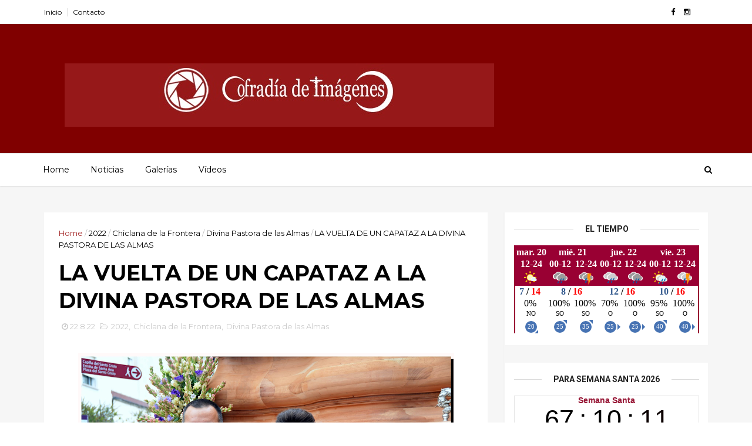

--- FILE ---
content_type: text/html;charset=ISO-8859-15
request_url: https://www.aemet.es/es/eltiempo/prediccion/municipios/mostrarwidget/chiclana-de-la-frontera-id11015?w=g4p011100111ohmffffffx990033t990033r0s8n1
body_size: 12861
content:
<!DOCTYPE html PUBLIC "-//W3C//DTD XHTML 1.0 Transitional//EN" "http://www.w3.org/TR/xhtml1/DTD/xhtml1-transitional.dtd">
<html xmlns="http://www.w3.org/1999/xhtml" lang="es" xml:lang="es"><head>
	<meta name="description" content="Chiclana de la Frontera (Cádiz)" />
	<meta name="keywords" content="AEMET,Estatal,Meteorología,España,Agencia,Nacional,El Tiempo,Tiempo,Chiclana,Frontera" />
	<meta name="author" content="Agencia Estatal de Meteorología" />
	
	<meta name="title" content="Chiclana de la Frontera (Cádiz) - Agencia Estatal de Meteorología - AEMET. Gobierno de España" />
	<meta name="DC.title" content="Chiclana de la Frontera (Cádiz) - Agencia Estatal de Meteorología - AEMET. Gobierno de España" />
	<meta name="distribution" content="global" />
	
	<meta name="lang" content="es" />
	<meta name="language" content="es" />
	
	<meta http-equiv="Content-Type" content="text/html; charset=ISO-8859-15" />
	
	<title>Chiclana de la Frontera (Cádiz) - Agencia Estatal de Meteorología - AEMET. Gobierno de España</title>
	
	<script type="text/javascript" src="/ruxitagentjs_ICA7NVfqrux_10327251022105625.js" data-dtconfig="app=ea7c4b59f27d43eb|cuc=v6ogc8fs|owasp=1|mel=100000|expw=1|featureHash=ICA7NVfqrux|dpvc=1|lastModification=1765170238029|tp=500,50,0|rdnt=1|uxrgce=1|srbbv=2|agentUri=/ruxitagentjs_ICA7NVfqrux_10327251022105625.js|reportUrl=/rb_bf68775ubu|rid=RID_1838180282|rpid=-1209592457|domain=aemet.es"></script><link rel="stylesheet" type="text/css" media="screen" href="/css/estilos_202512171212.css" />
	<link rel="stylesheet" type="text/css" media="print" href="/css/printer_friendly_202512171212.css" />
	
	<style>
		.contenedor-tablas-widget {
			margin: 0 auto;
	  		overflow-x: auto; 
	  		width: 100%;
		}
		
		.table_widget {
			width: 100%;
			border-collapse: collapse;
			min-width: inherit;
		}
	</style>
</head>
<body class="redondear_widget fondo_transparente">

<div class="contenedor-tablas-widget">

	<table id="table_widget" class="redondear_widget table_widget" style="padding: 2px;margin: 0 auto;border: 2px solid #990033;background-color: #ffffff;font-size: 16px;" summary="Esta tabla muestra la predición para el municipio de Chiclana de la Frontera, los datos se muestran detallados para hoy en 6 días."  cellspacing="2">
			 <thead>
			 	<tr>
				 	<th class="columna_0 white_color" style="background-color: #990033;" title="martes 20" abbr="mar." colspan="1" >mar. 20</th>													 		
						<th class="columna_1 white_color" style="background-color: #990033;" title="miércoles 21" abbr="mié." colspan="2" >mié. 21</th>													 		
						<th class="columna_2 white_color" style="background-color: #990033;" title="jueves 22" abbr="jue." colspan="2" >jue. 22</th>													 		
						<th class="columna_3 white_color" style="background-color: #990033;" title="viernes 23" abbr="vie." colspan="2" >vie. 23</th>													 		
						</tr>
				<tr>				
					<th class="columna_0 white_color no_wrap" style="background-color: #990033;">12-24</th> 	
					 				<th class="columna_1 white_color no_wrap" style="background-color: #990033;">00-12</th> 		
					 			<th class="columna_1 white_color no_wrap" style="background-color: #990033;">12-24</th> 		
					 			<th class="columna_2 white_color no_wrap" style="background-color: #990033;">00-12</th> 		
					 			<th class="columna_2 white_color no_wrap" style="background-color: #990033;">12-24</th> 		
					 			<th class="columna_3 white_color no_wrap" style="background-color: #990033;">00-12</th> 		
					 			<th class="columna_3 white_color no_wrap" style="background-color: #990033;">12-24</th> 		
					 			</tr>
			</thead>
			<tfoot>
			    <tr>
			      <td colspan="7">
					<div class="texto_pie_widget paddingtop3px float_left">
						<a href="/es/eltiempo/prediccion/municipios/chiclana-de-la-frontera-id11015" target="_blank" title="Agencia Estatal de Meteorología">&copy; AEMET</a></div>					      
			      </td>
			    </tr>
			</tfoot>		
			<tbody>
				<tr class="estado_cielo" style="background-color: #990033;">
						<td class="columna_0 alinear_texto_centro"><img src="/imagenes/png/estado_cielo/12.png" style="width:25px;" title="Estado del cielo:&nbsp;Poco nuboso" alt="Estado del cielo:&nbsp;Poco nuboso" /></td>		
						 			<td class="columna_1 alinear_texto_centro"><img src="/imagenes/png/estado_cielo/26.png" style="width:25px;" title="Estado del cielo:&nbsp;Cubierto con lluvia" alt="Estado del cielo:&nbsp;Cubierto con lluvia" /></td>		
						 			<td class="columna_1 alinear_texto_centro"><img src="/imagenes/png/estado_cielo/54.png" style="width:25px;" title="Estado del cielo:&nbsp;Cubierto con tormenta" alt="Estado del cielo:&nbsp;Cubierto con tormenta" /></td>		
						 			<td class="columna_2 alinear_texto_centro"><img src="/imagenes/png/estado_cielo/25.png" style="width:25px;" title="Estado del cielo:&nbsp;Muy nuboso con lluvia" alt="Estado del cielo:&nbsp;Muy nuboso con lluvia" /></td>		
						 			<td class="columna_2 alinear_texto_centro"><img src="/imagenes/png/estado_cielo/26.png" style="width:25px;" title="Estado del cielo:&nbsp;Cubierto con lluvia" alt="Estado del cielo:&nbsp;Cubierto con lluvia" /></td>		
						 			<td class="columna_3 alinear_texto_centro"><img src="/imagenes/png/estado_cielo/24.png" style="width:25px;" title="Estado del cielo:&nbsp;Nuboso con lluvia" alt="Estado del cielo:&nbsp;Nuboso con lluvia" /></td>		
						 			<td class="columna_3 alinear_texto_centro"><img src="/imagenes/png/estado_cielo/53.png" style="width:25px;" title="Estado del cielo:&nbsp;Muy nuboso con tormenta" alt="Estado del cielo:&nbsp;Muy nuboso con tormenta" /></td>		
						 			</tr>
				<tr class="temp">
						<td class="columna_0 alinear_texto_centro celda_temp_widget no_wrap" ><span title="Temperatura mínima:&nbsp;7&nbsp;&#176;C" class="texto_azul">7</span>&nbsp;/&nbsp;<span title="Temperatura máxima:&nbsp;14&nbsp;&#176;C" class="texto_rojo">14&nbsp;</span></td>
									<td class="columna_1 alinear_texto_centro celda_temp_widget no_wrap" colspan="2"><span title="Temperatura mínima:&nbsp;8&nbsp;&#176;C" class="texto_azul">8</span>&nbsp;/&nbsp;<span title="Temperatura máxima:&nbsp;16&nbsp;&#176;C" class="texto_rojo">16&nbsp;</span></td>						
									<td class="columna_2 alinear_texto_centro celda_temp_widget no_wrap" colspan="2"><span title="Temperatura mínima:&nbsp;12&nbsp;&#176;C" class="texto_azul">12</span>&nbsp;/&nbsp;<span title="Temperatura máxima:&nbsp;16&nbsp;&#176;C" class="texto_rojo">16&nbsp;</span></td>						
									<td class="columna_3 alinear_texto_centro celda_temp_widget no_wrap" colspan="2"><span title="Temperatura mínima:&nbsp;10&nbsp;&#176;C" class="texto_azul">10</span>&nbsp;/&nbsp;<span title="Temperatura máxima:&nbsp;16&nbsp;&#176;C" class="texto_rojo">16&nbsp;</span></td>						
									</tr>
				<tr class="prob_prec">
						<td title="Probabilidad de precipitación:&nbsp;0%" class="columna_0 alinear_texto_centro" >0%&nbsp;</td>	 		
					 			<td title="Probabilidad de precipitación:&nbsp;100%" class="columna_1 alinear_texto_centro" >100%&nbsp;</td>	 		
					 			<td title="Probabilidad de precipitación:&nbsp;100%" class="columna_1 alinear_texto_centro" >100%&nbsp;</td>	 		
					 			<td title="Probabilidad de precipitación:&nbsp;70%" class="columna_2 alinear_texto_centro" >70%&nbsp;</td>	 		
					 			<td title="Probabilidad de precipitación:&nbsp;100%" class="columna_2 alinear_texto_centro" >100%&nbsp;</td>	 		
					 			<td title="Probabilidad de precipitación:&nbsp;95%" class="columna_3 alinear_texto_centro" >95%&nbsp;</td>	 		
					 			<td title="Probabilidad de precipitación:&nbsp;100%" class="columna_3 alinear_texto_centro" >100%&nbsp;</td>	 		
					 			</tr>
				<tr class="dir_viento">
						<td class="columna_0 alinear_texto_centro">
									
										<div class="icono_viento">
											<div class="texto_viento" title="Dirección y velocidad del viento:&nbsp;Noroeste">NO</div>
											<div class="imagen_viento" title="Velocidad del viento en kilometros por hora:&nbsp;20&nbsp;km/h">
												<div class="imagen_direccion_viento imagen_NO"></div>
												<div class="texto_km_viento" title="Velocidad del viento en kilometros por hora:&nbsp;20&nbsp;km/h"><div >20</div></div>
											</div>
										</div>
									</td> 		
					 			<td class="columna_1 alinear_texto_centro">
									
										<div class="icono_viento">
											<div class="texto_viento" title="Dirección y velocidad del viento:&nbsp;Sudoeste">SO</div>
											<div class="imagen_viento" title="Velocidad del viento en kilometros por hora:&nbsp;25&nbsp;km/h">
												<div class="imagen_direccion_viento imagen_SO"></div>
												<div class="texto_km_viento" title="Velocidad del viento en kilometros por hora:&nbsp;25&nbsp;km/h"><div >25</div></div>
											</div>
										</div>
									</td> 		
					 			<td class="columna_1 alinear_texto_centro">
									
										<div class="icono_viento">
											<div class="texto_viento" title="Dirección y velocidad del viento:&nbsp;Sudoeste">SO</div>
											<div class="imagen_viento" title="Velocidad del viento en kilometros por hora:&nbsp;35&nbsp;km/h">
												<div class="imagen_direccion_viento imagen_SO"></div>
												<div class="texto_km_viento" title="Velocidad del viento en kilometros por hora:&nbsp;35&nbsp;km/h"><div >35</div></div>
											</div>
										</div>
									</td> 		
					 			<td class="columna_2 alinear_texto_centro">
									
										<div class="icono_viento">
											<div class="texto_viento" title="Dirección y velocidad del viento:&nbsp;Oeste">O</div>
											<div class="imagen_viento" title="Velocidad del viento en kilometros por hora:&nbsp;25&nbsp;km/h">
												<div class="imagen_direccion_viento imagen_O"></div>
												<div class="texto_km_viento" title="Velocidad del viento en kilometros por hora:&nbsp;25&nbsp;km/h"><div >25</div></div>
											</div>
										</div>
									</td> 		
					 			<td class="columna_2 alinear_texto_centro">
									
										<div class="icono_viento">
											<div class="texto_viento" title="Dirección y velocidad del viento:&nbsp;Oeste">O</div>
											<div class="imagen_viento" title="Velocidad del viento en kilometros por hora:&nbsp;25&nbsp;km/h">
												<div class="imagen_direccion_viento imagen_O"></div>
												<div class="texto_km_viento" title="Velocidad del viento en kilometros por hora:&nbsp;25&nbsp;km/h"><div >25</div></div>
											</div>
										</div>
									</td> 		
					 			<td class="columna_3 alinear_texto_centro">
									
										<div class="icono_viento">
											<div class="texto_viento" title="Dirección y velocidad del viento:&nbsp;Sudoeste">SO</div>
											<div class="imagen_viento" title="Velocidad del viento en kilometros por hora:&nbsp;40&nbsp;km/h">
												<div class="imagen_direccion_viento imagen_SO"></div>
												<div class="texto_km_viento" title="Velocidad del viento en kilometros por hora:&nbsp;40&nbsp;km/h"><div >40</div></div>
											</div>
										</div>
									</td> 		
					 			<td class="columna_3 alinear_texto_centro">
									
										<div class="icono_viento">
											<div class="texto_viento" title="Dirección y velocidad del viento:&nbsp;Oeste">O</div>
											<div class="imagen_viento" title="Velocidad del viento en kilometros por hora:&nbsp;40&nbsp;km/h">
												<div class="imagen_direccion_viento imagen_O"></div>
												<div class="texto_km_viento" title="Velocidad del viento en kilometros por hora:&nbsp;40&nbsp;km/h"><div >40</div></div>
											</div>
										</div>
									</td> 		
					 			</tr>
				<tr class="avisos">
						<td class="columna_0 comunes alinear_texto_centro">
											<a class="margin_right5px" href="/es/eltiempo/prediccion/avisos?w=hoy&amp;l=611103" title="Sin peligro" aria-label="Sin peligro">
																<div class="aviso_fenomeno_SR ico_fondo_redondeado_aviso_nivel_4" title="Sin peligro"></div>
															</a>
														</td>								
									<td class="columna_1 comunes alinear_texto_centro" colspan="2">
											<a class="margin_right5px" href="/es/eltiempo/prediccion/avisos?w=mna&amp;l=611103" title="Sin peligro" aria-label="Sin peligro">
																<div class="aviso_fenomeno_SR ico_fondo_redondeado_aviso_nivel_4" title="Sin peligro"></div>
															</a>
														</td>								
									<td class="columna_2 comunes alinear_texto_centro" colspan="2">
											<a class="margin_right5px" href="/es/eltiempo/prediccion/avisos?w=pmna&amp;l=611103" title="Sin peligro" aria-label="Sin peligro">
																<div class="aviso_fenomeno_SR ico_fondo_redondeado_aviso_nivel_4" title="Sin peligro"></div>
															</a>
														</td>								
									</tr>
				</tbody>
		</table>
	</div>
</body>
</html>

--- FILE ---
content_type: text/html; charset=UTF-8
request_url: https://www.cofradiadeimagenes.com/2022/08/traslado-de-regreso-san-sebastian.html
body_size: 35505
content:
<!DOCTYPE html>
<html dir='ltr' xmlns='http://www.w3.org/1999/xhtml' xmlns:b='http://www.google.com/2005/gml/b' xmlns:data='http://www.google.com/2005/gml/data' xmlns:expr='http://www.google.com/2005/gml/expr'>
<head>
<link href='https://www.blogger.com/static/v1/widgets/335934321-css_bundle_v2.css' rel='stylesheet' type='text/css'/>
<!--[if IE]><script type="text/javascript" src="https://www.blogger.com/static/v1/jsbin/3382421118-ieretrofit.js"></script> <![endif]-->
<meta charset='utf-8'/>
<meta content='IE=edge' http-equiv='X-UA-Compatible'/>
<meta content='width=device-width,initial-scale=1.0,minimum-scale=1.0,maximum-scale=1.0' name='viewport'/>
<link href='//fonts.googleapis.com/css?family=Montserrat:400,700' rel='stylesheet' type='text/css'/>
<link href='//fonts.googleapis.com/css?family=Roboto%3A400%2C900%2C700%2C500%2C300%2C400italic%7CMontserrat%3A700&ver=4.6.6#038;subset=latin,latin-ext' media='all' rel='stylesheet' type='text/css'/>
<link href='//maxcdn.bootstrapcdn.com/font-awesome/4.5.0/css/font-awesome.min.css' rel='stylesheet'/>
<meta content='text/html; charset=UTF-8' http-equiv='Content-Type'/>
<meta content='blogger' name='generator'/>
<link href='https://www.cofradiadeimagenes.com/favicon.ico' rel='icon' type='image/x-icon'/>
<link href='https://www.cofradiadeimagenes.com/2022/08/traslado-de-regreso-san-sebastian.html' rel='canonical'/>
<link rel="alternate" type="application/atom+xml" title="COFRADÍA DE IMÁGENES - Atom" href="https://www.cofradiadeimagenes.com/feeds/posts/default" />
<link rel="alternate" type="application/rss+xml" title="COFRADÍA DE IMÁGENES - RSS" href="https://www.cofradiadeimagenes.com/feeds/posts/default?alt=rss" />
<link rel="service.post" type="application/atom+xml" title="COFRADÍA DE IMÁGENES - Atom" href="https://www.blogger.com/feeds/3325692117091494583/posts/default" />

<link rel="alternate" type="application/atom+xml" title="COFRADÍA DE IMÁGENES - Atom" href="https://www.cofradiadeimagenes.com/feeds/4601835264082375302/comments/default" />
<!--Can't find substitution for tag [blog.ieCssRetrofitLinks]-->
<link href='https://blogger.googleusercontent.com/img/b/R29vZ2xl/AVvXsEg6tj7UAPU9QgUsLQgo3NBxCuQ6P2lXzRmT7IlSbE3ws0KXjrxPO3iFSsSicHOvVXyhxQ9W9mQL5siasNF5gdtdgfM644qVcZChTbohNHCqX66KhYeelMLaZKTlX9uAjy9TwxcZcE8xVE1S15WYMJrDMAn7EYis7hA-u3SfYCiGaFP9W0Iu5DbKzk2XNQ/w608-h640/traslado%20vuelta%20angustias.jpg' rel='image_src'/>
<meta content='https://www.cofradiadeimagenes.com/2022/08/traslado-de-regreso-san-sebastian.html' property='og:url'/>
<meta content='TRASLADO DE REGRESO A SAN SEBASTIÁN' property='og:title'/>
<meta content='Semana Santa, hermandades y Cofradías, Cádiz, Chiclana de la Frontera, imágenes, Chiclana, actos cofrades, glorias, procesión, la barrosa,' property='og:description'/>
<meta content='https://blogger.googleusercontent.com/img/b/R29vZ2xl/AVvXsEg6tj7UAPU9QgUsLQgo3NBxCuQ6P2lXzRmT7IlSbE3ws0KXjrxPO3iFSsSicHOvVXyhxQ9W9mQL5siasNF5gdtdgfM644qVcZChTbohNHCqX66KhYeelMLaZKTlX9uAjy9TwxcZcE8xVE1S15WYMJrDMAn7EYis7hA-u3SfYCiGaFP9W0Iu5DbKzk2XNQ/w1200-h630-p-k-no-nu/traslado%20vuelta%20angustias.jpg' property='og:image'/>
<meta content='width=device-width, initial-scale=1, maximum-scale=1' name='viewport'/>
<title>
TRASLADO DE REGRESO A SAN SEBASTIÁN - COFRADÍA DE IMÁGENES
</title>
<!-- Description and Keywords (start) -->
<meta content='YOUR KEYWORDS HERE' name='keywords'/>
<!-- Description and Keywords (end) -->
<meta content='TRASLADO DE REGRESO A SAN SEBASTIÁN' property='og:title'/>
<meta content='https://www.cofradiadeimagenes.com/2022/08/traslado-de-regreso-san-sebastian.html' property='og:url'/>
<meta content='article' property='og:type'/>
<meta content='https://blogger.googleusercontent.com/img/b/R29vZ2xl/AVvXsEg6tj7UAPU9QgUsLQgo3NBxCuQ6P2lXzRmT7IlSbE3ws0KXjrxPO3iFSsSicHOvVXyhxQ9W9mQL5siasNF5gdtdgfM644qVcZChTbohNHCqX66KhYeelMLaZKTlX9uAjy9TwxcZcE8xVE1S15WYMJrDMAn7EYis7hA-u3SfYCiGaFP9W0Iu5DbKzk2XNQ/w608-h640/traslado%20vuelta%20angustias.jpg' property='og:image'/>
<meta content='COFRADÍA DE IMÁGENES' property='og:site_name'/>
<meta content='https://www.cofradiadeimagenes.com/' name='twitter:domain'/>
<meta content='TRASLADO DE REGRESO A SAN SEBASTIÁN' name='twitter:title'/>
<meta content='summary_large_image' name='twitter:card'/>
<meta content='https://blogger.googleusercontent.com/img/b/R29vZ2xl/AVvXsEg6tj7UAPU9QgUsLQgo3NBxCuQ6P2lXzRmT7IlSbE3ws0KXjrxPO3iFSsSicHOvVXyhxQ9W9mQL5siasNF5gdtdgfM644qVcZChTbohNHCqX66KhYeelMLaZKTlX9uAjy9TwxcZcE8xVE1S15WYMJrDMAn7EYis7hA-u3SfYCiGaFP9W0Iu5DbKzk2XNQ/w608-h640/traslado%20vuelta%20angustias.jpg' name='twitter:image'/>
<meta content='TRASLADO DE REGRESO A SAN SEBASTIÁN' name='twitter:title'/>
<!-- Social Media meta tag need customer customization -->
<meta content='Facebook App ID here' property='fb:app_id'/>
<meta content='Facebook Admin ID here' property='fb:admins'/>
<meta content='@username' name='twitter:site'/>
<meta content='@username' name='twitter:creator'/>
<style id='page-skin-1' type='text/css'><!--
/
-----------------------------------------------
Blogger Template Style
Name:        Seorocket
Author :     http://www.themexpose.com
License:     Premium Version
----------------------------------------------- */
/* Variable definitions
-----------------------
<Variable name="keycolor" description="Main Color" type="color" default="#1e87f0"/>
<Variable name="color.theme" description="Color Theme" type="color" default="#f2132d"/>
-----------------------
*/
a,abbr,acronym,address,applet,b,big,blockquote,body,caption,center,cite,code,dd,del,dfn,div,dl,dt,em,fieldset,font,form,h1,h2,h3,h4,h5,h6,html,i,iframe,img,ins,kbd,label,legend,li,object,p,pre,q,s,samp,small,span,strike,strong,sub,sup,table,tbody,td,tfoot,th,thead,tr,tt,u,ul,var{padding:0;border:0;outline:0;vertical-align:baseline;background:0 0;margin:0}
ins{text-decoration:underline}
del{text-decoration:line-through}
dl,ul{list-style-position:inside;font-weight:700;list-style:none;}
ul li{list-style:none}
caption,th{text-align:center}
img{border:none;position:relative}
.clear{clear:both}
.section,.widget,.widget ul{margin:0;padding:0}
body{background:#fff;color:#010101;font-size:14px;font-family:'Montserrat',sans-serif;line-height:22px;word-wrap:break-word}
h1,h2,h3,h4,h5,h6{padding:0;margin:0}
h2{color:#010101;margin:1.5em 0 .75em}
h4 a{color:#4285f4!important}
a:link,a:hover,a:visited{color:#a52a2a;text-decoration:none}
:focus{outline:0}
a img{border:0}
brc{color:#bdbdbd}
select{-webkit-appearance:none!important;-moz-appearance:none!important;appearance:none!important}
select::-ms-expand{display:none!important;}
.separator a{clear:none!important;float:none!important;margin-left:0!important;margin-right:0!important}
#navbar-iframe{display:none;height:0;visibility:hidden}
span.item-control,a.quickedit{display:none!important}
.archive .home-link,.index .home-link,.home-link{display:none!important}
*{outline:0;transition:all .3s ease;-webkit-transition:all .3s ease;-moz-transition:all .3s ease;-o-transition:all .3s ease}
#outer-wrapper{max-width:100%;margin:0px auto 0;background-color:#f6f6f6}
.row{width:1130px}
#topnav{width:100%;height:40px;background-color:#fff;margin:0;    border-bottom: 1px solid #eee;}
.tm-head{margin:0 auto;height:40px;line-height:40px;overflow:hidden}
.tm-menu{float:left}
#nav1 li{float:left;display:inline-block;line-height:40px;padding:0}
#nav1 li a{color:#010101;font-size:12px;font-weight:400}
#nav1 li a:hover,.tn-head #social-top ul li a:hover{color:#a52a2a}
#nav1 li+li:before{content:"|";padding:0 7px;color:#ddd;font-weight:100}
.social-area{float:right}
.tm-head #social-top{position:relative;display:block;margin-right:0}
.tm-head #social-top ul{overflow:hidden}
.tm-head #social-top ul li{line-height:40px;display:block;float:left;margin-left:15px;padding:0}
.tm-head #social-top ul li a{display:block;float:left;color:#010101;text-decoration:none;font-size:13px}
.tm-head #social-top ul li a:before{display:inline-block;font-family:FontAwesome;font-style:normal;font-weight:400;-webkit-font-smoothing:antialiased;-moz-osx-font-smoothing:grayscale}
.tm-head #social-top ul li a:hover{color:#a52a2a}
#social-top .facebook:before{content:"\f09a"}
#social-top .twitter:before{content:"\f099"}
#social-top .gplus:before{content:"\f0d5"}
#social-top .rss:before{content:"\f09e"}
#social-top .youtube:before{content:"\f167"}
#social-top .skype:before{content:"\f17e"}
#social-top .stumbleupon:before{content:"\f1a4"}
#social-top .tumblr:before{content:"\f173"}
#social-top .vine:before{content:"\f1ca"}
#social-top .stack-overflow:before{content:"\f16c"}
#social-top .linkedin:before{content:"\f0e1"}
#social-top .dribbble:before{content:"\f17d"}
#social-top .soundcloud:before{content:"\f1be"}
#social-top .behance:before{content:"\f1b4"}
#social-top .digg:before{content:"\f1a6"}
#social-top .instagram:before{content:"\f16d"}
#social-top .pinterest:before{content:"\f0d2"}
#social-top .delicious:before{content:"\f1a5"}
#social-top .codepen:before{content:"\f1cb"}
#header-blog{height:140px;background-color:#fff;position:relative;overflow:hidden}
.header-content{margin:0 auto;overflow:hidden;height:130px}
.header-logo{width:222px;height:52px;float:left}
.header-logo img{height:auto;margin:55px 0 0;max-width:100%}
.Header h1{color:#010101;margin-bottom:10px;margin-top:32px;font-size: 40px;}
.header-ads{width:729px;max-width:100%;max-height:90px;float:right;margin:18px 0 0}
#header-navigation{margin:0 auto;top:0;height:55px;border-top: 1px solid #eee;
box-shadow: 0 1px 2px rgba(0, 0, 0, .1);
background: #fff;}
.nav-wrapper{background-color:#fff;width:100%;max-width:1170px;margin:0 auto;box-sizing:border-box;min-height:55px}
.header-menu li.home-child{float:left;height:55px;display:inline-block;padding:0}
.header-menu li.home-child a{height:55px;line-height:55px;font-size:14px;font-weight:500;color:#000;    padding-right: 18px;
padding-left: 18px;}
#menu ul li{float:left;height:55px;display:inline-block;padding:0;margin-right:1px;transition:all .3s ease-out!important;-webkit-transition:all .3s ease-out!important;-moz-transition:all .3s ease-out!important;-o-transition:all .3s ease-out!important}
#menu ul li:hover a{color:#444}
.sticky-wrapper.is-sticky #header-navigation {
width: 100%!important;
background: #fff;    z-index: 9999;
}
div#meta-post .fa-user {
color: #f14e84;
margin-right: 5px;
}
#menu ul li a{height:55px;line-height:55px;padding:12px;    padding-right: 18px;
padding-left: 18px;font-size:14px;font-weight:500;color:#000;transition:all .3s ease-out!important;-webkit-transition:all .3s ease-out!important;-moz-transition:all .3s ease-out!important;-o-transition:all .3s ease-out!important}
#menu ul li.hasSub a{padding-right:22px}
#menu ul li.hasSub a:after{color:#fff;margin-left:3px;margin-top:1px;position:absolute;display:inline-block;content:'\f107';font-family:FontAwesome;font-weight:400;font-size:15px;text-rendering:auto;transition:all .3s ease-out!important;-webkit-transition:all .3s ease-out!important;-moz-transition:all .3s ease-out!important;-o-transition:all .3s ease-out!important}
#menu ul li.hasSub ul li a:after{display:none!important}
#menu ul li:hover ul{left:auto;z-index:9999}
#menu ul li ul{position:absolute;left:-9999px;z-index:9999;width:170px;margin:0;padding:0}
#menu ul li ul li{background-color:#fff;float:none!important;display:block;padding:0;margin-right:0;height:auto}
#menu ul li ul li:hover{background-color:#212121}
#menu ul li ul#sub-menu li a{padding:10px;font-size:11px;line-height:36px;text-transform:uppercase;text-decoration:none;color:#222!important;font-weight:700;height:auto}
#menu ul li ul#sub-menu li:hover a{color:#FFF!important}
#menu ul li,#menu ul li ul{outline:0;transition:all 0 ease!important;-webkit-transition:all 0 ease!important;-moz-transition:all 0 ease!important;-o-transition:all 0 ease!important}
.selectnav{display:none}
#selectnav1{background:#212121 url(//4.bp.blogspot.com/-XmVTbf5RQLY/VmT4NfoMGOI/AAAAAAAACSI/F2sRS-yCpPI/s1600-r/menu.png) no-repeat right top;margin-top:0}
select.selectnav option:fist-child{text-transform:uppercase}
select.selectnav{color:#E4E4E4;padding:0 5px 0 10px;border:0;font:14px Montserrat, sans-serif;cursor:pointer;width:100%;height:40px;line-height:40px;border-radius:0}
.header-search{position:relative;float:right}
.header-search li{list-style:none}
.header-search a.search{-webkit-transition:all .3s ease-out 0;-moz-transition:all .3s ease-out 0;transition:all .3s ease-out 0;cursor:pointer;display:block;height:55px;text-align:center;position:relative;right:0;top:0;width:40px;border-radius:0}
.header-search a.search:hover{background-color:#a52a2a}
.header-search a.search:before{color:#000;content:'\f002';font:normal normal normal 22px/1 FontAwesome;font-size:inherit;text-rendering:auto;-webkit-font-smoothing:antialiased;-moz-osx-font-smoothing:grayscale;line-height:55px}
.header-search a.active:before,.header-search a.search:hover:before{color:#FFF}
.header-search a.search.active{background-color:#a52a2a;border-left:0;border-radius:0}
.header-search a.search.active form{display:block}
.header-search a.search form{display:none;position:absolute;right:40px;top:0;z-index:2}
.header-search a.search form input{box-shadow:none;height:55px;padding:0 12px;width:160px;background-color:#212121;font-family:'Montserrat', sans-serif;color:#fff;margin-top:0;border-radius:0;border:0;line-height:55px}
#header-navigation .header-search li a{cursor:pointer;-webkit-transition:all .3s ease-out 0;-moz-transition:all .3s ease-out 0;transition:all .3s ease-out 0}
#content-wrapper{margin:45px auto 5px;overflow:hidden}
#main-wrapper{     float: left;
overflow: hidden;
width: 755px;
word-wrap: break-word;
border-right: 1px solid #f3f3f3;
padding-right: 27px;}
.m-rec{margin-bottom:0;padding-bottom:3px}
.m-rec h2{display:inline-block}
.m-rec h2 a{color:#CBCBCB;font-weight:700;line-height:normal;font-size:13px;text-transform:uppercase;display:block}
#ads-blog{display:none}
.home #ads-blog{display:block}
.home-ad .widget{    width: 100%;
height: auto;
padding: 0px 0 30px;
margin: 0 auto;text-align:center}
.ads-posting .home-ad .widget{width:728px;max-height:90px;margin:0 auto;padding:20px 0 5px}
.feat-layout .feat-title h2.title{font-size:13px;font-weight:500;display:inline-block}
.feat-title{margin:0}
.feat-title h2{padding:0 0 10px;display:inline-block}
.feat-title h2 a{color:#CBCBCB;font-weight:700;line-height:normal;font-size:13px;text-transform:uppercase;display:block}
.p-date{color:#bdbdbd;font-weight:400;font-size:12px}
.p-date:before{content:'\f133';font-family:fontawesome;color:#bdbdbd}
.p-author:before{content:'\f007';font-family:fontawesome;color:#bdbdbd}
.p-author{color:#bdbdbd;font-weight:400;font-size:12px}
.sf-entry-flag {
display: inline-block;
position: absolute;
z-index: 1;
left: 0;
text-align: center;
background-color: rgba(0,0,0,.2);
color: #fff;
}
.sf-entry-flag-trending {
top: 0;
width: 2.5em;
height: 2.2em;
line-height: 2.2 !important;
font-size: 1.14285em;
}
.sf-entry-flag-trending {
background-color: #e87a9d;
}
.intro{position:relative;    margin-bottom: 35px;}
.intro .widget .feat-content {margin-bottom:20px!important;height:585px;overflow:hidden}
.intro h2{display:none;display:none}
.intro .rcp-thumb{width:100%;height:292px;display:block;transition:all .3s ease-out!important;-webkit-transition:all .3s ease-out!important;-moz-transition:all .3s ease-out!important;-o-transition:all .3s ease-out!important}
.intro li:hover .rcp-thumb{-webkit-transform:scale(1.1)important;-moz-transform:scale(1.1)!important;transform:scale(1.1)!important;transition:all .3s ease-out!important;-webkit-transition:all .3s ease-out!important;-moz-transition:all .3s ease-out!important;-o-transition:all .3s ease-out!important}
.intro .rcp-title{font-size:20px}
.intro .rcp-thumb:after{content:no-close-quote;position:absolute;bottom:0;width:100%;height:151px;background:url(//2.bp.blogspot.com/-prvvB8O4yno/Vpxm7GhblYI/AAAAAAAACmo/lGho0jYx-Eg/s1600-r/gradient.png) repeat-x;background-size:100% 151px;opacity:.8}
.intro li{width:50%;height:292px;position:relative;padding:0;z-index:2;overflow:hidden;    background-color: #010101 !important;}
.intro li:nth-child(2){margin-bottom:1px}
.intro li:first-child{    width: 49.912%;
height: 585px;
margin-right: 1px;}
.intro li:first-child .rcp-thumb{height:585px}
.intro li:first-child .rcp-title{font-size:35px}
.intro .post-panel{position:absolute;bottom:20px}
.intro .rcp-title a{color:#FFF;font-weight:700;position:relative;bottom:10px;line-height:14px}
.intro .rcp-thumb:after{left:0}
.intro li{float:right}
.intro li:first-child{float:left}
.intro .post-panel{left:20px;right: 20px;}
.item .intro {display: none;}
.feat .primeiro-thumb,.feat .mag-thumb,.carousel.recent-block .mag-thumb{transition:all .3s ease-out!important;-webkit-transition:all .3s ease-out!important;-moz-transition:all .3s ease-out!important;-o-transition:all .3s ease-out!important}
.feat .primeiro-thumb:hover,.feat .mag-thumb:hover{-webkit-transform:scale(1.1)important;-moz-transform:scale(1.1)!important;transform:scale(1.1)!important;transition:all .3s ease-out!important;-webkit-transition:all .3s ease-out!important;-moz-transition:all .3s ease-out!important;-o-transition:all .3s ease-out!important}
.feat .primeiro .feat-thumb{width:100%;height:300px}
.feat .primeiro-thumb{width:100%;height:300px;display:block}
.feat .primeiro{overflow:hidden}
.feat-thumb{overflow:hidden}
.feat1 ul{overflow:hidden}
.feat ul li .feat-thumb{width:100%;height:150px;margin-bottom:10px}
.feat ul li .mag-thumb{width:100%;height:150px;display:block}
.feat ul li .mag-content{display:block}
.feat .feat-headline a{font-weight:700;color:#010101;display:inline-block}
.feat ul li .mag-content .feat-headline a{font-size:16px;padding:6px 5px 0 0;line-height:1.33;font-weight:400;letter-spacing:-0.6px}
.feat .primeiro-content .feat-headline a{font-size:22px;line-height:1.33em;letter-spacing:-0.6px}
.feat .recent-des{margin:10px 0px 0px;color:#919191;font-size:13.3px;line-height:1.65;font-weight:400}
.feat1{padding-bottom:20px}
.feat1 .primeiro{width: 60%;float:left;margin-right:3%}
.feat1 .primeiro .feat-thumb{display:block}
.feat1 .primeiro-thumb{display:block}
.feat1 .primeiro-content{float:left;display:block}
.feat1 ul li{display:block;float:left;width:37%;padding-bottom:0;margin-bottom:20px;padding-top:0;height:auto}
.feat1 ul li:nth-of-type(2){margin-bottom:0}
.feat-headline a:hover{color:#a52a2a}
.p-date:before{margin-right:5px}
.p-author:before{margin-right:5px}
.p-date{margin-left:10px}
.feat1 .primeiro-content .feat-headline {padding:10px 0}
.feat-layout .widget-content,.feat-layout h2.title{display:none}
.label,.search-query{padding:0 0 6px}
.label span,.search-query span{color:#CBCBCB;font-weight:700;line-height:normal;font-size:13px;text-transform:uppercase;display:inline-block}
.post{display:block;overflow:hidden;word-wrap:break-word}
.index .post,.archive .post{      margin-bottom: 30px;
padding: 20px;
background-color: #fff;
}
.index .post-outer {
width: 48.66%;
float: left;
margin-right: 20px;
}
.index .post-outer:nth-child(2n+2) {
margin-right: 0px;
}
.block-image{float:left;width:327px;height:240px;margin-bottom:20px}
.block-image .thumb{width:100%;height:240px;position:relative;display:block;z-index:2;overflow:hidden}
.block-image a{width:100%;height:240px;display:block;transition:all .3s ease-out!important;-webkit-transition:all .3s ease-out!important;-moz-transition:all .3s ease-out!important;-o-transition:all .3s ease-out!important}
.block-image a:hover{-webkit-transform:scale(1.1)!important;-moz-transform:scale(1.1)!important;transform:scale(1.1)!important;transition:all .3s ease-out!important;-webkit-transition:all .3s ease-out!important;-moz-transition:all .3s ease-out!important;-o-transition:all .3s ease-out!important}
.retitle h2{margin:8px 0;display:block}
.post h2 a,.post h2 a:visited,.post h2 strong{color:#010101;font-weight:700;text-decoration:none;    font-size: 21.6px;
line-height: 29px!important;
font-family: "Roboto", sans-serif;}
.post h2 a:hover{color:#a52a2a}
.post_author_date{color:#C4C4C4;font-size:13px;font-weight:400;line-height:23px;margin:0 0 25px;text-transform:uppercase}
.post_author{font-weight:600;margin-right:5px}
div.post_author_date a{text-decoration:none}
.resumo{margin-top:20px;color:#919191;font-size:13.3px;line-height:1.65}
.resumo span{display:block;margin-bottom:8px}
.widget iframe,.widget img{max-width:100%}
.index .post-footer,.archive .post-footer{display:none!important}
.index .post h2,.archive .post h2{margin:20px 0 20px;padding:0}
.item .post,.static_page .post{padding:0 0 25px;    padding: 25px;
background-color: #fff;}
.date-header{color:#bdbdbd;display:block;overflow:hidden;font-size:12px;font-weight:400;line-height:1.3em;margin:0!important;padding:0}
.date-header a{color: #000000;
font-size: 13px;
font-family: "Roboto", sans-serif;
font-weight: 500;}
#meta-post .fa-clock-o{margin-left:8px;}
.post-meta{color:#bdbdbd;display:block;font-size:13px;font-weight:400;line-height:21px;margin:0;padding:0}
.hreview{display:none!important}
.postags{position:absolute;top:5px}
.postags a{padding:5px;display:inline-block;background:#FFC000;margin:0;color:#fff}
.postags a:nth-child(2){background-color:#444}
.postags a{display:none}
.postags a:first-child,.postags a:nth-child(2){display:inline-block}
.postags a:hover{background:#aaa}
.breadcrumbs .fa-angle-right:before{margin:0 5px}
.breadcrumbs{margin:0;font-size:13px}
.breadcrumbs span a.bhome{color:#a52a2a}
.breadcrumbs span,.breadcrumbs span a{color:#010101}
.breadcrumbs span a:hover{color:#a52a2a}
.item article{margin-top:20px}
.item .post-head,.static_page .post-head{margin:15px 0 5px;position:relative}
.item .post-title,.static_page .post-title{color:#010101;display:inline-block;padding-bottom:5px;font-size:36px;line-height:1.33;font-weight:700;position:relative}
.item .post-body,.static_page .post-body{width:100%;color:#5E5E5E;font-size:15px;line-height:1.5em;overflow:hidden}
.item .post-outer{padding:0}
.item .post-body img{max-width:100%}
.post-meta a,.post-meta i{color:#CBCBCB}
.post-timestamp{margin-left:5px}
.label-head{margin-left:5px}
.label-head a{padding-left:2px}
.label-head a:hover{color:#a52a2a}
.main .widget{margin:0}
.main .Blog{border-bottom-width:0}
#ads-post10{display:none}
.ads-post .widget{width:728px;max-height:90px;margin:0 auto 25px}
.share-box{    margin: 30px 0 10px;
position: relative;
padding-bottom: 10px;}
.sf-module-title {
display: -webkit-box;
display: -moz-box;
display: -ms-flexbox;
display: -webkit-flex;
display: flex;
-webkit-flex-flow: row nowrap;
flex-flow: row nowrap;
margin: 1rem 0 25px;
width: 100%;
font-size: 1rem;
-webkit-align-items: center;
align-items: center;
}
.sf-module-title:before, .sf-module-title:after {
display: inline-block;
content: " ";
-webkit-flex: 1 0;
-ms-flex: 1 0;
flex: 1 0;
height: 1px;
}
.sf-module-title.sf-has-line:before, .sf-module-title.sf-has-line:after {
background-color: #d7d7d7;
}
.sf-entry-singular .sf-module-title.sf-has-line:before, .sf-entry-singular .sf-module-title.sf-has-line:after {
background-color: transparent;
border-top: 1px solid #d7d7d7;
}
.sf-module-title .sf-title {
display: inline-block;
-webkit-flex: none;
-ms-flex: none;
flex: none;
margin: 0;
padding: 0 20px;
text-transform: uppercase;
font-weight: 900;
font-size: inherit;
white-space: nowrap;
font-family: "Roboto", sans-serif;
}
.share-title{color:#010101;display:inline-block;padding-bottom:10px;font-size:13px;font-weight:700;position:relative;top:5px;text-transform:uppercase}
.share-art{float:right;padding:0;padding-top:0;font-size:13px;font-weight:400;text-transform:capitalize}
.share-art a{color:#fff;padding:3px 8px;margin-left:4px;border-radius:2px;display:inline-block;margin-right:0}
.share-art a:hover{color:#fff}
.share-art .fac-art{background:#3b5998}
.share-art .fac-art:hover{background:rgba(49,77,145,0.7)}
.share-art .twi-art{background:#00acee}
.share-art .twi-art:hover{background:rgba(7,190,237,0.7)}
.share-art .goo-art{background:#db4a39}
.share-art .goo-art:hover{background:rgba(221,75,56,0.7)}
.share-art .pin-art{background:#CA2127}
.share-art .pin-art:hover{background:rgba(202,33,39,0.7)}
.share-art .lin-art{background:#0077B5}
.share-art .lin-art:hover{background:rgba(0,119,181,0.7)}
#related-posts{margin-bottom:10px}
.related li{width:30.835%;display:inline-block;height:auto;min-height:184px;float:left;margin-right:24px;overflow:hidden;position:relative}
.related-thumb{width:100%;height:160px;overflow:hidden}
.related li .related-img{width:100%;height:160px;display:block;transition:all .3s ease-out!important;-webkit-transition:all .3s ease-out!important;-moz-transition:all .3s ease-out!important;-o-transition:all .3s ease-out!important}
.related li .related-img:hover{-webkit-transform:scale(1.1)!important;-moz-transform:scale(1.1)!important;transform:scale(1.1)!important;transition:all .3s ease-out!important;-webkit-transition:all .3s ease-out!important;-moz-transition:all .3s ease-out!important;-o-transition:all .3s ease-out!important}
.related-title a{font-size:14px;line-height:1.33em;padding:10px 5px 10px 0;font-weight:400;color:#010101;display:block}
.related-title a:hover{color:#a52a2a}
.related li:nth-of-type(3),.related li:nth-of-type(6),.related li:nth-of-type(9){margin-right:0}
.static_page .post-meta,.static_page .old_new{display:none}
.error_page #main-wrapper{width:100%!important;margin:0!important}
#errr{margin:60px auto;text-align:center;padding:0;line-height:4em}
.error_page a.homepage{padding:10px 20px;color:#fff;background-color:#010101;border-radius:2px}
.error_page a.homepage:hover{background-color:#a52a2a}
#errr .error{font-size:20px;text-align:center;font-weight:700}
#errr .nerrr{font-size:150px;text-align:center;color:#a52a2a;font-weight:700}
#errr .nerrr span.fa{font-size:135px;margin:0 10px;color:#010101;font-weight:700}
#errr .fa-frown-o:before{content:&quot}
.error_page .sidebar-wrapper,.error_page .old_new{display:none}
@media only screen and (max-width: 768px) {
#errr{margin:50px auto 50px}
#errr p{line-height:2.5em}
}
@media only screen and (max-width: 359px) {
#errr .nerrr{font-size:100px}
#errr .nerrr span.fa {font-size:75px}
}
@media only screen and (max-width: 319px) {
#errr .nerrr{font-size:80px}
#errr span.fa.fa-frown-o{font-size:65px}
#errr p{line-height:2.5em}
}
.widget-title {
display: -webkit-box;
display: -moz-box;
display: -ms-flexbox;
display: -webkit-flex;
display: flex;
-webkit-flex-flow: row nowrap;
flex-flow: row nowrap;
margin: 5px 0 20px;
-webkit-align-items: center;
align-items: center;
}
.widget-title:before, .widget-title:after {
display: inline-block;
content: " ";
-webkit-flex: 1 0;
-ms-flex: 1 0;
flex: 1 0;
background-color: rgba(0,0,0,0.15);
height: 1px;
}
.uk-featured-post{    overflow: hidden;
display: block;
margin-bottom: 25px;
background: #fff;
padding: 20px;}
.uk-featured-post .uk-column1{float:left;width:69%;box-sizing:border-box;padding-right:20px}
.uk-featured-post .uk-column2{float:right;width:30%}
.uk-featured-post .uk-column2 .item2{margin-bottom:15px}
.uk-featured-item{overflow:hidden;position:relative;padding:0}
.uk-post-thumb{width:100%;height:150px;display:block;overflow:hidden;position:relative}
.uk-post-thumb .uk-image{display:block;height:150px;overflow:hidden}
.uk-column1 .uk-post-thumb,.uk-column1 .uk-post-thumb .uk-image{height:308px}
.uk-post-caption{position:relative;width:100%;padding:10px 0 0;box-sizing:border-box}
.uk-column1 .uk-post-caption{padding:18px 0 0}
.uk-post-title{    margin-bottom: 5px;
font-size: 16px;
line-height: 22px;
font-family: 'Montserrat';
font-weight: 700;
letter-spacing: -0.4px;
margin: 0 0 11px;}
.uk-column1 .uk-post-title{    font-size: 22px;
font-family: 'Montserrat';
line-height: 28px;
font-weight: 700;
letter-spacing: -0.4px;
margin: 0 0 11px;}
.uk-post-title a{color:#222}
.uk-post-title a:hover{color:#a52a2a}
.uk-post-meta{font-weight:400;display:inline-block}
.uk-snippet span{margin-top: 0;
color: #666666;
font-size: 13px;
line-height: 22px;
margin: 0 0 10px;
font-family: 'Open Sans',sans-serif;}
.uk-post-meta span{float:left;    padding: 0;
margin: 0;
font-family: 'Montserrat', sans-serif;
display: inline-block;
font-size: 10px;
text-transform: uppercase;
color: #666;}
.uk-column1 .uk-post-meta span{font-size:11px;line-height:1.3em}
.uk-post-meta span strong{color:#222}
.uk-post-meta span:after{content:"-";margin:0 8px}
.uk-post-meta span.uk-date:after{display:none}
.uk-column1 .meta-border{margin:3px 0 14px}
.uk-post-thumb > a:before {
position: absolute;
content: '';
width: 100%;
height: 100%;
background-color: #000;
opacity: 0;
left: 0;
top: 0;
-webkit-transition: all 0.35s ease-in-out;
-moz-transition: all 0.35s ease-in-out;
-ms-transition: all 0.35s ease-in-out;
-o-transition: all 0.35s ease-in-out;
transition: all 0.35s ease-in-out;
}
.uk-post-thumb:hover > a:before {
opacity: 0.3;
}
.firstcharacter{float:left;color:#a52a2a;font-size:75px;line-height:60px;padding-top:4px;padding-right:8px;padding-left:3px}
.post-body h1,.post-body h2,.post-body h3,.post-body h4,.post-body h5,.post-body h6{margin-bottom:15px;color:#010101}
blockquote{font-style:italic;color:#999;border-left:5px solid #a52a2a;margin-left:0;padding:10px 15px}
blockquote:before{content:'\f10d';display:inline-block;font-family:FontAwesome;font-style:normal;font-weight:400;line-height:1;-webkit-font-smoothing:antialiased;-moz-osx-font-smoothing:grayscale;margin-right:10px;color:#999}
blockquote:after{content:'\f10e';display:inline-block;font-family:FontAwesome;font-style:normal;font-weight:400;line-height:1;-webkit-font-smoothing:antialiased;-moz-osx-font-smoothing:grayscale;margin-left:10px;color:#999}
.widget .post-body ul,.widget .post-body ol{line-height:1.5;font-weight:400}
.widget .post-body li{margin:5px 0;padding:0;line-height:1.5}
.post-body ul li:before{content:"\f105";margin-right:5px;font-family:fontawesome}
.blogger-tab{display:block}
.comments{clear:both;margin-top:0;margin-bottom:0;color:#010101}
.comments h4{font-size:13px;text-transform:capitalize;font-weight:400;padding:10px 0;margin:0;border-bottom:1px solid #eee}
.comments .comments-content{padding:10px 0}
.comments .comments-content .comment{margin-bottom:0;padding-bottom:8px}
.comments .comments-content .comment:first-child{padding-top:0}
.cmm-tabs .content-tab{background-color:transparent;padding:0}
.cmm-tabs-header{background:#010101;height:40px;margin-bottom:0px;position:relative}
.cmm-tabs-header h3 {display:inline-block;margin:0;color:#E4E4E4;font-weight:700;text-transform:uppercase;font-size:13px;height:40px;line-height:40px;padding-left:10px}
.cmm-tabs-header h3 h9{display:none}
.simplyTab .cmm-tabs-header .wrap-tab{float:right}
.cmm-tabs-header .wrap-tab a{height:auto;line-height:40px;padding:0px 10px;font-size:14px;display:inline-block}
.cmm-tabs-header .wrap-tab li{float:left;width:auto}
.facebook-tab,.fb_iframe_widget_fluid span,.fb_iframe_widget iframe{width:100%!important}
.comments .item-control{position:static}
.comments .avatar-image-container{float:left}
.comments .avatar-image-container,.comments .avatar-image-container img{height:35px;max-height:35px;width:35px;max-width:35px;border-radius:2px}
.comments .comment-block{padding:10px;box-shadow:none;border:1px solid #eee;border-radius:2px}
.comments .comment-block,.comments .comments-content .comment-replies{margin-left:47px;margin-top:0}
.comments .comments-content .inline-thread{padding:0}
.comments .comments-content .comment-header{font-size:14px;border-bottom:1px solid #eee;padding:0 0 3px}
.comments .comments-content .user{font-style:normal;font-weight:400}
.comments .comments-content .icon.blog-author{font-weight:400}
.comments .comments-content .comment-content{text-align:justify;font-size:14px;line-height:1.4em}
.comments .comment .comment-actions a{margin-right:5px;padding:2px 5px;color:#010101;font-weight:400;background-color:#f0f0f0;font-size:10px;letter-spacing:1px}
.comments .comment .comment-actions a:hover{color:#a52a2a;text-decoration:none}
.comments .comments-content .datetime{margin-left:0;float:right;font-size:11px}
.comments .comments-content .comment-header a{color:inherit}
.comments .comments-content .comment-header a:hover{color:#a52a2a}
.comments .comments-content .icon.blog-author:before{content:"\f007";font-size:12px;font-family:FontAwesome}
.comments .thread-toggle{margin-bottom:4px}
.comments .comments-content .comment-thread{margin:4px 0}
.comments .continue a{padding:0;padding-top:10px;padding-left:47px;font-weight:500}
.comments .comments-content .loadmore.loaded{margin:0;padding:0}
.comments .comment-replybox-thread{margin:0}
iframe.blogger-iframe-colorize,iframe.blogger-comment-from-post{height:243px!important}
.cmm-tabs.simplyTab .content-tab{background-color:transparent;padding:0;margin-top:0}
.cmm-tabs.simplyTab .wrap-tab li a{text-transform:uppercase;color:#E4E4E4;font-weight:400;background-color:#171717;height:40px;font-size:10px;letter-spacing:1px}
.cmm-tabs.simplyTab .wrap-tab li a.activeTab{background-color:#a52a2a;color:#fff}
.posts-title h2 a:before{margin-right:10px}
.cmm-tabs.simplyTab .wrap-tab{float:right}
.cmm-tabs.simplyTab .wrap-tab li{padding:0;line-height: 0;margin-left:0}
.wrap-tab{list-style:none}
.content-tab{transition:all 0 ease;-webkit-transition:all 0 ease;-moz-transition:all 0 ease;-o-transition:all 0 ease}
#blog-pager{clear:both;text-align:center;margin:0}
.index .blog-pager,.index #blog-pager{display:block}
.index .blog-pager,.index #blog-pager,.archive .blog-pager,.archive #blog-pager{padding:10px 0 40px;text-align:left}
#blog-pager-newer-link a,#blog-pager-older-link a{display:block;float:left;margin-right:6px;padding:0 13px;border:1px solid #010101;text-transform:uppercase;line-height:32px;font-weight:700;color:#010101}
#blog-pager-newer-link a:hover,#blog-pager-older-link a:hover{background-color:#010101;color:#fff!important}
.showpageNum a,.showpage a,.showpagePoint{display:block;float:left;margin-right:6px;padding:0 12px;border:1px solid #dbdbdb;text-transform:uppercase;line-height:32px;font-weight:700;color:#010101}
.showpageNum a:hover,.showpage a:hover{background-color:#fff;color:#000!important}
.showpageNum a i,.showpage a i{transition:all .0s ease;-webkit-transition:all .0s ease;-moz-transition:all .0s ease;-o-transition:all .0s ease}
.showpagePoint{background-color:#fff;color:#000}
.showpageOf{display:none!important}
.feed-links{clear:both;display:none;line-height:2.5em}
.sidebar-wrapper{float:right;overflow:hidden;width:345px;padding-top:0;padding-bottom:20px;word-wrap:break-word;color:#666;line-height:1.5em}
.sidebar-wrapper .widget{padding:0;background:#FFF;overflow:hidden;padding: 15px;
margin-bottom: 30px;}
.sidebar h2{    color: #222222;
font: 700 14px "Roboto", sans-serif;
display: inline-block;
-webkit-flex: 0 auto;
-ms-flex: 0 auto;
flex: 0 auto;
margin: 0;
padding: 0 20px;
text-transform: uppercase;
font-weight: 700;
white-space: nowrap;}
.sidebar ul{list-style:none}
.sidebar li{margin:0;padding-bottom:.25em;padding-right:0;padding-top:0}
.sidebar .widget-content{margin:0}
.list-label-widget-content li{display:block;padding:8px 0;border-bottom:1px solid #f3f3f3;position:relative}
.list-label-widget-content li a:before{content:'\203a';position:absolute;left:0px;top:2px;font-size:22px;color:#010101}
.list-label-widget-content li a{color:#010101;font-size:12px;padding-left: 20px;font-weight:400;text-transform:uppercase}
.list-label-widget-content li a:hover{color:#a52a2a}
.list-label-widget-content li span:last-child{color:#dbdbdb;font-size:12px;font-weight:700;position:absolute;top:9px;right:0}
.cloud-label-widget-content{margin-top:10px}
.cloud-label-widget-content span a{font-size:13px;color:#999;background-color:#f4f4f4;padding:7px 14px;float:left;position:relative;display:inline-block;margin:0 5px 5px 0;text-transform:capitalize}
.cloud-label-widget-content span a:hover{color:#fff;background-color:#a52a2a}
.cloud-label-widget-content span span{font-size:13px;color:#757575;background-color:#f9f9f9;padding:7px 14px;float:left;position:relative;display:inline-block;margin:0 5px 5px 0;text-transform:capitalize;-webkit-border-radius:3px;-moz-border-radius:3px;border-radius:3px}
.label-size-1,.label-size-2{opacity:100}
.FollowByEmail td{width:100%;float:left}
.FollowByEmail .follow-by-email-inner .follow-by-email-submit{margin-left:0;width:100%;border-radius:0;height:30px;font-size:11px;    font-family:inherit;color:#fff;background-color:#a52a2a;text-transform:uppercase;letter-spacing:1px}
.FollowByEmail .follow-by-email-inner .follow-by-email-submit:hover{background-color:#333;color:#FFF}
.FollowByEmail .follow-by-email-inner .follow-by-email-address{padding-left:10px;height:35px;border:1px solid #EEE;margin-bottom:5px;font:normal normal 13px Montserrat, sans-serif;font-size:12px;box-sizing:border-box}
.FollowByEmail .follow-by-email-inner .follow-by-email-address:focus{border:1px solid #EEE}
.FollowByEmail .widget-content:before{content:"Enter your email address to subscribe to this blog and receive notifications of new posts by email.";font-size:12px;color:#666;line-height:1.4em;margin-bottom:5px;display:block}
.flickr_widget .flickr_badge_image{float:left;margin-bottom:5px;margin-right:10px;overflow:hidden;display:inline-block}
.flickr_widget .flickr_badge_image:nth-of-type(4),.flickr_widget .flickr_badge_image:nth-of-type(8),.flickr_widget .flickr_badge_image:nth-of-type(12){margin-right:0}
.flickr_widget .flickr_badge_image img{max-width:67px;height:auto}
.flickr_widget .flickr_badge_image img:hover{opacity:.5}
#ArchiveList select{border:1px solid #EEE;border-radius:2px;padding:8px;width:100%;cursor:pointer;font:normal normal 13px Montserrat, sans-serif}
.PopularPosts .item-thumbnail{margin:0 10px 0 0 !important;width:80px;height:60px;float:left;overflow:hidden}
.PopularPosts ul li img{padding:0;width:80px;height:60px;transition:all .3s ease-out!important;-webkit-transition:all .3s ease-out!important;-moz-transition:all .3s ease-out!important;-o-transition:all .3s ease-out!important}
.PopularPosts ul li img:hover{-webkit-transform:scale(1.1)!important;-moz-transform:scale(1.1)!important;transform:scale(1.1)!important;transition:all .3s ease-out!important;-webkit-transition:all .3s ease-out!important;-moz-transition:all .3s ease-out!important;-o-transition:all .3s ease-out!important}
.PopularPosts .widget-content ul li{overflow:hidden;border-top:1px solid #EEE;padding:10px 0}
.sidebar .PopularPosts .widget-content ul li:first-child,.sidebar .roma-widget li:first-child{padding-top:0;border-top:0}
.PopularPosts ul li a{color:#010101;font-weight:400;font-size:14px;line-height:1.4em}
.PopularPosts ul li a:hover{color:#a52a2a}
.PopularPosts .item-title{margin:0;padding:0}
.PopularPosts .item-title .popular_span{color:#C4C4C4;font-size:13px;font-style:normal;line-height:21px;margin-top:3px}
.sidebar .roma-widget li{overflow:hidden;padding:10px 0}
.sidebar-wrapper .roma-widget .wid-thumb{width:100%;height:160px;margin-right:15px;overflow:hidden;    margin-bottom: 10px;}
.sidebar-wrapper .roma-widget .mag-thumb{display:block;width:100%;height:160px;transition:all .3s ease-out!important;-webkit-transition:all .3s ease-out!important;-moz-transition:all .3s ease-out!important;-o-transition:all .3s ease-out!important}
.roma-widget .mag-thumb:hover{-webkit-transform:scale(1.1)!important;-moz-transform:scale(1.1)!important;transform:scale(1.1)!important;transition:all .3s ease-out!important;-webkit-transition:all .3s ease-out!important;-moz-transition:all .3s ease-out!important;-o-transition:all .3s ease-out!important}
.sidebar-wrapper .roma-widget .wrp-titulo{overflow: hidden;
width: 80%;
text-align: center;
margin: 0 auto;
margin-top: 15px;}
.sidebar-wrapper .roma-widget .wrp-titulo a{color:#010101;    font-family: "Roboto", sans-serif;
text-align: center;
line-height: 24px!important;
font-size: 16px;
font-weight: 700;}
.roma-widget .wid-thumb {
width: 134px;
height: 89px;
float: left;
margin-right: 15px;
overflow: hidden;
}
.roma-widget .mag-thumb {
display: block;
width: 134px;
height: 89px;
transition: all .3s ease-out!important;
-webkit-transition: all .3s ease-out!important;
-moz-transition: all .3s ease-out!important;
-o-transition: all .3s ease-out!important;
}
.roma-widget .wrp-titulo {
font: normal normal 15px;
margin: 0 0 5px;
overflow: hidden;
}
.roma-widget .wrp-titulo a {
font-family: "Roboto", sans-serif;
text-align: center;
line-height: 22px!important;
font-size: 16px;
font-weight: 700;
}
.roma-widget .wrp-titulo a:hover{color:#a52a2a}
.post-nav li{padding:0;display:inline-block;width:50%}
.post-nav li strong{display:block;padding:0 0 5px;font-weight:700;letter-spacing:1px;text-transform:uppercase;font-size:13px}
.post-nav li strong i{transition:all .0s ease;-webkit-transition:all .0s ease;-moz-transition:all .0s ease;-o-transition:all .0s ease}
ul.post-nav{background-color:#FFF;border-bottom:1px solid #d7d7d7;border-top:1px solid #d7d7d7;display:block;width:100%;overflow:hidden}
.post-nav li a{color:#010101;line-height:1.33;display:block;padding:15px 0;transition:all .0s ease;-webkit-transition:all .0s ease;-moz-transition:all .0s ease;-o-transition:all .0s ease}
.post-nav li:hover a{color:#a52a2a}
ul.post-nav span{font-weight:400}
.post-nav .previous{float:left;min-height:80px;border-right:1px solid #d7d7d7;box-sizing:border-box;padding-right:10px}
.post-nav .next{text-align:right}
h2{margin:0}
#footer-wrapper{background-color:#fff}
#footer{display:block;overflow:hidden;width:100%}
.footer-sections{overflow:hidden;margin:0 auto;padding:45px 0 35px}
.sect-left{display:inline-block;float:left;width:31.655%;margin-right:25px}
.sect-left:nth-child(3){margin-right:0}
.sect-left h2{        color: #222222;
font: 700 14px "Roboto", sans-serif;
display: inline-block;
-webkit-flex: 0 auto;
-ms-flex: 0 auto;
flex: 0 auto;
margin: 0;
padding: 0 20px;
text-transform: uppercase;
font-size: 1rem;
font-weight: 700;
white-space: nowrap;}
.sect-left h2 a{color:#E4E4E4}
.sect-left .PopularPosts ul li a{color:#E4E4E4}
.sect-left .PopularPosts .widget-content ul li{border-top:1px solid #171717}
.sect-left .PopularPosts .widget-content ul li:first-child{padding-top:0;border-top:0}
.footer-column .roma-widget li{overflow:hidden;border-bottom:1px solid #eee;padding:10px 0}
.sect-left .roma-widget .wrp-titulo a{color:#000}
.sect-left .roma-widget li{overflow:hidden;border-top:1px solid #eee;padding:10px 0}
.sect-left .PopularPosts .widget-content ul li:first-child,.sect-left .roma-widget li:first-child{padding-top:0;border-top:0}
.sect-left .roma-widget .wrp-titulo a:hover,.sect-left .PopularPosts ul li a:hover{color:#a52a2a}
.footer-wrapper{    color: #222;
display: block;
padding: 15px 0 13px;
width: 100%;
border-top: 1px solid #eee;
overflow: hidden;}
.footer-wrapper .footer-sec{margin:0 auto}
.footer-wrapper .copyright{font-size:12px}
.footer-wrapper .copyright a{color:#666}
.footer-wrapper .copyright a:hover{color:#a52a2a}
.footer-wrapper #social-footer{float:right;position:relative;display:block;margin-right:-12px}
.footer-wrapper #social-footer ul{overflow:hidden}
.footer-wrapper #social-footer ul li{display:block;float:left;margin-right:10px;margin-left:10px}
.footer-wrapper #social-footer ul li a{display:block;float:left;text-decoration:none;color:#666}
.footer-wrapper #social-footer ul li a:hover{color:#a52a2a}
.footer-wrapper #social-footer ul li a:before{display:inline-block;font-family:FontAwesome;font-style:normal;font-weight:400;-webkit-font-smoothing:antialiased;-moz-osx-font-smoothing:grayscale}
.footer-wrapper a:active,.footer-wrapper #social-footer ul li a:active{color:#a52a2a}
#social-footer .facebook:before{content:"\f230"}
#social-footer .twitter:before{content:"\f099"}
#social-footer .gplus:before{content:"\f0d5"}
#social-footer .rss:before{content:"\f09e"}
#social-footer .youtube:before{content:"\f167"}
#social-footer .skype:before{content:"\f17e"}
#social-footer .stumbleupon:before{content:"\f1a4"}
#social-footer .tumblr:before{content:"\f173"}
#social-footer .vine:before{content:"\f1ca"}
#social-footer .stack-overflow:before{content:"\f16c"}
#social-footer .linkedin:before{content:"\f0e1"}
#social-footer .dribbble:before{content:"\f17d"}
#social-footer .soundcloud:before{content:"\f1be"}
#social-footer .behance:before{content:"\f1b4"}
#social-footer .digg:before{content:"\f1a6"}
#social-footer .instagram:before{content:"\f16d"}
#social-footer .pinterest:before{content:"\f0d2"}
#social-footer .delicious:before{content:"\f1a5"}
#social-footer .codepen:before{content:"\f1cb"}
.sect-left .FollowByEmail .widget-content:before{color:#ddd;margin-top:5px}
.sect-left .FollowByEmail .follow-by-email-inner .follow-by-email-submit{background-color:rgba(255,255,255,0.1);}
.sect-left .FollowByEmail .follow-by-email-inner .follow-by-email-submit:hover{background-color:#a52a2a}
.sect-left .widget:nth-of-type(2) .widget-title {margin-top:10px}
.sect-left #ArchiveList select{border:1px solid rgba(255,255,255,0.1);background:rgba(255,255,255,0.1);color:#ddd}
.sect-left #ArchiveList select option{color:#010101}
.sect-left .cloud-label-widget-content span a{color:#000;}
.sect-left .cloud-label-widget-content span a:hover{color:#fff;background-color:#a52a2a}
#back-to-top{background-color:#010101;color:#fff;padding:7px 10px;border-radius:3px;font-size:16px;line-height:1;text-align:center;transition:all .0s ease;-webkit-transition:all .0s ease;-moz-transition:all .0s ease;-o-transition:all .0s ease}
#back-to-top:hover{background-color:#a52a2a;transition:all .3s ease;-webkit-transition:all .3s ease;-moz-transition:all .3s ease;-o-transition:all .3s ease}
.back-to-top{position:fixed!important;position:absolute;bottom:70px;right:50px;z-index:9999}
/* 1. Ajustar el contenedor principal para que el logo quepa */
#header-blog {
min-height: 200px; /* Ajustado para la altura del nuevo logo */
display: flex;
justify-content: center;
align-items: center;
}
/* 2. Ajustar el contenedor del logo (Header1) */
#Header1 {
width: 800px !important; /* Ancho del contenedor del logo */
height: 180px !important; /* Altura del contenedor del logo */
background-color: transparent !important; /* Asegura que no haya un fondo sólido */
}
/* 3. Ajustar el tamaño de la imagen (el logo) */
#Header1 img {
max-width: 800px !important; /* Ancho máximo del logo */
max-height: 180px !important; /* Altura máxima del logo */
width: auto !important; /* Mantiene la proporción */
height: auto !important; /* Mantiene la proporción */
display: block;
margin: 0 auto;
}
/* 4. Asegurar que el contenedor interno tampoco tenga fondo sólido */
#Header1 #header-inner {
background-color: transparent !important;
}.header-logo {
flex-shrink: 0;
/* === CAMBIO CLAVE 1: Darle más espacio al contenedor del logo === */
width: 350px; /* Cambiado de un ancho implícito a 350px */
}
/* ... la imagen se ajustará a este nuevo ancho con: */
#header-inner img {
max-width: 100%;
height: auto;
/* ... */
}
--></style>
<style id='template-skin-1' type='text/css'><!--
/*------Layout (No Edit)----------*/
body#layout .row {width: 900px;}
body#layout #outer-wrapper{padding:0;width:900px}
body#layout .section h4{color:#333!important}
body#layout .theme-opt{overflow:hidden;     display: block!important;}
body#layout #option{overflow:hidden; display:block}
body#layout #option h4{font-size:16px;padding:4px 0 7px}
body#layout #option .widget{float:left;width:20%}
body#layout #option .widget.locked-widget .widget-content{background-color: #ff7575 !important;
border-color: #840000 !important;
color: #fff !important;}
body#layout #option .widget.locked-widget .widget-content a.editlink{color:#fff!important;border:1px solid;border-radius:2px;padding:2px 5px}
body#layout #topnav,body#layout .tm-head{height:auto}
body#layout .tm-menu{margin:0;width:70%}
body#layout .social-area{margin:0;width:30%}
body#layout .header-content,body#layout #header-blog{height:160px}
body#layout .header-logo{float:left;width:30%;margin:0;padding:0}
body#layout .header-ads{width:70%;margin:0}
body#layout .header-menu li.home-child{display:none}
body#layout .header-search,body#layout .m-rec{display:none}
body#layout .header-menu{float:left;width:100%;margin:4px 0 0;padding:0}
body#layout #content-wrapper{margin:0 auto}
body#layout .feat-layout .widget-content,body#layout .feat-layout h2.title,body#layout #ads-blog{display:block}
body#layout #main-wrapper{float:left;width:70%;margin:0;padding:0}
body#layout #ads-post10{display:block}
body#layout .sidebar-wrapper{float:right;width:30%;margin:0;padding:0}
body#layout #footer-wrapper{overflow:hidden}
body#layout .sect-left{width:28.3%;float:left}
body#layout #social-footer{width:30%;float:right}
body#layout #unwanted{display:none!important}
#layout:before {    content: 'This is the property of ThemeXpose.com';
text-transform: uppercase;
font-size: 20px;
color: #999;
margin: 0 0 20px 0;
display: inline-block;
font-weight: 700;
padding: 20px;
font-family: sans-serif;
border: 4px double #FD856E;}
/*------Layout (end)----------*/
--></style>
<style type='text/css'>
/*----Responsive Design----*/
@media only screen and (max-width: 1099px) {
.row{width:960px}
#main-wrapper{width:615px}
.ads-post .widget,.home-ad .widget{max-width:100%}
.sect-left{width:31.55%}
.related li{width:30.55%;}
.back-to-top{display:none}
.intro li:first-child {
    width: 49.89%;
    height: 585px;
    margin-right: 1px;
}
.sidebar-wrapper {
    width: 315px;
}

.block-image {

    width: 100%;    height: auto;

}
.index .post-outer {
      width: 48.3%;}

.uk-featured-post{margin-bottom:15px}
  }

/*----Portrait----*/
@media only screen and (max-width: 979px) {
.row{width:740px;padding:0 20px;box-sizing:border-box}
#header-blog,.header-content{height:auto}
.header-logo{width:auto;float:none;margin:0 auto 34px}
.header-logo img{margin: 34px auto 0;}
.header-ads{float:none;margin:0 auto 20px}
#main-wrapper{width:100%;margin-right:0}
.sidebar-wrapper{float:none;width:100%}
.item .sidebar-wrapper{padding-top:10px}
.footer-sections{padding:15px 20px 10px}
.sect-left{width:100%;margin-right:0;margin-bottom:20px}
.sect-left:last-child{margin-bottom:0}
.flickr_widget .flickr_badge_image:nth-of-type(4),.flickr_widget .flickr_badge_image:nth-of-type(8),.flickr_widget .flickr_badge_image:nth-of-type(12){margin-right:10px}

.header-menu{    width: 50%;
    overflow: hidden;
    padding-top: 7px;
    padding-left: 10px;}
.nav-wrapper{padding-left:0}
#nav1,#nav,.header-menu li.home-child{display:none}
.tm-menu{width:35%}
#selectnav2{    background: #010101 url(//1.bp.blogspot.com/-V1pByIzy63Y/VmT858RDg8I/AAAAAAAACS4/j5RFxjKKbnY/s1600-r/menu2.png) no-repeat right 5px;
    height: 31px;
    line-height: 25px;
    padding: 2px 5px;
    font-size: 12px;
    box-sizing: border-box;
    margin-top: 4px;}
.selectnav{display:block}
.intro .rcp-thumb,.intro li {
  
    height: 199px;
    }


.intro li:first-child {
    width: 49.8%;
    height: 400px;
   
}
.intro .widget .feat-content,.intro li:first-child .rcp-thumb {
    height: 400px;
}
}

/*----Portrait 800----*/
@media only screen and (max-width: 800px) {

.block-image .thumb,.block-image a{height:207px} 
.index .post-outer {
    width: 100%;
    float: none;
    margin-right: 0px;
} 
.uk-featured-post .uk-column1{width:100%;padding-right:0}
.uk-column1 .uk-post-caption{float:left}
.uk-featured-post .uk-column2{float:right;width:100%;margin-top:15px}
.uk-featured-post .uk-column2 .item2{float:left;width:48.5%;margin-bottom:0}
.uk-featured-post .uk-column2 .item3{float:right;width:48.5%}
}

/*----Landscape----*/
@media only screen and (max-width: 767px) {
.row{width:100%;}
.header-menu{width:50%;overflow:hidden}
.nav-wrapper{padding-left:0}
#nav1,#nav,.header-menu li.home-child{display:none}
.tm-menu{width:35%}
#selectnav2{background:#010101 url(//1.bp.blogspot.com/-V1pByIzy63Y/VmT858RDg8I/AAAAAAAACS4/j5RFxjKKbnY/s1600-r/menu2.png) no-repeat right top;height:22px;line-height:22px;padding:2px 5px;font-size:12px;box-sizing:border-box;margin-top:4px}
.selectnav{display:block}
.intro .widget .feat-content{height:auto}
.intro li{width:100%;float:left}
.intro li:first-child{width:100%;height:250px}
.intro li:first-child .rcp-thumb{height:250px}
.intro li:first-child .rcp-title{font-size:32px}
.intro li:nth-child(2){margin:20px 0}
}

/*----Landscape 640----*/
@media only screen and (max-width: 640px) {
.resp_del4,.resp_del5{display:none}
.related li{width:47%}
.related li:nth-of-type(3),.related li:nth-of-type(9){margin-right:24px}
.related li:nth-of-type(2),.related li:nth-of-type(4),.related li:nth-of-type(6),.related li:nth-of-type(8){margin-right:0}
}

/*----Mobile Portrait----*/
@media only screen and (max-width: 579px) {
.feat1 .primeiro {width:100%;margin-right:0}
.feat .primeiro-content .feat-headline a{font-size:24px}
.feat .primeiro .feat-thumb,.feat .primeiro-thumb{height:270px}
.feat1 ul li{width:48%;margin-top:20px;margin-bottom:0}
.feat1 ul li:nth-of-type(1){margin-right:4%}
.retitle{clear: both;display: block}
.block-image .thumb, .block-image, .block-image a {width: 100%;height: 230px;margin-right: 0; margin-bottom: 15px;float:left}
}

/*----Mobile Portrait 479----*/
@media only screen and (max-width: 479px) {
#selectnav1{width:99%;}
.tm-menu{width:25%}
.uk-featured-post .uk-column2 .item2{width:100%}
.uk-featured-post .uk-column2 .item3{float:left;width:100%;margin-top:15px}
.header-menu{width:80%}
.feat .primeiro-content .feat-headline a,.post h2 a,.post h2 a:visited,.post h2 strong{font-size:22px}
.feat .primeiro .feat-thumb,.feat .primeiro-thumb,.block-image .thumb,.block-image,.block-image a{height:180px}
.feat1 ul li{width:100%}
.feat1 ul li:nth-of-type(1){margin-right:0}
.item .post-title,.static_page .post-title{font-size:24px}
.resp_del,.resp_del2,.resp_del3{display:none}
.share-art .fac-art{padding:3px 10px}
.related li{width:100%;margin-right:0;min-height:auto}
.related-thumb{height:130px}
.related li .related-img{height:100%}
.cmm-tabs-header h3 h8,.comments .comments-content .datetime{display:none}
.cmm-tabs-header h3 h9{display:inline-block}
.cmm-tabs.simplyTab .wrap-tab li a{letter-spacing:0px}
.cmm-tabs-header .wrap-tab a{padding:0px 7px}
.footer-wrapper #social-footer{margin-right:0;width:100%;text-align:center}
.footer-wrapper #social-footer ul li {display:inline-block;float:none}
.footer-wrapper .copyright{text-align:center;float:left;width:100%;margin-top:5px}
.intro li:first-child,.intro li:first-child .rcp-thumb{height:200px}
.intro li:first-child .rcp-title{font-size:25px}
.intro .rcp-title a{bottom:0}
.intro li,.intro .rcp-thumb{height:180px}
}

/*----Mobile Portrait 340----*/
@media only screen and (max-width: 340px) {
.row {padding:0 10px} 
.footer-sections{padding:15px 10px 10px}
.flickr_widget .flickr_badge_image:nth-of-type(4),.flickr_widget .flickr_badge_image:nth-of-type(8),.flickr_widget .flickr_badge_image:nth-of-type(12){margin-right:0}
}

/*----Mobile Portrait MINI 240----*/
@media only screen and (max-width: 319px) {
.tm-menu{width:100%}
.intro li:first-child,.intro li:first-child .rcp-thumb{height:160px}
.intro li:first-child .rcp-title{font-size:18px}
.intro li,.intro .rcp-thumb{height:130px}
.intro .rcp-title{font-size:15px}
.social-area{display:none}
.header-logo{float:none;text-align:center;margin:0 auto;min-width:inherit}
.header-logo img{margin:15px auto 0px}
.header-ads{margin:10px auto 10px}
.header-menu{width:100%}
.nav-wrapper{padding-left:0px;padding-right:0px}
#selectnav1{background:#010101 url(https://imgur.com/cN7SMHu) no-repeat right top;width:100%}
.header-search,.showpageOf{display:none}
.block-image .thumb, .block-image, .block-image a{height:140px}
.feat .primeiro-content .feat-headline a,.post h2 a,.post h2 a:visited,.post h2 strong {font-size:17px}
.index .post h2,.archive .post h2{margin:0}
.index .date-header{display:none}
.item .post-head,.static_page .post-head {margin:0px 0 5px}
.item .post-title,.static_page .post-title {font-size:18px}
.cmm-tabs-header{overflow:hidden}
.cmm-tabs.simplyTab .wrap-tab{float:left;width:100%;overflow:hidden;}
.cmm-tabs-header .wrap-tab li a{letter-spacing:0px;width:100%;box-sizing:border-box;padding:0}
.cmm-tabs-header .wrap-tab li{float:left;text-align:center;display:inline-block;box-sizing:border-box;width:33.33%}
.breadcrumbs,.share-art a:nth-of-type(4),.share-art a:nth-of-type(5),.cmm-tabs-header h3,.sidebar-wrapper,#footer{display:none}
.footer-wrapper #social-footer ul li a{margin-right:5px;margin-left:5px}
}
  /*----Logo centrado universal----*/
.header-logo {
  width: auto;
  float: none;
  margin: 0 auto 34px;
  text-align: center;
}

.header-logo img {
  display: block;
  margin: 34px auto 0;
  max-width: 100%;
  height: auto;
}
</style>
<script src='https://ajax.googleapis.com/ajax/libs/jquery/1.11.0/jquery.min.js' type='text/javascript'></script>
<script type='text/javascript'>
//<![CDATA[
$(document).ready(function() {
    var dimension = 150;
    $('#PopularPosts1,#PopularPosts2,#PopularPosts3').find('img').each(function(n, image) {
        var image = $(image);
        image.attr({
            src: image.attr('src').replace(/s72-c/, 's' + dimension)
        })
    })
});

//]]>
</script>
<script type='text/javascript'> 
//<![CDATA[
var text_month = [, "Jan", "Feb", "Mar", "Apr", "May", "Jun", "Jul", "Aug", "Sept", "Oct", "Nov", "Dec"];
var no_image_url = "http://2.bp.blogspot.com/-IO-XEI1LgEs/VmPNKFp0BhI/AAAAAAAACOg/_JrYHMBXV5w/s1600-r/nothumb.jpg";
var feat1_number = 3;
var related_number = 3;

// Plugin: Sticky jQuery ~ BY: http://stickyjs.com
(function(e){var t={topSpacing:0,bottomSpacing:0,className:"is-sticky",wrapperClassName:"sticky-wrapper",center:false,getWidthFrom:"",responsiveWidth:false},n=e(window),r=e(document),i=[],s=n.height(),o=function(){var t=n.scrollTop(),o=r.height(),u=o-s,a=t>u?u-t:0;for(var f=0;f<i.length;f++){var l=i[f],c=l.stickyWrapper.offset().top,h=c-l.topSpacing-a;if(t<=h){if(l.currentTop!==null){l.stickyElement.css("width","").css("position","").css("top","");l.stickyElement.trigger("sticky-end",[l]).parent().removeClass(l.className);l.currentTop=null}}else{var p=o-l.stickyElement.outerHeight()-l.topSpacing-l.bottomSpacing-t-a;if(p<0){p=p+l.topSpacing}else{p=l.topSpacing}if(l.currentTop!=p){l.stickyElement.css("width",l.stickyElement.width()).css("position","fixed").css("top",p);if(typeof l.getWidthFrom!=="undefined"){l.stickyElement.css("width",e(l.getWidthFrom).width())}l.stickyElement.trigger("sticky-start",[l]).parent().addClass(l.className);l.currentTop=p}}}},u=function(){s=n.height();for(var t=0;t<i.length;t++){var r=i[t];if(typeof r.getWidthFrom!=="undefined"&&r.responsiveWidth===true){r.stickyElement.css("width",e(r.getWidthFrom).width())}}},a={init:function(n){var r=e.extend({},t,n);return this.each(function(){var n=e(this);var s=n.attr("id");var o=s?s+"-"+t.wrapperClassName:t.wrapperClassName;var u=e("<div></div>").attr("id",s+"-sticky-wrapper").addClass(r.wrapperClassName);n.wrapAll(u);if(r.center){n.parent().css({width:n.outerWidth(),marginLeft:"auto",marginRight:"auto"})}if(n.css("float")=="right"){n.css({"float":"none"}).parent().css({"float":"right"})}var a=n.parent();a.css("height",n.outerHeight());i.push({topSpacing:r.topSpacing,bottomSpacing:r.bottomSpacing,stickyElement:n,currentTop:null,stickyWrapper:a,className:r.className,getWidthFrom:r.getWidthFrom,responsiveWidth:r.responsiveWidth})})},update:o,unstick:function(t){return this.each(function(){var t=e(this);var n=-1;for(var r=0;r<i.length;r++){if(i[r].stickyElement.get(0)==t.get(0)){n=r}}if(n!=-1){i.splice(n,1);t.unwrap();t.removeAttr("style")}})}};if(window.addEventListener){window.addEventListener("scroll",o,false);window.addEventListener("resize",u,false)}else if(window.attachEvent){window.attachEvent("onscroll",o);window.attachEvent("onresize",u)}e.fn.sticky=function(t){if(a[t]){return a[t].apply(this,Array.prototype.slice.call(arguments,1))}else if(typeof t==="object"||!t){return a.init.apply(this,arguments)}else{e.error("Method "+t+" does not exist on jQuery.sticky")}};e.fn.unstick=function(t){if(a[t]){return a[t].apply(this,Array.prototype.slice.call(arguments,1))}else if(typeof t==="object"||!t){return a.unstick.apply(this,arguments)}else{e.error("Method "+t+" does not exist on jQuery.sticky")}};e(function(){setTimeout(o,0)})})(jQuery);
//]]>
</script>
<link href='https://www.blogger.com/dyn-css/authorization.css?targetBlogID=3325692117091494583&amp;zx=e8bf7caa-5942-435e-8f81-b9f800de8c1e' media='none' onload='if(media!=&#39;all&#39;)media=&#39;all&#39;' rel='stylesheet'/><noscript><link href='https://www.blogger.com/dyn-css/authorization.css?targetBlogID=3325692117091494583&amp;zx=e8bf7caa-5942-435e-8f81-b9f800de8c1e' rel='stylesheet'/></noscript>
<meta name='google-adsense-platform-account' content='ca-host-pub-1556223355139109'/>
<meta name='google-adsense-platform-domain' content='blogspot.com'/>

</head>
<body class='item'>
<div class='theme-opt' style='display:none'>
<div class='option section' id='option' name='Theme Option'><div class='widget HTML' data-version='1' id='HTML103'>
<script type='text/javascript'> 
          //<![CDATA[
          var recentposts_number = 3;
          //]]>
         </script>
</div><div class='widget HTML' data-version='1' id='HTML104'>
<script type='text/javascript'> 
          //<![CDATA[
          var randomposts_number = 3;
          //]]>
         </script>
</div>
<div class='widget HTML' data-version='1' id='HTML106'>
<script type='text/javascript'>
//<![CDATA[
$(window).bind("load",function(){$('.Label a,.postags a,.m-rec h2 a,.breadcrumbs span a,.label-head a,.feat-title h2 a').each(function(){var labelPage=$(this).attr('href');$(this).attr('href',labelPage+'?&max-results=7')})});
 //]]>
</script>
</div><div class='widget HTML' data-version='1' id='HTML851'>
<script type='text/javascript'> 
            //<![CDATA[
            // Plugin: Sticky jQuery ~ BY: http://stickyjs.com
            (function(e){var t={topSpacing:0,bottomSpacing:0,className:"is-sticky",wrapperClassName:"sticky-wrapper",center:false,getWidthFrom:"",responsiveWidth:false},n=e(window),r=e(document),i=[],s=n.height(),o=function(){var t=n.scrollTop(),o=r.height(),u=o-s,a=t>u?u-t:0;for(var f=0;f<i.length;f++){var l=i[f],c=l.stickyWrapper.offset().top,h=c-l.topSpacing-a;if(t<=h){if(l.currentTop!==null){l.stickyElement.css("width","").css("position","").css("top","");l.stickyElement.trigger("sticky-end",[l]).parent().removeClass(l.className);l.currentTop=null}}else{var p=o-l.stickyElement.outerHeight()-l.topSpacing-l.bottomSpacing-t-a;if(p<0){p=p+l.topSpacing}else{p=l.topSpacing}if(l.currentTop!=p){l.stickyElement.css("width",l.stickyElement.width()).css("position","fixed").css("top",p);if(typeof l.getWidthFrom!=="undefined"){l.stickyElement.css("width",e(l.getWidthFrom).width())}l.stickyElement.trigger("sticky-start",[l]).parent().addClass(l.className);l.currentTop=p}}}},u=function(){s=n.height();for(var t=0;t<i.length;t++){var r=i[t];if(typeof r.getWidthFrom!=="undefined"&&r.responsiveWidth===true){r.stickyElement.css("width",e(r.getWidthFrom).width())}}},a={init:function(n){var r=e.extend({},t,n);return this.each(function(){var n=e(this);var s=n.attr("id");var o=s?s+"-"+t.wrapperClassName:t.wrapperClassName;var u=e("<div></div>").attr("id",s+"-sticky-wrapper").addClass(r.wrapperClassName);n.wrapAll(u);if(r.center){n.parent().css({width:n.outerWidth(),marginLeft:"auto",marginRight:"auto"})}if(n.css("float")=="right"){n.css({"float":"none"}).parent().css({"float":"right"})}var a=n.parent();a.css("height",n.outerHeight());i.push({topSpacing:r.topSpacing,bottomSpacing:r.bottomSpacing,stickyElement:n,currentTop:null,stickyWrapper:a,className:r.className,getWidthFrom:r.getWidthFrom,responsiveWidth:r.responsiveWidth})})},update:o,unstick:function(t){return this.each(function(){var t=e(this);var n=-1;for(var r=0;r<i.length;r++){if(i[r].stickyElement.get(0)==t.get(0)){n=r}}if(n!=-1){i.splice(n,1);t.unwrap();t.removeAttr("style")}})}};if(window.addEventListener){window.addEventListener("scroll",o,false);window.addEventListener("resize",u,false)}else if(window.attachEvent){window.attachEvent("onscroll",o);window.attachEvent("onresize",u)}e.fn.sticky=function(t){if(a[t]){return a[t].apply(this,Array.prototype.slice.call(arguments,1))}else if(typeof t==="object"||!t){return a.init.apply(this,arguments)}else{e.error("Method "+t+" does not exist on jQuery.sticky")}};e.fn.unstick=function(t){if(a[t]){return a[t].apply(this,Array.prototype.slice.call(arguments,1))}else if(typeof t==="object"||!t){return a.unstick.apply(this,arguments)}else{e.error("Method "+t+" does not exist on jQuery.sticky")}};e(function(){setTimeout(o,0)})})(jQuery);
            //]]>
          </script>
          <script type='text/javascript'> 
            //<![CDATA[
            var stickyWork = "yes";
            var FstickyWork = stickyWork.replace(/(\r\n|\n|\r)/gm," ");
            if ( FstickyWork === "yes" ) {
              $(document).ready(function(){$("#header-navigation").sticky({topSpacing:0});});
            }
            //]]>
          </script>
        </div></div>
</div>

<div id="pages-wrap" class="item">

<script type='text/javascript'> 
function label_pick(etiqueta) {
labelnes = new Array();
labelnes[1] = "<span class='sf-entry-flag sf-entry-flag-trending'><i class='fa fa-bolt'></i></span>"


if (etiqueta == "featured")
{document.write(labelnes[1]);}

}
</script>
<div id='outer-wrapper'>
<div id='topnav'>
<div class='tm-head row'>
<div class='tm-menu'>
<div class='menu1 section' id='menu1' name='Top Navigation'><div class='widget LinkList' data-version='1' id='LinkList210'>
<div class='widget-content'>
<ul id='nav1'>
<li><a href='/'>Inicio</a></li>
<li><a href='cofradiadeimagenesoficial@gmail.com'>Contacto</a></li>
</ul>
</div>
</div></div>
</div>
<!-- Top Social -->
<div class='social-area'>
<div class='social-top section' id='social-top' name='Social Top'><div class='widget LinkList' data-version='1' id='LinkList50'>
<div class='widget-content'>
<ul>
<li><a class='facebook' href='https://www.facebook.com/cofradiaimagenes/' title='facebook'></a></li>
<li><a class='instagram' href='https://www.instagram.com/cofradiadeimagenesoficial/' title='instagram'></a></li>
<li><a class='X' href='https://x.com/CofrdiadImagns' title='X'></a></li>
<li><a class='YouTube' href='https://www.youtube.com/@Cofradiadeimagenesoficial' title='YouTube'></a></li>
</ul>
</div>
</div></div>
</div>
</div>
</div>
<div id='header-blog'>
<style>
    /* Estilo para que toda la sección de cabecera tenga fondo rojo */
    #header-blog {
      background-color: #800000; /* Color rojo oscuro */
      padding: 10px 0; /* Un poco de padding vertical para el contenido de la cabecera */
    }

    /* === ESTILOS PARA EVITAR SUPERPOSICIÓN EN LA CABECERA === */
    .header-content.row {
      display: flex; /* Usa Flexbox para alinear los elementos en fila */
      justify-content: space-between; /* Distribuye espacio entre los elementos */
      align-items: center; /* Alinea verticalmente al centro */
      max-width: 1200px; /* Ancho máximo para el contenido de la cabecera */
      margin: 0 auto; /* Centrar el contenido de la cabecera */
      flex-wrap: wrap; /* Permite que los elementos se envuelvan en pantallas pequeñas */
      padding: 0 15px; /* Padding horizontal para evitar que el contenido toque los bordes */
    }

    .header-logo {
      flex-shrink: 0; /* Evita que el logo se encoja */
      /* === CAMBIO CLAVE 1: Darle más espacio al contenedor del logo === */
      width: 350px; /* Incrementado a 350px. AJUSTA ESTE VALOR si aún se corta. */
    }

    .header-ads {
      flex-grow: 1; /* Permite que los ads ocupen el espacio restante (está vacío) */
      text-align: right;
      min-width: 0;
    }

    /* Ajustes para el logo de la cabecera (el principal) */
    #header-inner img {
      /* === CAMBIO CLAVE 2: Asegurar que la imagen se adapte al contenedor sin cortarse === */
      max-width: 100%; /* La imagen usará el 100% del ancho de .header-logo (350px) */
      height: auto; /* Mantiene la proporción */
      display: block;
    }
  
    /* Media query para asegurar que los elementos se apilan en pantallas pequeñas */
    @media (max-width: 768px) {
      .header-content.row {
        flex-direction: column; /* Apila los elementos verticalmente */
        justify-content: center;
        align-items: center;
        padding: 10px;
      }
      .header-logo, .header-ads {
        width: 100%; /* Ocupa todo el ancho disponible */
        text-align: center; /* Centra el contenido */
        margin-bottom: 10px; /* Espacio entre el logo y el anuncio */
      }
    }
  </style>
<div class='header-content row'>
<div class='header-logo'>
<div class='section' id='logo_blog' name='Logo'><div class='widget Header' data-version='1' id='Header1'>
<div id='header-inner'>
<a href='https://www.cofradiadeimagenes.com/' style='display: block'><h1 style='display:none;'></h1>
<img alt='COFRADÍA DE IMÁGENES' height='750px; ' id='Header1_headerimg' src='https://i.imgur.com/CsCR4fL.jpeg' style='display: block' width='750px; '/>
</a>
</div>
</div></div>
</div>
<div class='header-ads'>
<div class='no-items section' id='ads-content' name='Ads 320x20'>
</div>
</div>
</div>
</div>
<nav id='header-navigation'>
<div class='nav-wrapper'>
<div class='nav-menu'>
<div class='header-search'>
<li>
<a class='search'>
<form action='/search/max-results=7' method='get'>
<input id='s' name='q' placeholder='Type and hit enter...' type='text'/>
</form>
</a>
</li>
</div>
<div class='header-menu'>
<li class='home-child'><a href='https://www.cofradiadeimagenes.com/'>Home</a></li>
<div class='menu section' id='menu' name='Main Menu'><div class='widget LinkList' data-version='1' id='LinkList110'>
<div class='widget-content'>
<ul id='nav' itemscope='' itemtype='http://schema.org/SiteNavigationElement'>
<li itemprop='name'><a href='https://www.cofradiadeimagenes.com/search/label/Noticias' itemprop='url'>Noticias</a></li>
<li itemprop='name'><a href='https://www.cofradiadeimagenes.com/search/label/Galería' itemprop='url'>Galerías</a></li>
<li itemprop='name'><a href='https://www.youtube.com/@Cofradiadeimagenesoficial' itemprop='url'>Vídeos</a></li>
</ul>
<script type='text/javascript'> 
            //<![CDATA[
            $("#LinkList110").each(function(){var e="<ul id='nav'><li><ul id='sub-menu'>";$("#LinkList110 li").each(function(){var t=$(this).text(),n=t.substr(0,1),r=t.substr(1);"_"==n?(n=$(this).find("a").attr("href"),e+='<li><a href="'+n+'">'+r+"</a></li>"):(n=$(this).find("a").attr("href"),e+='</ul></li><li><a href="'+n+'">'+t+"</a><ul id='sub-menu'>")});e+="</ul></li></ul>";$(this).html(e);$("#LinkList110 ul").each(function(){var e=$(this);if(e.html().replace(/\s|&nbsp;/g,"").length==0)e.remove()});$("#LinkList110 li").each(function(){var e=$(this);if(e.html().replace(/\s|&nbsp;/g,"").length==0)e.remove()})});
            //]]>
            </script>
</div>
</div></div>
</div>
</div>
</div>
</nav>
<div class='clear'></div>
<div class='row' id='content-wrapper'>
<div id='ads-blog'>
<div class='home-ad section' id='ads-home' name='Ads Home/Post (728x90)'><div class='widget HTML' data-version='1' id='HTML4'>
<div class='widget-content'>
<div class="widget-content">
  <style>
    /* Estilo general del contenedor del carrusel */
    .carrusel-lateral {
      width: 100%;
      max-width: 1000px;
      margin: 0 auto;
      overflow: hidden;
      border: 2px solid #800000; /* Color de referencia para el texto */
      background-color: #fff8f0;
      border-radius: 10px;
      padding: 16px;
      font-family: 'Georgia', serif;
      box-sizing: border-box;
    }

    /* Contenedor interno para el scroll */
    .carrusel-lateral-inner {
      display: flex;
      gap: 20px;
      animation: autoScroll 20s linear infinite;
    }

    /* 🛑 Pausar animación al pasar el ratón */
    .carrusel-lateral:hover .carrusel-lateral-inner {
      animation-play-state: paused;
    }

    /* === CAMBIO 1: Carrusel igual para todas las imágenes === */
    .carrusel-item {
      /* Define un ancho fijo para cada ítem del carrusel */
      flex-shrink: 0; /* Asegura que no se encoja */
      width: 180px; /* Puedes ajustar este valor */
      text-align: center;
    }

    .carrusel-item img {
      /* Establece un tamaño fijo y consistente para todas las imágenes */
      width: 160px; /* Ancho fijo para la imagen, menor que el item */
      height: 90px; /* Altura fija para la imagen, puedes ajustarla */
      display: block;
      margin: 0 auto 8px auto; /* Centra y añade margen inferior */
      object-fit: cover; /* Asegura que la imagen cubra el espacio sin deformarse */
      background-color: #ffffff;
      border-radius: 6px;
      box-shadow: 0 2px 4px rgba(0,0,0,0.2);
    }
    
    /* === CAMBIO 2: Color del texto rojo de la cabecera === */
    .carrusel-item a {
        color: #800000; /* Rojo oscuro de la cabecera/borde */
        text-decoration: none;
        font-weight: bold;
        display: block;
        font-size: 14px;
        line-height: 1.2;
    }

    .carrusel-item a:hover {
        text-decoration: underline;
    }

    /* Animación del scroll */
    @keyframes autoScroll {
      0% { transform: translateX(0); }
      100% { transform: translateX(-100%); }
    }

    /* Media query para dispositivos móviles */
    @media (max-width: 600px) {
      .carrusel-item {
        width: 160px; /* Ajuste para móviles */
      }

      .carrusel-item img {
        width: 140px;
        height: 78px;
      }
      
      .carrusel-item a {
        font-size: 12px;
      }
    }
  </style>

  <div class="carrusel-lateral">
    <div class="carrusel-lateral-inner" id="carruselLateral">
      </div>
  </div>

  <script>
    /*
      ** NOTA IMPORTANTE **
      He dejado el script sin modificar. La lógica de cambiar el enlace al envolver la imagen y el título ya está correcta.
    */
    fetch("https://www.cofradiadeimagenes.com/feeds/posts/default?alt=json")
      .then(response => response.json())
      .then(data => {
        // Duplicar las entradas para asegurar un carrusel continuo
        const originalEntries = data.feed.entry.slice(0, 7);
        const entries = [...originalEntries, ...originalEntries]; // Duplicado para la ilusión de loop infinito
        
        const container = document.getElementById("carruselLateral");

        entries.forEach(entry => {
          const title = entry.title.$t;
          const link = entry.link.find(l => l.rel === "alternate").href;
          // Se mantiene la resolución 160 (s160) pero el CSS la forzará a 160x90
          const media = entry.media$thumbnail ? entry.media$thumbnail.url.replace("s72-c", "s160") : "https://via.placeholder.com/160x90?text=Sin+Imagen"; 

          const item = document.createElement("div");
          item.className = "carrusel-item";
          item.innerHTML = `
            <a href="${link}" target="_blank">
              <img src="${media}" alt="${title}" />
              <span>${title}</span>
            </a>
          `;
          container.appendChild(item);
        });
        
        // Ajustar la animación para el duplicado (si se duplicó la lista)
        // Esto solo es útil si se mantiene el desplazamiento de -100%
      })
      .catch(error => console.error("Error al cargar el carrusel:", error));
  </script>
</div>
</div>
<div class='clear'></div>
</div></div>
</div>
<div id='main-wrapper'>
<div class='main section' id='main' name='Main Wrapper'><div class='widget Blog' data-version='1' id='Blog1'>
<div class='blog-posts hfeed'>
<div class='post-outer'>
<div class='post'>

    <div itemprop='blogPost' itemscope='itemscope' itemtype='http://schema.org/BlogPosting'>
      <meta content='https://blogger.googleusercontent.com/img/b/R29vZ2xl/AVvXsEg6tj7UAPU9QgUsLQgo3NBxCuQ6P2lXzRmT7IlSbE3ws0KXjrxPO3iFSsSicHOvVXyhxQ9W9mQL5siasNF5gdtdgfM644qVcZChTbohNHCqX66KhYeelMLaZKTlX9uAjy9TwxcZcE8xVE1S15WYMJrDMAn7EYis7hA-u3SfYCiGaFP9W0Iu5DbKzk2XNQ/w608-h640/traslado%20vuelta%20angustias.jpg' itemprop='image'/>
<div class='post-header'>
<div class='breadcrumbs' xmlns:v='http://rdf.data-vocabulary.org/#'>
<span typeof='v:Breadcrumb'><a class='bhome' href='https://www.cofradiadeimagenes.com/' property='v:title' rel='v:url'>Home</a></span>
<brc>/</brc>
<span typeof='v:Breadcrumb'>
<a href='https://www.cofradiadeimagenes.com/search/label/2022' property='v:title' rel='v:url'>2022</a></span>
<brc>/</brc>
<span typeof='v:Breadcrumb'>
<a href='https://www.cofradiadeimagenes.com/search/label/Chiclana%20de%20la%20Frontera' property='v:title' rel='v:url'>Chiclana de la Frontera</a></span>
<brc>/</brc>
<span typeof='v:Breadcrumb'>
<a href='https://www.cofradiadeimagenes.com/search/label/Hermandad%20del%20Huerto' property='v:title' rel='v:url'>Hermandad del Huerto</a></span>
<brc>/</brc>
<span>TRASLADO DE REGRESO A SAN SEBASTIÁN</span>
</div>
<div class='post-head'><h1 class='post-title entry-title' itemprop='name headline'>
TRASLADO DE REGRESO A SAN SEBASTIÁN
</h1></div>
<div class='post-meta'>
<span class='post-author vcard'>
</span>
<span class='post-timestamp'>
<i class='fa fa-clock-o'></i>
<meta content='https://www.cofradiadeimagenes.com/2022/08/traslado-de-regreso-san-sebastian.html' itemprop='url'/>
<a class='timestamp-link' href='https://www.cofradiadeimagenes.com/2022/08/traslado-de-regreso-san-sebastian.html' rel='bookmark' title='permanent link'><span class='published timeago' itemprop='datePublished' title='2022-08-21T22:32:00+02:00'>21.8.22</span></a>
</span>
<span class='label-head'>
<i class='fa fa-folder-open-o'></i>
<a href='https://www.cofradiadeimagenes.com/search/label/2022' rel='tag'>2022</a>,
<a href='https://www.cofradiadeimagenes.com/search/label/Chiclana%20de%20la%20Frontera' rel='tag'>Chiclana de la Frontera</a>,
<a href='https://www.cofradiadeimagenes.com/search/label/Hermandad%20del%20Huerto' rel='tag'>Hermandad del Huerto</a>
</span>
</div>
<div class='ads-posting'>
<a name='ad-post'></a>
</div>
</div>
<article>
<div class='post-body entry-content' id='post-body-4601835264082375302' itemprop='articleBody'>
<meta content='   Una vez finalizadas las obras menores en la parroquia de San Sebastián, la titular María Santísima de las Angustias  de la Hermandad de O...' name='twitter:description'/>
<p>&nbsp;<span style="background-color: white; color: #050505; font-family: inherit; font-size: 15px; white-space: pre-wrap;"> </span></p><div class="separator" style="clear: both; text-align: center;"><a href="https://blogger.googleusercontent.com/img/b/R29vZ2xl/AVvXsEg6tj7UAPU9QgUsLQgo3NBxCuQ6P2lXzRmT7IlSbE3ws0KXjrxPO3iFSsSicHOvVXyhxQ9W9mQL5siasNF5gdtdgfM644qVcZChTbohNHCqX66KhYeelMLaZKTlX9uAjy9TwxcZcE8xVE1S15WYMJrDMAn7EYis7hA-u3SfYCiGaFP9W0Iu5DbKzk2XNQ/s960/traslado%20vuelta%20angustias.jpg" imageanchor="1" style="margin-left: 1em; margin-right: 1em;"><img border="0" data-original-height="960" data-original-width="913" height="640" src="https://blogger.googleusercontent.com/img/b/R29vZ2xl/AVvXsEg6tj7UAPU9QgUsLQgo3NBxCuQ6P2lXzRmT7IlSbE3ws0KXjrxPO3iFSsSicHOvVXyhxQ9W9mQL5siasNF5gdtdgfM644qVcZChTbohNHCqX66KhYeelMLaZKTlX9uAjy9TwxcZcE8xVE1S15WYMJrDMAn7EYis7hA-u3SfYCiGaFP9W0Iu5DbKzk2XNQ/w608-h640-rw/traslado%20vuelta%20angustias.jpg" width="608" /></a></div><br /><p></p><div class="l7ghb35v kjdc1dyq kmwttqpk gh25dzvf jikcssrz n3t5jt4f" style="animation-name: none !important; background-color: white; color: #050505; font-family: &quot;Segoe UI Historic&quot;, &quot;Segoe UI&quot;, Helvetica, Arial, sans-serif; font-size: 15px; margin: 0.5em 0px 0px; overflow-wrap: break-word; transition-property: none !important; white-space: pre-wrap;"><div dir="auto" style="animation-name: none !important; font-family: inherit; transition-property: none !important;"><br /></div><div dir="auto" style="animation-name: none !important; font-family: inherit; transition-property: none !important;">Una vez finalizadas las obras menores en la parroquia de San Sebastián, la titular María Santísima de las Angustias  de la Hermandad de Oración en el Huerto, regresará a esta, su sede canónica, el próximo sábado 27 de agosto a las 20:45h.</div></div><div class="l7ghb35v kjdc1dyq kmwttqpk gh25dzvf jikcssrz n3t5jt4f" style="animation-name: none !important; background-color: white; color: #050505; font-family: &quot;Segoe UI Historic&quot;, &quot;Segoe UI&quot;, Helvetica, Arial, sans-serif; font-size: 15px; margin: 0.5em 0px 0px; overflow-wrap: break-word; transition-property: none !important; white-space: pre-wrap;"><div dir="auto" style="animation-name: none !important; font-family: inherit; transition-property: none !important;">Todo aquel hermano o devoto que desee acompañar <span style="font-family: inherit;">deberá estar presente en San Telmo a las 20:30h portando la venera de la Hermandad.</span></div><div dir="auto" style="animation-name: none !important; font-family: inherit; transition-property: none !important;"><span style="font-family: inherit;"><br /></span></div><div dir="auto" style="animation-name: none !important; font-family: inherit; transition-property: none !important;"><div class="separator" style="clear: both; text-align: center;"><a href="https://blogger.googleusercontent.com/img/b/R29vZ2xl/AVvXsEj-4gqc84YnEuHAy5zOau9nJKMOQPYiOr8udAExiVbamGziPSWfShgWjTQUxPAGtFzPmVYhjcVOAM1KN7stAcEfZkFwsdb9q7f2iVopa9aHgwaWbAjgYhGlM1utBe5KhUxD1c3zsFoh7NA8yydOoCUFCbxikCCUfEvPIiZym5-m9_c1J8_JPoj7LZBiFQ/s3840/vlcsnap-2022-07-17-23h43m52s832%20copia.jpg" imageanchor="1" style="margin-left: 1em; margin-right: 1em;"><img border="0" data-original-height="2160" data-original-width="3840" height="225" src="https://blogger.googleusercontent.com/img/b/R29vZ2xl/AVvXsEj-4gqc84YnEuHAy5zOau9nJKMOQPYiOr8udAExiVbamGziPSWfShgWjTQUxPAGtFzPmVYhjcVOAM1KN7stAcEfZkFwsdb9q7f2iVopa9aHgwaWbAjgYhGlM1utBe5KhUxD1c3zsFoh7NA8yydOoCUFCbxikCCUfEvPIiZym5-m9_c1J8_JPoj7LZBiFQ/w400-h225-rw/vlcsnap-2022-07-17-23h43m52s832%20copia.jpg" width="400" /></a></div><br /><span style="font-family: inherit;"><br /></span></div></div><div class="l7ghb35v kjdc1dyq kmwttqpk gh25dzvf jikcssrz n3t5jt4f" style="animation-name: none !important; background-color: white; color: #050505; font-family: &quot;Segoe UI Historic&quot;, &quot;Segoe UI&quot;, Helvetica, Arial, sans-serif; font-size: 15px; margin: 0.5em 0px 0px; overflow-wrap: break-word; transition-property: none !important; white-space: pre-wrap;"><div dir="auto" style="animation-name: none !important; font-family: inherit; transition-property: none !important;"><br /></div><div dir="auto" style="animation-name: none !important; font-family: inherit; transition-property: none !important;"><br /></div></div>
</div>
</article>
<div class='hreview'>
<span class='item'>
<span class='fn'>TRASLADO DE REGRESO A SAN SEBASTIÁN</span>
<img alt='TRASLADO DE REGRESO A SAN SEBASTIÁN' class='photo' src='https://blogger.googleusercontent.com/img/b/R29vZ2xl/AVvXsEg6tj7UAPU9QgUsLQgo3NBxCuQ6P2lXzRmT7IlSbE3ws0KXjrxPO3iFSsSicHOvVXyhxQ9W9mQL5siasNF5gdtdgfM644qVcZChTbohNHCqX66KhYeelMLaZKTlX9uAjy9TwxcZcE8xVE1S15WYMJrDMAn7EYis7hA-u3SfYCiGaFP9W0Iu5DbKzk2XNQ/s72-w608-c-h640/traslado%20vuelta%20angustias.jpg'/>
</span> 
        Reviewed by <span class='reviewer'>cofradia de imagenes</span>
        on 
        <span class='dtreviewed'>
21.8.22
<span class='value-title' title='21.8.22'></span>
</span> 
        Rating: <span class='rating'>5</span>
</div>
<div style='clear:both'></div>
<div class='post-footer'>
<div class='share-box'>
<h8 class='share-title'>Share This:</h8>
<div class='share-art'>
<a class='fac-art' href='http://www.facebook.com/sharer.php?u=https://www.cofradiadeimagenes.com/2022/08/traslado-de-regreso-san-sebastian.html&title=TRASLADO DE REGRESO A SAN SEBASTIÁN' onclick='window.open(this.href, &#39;windowName&#39;, &#39;width=600, height=400, left=24, top=24, scrollbars, resizable&#39;); return false;' rel='nofollow' target='_blank'><i class='fa fa-facebook'></i><span class='resp_del'> Facebook</span></a>
<a class='twi-art' href='http://twitter.com/share?url=https://www.cofradiadeimagenes.com/2022/08/traslado-de-regreso-san-sebastian.html&title=TRASLADO DE REGRESO A SAN SEBASTIÁN' onclick='window.open(this.href, &#39;windowName&#39;, &#39;width=600, height=400, left=24, top=24, scrollbars, resizable&#39;); return false;' rel='nofollow' target='_blank'><i class='fa fa-twitter'></i><span class='resp_del2'> Twitter</span></a>
<a class='goo-art' href='https://plus.google.com/share?url=https://www.cofradiadeimagenes.com/2022/08/traslado-de-regreso-san-sebastian.html&title=TRASLADO DE REGRESO A SAN SEBASTIÁN' onclick='window.open(this.href, &#39;windowName&#39;, &#39;width=600, height=400, left=24, top=24, scrollbars, resizable&#39;); return false;' rel='nofollow' target='_blank'><i class='fa fa-google-plus'></i><span class='resp_del3'> Google+</span></a>
<a class='pin-art' href='http://pinterest.com/pin/create/button/?url=https://www.cofradiadeimagenes.com/2022/08/traslado-de-regreso-san-sebastian.html&media=https://blogger.googleusercontent.com/img/b/R29vZ2xl/AVvXsEg6tj7UAPU9QgUsLQgo3NBxCuQ6P2lXzRmT7IlSbE3ws0KXjrxPO3iFSsSicHOvVXyhxQ9W9mQL5siasNF5gdtdgfM644qVcZChTbohNHCqX66KhYeelMLaZKTlX9uAjy9TwxcZcE8xVE1S15WYMJrDMAn7EYis7hA-u3SfYCiGaFP9W0Iu5DbKzk2XNQ/w608-h640/traslado%20vuelta%20angustias.jpg&description=   Una vez finalizadas las obras menores en la parroquia de San Sebastián, la titular María Santísima de las Angustias  de la Hermandad de O...' onclick='window.open(this.href, &#39;windowName&#39;, &#39;width=600, height=400, left=24, top=24, scrollbars, resizable&#39;); return false;' rel='nofollow' target='_blank'><i class='fa fa-pinterest'></i><span class='resp_del4'> Pinterest</span></a>
<a class='lin-art' href='http://www.linkedin.com/shareArticle?url=https://www.cofradiadeimagenes.com/2022/08/traslado-de-regreso-san-sebastian.html&title=TRASLADO DE REGRESO A SAN SEBASTIÁN' onclick='window.open(this.href, &#39;windowName&#39;, &#39;width=600, height=400, left=24, top=24, scrollbars, resizable&#39;); return false;' rel='nofollow' target='_blank'><i class='fa fa-linkedin-square'></i><span class='resp_del5'> Linkedin</span></a>
</div>
</div>
<div style='clear:both'></div>
<div class='ads-post'>
<a name='ads-post-in'></a>
</div>
<div class='sf-module-title sf-center sf-has-line'><h2 class='sf-title'>You May Also Like</h2></div>
<div id='related-posts'>
Hermandad del Huerto
</div>
<div class='clear'></div>
<ul class='post-nav'>
<li class='next'>
<a class='newer-link' href='https://www.cofradiadeimagenes.com/2022/08/la-vuelta-de-un-capataz-la-divina.html' id='Blog1_blog-pager-newer-link' rel='next'></a>
</li>
<li class='previous'>
<a class='older-link' href='https://www.cofradiadeimagenes.com/2022/08/calendario-del-cabildo-general-de.html' id='Blog1_blog-pager-older-link' rel='previous'></a>
</li>
</ul>
</div>

      </div>
    
</div>
<div class='comments' id='comments'>
<a name='comments'></a>
<h4>No hay comentarios:</h4>
<div id='Blog1_comments-block-wrapper'>
<dl class='avatar-comment-indent' id='comments-block'>
</dl>
</div>
<p class='comment-footer'>
<div class='comment-form'>
<a name='comment-form'></a>
<p>
</p>
<a href='https://www.blogger.com/comment/frame/3325692117091494583?po=4601835264082375302&hl=es&saa=85391&origin=https://www.cofradiadeimagenes.com' id='comment-editor-src'></a>
<iframe allowtransparency='true' class='blogger-iframe-colorize blogger-comment-from-post' frameborder='0' height='410' id='comment-editor' name='comment-editor' src='' width='100%'></iframe>
<!--Can't find substitution for tag [post.friendConnectJs]-->
<script src='https://www.blogger.com/static/v1/jsbin/2830521187-comment_from_post_iframe.js' type='text/javascript'></script>
<script type='text/javascript'>
      BLOG_CMT_createIframe('https://www.blogger.com/rpc_relay.html');
    </script>
</div>
</p>
<div id='backlinks-container'>
<div id='Blog1_backlinks-container'>
</div>
</div>
</div>
</div>
</div>
<div class='post-feeds'>
<div class='feed-links'>
Suscribirse a:
<a class='feed-link' href='https://www.cofradiadeimagenes.com/feeds/4601835264082375302/comments/default' target='_blank' type='application/atom+xml'>
Enviar comentarios
                      (
                      Atom
                      )
                    </a>
</div>
</div>
</div><div class='widget HTML' data-version='1' id='HTML901'>
<div class='cmm-tabs'>
<div data-tab='blogger'><div class='blogger-tab'></div></div>
<div data-tab='disqus'><div class='disqus-tab'><div id='disqus_thread'></div></div></div>
<div data-tab='facebook'><div class='facebook-tab'></div></div>
</div>
<div id='fb-root'></div><script>(function(d, s, id){var js, fjs = d.getElementsByTagName(s)[0];if (d.getElementById(id)) return;js = d.createElement(s); js.id = id;js.src = "//connect.facebook.net/en_US/sdk.js#xfbml=1&version=v2.0";fjs.parentNode.insertBefore(js, fjs);}(document, 'script', 'facebook-jssdk'));</script><script>$(".facebook-tab").append("<div class='fb-comments' data-href='https://www.cofradiadeimagenes.com/2022/08/traslado-de-regreso-san-sebastian.html' data-width='100%' data-numposts='5' data-colorscheme='light'></div>");</script>
          
</div><div class='widget HTML' data-version='1' id='HTML902'>

            <script type='text/javascript'>
            var disqus_shortname = 'designcart';
             (function() {
              var dsq = document.createElement('script'); dsq.type = 'text/javascript'; dsq.async = true;
              dsq.src = '//' + disqus_shortname + '.disqus.com/embed.js';
              (document.getElementsByTagName('head')[0] || document.getElementsByTagName('body')[0]).appendChild(dsq);
              })();
            </script>
          
</div></div>
<div id='ads-post10'>
<div class='no-items section' id='ads-post-468' name='ADS Inner Footer 728x90'>
</div>
</div>
</div>
<div class='sidebar-wrapper'>
<div class='sidebar section' id='sidebar' name='Sidebar Right'><div class='widget HTML' data-version='1' id='HTML9'>
<h2 class='title'>El Tiempo</h2>
<div class='widget-content'>
<iframe name="iframe_aemet_id33044" width="100%" height="100%" tabindex="0" id="iframe_aemet_id33044" src="https://www.aemet.es/es/eltiempo/prediccion/municipios/mostrarwidget/chiclana-de-la-frontera-id11015?w=g4p011100111ohmffffffx990033t990033r0s8n1" frameborder="0" scrolling="no"></iframe>
</div>
<div class='clear'></div>
</div><div class='widget HTML' data-version='1' id='HTML8'>
<h2 class='title'>Para Semana Santa 2026</h2>
<div class='widget-content'>
<script>(function(d, s, id) { var js, pjs = d.getElementsByTagName(s)[0]; if (d.getElementById(id)) return; js = d.createElement(s); js.id = id; js.src = "//www.tickcounter.com/static/js/loader.js"; pjs.parentNode.insertBefore(js, pjs); }(document, "script", "tickcounter-sdk"));</script><a data-type="countdown" data-id="8050425" class="tickcounter" style="display:block; left:0; width:100%; height:0; position:relative; padding-bottom:25%; margin:0 auto;" title="Semana Santa" href="//www.tickcounter.com/">Semana Santa</a>
</div>
<div class='clear'></div>
</div><div class='widget HTML' data-version='1' id='HTML2'>
<h2 class='title'>Recent Posts</h2>
<div class='widget-content'>
recentposts
</div>
<div class='clear'></div>
</div><div class='widget PopularPosts' data-version='1' id='PopularPosts2'>
<h2>Popular Posts</h2>
<div class='widget-content popular-posts'>
<ul>
<li>
<div class='item-thumbnail-only'>
<div class='item-thumbnail'>
<a href='https://www.cofradiadeimagenes.com/2025/10/francisco-nodal-se-despide-como-capataz.html' target='_blank'>
<img alt=' Francisco Nodal se despide como capataz del Santísimo Cristo del Perdón' border='0' height='72' src='https://blogger.googleusercontent.com/img/b/R29vZ2xl/AVvXsEjLQclgq6YV-B5C4X8reJy_sB1A_ihi9EZ5wb68yKjM7bJyw7hoTfebbPqAEfj9ZdG2B3SIlDvi4o6EYURp8dwnUnOLtU1Swfbs-hQcLmuA5N8qoKjqws7gGoRZAxPwZTbdIPbkcghlX5fu5eN2K125DGESB-frexVTilzNE-VZ7j1WJ2XPMA47DEZvI9xH/s72-c/vlcsnap-2025-10-06-21h27m55s391.png' title=' Francisco Nodal se despide como capataz del Santísimo Cristo del Perdón' width='72'/>
</a>
</div>
<div class='item-title'><a href='https://www.cofradiadeimagenes.com/2025/10/francisco-nodal-se-despide-como-capataz.html'> Francisco Nodal se despide como capataz del Santísimo Cristo del Perdón</a></div>
</div>
<div style='clear: both;'></div>
</li>
<li>
<div class='item-thumbnail-only'>
<div class='item-thumbnail'>
<a href='https://www.cofradiadeimagenes.com/2025/10/repertorio-extraordinaria-de-lagrimas-y.html' target='_blank'>
<img alt='Repertorio Extraordinaria de Lágrimas y Esperanza' border='0' height='72' src='https://blogger.googleusercontent.com/img/b/R29vZ2xl/AVvXsEigmeDRDY3iWcHUM3oUl_0zWD8TnC53RB79nUUohMZS0Ib_LefuBiSz_5W1ygDgwHM4uHQWs65Ofq57HPdT4DJQIcfD_lP3XKP-YDAih908CYRqqR8Ec55DdrD-dgpbSf5vLWxil48O0bRLX62GoDcTUbMKocLaMOZB0iD_-XE32Gydr6RRqoZxia5Ntu5I/s72-c/B.M.%20San%20Jos%C3%A9%20de%20la%20Rinconada.jfif' title='Repertorio Extraordinaria de Lágrimas y Esperanza' width='72'/>
</a>
</div>
<div class='item-title'><a href='https://www.cofradiadeimagenes.com/2025/10/repertorio-extraordinaria-de-lagrimas-y.html'>Repertorio Extraordinaria de Lágrimas y Esperanza</a></div>
</div>
<div style='clear: both;'></div>
</li>
<li>
<div class='item-thumbnail-only'>
<div class='item-thumbnail'>
<a href='https://www.cofradiadeimagenes.com/2025/10/nombramiento-oficial-de-capataz-del.html' target='_blank'>
<img alt='Nombramiento Oficial de Capataz del Santísimo Cristo del Perdón ' border='0' height='72' src='https://blogger.googleusercontent.com/img/b/R29vZ2xl/AVvXsEje84_30rWY1u-ljHcdTONZ3dMzvWdkXpeYgtB4HNPsnIcAHnfMMMPYUWlAQN73Egc3XIX0m1tZ993BL5O1W05woBcIy7YtbJNttxC07HkHEhkutiPhL-6j-JMpv5DbdisH_GfA__pBkSMng-jqNMmT8Ahdg-h1tQXzYh9JZeERFf3cBqyYCQ7JjeoG0yeq/s72-c/vlcsnap-2025-10-08-13h24m44s073%20copia.png' title='Nombramiento Oficial de Capataz del Santísimo Cristo del Perdón ' width='72'/>
</a>
</div>
<div class='item-title'><a href='https://www.cofradiadeimagenes.com/2025/10/nombramiento-oficial-de-capataz-del.html'>Nombramiento Oficial de Capataz del Santísimo Cristo del Perdón </a></div>
</div>
<div style='clear: both;'></div>
</li>
</ul>
<div class='clear'></div>
</div>
</div><!--No se ha podido procesar el gadget ContactForm1.

There was an error processing the markup.
--><div class='widget LinkList' data-version='2' id='LinkList72'>
<div class='widget-content'>
<ul>
<li><a href='https://www.cofradiadeimagenes.com/2023/08/nosotros.html'>Sobre Nosotros</a></li>
<li><a href='https://www.cofradiadeimagenes.com/2023/08/contacto.html'>Contacto</a></li>
</ul>
</div>
</div><div class='widget LinkList' data-version='2' id='LinkList74'>
<ul id='main-menu-nav' role='menubar'>
<li><a href='https://www.cofradiadeimagenes.com/' role='menuitem'>Inicio</a></li>
<li><a href='https://www.cofradiadeimagenes.com/search/label/Noticias' role='menuitem'>Noticias</a></li>
<li><a href='https://www.cofradiadeimagenes.com/search/label/Galería' role='menuitem'>Galería</a></li>
<li><a href='https://www.youtube.com/@Cofradiadeimagenesoficial' role='menuitem'>Vídeos</a></li>
</ul>
</div><div class='widget LinkList' data-version='2' id='LinkList76'>
<h3 class='title'>
Footer Menu Widget
</h3>
<div class='widget-content'>
<ul>
<li><a href='https://www.cofradiadeimagenes.com/'>Home</a></li>
<li><a href='Gente que le gusta lo típico de nuestras raices en relación a la Devoción y Pasión '>Nosotros</a></li>
<li><a href='cofradiadeimagenesoficial@gmail.com'>Contacto</a></li>
</ul>
</div>
</div><!--No se ha podido procesar el gadget LinkList101.

There was an error processing the markup.
--><!--No se ha podido procesar el gadget LinkList102.

There was an error processing the markup.
--><div class='widget Image' data-version='1' id='Image100'>
<h3 class='title'>
Sobre Nosotros
</h3>
<div class='widget-content'>
<div class='custom-image'>
<a href='https://www.cofradiadeimagenes.com/'>
<img alt='COFRADÍA DE IMÁGENES' id='Image100_img' src='https://blogger.googleusercontent.com/img/a/AVvXsEjzg5Ah_fLuLsMhjBiKftt14Zh4O96kzy2tqlJy7LRiX3GALewlKUjH4SkcqplulHB3OytUaXf-9QknJ4ZEZvvQyv3gC8Le5Zmo5ERgfSkYcBrd-TrFqNaU1W7oR2a5wANPktARt_DV4VTkPjzsClUkgFAqvwsmwUp4cCLWS7uEv8tdRIXCLaVlTab1h73J=s351'/>
</a>
</div>
<p class='image-caption excerpt'>📸 Cofradía de Imágenes es un espacio para contemplar, compartir y preservar la devoción hecha imagen. Aquí se recoge el alma de nuestras Hermandades: cultos, procesiones, detalles, historia y fe. Cada publicación honra la tradición, fomenta la participación y cuida la accesibilidad. Porque la imagen también es oración.</p>
</div>
</div></div>
</div>
<div class='clear'></div>
</div>
<!-- end content-wrapper -->
<div class='clear'></div><!-- Footer wrapper -->
<!-- unwanted widgets -->
<div style='display: none'>
<div class='unwanted section' id='unwanted'><div class='widget Attribution' data-version='1' id='Attribution1'>
<div class='widget-content' style='text-align: center;'>
Con la tecnología de <a href='https://www.blogger.com' target='_blank'>Blogger</a>.
</div>
<div class='clear'></div>
</div><div class='widget Navbar' data-version='1' id='Navbar1'><script type="text/javascript">
    function setAttributeOnload(object, attribute, val) {
      if(window.addEventListener) {
        window.addEventListener('load',
          function(){ object[attribute] = val; }, false);
      } else {
        window.attachEvent('onload', function(){ object[attribute] = val; });
      }
    }
  </script>
<div id="navbar-iframe-container"></div>
<script type="text/javascript" src="https://apis.google.com/js/platform.js"></script>
<script type="text/javascript">
      gapi.load("gapi.iframes:gapi.iframes.style.bubble", function() {
        if (gapi.iframes && gapi.iframes.getContext) {
          gapi.iframes.getContext().openChild({
              url: 'https://www.blogger.com/navbar/3325692117091494583?po\x3d4601835264082375302\x26origin\x3dhttps://www.cofradiadeimagenes.com',
              where: document.getElementById("navbar-iframe-container"),
              id: "navbar-iframe"
          });
        }
      });
    </script><script type="text/javascript">
(function() {
var script = document.createElement('script');
script.type = 'text/javascript';
script.src = '//pagead2.googlesyndication.com/pagead/js/google_top_exp.js';
var head = document.getElementsByTagName('head')[0];
if (head) {
head.appendChild(script);
}})();
</script>
</div></div>
</div>

</div>


<div id='footer-wrapper'>
<div id='footer'>
<div class='footer-sections row'>
<div class='sect-left no-items section' id='footer-sec1' name='Widget 1'>
</div>
<div class='sect-left no-items section' id='footer-sec2' name='Widget 2'></div>
<div class='sect-left section' id='footer-sec3' name='Widget 3'><div class='widget LinkList' data-version='2' id='LinkList75'>
<h3 class='title'>
Redes Sociales
</h3>
<div class='widget-content'>
<ul class='social-counter social social-color'>
<li class='facebook'><a href='https://www.facebook.com/cofradiaimagenes/' target='_blank' title='facebook'></a></li>
<li class='instagram'><a href='https://www.instagram.com/cofradiadeimagenesoficial/' target='_blank' title='instagram'></a></li>
<li class='youtube'><a href='https://www.youtube.com/@Cofradiadeimagenesoficial' target='_blank' title='youtube'></a></li>
<li class='x'><a href='https://www.x.com/CofrdiadImagns' target='_blank' title='x'></a></li>
</ul>
</div>
</div></div>
</div>
</div>
<div class='clear'></div>
<div class='footer-wrapper'>
<div class='footer-sec row'>
<!-- Footer Social -->
<div class='social-footer no-items section' id='social-footer' name='Social Footer'>
</div>
<!-- Footer Copyright -->
<div class='copyright'>
Created By <a href='http://www.themexpose.com/' id='mycontent' title='Blogger Templates'>ThemeXpose</a>
</div>
</div>
</div>
</div>
<script type='text/javascript'>
//<![CDATA[

/*GLOBAL SETTINGS, USER CAN CHANGE*/
var MONTH_FORMAT = [, "Jan", "Fev", "Mar", "Abr", "Mai", "Jun", "Jul", "Ago", "Set", "Out", "Nov", "Dez"];


// JQuery hover event with timeout by Taufik Nurrohman - https://plus.google.com/108949996304093815163/about
(function(c){c.fn.hoverTimeout=function(d,e,f,g){return this.each(function(){var a=null,b=c(this);b.hover(function(){clearTimeout(a);a=setTimeout(function(){e.call(b)},d)},function(){clearTimeout(a);a=setTimeout(function(){g.call(b)},f)})})}})(jQuery);

// jquery replacetext plugin https://github.com/cowboy/jquery-replacetext
(function(e){e.fn.replaceText=function(t,n,r){return this.each(function(){var i=this.firstChild,s,o,u=[];if(i){do{if(i.nodeType===3){s=i.nodeValue;o=s.replace(t,n);if(o!==s){if(!r&&/</.test(o)){e(i).before(o);u.push(i)}else{i.nodeValue=o}}}}while(i=i.nextSibling)}u.length&&e(u).remove()})}})(jQuery);



// SelectNav.js - by: https://github.com/lukaszfiszer/selectnav.js - Adaptado por http://www.ideiasblog.com
window.selectnav=function(){"use strict";var e=function(e,t){function c(e){var t;if(!e)e=window.event;if(e.target)t=e.target;else if(e.srcElement)t=e.srcElement;if(t.nodeType===3)t=t.parentNode;if(t.value)window.location.href=t.value}function h(e){var t=e.nodeName.toLowerCase();return t==="ul"||t==="ol"}function p(e){for(var t=1;document.getElementById("selectnav"+t);t++);return e?"selectnav"+t:"selectnav"+(t-1)}function d(e){a++;var t=e.children.length,n="",l="",c=a-1;if(!t){return}if(c){while(c--){l+=o}l+=" "}for(var v=0;v<t;v++){var m=e.children[v].children[0];if(typeof m!=="undefined"){var g=m.innerText||m.textContent;var y="";if(r){y=m.className.search(r)!==-1||m.parentNode.className.search(r)!==-1?f:""}if(i&&!y){y=m.href===document.URL?f:""}n+='<option value="'+m.href+'" '+y+">"+l+g+"</option>";if(s){var b=e.children[v].children[1];if(b&&h(b)){n+=d(b)}}}}if(a===1&&u){n='<option value="">'+u+"</option>"+n}if(a===1){n='<select class="selectnav" id="'+p(true)+'">'+n+"</select>"}a--;return n}e=document.getElementById(e);if(!e){return}if(!h(e)){return}if(!("insertAdjacentHTML"in window.document.documentElement)){return}document.documentElement.className+=" js";var n=t||{},r=n.activeclass||"active",i=typeof n.autoselect==="boolean"?n.autoselect:true,s=typeof n.nested==="boolean"?n.nested:true,o=n.indent||"→",u=n.label||"Menu",a=0,f=" selected ";e.insertAdjacentHTML("afterend",d(e));var l=document.getElementById(p());if(l.addEventListener){l.addEventListener("change",c)}if(l.attachEvent){l.attachEvent("onchange",c)}return l};return function(t,n){e(t,n)}}();$(document).ready(function(){selectnav('nav');selectnav('nav1');});

// Tabslet jQuery plugin -  http://vdw.staytuned.gr
(function($,window,undefined){$.fn.tabslet=function(options){var defaults={mouseevent:"click",attribute:"href",animation:false,autorotate:false,pauseonhover:true,delay:2000,active:1,controls:{prev:".prev",next:".next"}};var options=$.extend(defaults,options);return this.each(function(){var $this=$(this);options.mouseevent=$this.data("mouseevent")||options.mouseevent;options.attribute=$this.data("attribute")||options.attribute;options.animation=$this.data("animation")||options.animation;options.autorotate=$this.data("autorotate")||options.autorotate;options.pauseonhover=$this.data("pauseonhover")||options.pauseonhover;options.delay=$this.data("delay")||options.delay;options.active=$this.data("active")||options.active;$this.find("> div").hide();$this.find("> div").eq(options.active-1).show();$this.find("> ul li").eq(options.active-1).addClass("active");var fn=eval(function(){$(this).trigger("_before");$this.find("> ul li").removeClass("active");$(this).addClass("active");$this.find("> div").hide();var currentTab=$(this).find("a").attr(options.attribute);if(options.animation){$this.find(currentTab).animate({opacity:"show"},"slow",function(){$(this).trigger("_after")})}else{$this.find(currentTab).show();$(this).trigger("_after")}return false});var init=eval("$this.find('> ul li')."+options.mouseevent+"(fn)");init;var elements=$this.find("> ul li"),i=options.active-1;function forward(){i=++i%elements.length;options.mouseevent=="hover"?elements.eq(i).trigger("mouseover"):elements.eq(i).click();var t=setTimeout(forward,options.delay);$this.mouseover(function(){if(options.pauseonhover){clearTimeout(t)}})}if(options.autorotate){setTimeout(forward,0);if(options.pauseonhover){$this.on("mouseleave",function(){setTimeout(forward,1000)})}}function move(direction){if(direction=="forward"){i=++i%elements.length}if(direction=="backward"){i=--i%elements.length}elements.eq(i).click()}$this.find(options.controls.next).click(function(){move("forward")});$this.find(options.controls.prev).click(function(){move("backward")});$this.on("destroy",function(){$(this).removeData()})})};$(document).ready(function(){$('[data-toggle="tabslet"]').tabslet()})})(jQuery);

// Simple Tab JQuery Plugin by Taufik Nurrohman - https://plus.google.com/108949996304093815163/about
(function(a){a.fn.simplyTab=function(b){b=jQuery.extend({active:1,fx:null,showSpeed:400,hideSpeed:400,showEasing:null,hideEasing:null,show:function(){},hide:function(){},change:function(){}},b);return this.each(function(){var e=a(this),c=e.children("[data-tab]"),d=b.active-1;e.addClass("simplyTab").prepend('<ul class="wrap-tab"></ul>');c.addClass("content-tab").each(function(){a(this).hide();e.find(".wrap-tab").append('<li><a href="#">'+a(this).data("tab")+"</a></li>")}).eq(d).show();e.find(".wrap-tab a").on("click",function(){var f=a(this).parent().index();a(this).closest(".wrap-tab").find(".activeTab").removeClass("activeTab");a(this).addClass("activeTab");if(b.fx=="slide"){if(c.eq(f).is(":hidden")){c.slideUp(b.hideSpeed,b.hideEasing,function(){b.hide.call(e)}).eq(f).slideDown(b.showSpeed,b.showEasing,function(){b.show.call(e)})}}else{if(b.fx=="fade"){if(c.eq(f).is(":hidden")){c.hide().eq(f).fadeIn(b.showSpeed,b.showEasing,function(){b.show.call(e)})}}else{if(b.fx=="fancyslide"){if(c.eq(f).is(":hidden")){c.slideUp(b.hideSpeed,b.hideEasing,function(){b.hide.call(e)}).eq(f).delay(b.hideSpeed).slideDown(b.showSpeed,b.showEasing,function(){b.show.call(e)})}}else{if(c.eq(f).is(":hidden")){c.hide().eq(f).show()}}}}b.change.call(e);return false}).eq(d).addClass("activeTab")})}})(jQuery);

// Main Scripts 
eval(function(p,a,c,k,e,r){e=function(c){return(c<a?'':e(parseInt(c/a)))+((c=c%a)>35?String.fromCharCode(c+29):c.toString(36))};if(!''.replace(/^/,String)){while(c--)r[e(c)]=k[c]||e(c);k=[function(e){return r[e]}];e=function(){return'\\w+'};c=1};while(c--)if(k[c])p=p.replace(new RegExp('\\b'+e(c)+'\\b','g'),k[c]);return p}('1I 1j=["\\b\\10\\1r\\b\\A\\1n\\1c\\1h\\a\\D\\a\\g\\a\\c\\a\\b\\b\\a\\f\\a\\e\\a\\c\\a\\b\\o\\a\\g\\a\\y\\a\\g\\a\\f\\a\\H\\a\\D\\a\\g\\a\\d\\a\\e\\a\\o\\a\\c\\a\\n\\a\\c\\a\\b\\k\\a\\d\\a\\f\\a\\e\\a\\o\\a\\b\\V\\a\\g\\a\\H\\a\\c\\a\\O\\a\\P\\a\\c\\a\\N\\a\\E\\a\\y\\a\\P\\a\\d\\a\\E\\a\\K\\a\\d\\a\\N\\a\\E\\a\\16\\a\\P\\a\\o\\a\\b\\o\\a\\N\\a\\E\\a\\X\\a\\P\\a\\o\\a\\b\\o\\a\\I\\a\\f\\a\\x\\a\\D\\a\\g\\a\\h\\a\\e\\a\\E\\a\\l\\a\\n\\a\\o\\a\\b\\e\\a\\h\\a\\f\\a\\e\\a\\E\\a\\B\\a\\g\\a\\D\\a\\g\\a\\h\\a\\b\\y\\a\\E\\a\\J\\a\\h\\a\\f\\a\\f\\a\\x\\a\\D\\a\\g\\a\\d\\a\\e\\a\\o\\a\\c\\a\\n\\a\\c\\a\\b\\k\\a\\e\\a\\o\\a\\b\\V\\a\\i\\a\\e\\a\\c\\a\\A\\a\\n\\a\\o\\a\\b\\e\\a\\d\\a\\f\\a\\e\\a\\c\\a\\A\\a\\g\\a\\d\\a\\p\\a\\K\\a\\i\\a\\A\\a\\k\\a\\h\\a\\o\\a\\c\\a\\n\\a\\c\\a\\b\\k\\a\\n\\a\\c\\a\\b\\S\\a\\h\\a\\r\\a\\q\\a\\d\\a\\f\\a\\x\\a\\D\\a\\g\\a\\h\\a\\e\\a\\o\\a\\c\\a\\n\\a\\c\\a\\b\\k\\a\\n\\a\\c\\a\\b\\S\\a\\h\\a\\f\\a\\e\\a\\E\\a\\C\\a\\g\\a\\h\\a\\p\\a\\b\\i\\a\\q\\a\\p\\a\\o\\a\\b\\11\\a\\q\\a\\E\\a\\Q\\a\\i\\a\\p\\a\\r\\a\\o\\a\\b\\11\\a\\q\\a\\E\\a\\17\\a\\p\\a\\o\\a\\b\\b\\a\\q\\a\\G\\a\\p\\a\\r\\a\\o\\a\\b\\b\\a\\q\\a\\p\\a\\r\\a\\b\\i\\a\\q\\a\\h\\a\\f\\a\\I\\a\\f\\a\\x\\a\\D\\a\\g\\a\\c\\a\\b\\b\\a\\f\\a\\e\\a\\c\\a\\b\\o\\a\\g\\a\\y\\a\\g\\a\\f\\a\\H\\a\\D\\a\\g\\a\\d\\a\\c\\a\\b\\e\\a\\b\\y\\a\\E\\a\\w\\a\\n\\a\\E\\a\\G\\a\\d\\a\\f\\a\\e\\a\\E\\a\\13\\a\\g\\a\\d\\a\\c\\a\\v\\a\\d\\a\\f\\a\\e\\a\\o\\a\\19\\a\\g\\a\\d\\a\\E\\a\\Y\\a\\d\\a\\f\\a\\x\\a\\g\\a\\o\\a\\b\\p\\a\\f\\a\\I\\a\\f\\a\\x\\a\\D\\a\\g\\a\\c\\a\\b\\b\\a\\f\\a\\e\\a\\c\\a\\b\\o\\a\\g\\a\\y\\a\\g\\a\\f\\a\\H\\a\\D\\a\\g\\a\\h\\a\\u\\a\\15\\a\\o\\a\\b\\r\\a\\k\\a\\d\\a\\o\\a\\F\\a\\n\\a\\b\\b\\a\\n\\a\\c\\a\\16\\a\\d\\a\\14\\a\\h\\a\\f\\a\\e\\a\\E\\a\\b\\T\\a\\g\\a\\D\\a\\g\\a\\h\\a\\b\\y\\a\\o\\a\\F\\a\\n\\a\\o\\a\\b\\f\\a\\h\\a\\f\\a\\e\\a\\b\\1b\\a\\g\\a\\f\\a\\f\\a\\x\\a\\D\\a\\g\\a\\h\\a\\b\\y\\a\\o\\a\\F\\a\\n\\a\\o\\a\\b\\f\\a\\h\\a\\f\\a\\e\\a\\b\\1b\\a\\g\\a\\h\\a\\h\\a\\f\\a\\I\\a\\f\\a\\x\\a\\D\\a\\g\\a\\c\\a\\b\\b\\a\\f\\a\\e\\a\\c\\a\\b\\o\\a\\g\\a\\y\\a\\g\\a\\f\\a\\H\\a\\D\\a\\g\\a\\d\\a\\e\\a\\E\\a\\b\\b\\a\\n\\a\\E\\a\\b\\U\\a\\i\\a\\e\\a\\b\\f\\a\\i\\a\\c\\a\\m\\a\\d\\a\\f\\a\\e\\a\\c\\a\\A\\a\\g\\a\\d\\a\\p\\a\\K\\a\\i\\a\\A\\a\\k\\a\\h\\a\\b\\f\\a\\n\\a\\b\\V\\a\\h\\a\\r\\a\\q\\a\\d\\a\\f\\a\\x\\a\\D\\a\\g\\a\\d\\a\\e\\a\\E\\a\\b\\S\\a\\n\\a\\E\\a\\b\\11\\a\\i\\a\\e\\a\\b\\f\\a\\i\\a\\c\\a\\m\\a\\d\\a\\f\\a\\e\\a\\c\\a\\A\\a\\g\\a\\d\\a\\p\\a\\K\\a\\i\\a\\A\\a\\k\\a\\h\\a\\b\\f\\a\\n\\a\\b\\V\\a\\h\\a\\r\\a\\q\\a\\d\\a\\f\\a\\x\\a\\D\\a\\g\\a\\d\\a\\e\\a\\o\\a\\b\\d\\a\\i\\a\\e\\a\\b\\b\\a\\n\\a\\o\\a\\b\\1b\\a\\N\\a\\e\\a\\E\\a\\b\\x\\a\\i\\a\\e\\a\\b\\b\\a\\n\\a\\o\\a\\b\\1b\\a\\d\\a\\f\\a\\e\\a\\b\\j\\a\\g\\a\\y\\a\\g\\a\\f\\a\\H\\a\\D\\a\\g\\a\\Z\\a\\f\\a\\e\\a\\b\\o\\a\\g\\a\\d\\a\\e\\a\\o\\a\\b\\S\\a\\n\\a\\b\\s\\a\\i\\a\\e\\a\\17\\a\\i\\a\\u\\a\\d\\a\\f\\a\\e\\a\\b\\S\\a\\g\\a\\d\\a\\b\\T\\a\\d\\a\\N\\a\\y\\a\\g\\a\\m\\a\\N\\a\\s\\a\\f\\a\\H\\a\\c\\a\\o\\a\\i\\a\\s\\a\\e\\a\\b\\u\\a\\g\\a\\d\\a\\r\\a\\c\\a\\c\\a\\e\\a\\c\\a\\19\\a\\d\\a\\N\\a\\d\\a\\r\\a\\c\\a\\b\\11\\a\\e\\a\\c\\a\\19\\a\\d\\a\\f\\a\\I\\a\\f\\a\\e\\a\\b\\S\\a\\g\\a\\d\\a\\b\\T\\a\\d\\a\\N\\a\\y\\a\\g\\a\\m\\a\\N\\a\\s\\a\\f\\a\\H\\a\\c\\a\\o\\a\\i\\a\\s\\a\\e\\a\\b\\u\\a\\g\\a\\d\\a\\c\\a\\b\\V\\a\\n\\a\\R\\a\\d\\a\\N\\a\\d\\a\\c\\a\\b\\1a\\a\\d\\a\\f\\a\\I\\a\\f\\a\\I\\a\\f\\a\\x\\a\\D\\a\\g\\a\\o\\a\\m\\a\\f\\a\\e\\a\\E\\a\\b\\V\\a\\g\\a\\y\\a\\g\\a\\f\\a\\H\\a\\13\\a\\g\\a\\D\\a\\g\\a\\Z\\a\\f\\a\\e\\a\\o\\a\\Y\\a\\g\\a\\f\\a\\q\\a\\E\\a\\b\\d\\a\\f\\a\\H\\a\\D\\a\\g\\a\\h\\a\\b\\y\\a\\o\\a\\C\\a\\n\\a\\o\\a\\w\\a\\n\\a\\o\\a\\G\\a\\h\\a\\f\\a\\e\\a\\E\\a\\b\\i\\a\\g\\a\\f\\a\\I\\a\\b\\k\\a\\H\\a\\D\\a\\g\\a\\h\\a\\b\\y\\a\\o\\a\\C\\a\\n\\a\\o\\a\\w\\a\\n\\a\\o\\a\\G\\a\\h\\a\\f\\a\\e\\a\\E\\a\\b\\j\\a\\g\\a\\f\\a\\I\\a\\I\\a\\f\\a\\x\\a\\D\\a\\g\\a\\h\\a\\b\\y\\a\\o\\a\\C\\a\\n\\a\\o\\a\\w\\a\\n\\a\\o\\a\\G\\a\\h\\a\\f\\a\\e\\a\\E\\a\\b\\g\\a\\g\\a\\f\\a\\e\\a\\o\\a\\s\\a\\g\\a\\y\\a\\g\\a\\f\\a\\H\\a\\D\\a\\g\\a\\h\\a\\b\\1b\\a\\N\\a\\i\\a\\o\\a\\b\\h\\a\\h\\a\\f\\a\\e\\a\\E\\a\\b\\c\\a\\g\\a\\H\\a\\o\\a\\Y\\a\\P\\a\\18\\a\\I\\a\\N\\a\\E\\a\\b\\f\\a\\f\\a\\x\\a\\c\\a\\o\\a\\i\\a\\E\\a\\b\\k\\a\\I\\a\\f\\a\\x\\a\\F\\a\\i\\a\\b\\g\\a\\k\\a\\D\\a\\g\\a\\h\\a\\e\\a\\b\\g\\a\\h\\a\\f\\a\\x\\a\\b\\g\\a\\e\\a\\o\\a\\s\\a\\g\\a\\y\\a\\g\\a\\m\\a\\f\\a\\H\\a\\m\\a\\e\\a\\E\\a\\b\\m\\a\\g\\a\\f\\a\\x\\a\\13\\a\\g\\a\\b\\g\\a\\e\\a\\c\\a\\b\\c\\a\\g\\a\\h\\a\\e\\a\\c\\a\\O\\a\\h\\a\\f\\a\\b\\C\\a\\b\\C\\a\\D\\a\\g\\a\\m\\a\\e\\a\\E\\a\\c\\a\\f\\a\\e\\a\\c\\a\\b\\c\\a\\g\\a\\b\\g\\a\\f\\a\\f\\a\\H\\a\\b\\g\\a\\e\\a\\o\\a\\O\\a\\g\\a\\h\\a\\c\\a\\O\\a\\h\\a\\f\\a\\I\\a\\b\\k\\a\\H\\a\\b\\g\\a\\e\\a\\o\\a\\19\\a\\g\\a\\h\\a\\c\\a\\O\\a\\h\\a\\f\\a\\x\\a\\b\\g\\a\\e\\a\\b\\o\\a\\g\\a\\h\\a\\o\\a\\b\\W\\a\\h\\a\\f\\a\\e\\a\\E\\a\\R\\a\\g\\a\\f\\a\\I\\a\\I\\a\\f\\a\\x\\a\\D\\a\\g\\a\\h\\a\\o\\a\\b\\h\\a\\h\\a\\f\\a\\e\\a\\o\\a\\s\\a\\g\\a\\y\\a\\g\\a\\m\\a\\f\\a\\H\\a\\13\\a\\g\\a\\b\\g\\a\\e\\a\\c\\a\\b\\c\\a\\g\\a\\h\\a\\e\\a\\c\\a\\O\\a\\h\\a\\f\\a\\b\\C\\a\\b\\C\\a\\b\\F\\a\\D\\a\\g\\a\\m\\a\\e\\a\\E\\a\\c\\a\\f\\a\\e\\a\\c\\a\\b\\c\\a\\g\\a\\h\\a\\e\\a\\b\\g\\a\\N\\a\\i\\a\\e\\a\\b\\g\\a\\i\\a\\19\\a\\F\\a\\N\\a\\i\\a\\e\\a\\b\\g\\a\\i\\a\\o\\a\\b\\W\\a\\h\\a\\f\\a\\f\\a\\H\\a\\b\\g\\a\\e\\a\\o\\a\\O\\a\\g\\a\\h\\a\\c\\a\\O\\a\\h\\a\\f\\a\\I\\a\\I\\a\\f\\a\\x\\a\\g\\a\\y\\a\\g\\a\\m\\a\\f\\a\\H\\a\\F\\a\\i\\a\\s\\a\\k\\a\\m\\a\\g\\a\\d\\a\\u\\a\\e\\a\\E\\a\\b\\s\\a\\n\\a\\b\\d\\a\\d\\a\\f\\a\\x\\a\\F\\a\\i\\a\\J\\a\\k\\a\\m\\a\\g\\a\\d\\a\\u\\a\\e\\a\\E\\a\\b\\u\\a\\n\\a\\b\\d\\a\\d\\a\\f\\a\\x\\a\\m\\a\\e\\a\\c\\a\\y\\a\\g\\a\\s\\a\\e\\a\\b\\S\\a\\g\\a\\d\\a\\w\\a\\d\\a\\f\\a\\N\\a\\y\\a\\g\\a\\J\\a\\f\\a\\H\\a\\s\\a\\e\\a\\b\\1b\\a\\g\\a\\h\\a\\p\\a\\c\\a\\b\\h\\a\\q\\a\\E\\a\\b\\n\\a\\p\\a\\r\\a\\c\\a\\b\\h\\a\\q\\a\\p\\a\\b\\1a\\a\\q\\a\\h\\a\\t\\a\\m\\a\\g\\a\\J\\a\\f\\a\\e\\a\\b\\o\\a\\g\\a\\d\\a\\e\\a\\b\\b\\a\\i\\a\\o\\a\\b\\U\\a\\e\\a\\b\\b\\a\\n\\a\\b\\V\\a\\d\\a\\f\\a\\e\\a\\b\\c\\a\\g\\a\\f\\a\\t\\a\\d\\a\\p\\a\\r\\a\\b\\1a\\a\\q\\a\\d\\a\\f\\a\\I\\a\\N\\a\\d\\a\\b\\1b\\a\\d\\a\\f\\a\\x\\a\\m\\a\\e\\a\\c\\a\\y\\a\\g\\a\\J\\a\\e\\a\\b\\S\\a\\g\\a\\d\\a\\w\\a\\d\\a\\f\\a\\N\\a\\y\\a\\g\\a\\s\\a\\f\\a\\H\\a\\J\\a\\e\\a\\b\\1b\\a\\g\\a\\h\\a\\p\\a\\c\\a\\b\\h\\a\\q\\a\\E\\a\\b\\h\\a\\p\\a\\r\\a\\c\\a\\b\\h\\a\\q\\a\\p\\a\\b\\1a\\a\\q\\a\\h\\a\\t\\a\\m\\a\\g\\a\\s\\a\\f\\a\\e\\a\\b\\o\\a\\g\\a\\d\\a\\e\\a\\b\\b\\a\\i\\a\\o\\a\\b\\U\\a\\e\\a\\b\\b\\a\\n\\a\\b\\V\\a\\d\\a\\f\\a\\e\\a\\b\\c\\a\\g\\a\\f\\a\\t\\a\\d\\a\\p\\a\\r\\a\\b\\1a\\a\\q\\a\\d\\a\\f\\a\\I\\a\\N\\a\\d\\a\\b\\1b\\a\\d\\a\\f\\a\\I\\a\\f\\a\\g\\a\\o\\a\\b\\p\\a\\f\\a\\I\\a\\f\\a\\x\\a\\D\\a\\g\\a\\d\\a\\b\\y\\a\\c\\a\\b\\t\\a\\n\\a\\c\\a\\R\\a\\d\\a\\f\\a\\e\\a\\b\\j\\a\\g\\a\\y\\a\\g\\a\\f\\a\\H\\a\\F\\a\\i\\a\\16\\a\\k\\a\\D\\a\\g\\a\\Z\\a\\f\\a\\e\\a\\b\\1b\\a\\g\\a\\f\\a\\x\\a\\D\\a\\e\\a\\c\\a\\Q\\a\\g\\a\\H\\a\\B\\a\\P\\a\\d\\a\\r\\a\\c\\a\\B\\a\\r\\a\\c\\a\\R\\a\\r\\a\\c\\a\\c\\a\\r\\a\\n\\a\\r\\a\\d\\a\\t\\a\\16\\a\\t\\a\\d\\a\\b\\E\\a\\c\\a\\l\\a\\k\\a\\c\\a\\X\\a\\n\\a\\c\\a\\16\\a\\n\\a\\c\\a\\b\\12\\a\\b\\C\\a\\c\\a\\Y\\a\\n\\a\\c\\a\\b\\W\\a\\k\\a\\d\\a\\t\\a\\E\\a\\b\\e\\a\\N\\a\\c\\a\\10\\a\\P\\a\\h\\a\\c\\a\\y\\a\\h\\a\\N\\a\\c\\a\\s\\a\\P\\a\\d\\a\\c\\a\\G\\a\\d\\a\\N\\a\\c\\a\\C\\a\\P\\a\\y\\a\\g\\a\\L\\a\\f\\a\\H\\a\\F\\a\\i\\a\\b\\11\\a\\k\\a\\d\\a\\d\\a\\x\\a\\F\\a\\i\\a\\b\\n\\a\\k\\a\\h\\a\\p\\a\\K\\a\\i\\a\\A\\a\\k\\a\\d\\a\\c\\a\\b\\t\\a\\d\\a\\q\\a\\h\\a\\x\\a\\c\\a\\u\\a\\g\\a\\F\\a\\i\\a\\v\\a\\k\\a\\18\\a\\x\\a\\v\\a\\p\\a\\L\\a\\e\\a\\X\\a\\e\\a\\l\\a\\e\\a\\c\\a\\b\\v\\a\\x\\a\\v\\a\\t\\a\\t\\a\\f\\a\\H\\a\\c\\a\\u\\a\\g\\a\\F\\a\\i\\a\\b\\12\\a\\k\\a\\18\\a\\x\\a\\b\\12\\a\\p\\a\\L\\a\\e\\a\\X\\a\\e\\a\\l\\a\\15\\a\\v\\a\\14\\a\\e\\a\\b\\d\\a\\e\\a\\c\\a\\b\\v\\a\\x\\a\\b\\12\\a\\t\\a\\t\\a\\f\\a\\H\\a\\13\\a\\g\\a\\L\\a\\e\\a\\X\\a\\e\\a\\l\\a\\15\\a\\v\\a\\14\\a\\e\\a\\b\\d\\a\\15\\a\\b\\12\\a\\14\\a\\e\\a\\c\\a\\M\\a\\k\\a\\k\\a\\d\\a\\c\\a\\b\\s\\a\\d\\a\\f\\a\\H\\a\\b\\11\\a\\k\\a\\L\\a\\e\\a\\X\\a\\e\\a\\l\\a\\15\\a\\v\\a\\14\\a\\e\\a\\b\\d\\a\\15\\a\\b\\12\\a\\14\\a\\e\\a\\w\\a\\x\\a\\o\\a\\18\\a\\I\\a\\I\\a\\F\\a\\i\\a\\c\\a\\w\\a\\k\\a\\L\\a\\e\\a\\X\\a\\e\\a\\l\\a\\15\\a\\v\\a\\14\\a\\e\\a\\b\\V\\a\\e\\a\\D\\a\\s\\a\\x\\a\\F\\a\\i\\a\\M\\a\\k\\a\\L\\a\\e\\a\\X\\a\\e\\a\\l\\a\\15\\a\\v\\a\\14\\a\\e\\a\\M\\a\\e\\a\\D\\a\\s\\a\\x\\a\\F\\a\\i\\a\\D\\a\\M\\a\\k\\a\\D\\a\\g\\a\\h\\a\\p\\a\\K\\a\\q\\a\\h\\a\\f\\a\\e\\a\\b\\1b\\a\\g\\a\\M\\a\\f\\a\\x\\a\\13\\a\\g\\a\\M\\a\\e\\a\\b\\r\\a\\g\\a\\d\\a\\c\\a\\J\\a\\P\\a\\r\\a\\r\\a\\c\\a\\F\\a\\e\\a\\c\\a\\K\\a\\e\\a\\c\\a\\E\\a\\r\\a\\c\\a\\b\\x\\a\\r\\a\\d\\a\\f\\a\\q\\a\\n\\a\\c\\a\\j\\a\\j\\a\\M\\a\\e\\a\\b\\r\\a\\g\\a\\d\\a\\c\\a\\b\\d\\a\\P\\a\\r\\a\\r\\a\\c\\a\\F\\a\\e\\a\\c\\a\\K\\a\\e\\a\\c\\a\\E\\a\\r\\a\\c\\a\\b\\x\\a\\r\\a\\d\\a\\f\\a\\q\\a\\n\\a\\c\\a\\f\\a\\H\\a\\F\\a\\i\\a\\c\\a\\17\\a\\k\\a\\L\\a\\e\\a\\X\\a\\e\\a\\l\\a\\15\\a\\v\\a\\14\\a\\e\\a\\c\\a\\b\\u\\a\\D\\a\\c\\a\\b\\p\\a\\e\\a\\B\\a\\x\\a\\F\\a\\i\\a\\17\\a\\k\\a\\h\\a\\p\\a\\u\\a\\i\\a\\A\\a\\k\\a\\d\\a\\c\\a\\b\\t\\a\\n\\a\\b\\e\\a\\d\\a\\i\\a\\w\\a\\k\\a\\d\\a\\h\\a\\t\\a\\b\\11\\a\\t\\a\\h\\a\\d\\a\\i\\a\\b\\T\\a\\k\\a\\d\\a\\10\\a\\P\\a\\B\\a\\g\\a\\h\\a\\t\\a\\c\\a\\17\\a\\t\\a\\h\\a\\f\\a\\i\\a\\b\\m\\a\\n\\a\\b\\W\\a\\i\\a\\Y\\a\\i\\a\\Y\\a\\x\\a\\10\\a\\n\\a\\b\\h\\a\\P\\a\\i\\a\\b\\p\\a\\d\\a\\r\\a\\q\\a\\h\\a\\I\\a\\b\\k\\a\\i\\a\\13\\a\\g\\a\\M\\a\\e\\a\\b\\r\\a\\g\\a\\d\\a\\p\\a\\b\\e\\a\\d\\a\\f\\a\\q\\a\\n\\a\\c\\a\\f\\a\\H\\a\\F\\a\\i\\a\\O\\a\\k\\a\\D\\a\\M\\a\\e\\a\\b\\o\\a\\g\\a\\h\\a\\b\\e\\a\\P\\a\\c\\a\\b\\q\\a\\h\\a\\f\\a\\e\\a\\b\\S\\a\\g\\a\\h\\a\\O\\a\\h\\a\\f\\a\\x\\a\\F\\a\\i\\a\\17\\a\\k\\a\\h\\a\\p\\a\\u\\a\\i\\a\\A\\a\\k\\a\\d\\a\\c\\a\\b\\t\\a\\n\\a\\b\\e\\a\\d\\a\\i\\a\\w\\a\\k\\a\\d\\a\\h\\a\\t\\a\\b\\11\\a\\t\\a\\h\\a\\d\\a\\i\\a\\b\\T\\a\\k\\a\\d\\a\\10\\a\\P\\a\\B\\a\\g\\a\\h\\a\\t\\a\\O\\a\\t\\a\\h\\a\\f\\a\\i\\a\\b\\m\\a\\n\\a\\b\\W\\a\\i\\a\\Y\\a\\i\\a\\Y\\a\\x\\a\\10\\a\\n\\a\\b\\h\\a\\P\\a\\i\\a\\b\\p\\a\\d\\a\\r\\a\\q\\a\\h\\a\\I\\a\\b\\k\\a\\H\\a\\F\\a\\i\\a\\17\\a\\k\\a\\h\\a\\p\\a\\u\\a\\i\\a\\A\\a\\k\\a\\d\\a\\c\\a\\b\\t\\a\\n\\a\\b\\e\\a\\d\\a\\i\\a\\w\\a\\k\\a\\d\\a\\h\\a\\t\\a\\b\\11\\a\\t\\a\\h\\a\\d\\a\\i\\a\\b\\T\\a\\k\\a\\d\\a\\10\\a\\P\\a\\B\\a\\g\\a\\h\\a\\t\\a\\o\\a\\M\\a\\t\\a\\h\\a\\f\\a\\i\\a\\b\\m\\a\\n\\a\\b\\W\\a\\i\\a\\Y\\a\\i\\a\\Y\\a\\x\\a\\10\\a\\n\\a\\b\\h\\a\\P\\a\\i\\a\\b\\p\\a\\d\\a\\r\\a\\q\\a\\h\\a\\I\\a\\b\\n\\a\\t\\a\\k\\a\\h\\a\\p\\a\\c\\a\\v\\a\\q\\a\\p\\a\\K\\a\\i\\a\\A\\a\\k\\a\\d\\a\\c\\a\\b\\t\\a\\n\\a\\17\\a\\d\\a\\q\\a\\h\\a\\t\\a\\17\\a\\t\\a\\h\\a\\p\\a\\r\\a\\K\\a\\q\\a\\p\\a\\b\\i\\a\\i\\a\\A\\a\\k\\a\\d\\a\\c\\a\\b\\t\\a\\n\\a\\b\\V\\a\\d\\a\\q\\a\\p\\a\\u\\a\\i\\a\\w\\a\\k\\a\\d\\a\\h\\a\\t\\a\\b\\11\\a\\t\\a\\h\\a\\d\\a\\q\\a\\h\\a\\t\\a\\c\\a\\w\\a\\t\\a\\h\\a\\p\\a\\r\\a\\u\\a\\q\\a\\p\\a\\r\\a\\b\\i\\a\\q\\a\\p\\a\\r\\a\\c\\a\\v\\a\\q\\a\\h\\a\\I\\a\\b\\n\\a\\t\\a\\k\\a\\h\\a\\p\\a\\r\\a\\K\\a\\q\\a\\p\\a\\K\\a\\i\\a\\A\\a\\k\\a\\d\\a\\o\\a\\16\\a\\d\\a\\r\\a\\q\\a\\h\\a\\x\\a\\D\\a\\g\\a\\d\\a\\b\\y\\a\\c\\a\\b\\t\\a\\n\\a\\c\\a\\R\\a\\d\\a\\f\\a\\e\\a\\b\\1b\\a\\g\\a\\b\\n\\a\\f\\a\\x\\a\\D\\a\\g\\a\\h\\a\\e\\a\\c\\a\\b\\t\\a\\n\\a\\b\\e\\a\\h\\a\\f\\a\\e\\a\\b\\j\\a\\g\\a\\y\\a\\g\\a\\f\\a\\H\\a\\D\\a\\g\\a\\Z\\a\\f\\a\\e\\a\\b\\S\\a\\g\\a\\h\\a\\b\\T\\a\\h\\a\\N\\a\\y\\a\\g\\a\\v\\a\\N\\a\\O\\a\\f\\a\\H\\a\\c\\a\\o\\a\\i\\a\\O\\a\\e\\a\\b\\u\\a\\g\\a\\h\\a\\r\\a\\c\\a\\c\\a\\e\\a\\c\\a\\19\\a\\h\\a\\N\\a\\h\\a\\r\\a\\c\\a\\b\\11\\a\\e\\a\\c\\a\\19\\a\\h\\a\\f\\a\\I\\a\\f\\a\\e\\a\\b\\S\\a\\g\\a\\h\\a\\b\\T\\a\\h\\a\\N\\a\\y\\a\\g\\a\\v\\a\\N\\a\\O\\a\\f\\a\\H\\a\\c\\a\\o\\a\\i\\a\\O\\a\\e\\a\\b\\u\\a\\g\\a\\h\\a\\c\\a\\b\\V\\a\\n\\a\\R\\a\\h\\a\\N\\a\\h\\a\\c\\a\\b\\1a\\a\\h\\a\\f\\a\\I\\a\\f\\a\\I\\a\\f\\a\\x\\a\\D\\a\\g\\a\\d\\a\\Q\\a\\e\\a\\o\\a\\v\\a\\d\\a\\f\\a\\e\\a\\b\\j\\a\\g\\a\\y\\a\\g\\a\\f\\a\\H\\a\\F\\a\\i\\a\\m\\a\\k\\a\\D\\a\\g\\a\\Z\\a\\f\\a\\e\\a\\b\\c\\a\\g\\a\\f\\a\\x\\a\\F\\a\\i\\a\\s\\a\\k\\a\\D\\a\\g\\a\\Z\\a\\f\\a\\e\\a\\b\\S\\a\\g\\a\\d\\a\\L\\a\\n\\a\\o\\a\\b\\12\\a\\d\\a\\f\\a\\x\\a\\D\\a\\g\\a\\d\\a\\b\\y\\a\\o\\a\\X\\a\\n\\a\\c\\a\\A\\a\\i\\a\\b\\H\\a\\d\\a\\f\\a\\e\\a\\o\\a\\l\\a\\g\\a\\m\\a\\N\\a\\s\\a\\f\\a\\I\\a\\f\\a\\I\\a\\I\\a\\f\\a\\I\\a\\f\\a\\x\\a\\D\\a\\g\\a\\d\\a\\b\\y\\a\\o\\a\\b\\n\\a\\n\\a\\o\\a\\b\\m\\a\\i\\a\\e\\a\\c\\a\\b\\1b\\a\\i\\a\\e\\a\\b\\f\\a\\n\\a\\M\\a\\d\\a\\f\\a\\e\\a\\b\\j\\a\\g\\a\\y\\a\\g\\a\\f\\a\\H\\a\\F\\a\\i\\a\\o\\a\\J\\a\\k\\a\\D\\a\\g\\a\\Z\\a\\f\\a\\N\\a\\c\\a\\b\\l\\a\\k\\a\\o\\a\\J\\a\\e\\a\\b\\c\\a\\g\\a\\f\\a\\N\\a\\c\\a\\m\\a\\k\\a\\D\\a\\g\\a\\Z\\a\\f\\a\\e\\a\\o\\a\\Q\\a\\g\\a\\d\\a\\c\\a\\m\\a\\d\\a\\f\\a\\e\\a\\b\\c\\a\\g\\a\\f\\a\\x\\a\\D\\a\\e\\a\\c\\a\\Q\\a\\g\\a\\H\\a\\B\\a\\P\\a\\d\\a\\r\\a\\c\\a\\B\\a\\r\\a\\c\\a\\R\\a\\r\\a\\c\\a\\c\\a\\r\\a\\n\\a\\r\\a\\d\\a\\t\\a\\c\\a\\b\\l\\a\\t\\a\\d\\a\\b\\E\\a\\c\\a\\l\\a\\k\\a\\c\\a\\X\\a\\n\\a\\c\\a\\16\\a\\n\\a\\c\\a\\b\\12\\a\\b\\C\\a\\c\\a\\Y\\a\\n\\a\\c\\a\\b\\W\\a\\k\\a\\E\\a\\d\\a\\N\\a\\c\\a\\10\\a\\P\\a\\h\\a\\c\\a\\y\\a\\h\\a\\N\\a\\c\\a\\s\\a\\P\\a\\d\\a\\c\\a\\G\\a\\d\\a\\N\\a\\c\\a\\C\\a\\P\\a\\y\\a\\g\\a\\L\\a\\f\\a\\H\\a\\F\\a\\i\\a\\B\\a\\k\\a\\d\\a\\d\\a\\x\\a\\F\\a\\i\\a\\c\\a\\b\\T\\a\\k\\a\\h\\a\\p\\a\\K\\a\\i\\a\\A\\a\\k\\a\\d\\a\\b\\U\\a\\n\\a\\c\\a\\b\\m\\a\\n\\a\\b\\b\\a\\d\\a\\q\\a\\h\\a\\x\\a\\c\\a\\u\\a\\g\\a\\F\\a\\i\\a\\v\\a\\k\\a\\18\\a\\x\\a\\v\\a\\p\\a\\L\\a\\e\\a\\X\\a\\e\\a\\l\\a\\e\\a\\c\\a\\b\\v\\a\\x\\a\\v\\a\\t\\a\\t\\a\\f\\a\\H\\a\\c\\a\\u\\a\\g\\a\\F\\a\\i\\a\\b\\12\\a\\k\\a\\18\\a\\x\\a\\b\\12\\a\\p\\a\\L\\a\\e\\a\\X\\a\\e\\a\\l\\a\\15\\a\\v\\a\\14\\a\\e\\a\\b\\d\\a\\e\\a\\c\\a\\b\\v\\a\\x\\a\\b\\12\\a\\t\\a\\t\\a\\f\\a\\H\\a\\13\\a\\g\\a\\L\\a\\e\\a\\X\\a\\e\\a\\l\\a\\15\\a\\v\\a\\14\\a\\e\\a\\b\\d\\a\\15\\a\\b\\12\\a\\14\\a\\e\\a\\c\\a\\M\\a\\k\\a\\k\\a\\d\\a\\c\\a\\b\\s\\a\\d\\a\\f\\a\\H\\a\\B\\a\\k\\a\\L\\a\\e\\a\\X\\a\\e\\a\\l\\a\\15\\a\\v\\a\\14\\a\\e\\a\\b\\d\\a\\15\\a\\b\\12\\a\\14\\a\\e\\a\\w\\a\\x\\a\\o\\a\\18\\a\\I\\a\\I\\a\\F\\a\\i\\a\\b\\V\\a\\k\\a\\L\\a\\e\\a\\X\\a\\e\\a\\l\\a\\15\\a\\v\\a\\14\\a\\e\\a\\b\\V\\a\\e\\a\\D\\a\\s\\a\\x\\a\\F\\a\\i\\a\\c\\a\\b\\n\\a\\k\\a\\L\\a\\e\\a\\X\\a\\e\\a\\l\\a\\15\\a\\v\\a\\14\\a\\e\\a\\c\\a\\b\\f\\a\\15\\a\\18\\a\\14\\a\\e\\a\\o\\a\\b\\r\\a\\e\\a\\D\\a\\s\\a\\x\\a\\F\\a\\i\\a\\c\\a\\b\\g\\a\\k\\a\\L\\a\\e\\a\\X\\a\\e\\a\\l\\a\\15\\a\\v\\a\\14\\a\\e\\a\\c\\a\\b\\i\\a\\e\\a\\D\\a\\s\\a\\N\\a\\E\\a\\19\\a\\k\\a\\c\\a\\b\\g\\a\\e\\a\\o\\a\\E\\a\\g\\a\\18\\a\\N\\a\\19\\a\\f\\a\\N\\a\\E\\a\\F\\a\\k\\a\\c\\a\\b\\g\\a\\e\\a\\o\\a\\E\\a\\g\\a\\b\\v\\a\\N\\a\\b\\t\\a\\f\\a\\N\\a\\E\\a\\b\\t\\a\\k\\a\\c\\a\\b\\g\\a\\e\\a\\o\\a\\E\\a\\g\\a\\b\\x\\a\\N\\a\\c\\a\\18\\a\\f\\a\\N\\a\\c\\a\\L\\a\\k\\a\\E\\a\\u\\a\\15\\a\\E\\a\\A\\a\\g\\a\\E\\a\\F\\a\\N\\a\\c\\a\\18\\a\\f\\a\\14\\a\\t\\a\\h\\a\\i\\a\\h\\a\\t\\a\\E\\a\\b\\t\\a\\t\\a\\h\\a\\N\\a\\i\\a\\h\\a\\t\\a\\E\\a\\19\\a\\x\\a\\F\\a\\i\\a\\M\\a\\k\\a\\L\\a\\e\\a\\X\\a\\e\\a\\l\\a\\15\\a\\v\\a\\14\\a\\e\\a\\M\\a\\e\\a\\D\\a\\s\\a\\x\\a\\F\\a\\i\\a\\D\\a\\M\\a\\k\\a\\D\\a\\g\\a\\h\\a\\p\\a\\K\\a\\q\\a\\h\\a\\f\\a\\e\\a\\b\\1b\\a\\g\\a\\M\\a\\f\\a\\x\\a\\F\\a\\i\\a\\E\\a\\E\\a\\k\\a\\r\\a\\p\\a\\b\\N\\a\\b\\l\\a\\15\\a\\b\\17\\a\\q\\a\\14\\a\\b\\H\\a\\q\\a\\r\\a\\16\\a\\x\\a\\F\\a\\i\\a\\c\\a\\Z\\a\\k\\a\\M\\a\\e\\a\\b\\u\\a\\g\\a\\E\\a\\E\\a\\N\\a\\d\\a\\d\\a\\f\\a\\x\\a\\13\\a\\g\\a\\c\\a\\Z\\a\\e\\a\\c\\a\\b\\v\\a\\q\\a\\E\\a\\m\\a\\f\\a\\H\\a\\c\\a\\Z\\a\\k\\a\\h\\a\\h\\a\\t\\a\\c\\a\\Z\\a\\e\\a\\o\\a\\E\\a\\g\\a\\18\\a\\N\\a\\E\\a\\M\\a\\f\\a\\t\\a\\h\\a\\e\\a\\e\\a\\e\\a\\h\\a\\I\\a\\13\\a\\g\\a\\M\\a\\e\\a\\b\\r\\a\\g\\a\\d\\a\\c\\a\\J\\a\\P\\a\\r\\a\\r\\a\\c\\a\\F\\a\\e\\a\\c\\a\\K\\a\\e\\a\\c\\a\\E\\a\\r\\a\\c\\a\\b\\x\\a\\r\\a\\d\\a\\f\\a\\q\\a\\n\\a\\c\\a\\j\\a\\j\\a\\M\\a\\e\\a\\b\\r\\a\\g\\a\\d\\a\\c\\a\\b\\d\\a\\P\\a\\r\\a\\r\\a\\c\\a\\F\\a\\e\\a\\c\\a\\K\\a\\e\\a\\c\\a\\E\\a\\r\\a\\c\\a\\b\\x\\a\\r\\a\\d\\a\\f\\a\\q\\a\\n\\a\\c\\a\\f\\a\\H\\a\\F\\a\\i\\a\\o\\a\\b\\u\\a\\k\\a\\L\\a\\e\\a\\X\\a\\e\\a\\l\\a\\15\\a\\v\\a\\14\\a\\e\\a\\c\\a\\b\\u\\a\\D\\a\\c\\a\\b\\p\\a\\e\\a\\B\\a\\x\\a\\F\\a\\i\\a\\b\\s\\a\\k\\a\\o\\a\\b\\u\\a\\I\\a\\b\\k\\a\\i\\a\\13\\a\\g\\a\\M\\a\\e\\a\\b\\r\\a\\g\\a\\d\\a\\p\\a\\b\\e\\a\\d\\a\\f\\a\\q\\a\\n\\a\\c\\a\\f\\a\\H\\a\\F\\a\\i\\a\\b\\e\\a\\k\\a\\D\\a\\M\\a\\e\\a\\b\\o\\a\\g\\a\\h\\a\\b\\e\\a\\P\\a\\c\\a\\b\\q\\a\\h\\a\\f\\a\\e\\a\\b\\S\\a\\g\\a\\h\\a\\O\\a\\h\\a\\f\\a\\x\\a\\F\\a\\i\\a\\b\\s\\a\\k\\a\\b\\e\\a\\I\\a\\b\\k\\a\\H\\a\\F\\a\\i\\a\\b\\s\\a\\k\\a\\E\\a\\L\\a\\I\\a\\13\\a\\g\\a\\v\\a\\k\\a\\k\\a\\18\\a\\f\\a\\H\\a\\c\\a\\b\\T\\a\\t\\a\\k\\a\\h\\a\\p\\a\\K\\a\\i\\a\\A\\a\\k\\a\\d\\a\\b\\U\\a\\n\\a\\E\\a\\v\\a\\d\\a\\q\\a\\p\\a\\K\\a\\i\\a\\A\\a\\k\\a\\d\\a\\b\\U\\a\\n\\a\\c\\a\\b\\m\\a\\n\\a\\o\\a\\17\\a\\i\\a\\E\\a\\b\\12\\a\\d\\a\\q\\a\\p\\a\\K\\a\\i\\a\\A\\a\\k\\a\\d\\a\\b\\U\\a\\n\\a\\b\\b\\a\\n\\a\\17\\a\\d\\a\\q\\a\\p\\a\\u\\a\\i\\a\\A\\a\\k\\a\\d\\a\\b\\U\\a\\n\\a\\b\\s\\a\\d\\a\\i\\a\\w\\a\\k\\a\\d\\a\\h\\a\\t\\a\\B\\a\\t\\a\\h\\a\\d\\a\\i\\a\\b\\T\\a\\k\\a\\d\\a\\10\\a\\P\\a\\B\\a\\g\\a\\h\\a\\t\\a\\b\\s\\a\\t\\a\\h\\a\\f\\a\\i\\a\\b\\m\\a\\n\\a\\b\\W\\a\\i\\a\\Y\\a\\i\\a\\Y\\a\\x\\a\\10\\a\\n\\a\\b\\h\\a\\P\\a\\i\\a\\b\\p\\a\\d\\a\\q\\a\\p\\a\\r\\a\\u\\a\\q\\a\\p\\a\\r\\a\\K\\a\\q\\a\\p\\a\\K\\a\\i\\a\\A\\a\\k\\a\\d\\a\\b\\U\\a\\n\\a\\b\\b\\a\\n\\a\\o\\a\\B\\a\\d\\a\\q\\a\\p\\a\\K\\a\\i\\a\\A\\a\\k\\a\\d\\a\\b\\U\\a\\n\\a\\b\\b\\a\\n\\a\\o\\a\\Z\\a\\d\\a\\q\\a\\p\\a\\b\\i\\a\\i\\a\\A\\a\\k\\a\\d\\a\\b\\U\\a\\n\\a\\b\\b\\a\\n\\a\\b\\V\\a\\d\\a\\q\\a\\p\\a\\u\\a\\i\\a\\w\\a\\k\\a\\d\\a\\h\\a\\t\\a\\B\\a\\t\\a\\h\\a\\d\\a\\q\\a\\h\\a\\t\\a\\b\\V\\a\\t\\a\\h\\a\\p\\a\\r\\a\\u\\a\\q\\a\\p\\a\\r\\a\\b\\i\\a\\q\\a\\p\\a\\K\\a\\i\\a\\A\\a\\k\\a\\d\\a\\c\\a\\L\\a\\n\\a\\c\\a\\b\\S\\a\\d\\a\\q\\a\\p\\a\\K\\a\\i\\a\\o\\a\\y\\a\\k\\a\\d\\a\\c\\a\\b\\r\\a\\n\\a\\b\\b\\a\\d\\a\\q\\a\\p\\a\\b\\1a\\a\\q\\a\\p\\a\\v\\a\\i\\a\\A\\a\\k\\a\\d\\a\\b\\q\\a\\i\\a\\b\\q\\a\\n\\a\\o\\a\\A\\a\\d\\a\\r\\a\\q\\a\\p\\a\\u\\a\\i\\a\\A\\a\\k\\a\\d\\a\\16\\a\\n\\a\\o\\a\\u\\a\\d\\a\\i\\a\\c\\a\\M\\a\\k\\a\\d\\a\\c\\a\\b\\f\\a\\d\\a\\q\\a\\h\\a\\t\\a\\c\\a\\b\\n\\a\\t\\a\\h\\a\\p\\a\\r\\a\\u\\a\\q\\a\\p\\a\\r\\a\\b\\1a\\a\\q\\a\\p\\a\\v\\a\\i\\a\\A\\a\\k\\a\\d\\a\\b\\q\\a\\i\\a\\b\\q\\a\\n\\a\\o\\a\\b\\t\\a\\n\\a\\C\\a\\d\\a\\r\\a\\q\\a\\i\\a\\p\\a\\b\\1a\\a\\i\\a\\A\\a\\k\\a\\d\\a\\c\\a\\b\\i\\a\\i\\a\\o\\a\\b\\v\\a\\d\\a\\q\\a\\h\\a\\t\\a\\c\\a\\L\\a\\t\\a\\h\\a\\p\\a\\r\\a\\b\\1a\\a\\q\\a\\p\\a\\r\\a\\K\\a\\q\\a\\p\\a\\r\\a\\K\\a\\q\\a\\p\\a\\K\\a\\i\\a\\A\\a\\k\\a\\d\\a\\c\\a\\b\\r\\a\\n\\a\\E\\a\\s\\a\\d\\a\\r\\a\\q\\a\\p\\a\\K\\a\\i\\a\\A\\a\\k\\a\\d\\a\\b\\U\\a\\n\\a\\c\\a\\Z\\a\\d\\a\\q\\a\\p\\a\\b\\1a\\a\\q\\a\\h\\a\\t\\a\\c\\a\\Z\\a\\t\\a\\h\\a\\p\\a\\r\\a\\b\\1a\\a\\q\\a\\p\\a\\r\\a\\K\\a\\q\\a\\p\\a\\r\\a\\K\\a\\q\\a\\p\\a\\r\\a\\K\\a\\q\\a\\p\\a\\r\\a\\K\\a\\q\\a\\p\\a\\r\\a\\K\\a\\q\\a\\h\\a\\I\\a\\b\\k\\a\\i\\a\\13\\a\\g\\a\\v\\a\\k\\a\\k\\a\\c\\a\\f\\a\\H\\a\\c\\a\\b\\T\\a\\t\\a\\k\\a\\h\\a\\p\\a\\K\\a\\i\\a\\A\\a\\k\\a\\d\\a\\b\\U\\a\\n\\a\\E\\a\\O\\a\\d\\a\\q\\a\\p\\a\\K\\a\\i\\a\\A\\a\\k\\a\\d\\a\\b\\U\\a\\n\\a\\c\\a\\b\\m\\a\\n\\a\\o\\a\\17\\a\\i\\a\\E\\a\\Z\\a\\d\\a\\q\\a\\p\\a\\K\\a\\i\\a\\A\\a\\k\\a\\d\\a\\b\\U\\a\\n\\a\\b\\b\\a\\n\\a\\17\\a\\d\\a\\q\\a\\p\\a\\u\\a\\i\\a\\A\\a\\k\\a\\d\\a\\b\\U\\a\\n\\a\\b\\s\\a\\d\\a\\i\\a\\w\\a\\k\\a\\d\\a\\h\\a\\t\\a\\B\\a\\t\\a\\h\\a\\d\\a\\i\\a\\b\\T\\a\\k\\a\\d\\a\\10\\a\\P\\a\\B\\a\\g\\a\\h\\a\\t\\a\\b\\s\\a\\t\\a\\h\\a\\f\\a\\i\\a\\b\\m\\a\\n\\a\\b\\W\\a\\i\\a\\Y\\a\\i\\a\\Y\\a\\x\\a\\10\\a\\n\\a\\b\\h\\a\\P\\a\\i\\a\\b\\p\\a\\d\\a\\q\\a\\p\\a\\r\\a\\u\\a\\q\\a\\p\\a\\r\\a\\K\\a\\q\\a\\p\\a\\K\\a\\i\\a\\A\\a\\k\\a\\d\\a\\b\\U\\a\\n\\a\\b\\b\\a\\n\\a\\o\\a\\B\\a\\d\\a\\q\\a\\p\\a\\K\\a\\i\\a\\A\\a\\k\\a\\d\\a\\b\\U\\a\\n\\a\\b\\b\\a\\n\\a\\o\\a\\Z\\a\\d\\a\\q\\a\\p\\a\\b\\i\\a\\i\\a\\A\\a\\k\\a\\d\\a\\b\\U\\a\\n\\a\\b\\b\\a\\n\\a\\b\\V\\a\\d\\a\\q\\a\\p\\a\\u\\a\\i\\a\\w\\a\\k\\a\\d\\a\\h\\a\\t\\a\\B\\a\\t\\a\\h\\a\\d\\a\\q\\a\\h\\a\\t\\a\\b\\V\\a\\t\\a\\h\\a\\p\\a\\r\\a\\u\\a\\q\\a\\p\\a\\r\\a\\b\\i\\a\\q\\a\\p\\a\\K\\a\\i\\a\\A\\a\\k\\a\\d\\a\\c\\a\\L\\a\\n\\a\\c\\a\\b\\S\\a\\d\\a\\q\\a\\p\\a\\K\\a\\i\\a\\o\\a\\y\\a\\k\\a\\d\\a\\c\\a\\b\\r\\a\\n\\a\\b\\b\\a\\d\\a\\q\\a\\p\\a\\b\\1a\\a\\q\\a\\p\\a\\v\\a\\i\\a\\A\\a\\k\\a\\d\\a\\b\\q\\a\\i\\a\\b\\q\\a\\n\\a\\o\\a\\A\\a\\d\\a\\r\\a\\q\\a\\p\\a\\u\\a\\i\\a\\A\\a\\k\\a\\d\\a\\16\\a\\n\\a\\o\\a\\u\\a\\d\\a\\i\\a\\c\\a\\M\\a\\k\\a\\d\\a\\c\\a\\b\\f\\a\\d\\a\\q\\a\\h\\a\\t\\a\\c\\a\\b\\n\\a\\t\\a\\h\\a\\p\\a\\r\\a\\u\\a\\q\\a\\p\\a\\r\\a\\b\\1a\\a\\q\\a\\p\\a\\v\\a\\i\\a\\A\\a\\k\\a\\d\\a\\b\\q\\a\\i\\a\\b\\q\\a\\n\\a\\o\\a\\b\\t\\a\\n\\a\\C\\a\\d\\a\\r\\a\\q\\a\\i\\a\\p\\a\\b\\1a\\a\\i\\a\\A\\a\\k\\a\\d\\a\\c\\a\\b\\i\\a\\i\\a\\o\\a\\b\\v\\a\\d\\a\\q\\a\\h\\a\\t\\a\\c\\a\\L\\a\\t\\a\\h\\a\\p\\a\\r\\a\\b\\1a\\a\\q\\a\\p\\a\\r\\a\\K\\a\\q\\a\\p\\a\\r\\a\\K\\a\\q\\a\\p\\a\\r\\a\\K\\a\\q\\a\\p\\a\\r\\a\\K\\a\\q\\a\\p\\a\\r\\a\\K\\a\\q\\a\\h\\a\\I\\a\\b\\k\\a\\i\\a\\13\\a\\g\\a\\v\\a\\k\\a\\k\\a\\o\\a\\f\\a\\H\\a\\c\\a\\b\\T\\a\\t\\a\\k\\a\\h\\a\\p\\a\\K\\a\\i\\a\\A\\a\\k\\a\\d\\a\\b\\U\\a\\n\\a\\c\\a\\b\\m\\a\\n\\a\\o\\a\\17\\a\\i\\a\\E\\a\\10\\a\\d\\a\\q\\a\\p\\a\\K\\a\\i\\a\\A\\a\\k\\a\\d\\a\\b\\U\\a\\n\\a\\b\\b\\a\\n\\a\\17\\a\\d\\a\\q\\a\\p\\a\\u\\a\\i\\a\\A\\a\\k\\a\\d\\a\\b\\U\\a\\n\\a\\b\\s\\a\\d\\a\\i\\a\\w\\a\\k\\a\\d\\a\\h\\a\\t\\a\\B\\a\\t\\a\\h\\a\\d\\a\\i\\a\\b\\T\\a\\k\\a\\d\\a\\10\\a\\P\\a\\B\\a\\g\\a\\h\\a\\t\\a\\b\\s\\a\\t\\a\\h\\a\\f\\a\\i\\a\\b\\m\\a\\n\\a\\b\\W\\a\\i\\a\\Y\\a\\i\\a\\Y\\a\\x\\a\\10\\a\\n\\a\\b\\h\\a\\P\\a\\i\\a\\b\\p\\a\\d\\a\\q\\a\\p\\a\\r\\a\\u\\a\\q\\a\\p\\a\\r\\a\\K\\a\\q\\a\\p\\a\\K\\a\\i\\a\\A\\a\\k\\a\\d\\a\\b\\U\\a\\n\\a\\b\\b\\a\\n\\a\\o\\a\\B\\a\\d\\a\\q\\a\\p\\a\\K\\a\\i\\a\\A\\a\\k\\a\\d\\a\\b\\U\\a\\n\\a\\b\\b\\a\\n\\a\\o\\a\\Z\\a\\d\\a\\q\\a\\p\\a\\b\\i\\a\\i\\a\\A\\a\\k\\a\\d\\a\\b\\U\\a\\n\\a\\b\\b\\a\\n\\a\\b\\V\\a\\d\\a\\q\\a\\p\\a\\u\\a\\i\\a\\w\\a\\k\\a\\d\\a\\h\\a\\t\\a\\B\\a\\t\\a\\h\\a\\d\\a\\q\\a\\h\\a\\t\\a\\b\\V\\a\\t\\a\\h\\a\\p\\a\\r\\a\\u\\a\\q\\a\\p\\a\\r\\a\\b\\i\\a\\q\\a\\p\\a\\K\\a\\i\\a\\A\\a\\k\\a\\d\\a\\c\\a\\L\\a\\n\\a\\c\\a\\b\\S\\a\\d\\a\\q\\a\\p\\a\\K\\a\\i\\a\\o\\a\\y\\a\\k\\a\\d\\a\\c\\a\\b\\r\\a\\n\\a\\b\\b\\a\\d\\a\\q\\a\\p\\a\\b\\1a\\a\\q\\a\\p\\a\\v\\a\\i\\a\\A\\a\\k\\a\\d\\a\\b\\q\\a\\i\\a\\b\\q\\a\\n\\a\\o\\a\\A\\a\\d\\a\\r\\a\\q\\a\\p\\a\\u\\a\\i\\a\\A\\a\\k\\a\\d\\a\\16\\a\\n\\a\\o\\a\\u\\a\\d\\a\\i\\a\\c\\a\\M\\a\\k\\a\\d\\a\\c\\a\\b\\f\\a\\d\\a\\q\\a\\h\\a\\t\\a\\c\\a\\b\\n\\a\\t\\a\\h\\a\\p\\a\\r\\a\\u\\a\\q\\a\\p\\a\\r\\a\\b\\1a\\a\\q\\a\\p\\a\\v\\a\\i\\a\\A\\a\\k\\a\\d\\a\\b\\q\\a\\i\\a\\b\\q\\a\\n\\a\\o\\a\\b\\t\\a\\n\\a\\C\\a\\d\\a\\r\\a\\q\\a\\i\\a\\p\\a\\b\\1a\\a\\i\\a\\A\\a\\k\\a\\d\\a\\c\\a\\b\\i\\a\\i\\a\\o\\a\\b\\v\\a\\d\\a\\q\\a\\h\\a\\t\\a\\c\\a\\L\\a\\t\\a\\h\\a\\p\\a\\r\\a\\b\\1a\\a\\q\\a\\p\\a\\r\\a\\K\\a\\q\\a\\p\\a\\r\\a\\K\\a\\q\\a\\p\\a\\r\\a\\K\\a\\q\\a\\p\\a\\r\\a\\K\\a\\q\\a\\p\\a\\r\\a\\K\\a\\q\\a\\p\\a\\r\\a\\K\\a\\q\\a\\h\\a\\I\\a\\I\\a\\c\\a\\b\\T\\a\\t\\a\\k\\a\\h\\a\\p\\a\\r\\a\\K\\a\\q\\a\\h\\a\\x\\a\\D\\a\\g\\a\\d\\a\\b\\y\\a\\o\\a\\b\\n\\a\\n\\a\\o\\a\\b\\m\\a\\i\\a\\e\\a\\c\\a\\b\\1b\\a\\i\\a\\e\\a\\b\\f\\a\\n\\a\\M\\a\\d\\a\\f\\a\\e\\a\\b\\j\\a\\g\\a\\y\\a\\g\\a\\f\\a\\H\\a\\o\\a\\J\\a\\e\\a\\b\\1b\\a\\g\\a\\c\\a\\b\\T\\a\\f\\a\\x\\a\\D\\a\\g\\a\\Z\\a\\f\\a\\e\\a\\o\\a\\Q\\a\\g\\a\\d\\a\\c\\a\\m\\a\\d\\a\\f\\a\\e\\a\\b\\1b\\a\\g\\a\\h\\a\\p\\a\\u\\a\\i\\a\\w\\a\\k\\a\\d\\a\\r\\a\\b\\g\\a\\r\\a\\c\\a\\b\\l\\a\\r\\a\\h\\a\\t\\a\\c\\a\\b\\l\\a\\t\\a\\h\\a\\d\\a\\q\\a\\h\\a\\t\\a\\c\\a\\m\\a\\t\\a\\h\\a\\p\\a\\r\\a\\u\\a\\q\\a\\h\\a\\f\\a\\x\\a\\D\\a\\g\\a\\Z\\a\\f\\a\\e\\a\\o\\a\\Q\\a\\g\\a\\d\\a\\c\\a\\m\\a\\d\\a\\f\\a\\e\\a\\c\\a\\A\\a\\g\\a\\h\\a\\p\\a\\K\\a\\i\\a\\A\\a\\k\\a\\d\\a\\o\\a\\L\\a\\n\\a\\b\\V\\a\\d\\a\\q\\a\\p\\a\\r\\a\\K\\a\\q\\a\\h\\a\\f\\a\\x\\a\\D\\a\\g\\a\\Z\\a\\f\\a\\e\\a\\o\\a\\O\\a\\g\\a\\h\\a\\b\\f\\a\\n\\a\\M\\a\\h\\a\\f\\a\\e\\a\\o\\a\\19\\a\\g\\a\\h\\a\\o\\a\\L\\a\\n\\a\\M\\a\\h\\a\\f\\a\\x\\a\\D\\a\\g\\a\\Z\\a\\f\\a\\e\\a\\b\\o\\a\\g\\a\\h\\a\\e\\a\\o\\a\\L\\a\\n\\a\\b\\s\\a\\h\\a\\f\\a\\e\\a\\b\\j\\a\\g\\a\\y\\a\\g\\a\\f\\a\\H\\a\\D\\a\\g\\a\\Z\\a\\f\\a\\e\\a\\b\\S\\a\\g\\a\\h\\a\\b\\T\\a\\h\\a\\N\\a\\y\\a\\g\\a\\v\\a\\N\\a\\O\\a\\f\\a\\H\\a\\c\\a\\o\\a\\i\\a\\O\\a\\e\\a\\b\\u\\a\\g\\a\\h\\a\\r\\a\\c\\a\\c\\a\\e\\a\\c\\a\\19\\a\\h\\a\\N\\a\\h\\a\\r\\a\\c\\a\\b\\11\\a\\e\\a\\c\\a\\19\\a\\h\\a\\f\\a\\I\\a\\f\\a\\e\\a\\b\\S\\a\\g\\a\\h\\a\\b\\T\\a\\h\\a\\N\\a\\y\\a\\g\\a\\v\\a\\N\\a\\O\\a\\f\\a\\H\\a\\c\\a\\o\\a\\i\\a\\O\\a\\e\\a\\b\\u\\a\\g\\a\\h\\a\\c\\a\\b\\V\\a\\n\\a\\R\\a\\h\\a\\N\\a\\h\\a\\c\\a\\b\\1a\\a\\h\\a\\f\\a\\I\\a\\f\\a\\I\\a\\f\\a\\I\\a\\f\\a\\I\\a\\I\\a\\f\\a\\I\\a\\f\\a\\x\\a\\D\\a\\g\\a\\h\\a\\e\\a\\c\\a\\b\\1b\\a\\i\\a\\e\\a\\b\\f\\a\\n\\a\\M\\a\\h\\a\\f\\a\\e\\a\\b\\j\\a\\g\\a\\y\\a\\g\\a\\f\\a\\H\\a\\F\\a\\i\\a\\b\\c\\a\\k\\a\\D\\a\\g\\a\\Z\\a\\f\\a\\e\\a\\b\\c\\a\\g\\a\\f\\a\\x\\a\\13\\a\\g\\a\\b\\c\\a\\e\\a\\o\\a\\o\\a\\g\\a\\h\\a\\o\\a\\b\\k\\a\\h\\a\\f\\a\\f\\a\\H\\a\\D\\a\\e\\a\\c\\a\\Q\\a\\g\\a\\H\\a\\B\\a\\P\\a\\d\\a\\r\\a\\c\\a\\B\\a\\r\\a\\c\\a\\R\\a\\r\\a\\c\\a\\c\\a\\b\\E\\a\\c\\a\\l\\a\\k\\a\\c\\a\\X\\a\\n\\a\\c\\a\\16\\a\\n\\a\\c\\a\\b\\12\\a\\d\\a\\N\\a\\c\\a\\10\\a\\P\\a\\h\\a\\c\\a\\y\\a\\h\\a\\N\\a\\c\\a\\s\\a\\P\\a\\d\\a\\c\\a\\G\\a\\d\\a\\N\\a\\c\\a\\C\\a\\P\\a\\y\\a\\g\\a\\o\\a\\b\\x\\a\\f\\a\\H\\a\\F\\a\\i\\a\\o\\a\\b\\c\\a\\k\\a\\o\\a\\b\\x\\a\\e\\a\\X\\a\\e\\a\\l\\a\\e\\a\\c\\a\\b\\v\\a\\x\\a\\F\\a\\i\\a\\o\\a\\K\\a\\k\\a\\18\\a\\x\\a\\F\\a\\i\\a\\c\\a\\Y\\a\\k\\a\\o\\a\\b\\c\\a\\n\\a\\o\\a\\b\\i\\a\\x\\a\\F\\a\\i\\a\\o\\a\\R\\a\\k\\a\\o\\a\\b\\T\\a\\e\\a\\E\\a\\b\\1a\\a\\g\\a\\o\\a\\b\\T\\a\\e\\a\\o\\a\\R\\a\\g\\a\\f\\a\\b\\H\\a\\g\\a\\c\\a\\Y\\a\\n\\a\\o\\a\\K\\a\\t\\a\\c\\a\\f\\a\\f\\a\\t\\a\\o\\a\\K\\a\\x\\a\\D\\a\\e\\a\\c\\a\\Q\\a\\g\\a\\H\\a\\B\\a\\P\\a\\d\\a\\r\\a\\c\\a\\B\\a\\r\\a\\c\\a\\R\\a\\r\\a\\c\\a\\c\\a\\b\\E\\a\\c\\a\\l\\a\\k\\a\\c\\a\\X\\a\\n\\a\\c\\a\\16\\a\\n\\a\\c\\a\\b\\12\\a\\b\\C\\a\\E\\a\\b\\1b\\a\\n\\a\\o\\a\\b\\d\\a\\k\\a\\d\\a\\t\\a\\o\\a\\R\\a\\t\\a\\d\\a\\b\\C\\a\\c\\a\\Y\\a\\n\\a\\c\\a\\b\\W\\a\\k\\a\\d\\a\\t\\a\\o\\a\\b\\i\\a\\N\\a\\c\\a\\10\\a\\P\\a\\h\\a\\c\\a\\y\\a\\h\\a\\N\\a\\c\\a\\s\\a\\P\\a\\d\\a\\c\\a\\G\\a\\d\\a\\N\\a\\c\\a\\C\\a\\P\\a\\y\\a\\g\\a\\L\\a\\f\\a\\H\\a\\F\\a\\i\\a\\b\\11\\a\\k\\a\\d\\a\\d\\a\\x\\a\\F\\a\\i\\a\\b\\n\\a\\k\\a\\h\\a\\p\\a\\c\\a\\b\\e\\a\\i\\a\\A\\a\\k\\a\\d\\a\\o\\a\\13\\a\\n\\a\\b\\f\\a\\d\\a\\q\\a\\h\\a\\x\\a\\c\\a\\u\\a\\g\\a\\F\\a\\i\\a\\v\\a\\k\\a\\18\\a\\x\\a\\v\\a\\p\\a\\L\\a\\e\\a\\X\\a\\e\\a\\l\\a\\e\\a\\c\\a\\b\\v\\a\\x\\a\\v\\a\\t\\a\\t\\a\\f\\a\\H\\a\\c\\a\\u\\a\\g\\a\\F\\a\\i\\a\\b\\12\\a\\k\\a\\18\\a\\x\\a\\b\\12\\a\\p\\a\\L\\a\\e\\a\\X\\a\\e\\a\\l\\a\\15\\a\\v\\a\\14\\a\\e\\a\\b\\d\\a\\e\\a\\c\\a\\b\\v\\a\\x\\a\\b\\12\\a\\t\\a\\t\\a\\f\\a\\H\\a\\13\\a\\g\\a\\L\\a\\e\\a\\X\\a\\e\\a\\l\\a\\15\\a\\v\\a\\14\\a\\e\\a\\b\\d\\a\\15\\a\\b\\12\\a\\14\\a\\e\\a\\c\\a\\M\\a\\k\\a\\k\\a\\d\\a\\c\\a\\b\\s\\a\\d\\a\\f\\a\\H\\a\\b\\11\\a\\k\\a\\L\\a\\e\\a\\X\\a\\e\\a\\l\\a\\15\\a\\v\\a\\14\\a\\e\\a\\b\\d\\a\\15\\a\\b\\12\\a\\14\\a\\e\\a\\w\\a\\x\\a\\o\\a\\18\\a\\I\\a\\I\\a\\F\\a\\i\\a\\c\\a\\w\\a\\k\\a\\L\\a\\e\\a\\X\\a\\e\\a\\l\\a\\15\\a\\v\\a\\14\\a\\e\\a\\b\\V\\a\\e\\a\\D\\a\\s\\a\\x\\a\\F\\a\\i\\a\\E\\a\\b\\v\\a\\k\\a\\L\\a\\e\\a\\X\\a\\e\\a\\l\\a\\15\\a\\v\\a\\14\\a\\e\\a\\o\\a\\b\\s\\a\\15\\a\\18\\a\\14\\a\\e\\a\\o\\a\\b\\q\\a\\x\\a\\F\\a\\i\\a\\M\\a\\k\\a\\L\\a\\e\\a\\X\\a\\e\\a\\l\\a\\15\\a\\v\\a\\14\\a\\e\\a\\M\\a\\e\\a\\D\\a\\s\\a\\x\\a\\F\\a\\i\\a\\D\\a\\M\\a\\k\\a\\D\\a\\g\\a\\h\\a\\p\\a\\K\\a\\q\\a\\h\\a\\f\\a\\e\\a\\b\\1b\\a\\g\\a\\M\\a\\f\\a\\x\\a\\13\\a\\g\\a\\M\\a\\e\\a\\b\\r\\a\\g\\a\\d\\a\\c\\a\\J\\a\\P\\a\\r\\a\\r\\a\\c\\a\\F\\a\\e\\a\\c\\a\\K\\a\\e\\a\\c\\a\\E\\a\\r\\a\\c\\a\\b\\x\\a\\r\\a\\d\\a\\f\\a\\q\\a\\n\\a\\c\\a\\j\\a\\j\\a\\M\\a\\e\\a\\b\\r\\a\\g\\a\\d\\a\\c\\a\\b\\d\\a\\P\\a\\r\\a\\r\\a\\c\\a\\F\\a\\e\\a\\c\\a\\K\\a\\e\\a\\c\\a\\E\\a\\r\\a\\c\\a\\b\\x\\a\\r\\a\\d\\a\\f\\a\\q\\a\\n\\a\\c\\a\\f\\a\\H\\a\\F\\a\\i\\a\\c\\a\\17\\a\\k\\a\\L\\a\\e\\a\\X\\a\\e\\a\\l\\a\\15\\a\\v\\a\\14\\a\\e\\a\\c\\a\\b\\u\\a\\D\\a\\c\\a\\b\\p\\a\\e\\a\\B\\a\\x\\a\\F\\a\\i\\a\\17\\a\\k\\a\\h\\a\\p\\a\\u\\a\\i\\a\\A\\a\\k\\a\\d\\a\\c\\a\\13\\a\\n\\a\\17\\a\\d\\a\\i\\a\\w\\a\\k\\a\\d\\a\\h\\a\\t\\a\\b\\11\\a\\t\\a\\h\\a\\d\\a\\i\\a\\b\\T\\a\\k\\a\\d\\a\\10\\a\\P\\a\\B\\a\\g\\a\\h\\a\\t\\a\\c\\a\\17\\a\\t\\a\\h\\a\\f\\a\\i\\a\\b\\m\\a\\n\\a\\b\\W\\a\\i\\a\\Y\\a\\i\\a\\Y\\a\\x\\a\\10\\a\\n\\a\\b\\h\\a\\P\\a\\i\\a\\b\\p\\a\\d\\a\\r\\a\\q\\a\\h\\a\\I\\a\\b\\k\\a\\i\\a\\13\\a\\g\\a\\M\\a\\e\\a\\b\\r\\a\\g\\a\\d\\a\\p\\a\\b\\e\\a\\d\\a\\f\\a\\q\\a\\n\\a\\c\\a\\f\\a\\H\\a\\F\\a\\i\\a\\O\\a\\k\\a\\D\\a\\M\\a\\e\\a\\b\\o\\a\\g\\a\\h\\a\\b\\e\\a\\P\\a\\c\\a\\b\\q\\a\\h\\a\\f\\a\\e\\a\\b\\S\\a\\g\\a\\h\\a\\O\\a\\h\\a\\f\\a\\x\\a\\F\\a\\i\\a\\17\\a\\k\\a\\h\\a\\p\\a\\u\\a\\i\\a\\A\\a\\k\\a\\d\\a\\c\\a\\13\\a\\n\\a\\17\\a\\d\\a\\i\\a\\w\\a\\k\\a\\d\\a\\h\\a\\t\\a\\b\\11\\a\\t\\a\\h\\a\\d\\a\\i\\a\\b\\T\\a\\k\\a\\d\\a\\10\\a\\P\\a\\B\\a\\g\\a\\h\\a\\t\\a\\O\\a\\t\\a\\h\\a\\f\\a\\i\\a\\b\\m\\a\\n\\a\\b\\W\\a\\i\\a\\Y\\a\\i\\a\\Y\\a\\x\\a\\10\\a\\n\\a\\b\\h\\a\\P\\a\\i\\a\\b\\p\\a\\d\\a\\r\\a\\q\\a\\h\\a\\I\\a\\b\\k\\a\\H\\a\\F\\a\\i\\a\\17\\a\\k\\a\\h\\a\\p\\a\\u\\a\\i\\a\\A\\a\\k\\a\\d\\a\\c\\a\\13\\a\\n\\a\\17\\a\\d\\a\\i\\a\\w\\a\\k\\a\\d\\a\\h\\a\\t\\a\\b\\11\\a\\t\\a\\h\\a\\d\\a\\i\\a\\b\\T\\a\\k\\a\\d\\a\\10\\a\\P\\a\\B\\a\\g\\a\\h\\a\\t\\a\\o\\a\\M\\a\\t\\a\\h\\a\\f\\a\\i\\a\\b\\m\\a\\n\\a\\b\\W\\a\\i\\a\\Y\\a\\i\\a\\Y\\a\\x\\a\\10\\a\\n\\a\\b\\h\\a\\P\\a\\i\\a\\b\\p\\a\\d\\a\\r\\a\\q\\a\\h\\a\\I\\a\\b\\n\\a\\t\\a\\k\\a\\h\\a\\p\\a\\c\\a\\v\\a\\q\\a\\p\\a\\K\\a\\i\\a\\A\\a\\k\\a\\d\\a\\o\\a\\b\\g\\a\\n\\a\\17\\a\\d\\a\\q\\a\\h\\a\\t\\a\\17\\a\\t\\a\\h\\a\\p\\a\\r\\a\\K\\a\\q\\a\\p\\a\\K\\a\\i\\a\\A\\a\\k\\a\\d\\a\\Q\\a\\n\\a\\o\\a\\b\\j\\a\\d\\a\\q\\a\\p\\a\\b\\i\\a\\i\\a\\A\\a\\k\\a\\d\\a\\o\\a\\b\\1a\\a\\n\\a\\o\\a\\10\\a\\d\\a\\q\\a\\p\\a\\u\\a\\i\\a\\w\\a\\k\\a\\d\\a\\h\\a\\t\\a\\b\\11\\a\\t\\a\\h\\a\\d\\a\\q\\a\\h\\a\\t\\a\\c\\a\\w\\a\\t\\a\\h\\a\\p\\a\\r\\a\\u\\a\\q\\a\\p\\a\\r\\a\\b\\i\\a\\q\\a\\p\\a\\r\\a\\K\\a\\q\\a\\p\\a\\r\\a\\c\\a\\v\\a\\q\\a\\h\\a\\I\\a\\b\\n\\a\\t\\a\\k\\a\\h\\a\\p\\a\\r\\a\\c\\a\\b\\e\\a\\q\\a\\p\\a\\K\\a\\i\\a\\A\\a\\k\\a\\d\\a\\o\\a\\16\\a\\d\\a\\r\\a\\q\\a\\h\\a\\x\\a\\D\\a\\g\\a\\h\\a\\e\\a\\c\\a\\b\\1b\\a\\i\\a\\e\\a\\b\\f\\a\\n\\a\\M\\a\\h\\a\\f\\a\\e\\a\\b\\j\\a\\g\\a\\y\\a\\g\\a\\f\\a\\H\\a\\13\\a\\g\\a\\D\\a\\g\\a\\Z\\a\\f\\a\\e\\a\\b\\c\\a\\g\\a\\f\\a\\e\\a\\o\\a\\o\\a\\g\\a\\h\\a\\o\\a\\b\\k\\a\\h\\a\\f\\a\\f\\a\\H\\a\\D\\a\\g\\a\\Z\\a\\f\\a\\e\\a\\b\\1b\\a\\g\\a\\b\\n\\a\\f\\a\\x\\a\\D\\a\\g\\a\\Z\\a\\f\\a\\e\\a\\b\\o\\a\\g\\a\\h\\a\\e\\a\\E\\a\\o\\a\\n\\a\\17\\a\\h\\a\\f\\a\\e\\a\\b\\j\\a\\g\\a\\y\\a\\g\\a\\f\\a\\H\\a\\D\\a\\g\\a\\Z\\a\\f\\a\\e\\a\\b\\S\\a\\g\\a\\h\\a\\b\\T\\a\\h\\a\\N\\a\\y\\a\\g\\a\\v\\a\\N\\a\\O\\a\\f\\a\\H\\a\\c\\a\\o\\a\\i\\a\\O\\a\\e\\a\\b\\u\\a\\g\\a\\h\\a\\r\\a\\c\\a\\c\\a\\e\\a\\c\\a\\19\\a\\h\\a\\N\\a\\h\\a\\r\\a\\c\\a\\b\\11\\a\\e\\a\\c\\a\\19\\a\\h\\a\\f\\a\\I\\a\\f\\a\\e\\a\\b\\S\\a\\g\\a\\h\\a\\b\\T\\a\\h\\a\\N\\a\\y\\a\\g\\a\\v\\a\\N\\a\\O\\a\\f\\a\\H\\a\\c\\a\\o\\a\\i\\a\\O\\a\\e\\a\\b\\u\\a\\g\\a\\h\\a\\c\\a\\b\\V\\a\\n\\a\\R\\a\\h\\a\\N\\a\\h\\a\\c\\a\\b\\1a\\a\\h\\a\\f\\a\\I\\a\\f\\a\\I\\a\\f\\a\\x\\a\\D\\a\\g\\a\\d\\a\\Q\\a\\e\\a\\o\\a\\v\\a\\d\\a\\f\\a\\e\\a\\b\\j\\a\\g\\a\\y\\a\\g\\a\\f\\a\\H\\a\\F\\a\\i\\a\\m\\a\\k\\a\\D\\a\\g\\a\\Z\\a\\f\\a\\e\\a\\b\\c\\a\\g\\a\\f\\a\\x\\a\\F\\a\\i\\a\\s\\a\\k\\a\\D\\a\\g\\a\\Z\\a\\f\\a\\e\\a\\b\\S\\a\\g\\a\\d\\a\\L\\a\\n\\a\\o\\a\\b\\12\\a\\d\\a\\f\\a\\x\\a\\D\\a\\g\\a\\d\\a\\b\\y\\a\\o\\a\\X\\a\\n\\a\\c\\a\\A\\a\\i\\a\\b\\H\\a\\d\\a\\f\\a\\e\\a\\o\\a\\l\\a\\g\\a\\m\\a\\N\\a\\s\\a\\f\\a\\I\\a\\f\\a\\I\\a\\I\\a\\f\\a\\I\\a\\I\\a\\f\\a\\I\\a\\I\\a\\f\\a\\I\\a\\13\\a\\g\\a\\b\\c\\a\\e\\a\\o\\a\\o\\a\\g\\a\\h\\a\\E\\a\\18\\a\\h\\a\\f\\a\\f\\a\\H\\a\\D\\a\\e\\a\\c\\a\\Q\\a\\g\\a\\H\\a\\B\\a\\P\\a\\d\\a\\r\\a\\c\\a\\B\\a\\r\\a\\c\\a\\R\\a\\r\\a\\c\\a\\c\\a\\b\\E\\a\\c\\a\\l\\a\\k\\a\\c\\a\\X\\a\\n\\a\\c\\a\\16\\a\\n\\a\\c\\a\\b\\12\\a\\d\\a\\N\\a\\c\\a\\10\\a\\P\\a\\h\\a\\c\\a\\y\\a\\h\\a\\N\\a\\c\\a\\s\\a\\P\\a\\d\\a\\c\\a\\G\\a\\d\\a\\N\\a\\c\\a\\C\\a\\P\\a\\y\\a\\g\\a\\o\\a\\b\\x\\a\\f\\a\\H\\a\\D\\a\\e\\a\\c\\a\\Q\\a\\g\\a\\H\\a\\B\\a\\P\\a\\d\\a\\r\\a\\c\\a\\B\\a\\r\\a\\c\\a\\R\\a\\r\\a\\c\\a\\c\\a\\b\\E\\a\\c\\a\\l\\a\\k\\a\\c\\a\\X\\a\\n\\a\\c\\a\\16\\a\\n\\a\\c\\a\\b\\12\\a\\b\\C\\a\\c\\a\\Y\\a\\n\\a\\c\\a\\b\\W\\a\\k\\a\\d\\a\\t\\a\\E\\a\\b\\l\\a\\N\\a\\c\\a\\10\\a\\P\\a\\h\\a\\c\\a\\y\\a\\h\\a\\N\\a\\c\\a\\s\\a\\P\\a\\d\\a\\c\\a\\G\\a\\d\\a\\N\\a\\c\\a\\C\\a\\P\\a\\y\\a\\g\\a\\L\\a\\f\\a\\H\\a\\F\\a\\i\\a\\b\\11\\a\\k\\a\\d\\a\\d\\a\\x\\a\\F\\a\\i\\a\\b\\n\\a\\k\\a\\h\\a\\p\\a\\c\\a\\b\\e\\a\\i\\a\\A\\a\\k\\a\\d\\a\\o\\a\\13\\a\\n\\a\\b\\f\\a\\d\\a\\q\\a\\h\\a\\x\\a\\c\\a\\u\\a\\g\\a\\F\\a\\i\\a\\v\\a\\k\\a\\18\\a\\x\\a\\v\\a\\p\\a\\L\\a\\e\\a\\X\\a\\e\\a\\l\\a\\e\\a\\c\\a\\b\\v\\a\\x\\a\\v\\a\\t\\a\\t\\a\\f\\a\\H\\a\\c\\a\\u\\a\\g\\a\\F\\a\\i\\a\\b\\12\\a\\k\\a\\18\\a\\x\\a\\b\\12\\a\\p\\a\\L\\a\\e\\a\\X\\a\\e\\a\\l\\a\\15\\a\\v\\a\\14\\a\\e\\a\\b\\d\\a\\e\\a\\c\\a\\b\\v\\a\\x\\a\\b\\12\\a\\t\\a\\t\\a\\f\\a\\H\\a\\13\\a\\g\\a\\L\\a\\e\\a\\X\\a\\e\\a\\l\\a\\15\\a\\v\\a\\14\\a\\e\\a\\b\\d\\a\\15\\a\\b\\12\\a\\14\\a\\e\\a\\c\\a\\M\\a\\k\\a\\k\\a\\d\\a\\c\\a\\b\\s\\a\\d\\a\\f\\a\\H\\a\\b\\11\\a\\k\\a\\L\\a\\e\\a\\X\\a\\e\\a\\l\\a\\15\\a\\v\\a\\14\\a\\e\\a\\b\\d\\a\\15\\a\\b\\12\\a\\14\\a\\e\\a\\w\\a\\x\\a\\o\\a\\18\\a\\I\\a\\I\\a\\F\\a\\i\\a\\c\\a\\w\\a\\k\\a\\L\\a\\e\\a\\X\\a\\e\\a\\l\\a\\15\\a\\v\\a\\14\\a\\e\\a\\b\\V\\a\\e\\a\\D\\a\\s\\a\\x\\a\\F\\a\\i\\a\\E\\a\\b\\v\\a\\k\\a\\L\\a\\e\\a\\X\\a\\e\\a\\l\\a\\15\\a\\v\\a\\14\\a\\e\\a\\o\\a\\b\\s\\a\\15\\a\\18\\a\\14\\a\\e\\a\\o\\a\\b\\q\\a\\x\\a\\F\\a\\i\\a\\M\\a\\k\\a\\L\\a\\e\\a\\X\\a\\e\\a\\l\\a\\15\\a\\v\\a\\14\\a\\e\\a\\M\\a\\e\\a\\D\\a\\s\\a\\x\\a\\F\\a\\i\\a\\D\\a\\M\\a\\k\\a\\D\\a\\g\\a\\h\\a\\p\\a\\K\\a\\q\\a\\h\\a\\f\\a\\e\\a\\b\\1b\\a\\g\\a\\M\\a\\f\\a\\x\\a\\13\\a\\g\\a\\M\\a\\e\\a\\b\\r\\a\\g\\a\\d\\a\\c\\a\\J\\a\\P\\a\\r\\a\\r\\a\\c\\a\\F\\a\\e\\a\\c\\a\\K\\a\\e\\a\\c\\a\\E\\a\\r\\a\\c\\a\\b\\x\\a\\r\\a\\d\\a\\f\\a\\q\\a\\n\\a\\c\\a\\j\\a\\j\\a\\M\\a\\e\\a\\b\\r\\a\\g\\a\\d\\a\\c\\a\\b\\d\\a\\P\\a\\r\\a\\r\\a\\c\\a\\F\\a\\e\\a\\c\\a\\K\\a\\e\\a\\c\\a\\E\\a\\r\\a\\c\\a\\b\\x\\a\\r\\a\\d\\a\\f\\a\\q\\a\\n\\a\\c\\a\\f\\a\\H\\a\\F\\a\\i\\a\\c\\a\\17\\a\\k\\a\\L\\a\\e\\a\\X\\a\\e\\a\\l\\a\\15\\a\\v\\a\\14\\a\\e\\a\\c\\a\\b\\u\\a\\D\\a\\c\\a\\b\\p\\a\\e\\a\\B\\a\\x\\a\\F\\a\\i\\a\\17\\a\\k\\a\\h\\a\\p\\a\\u\\a\\i\\a\\A\\a\\k\\a\\d\\a\\c\\a\\13\\a\\n\\a\\17\\a\\d\\a\\i\\a\\w\\a\\k\\a\\d\\a\\h\\a\\t\\a\\b\\11\\a\\t\\a\\h\\a\\d\\a\\i\\a\\b\\T\\a\\k\\a\\d\\a\\10\\a\\P\\a\\B\\a\\g\\a\\h\\a\\t\\a\\c\\a\\17\\a\\t\\a\\h\\a\\f\\a\\i\\a\\b\\m\\a\\n\\a\\b\\W\\a\\i\\a\\Y\\a\\i\\a\\Y\\a\\x\\a\\10\\a\\n\\a\\b\\h\\a\\P\\a\\i\\a\\b\\p\\a\\d\\a\\r\\a\\q\\a\\h\\a\\I\\a\\b\\k\\a\\i\\a\\13\\a\\g\\a\\M\\a\\e\\a\\b\\r\\a\\g\\a\\d\\a\\p\\a\\b\\e\\a\\d\\a\\f\\a\\q\\a\\n\\a\\c\\a\\f\\a\\H\\a\\F\\a\\i\\a\\O\\a\\k\\a\\D\\a\\M\\a\\e\\a\\b\\o\\a\\g\\a\\h\\a\\b\\e\\a\\P\\a\\c\\a\\b\\q\\a\\h\\a\\f\\a\\e\\a\\b\\S\\a\\g\\a\\h\\a\\O\\a\\h\\a\\f\\a\\x\\a\\F\\a\\i\\a\\17\\a\\k\\a\\h\\a\\p\\a\\u\\a\\i\\a\\A\\a\\k\\a\\d\\a\\c\\a\\13\\a\\n\\a\\17\\a\\d\\a\\i\\a\\w\\a\\k\\a\\d\\a\\h\\a\\t\\a\\b\\11\\a\\t\\a\\h\\a\\d\\a\\i\\a\\b\\T\\a\\k\\a\\d\\a\\10\\a\\P\\a\\B\\a\\g\\a\\h\\a\\t\\a\\O\\a\\t\\a\\h\\a\\f\\a\\i\\a\\b\\m\\a\\n\\a\\b\\W\\a\\i\\a\\Y\\a\\i\\a\\Y\\a\\x\\a\\10\\a\\n\\a\\b\\h\\a\\P\\a\\i\\a\\b\\p\\a\\d\\a\\r\\a\\q\\a\\h\\a\\I\\a\\b\\k\\a\\H\\a\\F\\a\\i\\a\\17\\a\\k\\a\\h\\a\\p\\a\\u\\a\\i\\a\\A\\a\\k\\a\\d\\a\\c\\a\\13\\a\\n\\a\\17\\a\\d\\a\\i\\a\\w\\a\\k\\a\\d\\a\\h\\a\\t\\a\\b\\11\\a\\t\\a\\h\\a\\d\\a\\i\\a\\b\\T\\a\\k\\a\\d\\a\\10\\a\\P\\a\\B\\a\\g\\a\\h\\a\\t\\a\\o\\a\\M\\a\\t\\a\\h\\a\\f\\a\\i\\a\\b\\m\\a\\n\\a\\b\\W\\a\\i\\a\\Y\\a\\i\\a\\Y\\a\\x\\a\\10\\a\\n\\a\\b\\h\\a\\P\\a\\i\\a\\b\\p\\a\\d\\a\\r\\a\\q\\a\\h\\a\\I\\a\\b\\n\\a\\t\\a\\k\\a\\h\\a\\p\\a\\c\\a\\v\\a\\q\\a\\p\\a\\K\\a\\i\\a\\A\\a\\k\\a\\d\\a\\o\\a\\b\\g\\a\\n\\a\\17\\a\\d\\a\\q\\a\\h\\a\\t\\a\\17\\a\\t\\a\\h\\a\\p\\a\\r\\a\\K\\a\\q\\a\\p\\a\\K\\a\\i\\a\\A\\a\\k\\a\\d\\a\\Q\\a\\n\\a\\o\\a\\b\\j\\a\\d\\a\\q\\a\\p\\a\\b\\i\\a\\i\\a\\A\\a\\k\\a\\d\\a\\o\\a\\b\\1a\\a\\n\\a\\o\\a\\10\\a\\d\\a\\q\\a\\p\\a\\u\\a\\i\\a\\w\\a\\k\\a\\d\\a\\h\\a\\t\\a\\b\\11\\a\\t\\a\\h\\a\\d\\a\\q\\a\\h\\a\\t\\a\\c\\a\\w\\a\\t\\a\\h\\a\\p\\a\\r\\a\\u\\a\\q\\a\\p\\a\\r\\a\\b\\i\\a\\q\\a\\p\\a\\r\\a\\K\\a\\q\\a\\p\\a\\r\\a\\c\\a\\v\\a\\q\\a\\h\\a\\I\\a\\b\\n\\a\\t\\a\\k\\a\\h\\a\\p\\a\\r\\a\\c\\a\\b\\e\\a\\q\\a\\p\\a\\K\\a\\i\\a\\A\\a\\k\\a\\d\\a\\o\\a\\16\\a\\d\\a\\r\\a\\q\\a\\h\\a\\x\\a\\D\\a\\g\\a\\h\\a\\e\\a\\c\\a\\b\\1b\\a\\i\\a\\e\\a\\b\\f\\a\\n\\a\\M\\a\\h\\a\\f\\a\\e\\a\\b\\j\\a\\g\\a\\y\\a\\g\\a\\f\\a\\H\\a\\13\\a\\g\\a\\D\\a\\g\\a\\Z\\a\\f\\a\\e\\a\\b\\c\\a\\g\\a\\f\\a\\e\\a\\o\\a\\o\\a\\g\\a\\h\\a\\E\\a\\18\\a\\h\\a\\f\\a\\f\\a\\H\\a\\D\\a\\g\\a\\Z\\a\\f\\a\\e\\a\\b\\1b\\a\\g\\a\\b\\n\\a\\f\\a\\x\\a\\D\\a\\g\\a\\Z\\a\\f\\a\\e\\a\\b\\o\\a\\g\\a\\h\\a\\e\\a\\E\\a\\o\\a\\n\\a\\17\\a\\h\\a\\f\\a\\e\\a\\b\\j\\a\\g\\a\\y\\a\\g\\a\\f\\a\\H\\a\\D\\a\\g\\a\\Z\\a\\f\\a\\e\\a\\b\\S\\a\\g\\a\\h\\a\\b\\T\\a\\h\\a\\N\\a\\y\\a\\g\\a\\v\\a\\N\\a\\O\\a\\f\\a\\H\\a\\c\\a\\o\\a\\i\\a\\O\\a\\e\\a\\b\\u\\a\\g\\a\\h\\a\\r\\a\\c\\a\\c\\a\\e\\a\\c\\a\\19\\a\\h\\a\\N\\a\\h\\a\\r\\a\\c\\a\\b\\11\\a\\e\\a\\c\\a\\19\\a\\h\\a\\f\\a\\I\\a\\f\\a\\e\\a\\b\\S\\a\\g\\a\\h\\a\\b\\T\\a\\h\\a\\N\\a\\y\\a\\g\\a\\v\\a\\N\\a\\O\\a\\f\\a\\H\\a\\c\\a\\o\\a\\i\\a\\O\\a\\e\\a\\b\\u\\a\\g\\a\\h\\a\\c\\a\\b\\V\\a\\n\\a\\R\\a\\h\\a\\N\\a\\h\\a\\c\\a\\b\\1a\\a\\h\\a\\f\\a\\I\\a\\f\\a\\I\\a\\f\\a\\x\\a\\D\\a\\g\\a\\d\\a\\Q\\a\\e\\a\\o\\a\\v\\a\\d\\a\\f\\a\\e\\a\\b\\j\\a\\g\\a\\y\\a\\g\\a\\f\\a\\H\\a\\F\\a\\i\\a\\m\\a\\k\\a\\D\\a\\g\\a\\Z\\a\\f\\a\\e\\a\\b\\c\\a\\g\\a\\f\\a\\x\\a\\F\\a\\i\\a\\s\\a\\k\\a\\D\\a\\g\\a\\Z\\a\\f\\a\\e\\a\\b\\S\\a\\g\\a\\d\\a\\L\\a\\n\\a\\o\\a\\b\\12\\a\\d\\a\\f\\a\\x\\a\\D\\a\\g\\a\\d\\a\\b\\y\\a\\o\\a\\X\\a\\n\\a\\c\\a\\A\\a\\i\\a\\b\\H\\a\\d\\a\\f\\a\\e\\a\\o\\a\\l\\a\\g\\a\\m\\a\\N\\a\\s\\a\\f\\a\\I\\a\\f\\a\\I\\a\\I\\a\\f\\a\\I\\a\\I\\a\\f\\a\\I\\a\\I\\a\\f\\a\\I\\a\\I\\a\\f\\a\\x\\a\\o\\a\\m\\a\\e\\a\\E\\a\\b\\W\\a\\k\\a\\y\\a\\g\\a\\f\\a\\H\\a\\F\\a\\i\\a\\m\\a\\k\\a\\c\\a\\b\\b\\a\\e\\a\\E\\a\\b\\q\\a\\g\\a\\d\\a\\E\\a\\b\\r\\a\\d\\a\\f\\a\\x\\a\\13\\a\\g\\a\\m\\a\\k\\a\\k\\a\\E\\a\\b\\p\\a\\f\\a\\H\\a\\o\\a\\m\\a\\e\\a\\E\\a\\b\\o\\a\\e\\a\\w\\a\\k\\a\\d\\a\\c\\a\\J\\a\\P\\a\\r\\a\\r\\a\\c\\a\\F\\a\\e\\a\\o\\a\\b\\l\\a\\e\\a\\c\\a\\E\\a\\r\\a\\d\\a\\I\\a\\m\\a\\e\\a\\c\\a\\b\\j\\a\\g\\a\\d\\a\\w\\a\\d\\a\\N\\a\\d\\a\\c\\a\\J\\a\\P\\a\\r\\a\\r\\a\\c\\a\\F\\a\\e\\a\\o\\a\\b\\l\\a\\e\\a\\c\\a\\E\\a\\r\\a\\d\\a\\f\\a\\x\\a\\m\\a\\e\\a\\c\\a\\b\\j\\a\\g\\a\\d\\a\\19\\a\\18\\a\\d\\a\\N\\a\\d\\a\\19\\a\\c\\a\\d\\a\\f\\a\\x\\a\\m\\a\\e\\a\\c\\a\\b\\j\\a\\g\\a\\d\\a\\b\\V\\a\\d\\a\\N\\a\\d\\a\\19\\a\\o\\a\\i\\a\\19\\a\\E\\a\\d\\a\\f\\a\\x\\a\\m\\a\\e\\a\\c\\a\\b\\j\\a\\g\\a\\d\\a\\b\\T\\a\\d\\a\\N\\a\\d\\a\\19\\a\\19\\a\\P\\a\\i\\a\\19\\a\\b\\v\\a\\n\\a\\o\\a\\b\\S\\a\\b\\F\\a\\c\\a\\b\\U\\a\\x\\a\\i\\a\\19\\a\\b\\t\\a\\n\\a\\b\\h\\a\\P\\a\\i\\a\\19\\a\\b\\x\\a\\b\\F\\a\\c\\a\\b\\U\\a\\x\\a\\i\\a\\19\\a\\K\\a\\P\\a\\i\\a\\b\\y\\a\\19\\a\\u\\a\\b\\F\\a\\c\\a\\b\\U\\a\\x\\a\\i\\a\\19\\a\\A\\a\\P\\a\\i\\a\\19\\a\\R\\a\\b\\F\\a\\c\\a\\b\\U\\a\\x\\a\\i\\a\\19\\a\\y\\a\\P\\a\\i\\a\\c\\a\\b\\F\\a\\c\\a\\b\\U\\a\\x\\a\\d\\a\\f\\a\\x\\a\\m\\a\\e\\a\\19\\a\\m\\a\\k\\a\\d\\a\\19\\a\\M\\a\\d\\a\\I\\1h\\1g\\1h\\a\\j\\1h\\1g\\1h\\a\\G\\a\\Q\\a\\l\\a\\v\\a\\s\\1h\\1g\\1h\\a\\j\\a\\j\\a\\j\\a\\j\\a\\j\\a\\j\\a\\Z\\a\\u\\a\\w\\a\\j\\a\\j\\a\\j\\a\\y\\a\\v\\a\\Z\\a\\j\\a\\j\\a\\R\\a\\l\\a\\u\\a\\G\\a\\G\\a\\j\\a\\j\\a\\M\\a\\O\\a\\J\\a\\R\\a\\s\\a\\v\\a\\C\\a\\J\\a\\j\\a\\j\\a\\R\\a\\C\\a\\J\\a\\s\\a\\m\\a\\J\\a\\s\\a\\j\\a\\j\\a\\y\\a\\u\\a\\s\\a\\u\\a\\j\\a\\j\\a\\j\\a\\M\\a\\m\\a\\m\\a\\y\\a\\j\\a\\m\\a\\J\\a\\s\\a\\w\\a\\Y\\a\\j\\a\\O\\a\\w\\a\\l\\a\\j\\a\\j\\a\\j\\a\\j\\a\\s\\a\\L\\a\\O\\a\\B\\a\\A\\a\\j\\a\\L\\a\\w\\a\\m\\a\\M\\a\\j\\a\\j\\a\\j\\a\\G\\a\\w\\a\\R\\a\\j\\a\\s\\a\\L\\a\\v\\a\\G\\a\\j\\a\\A\\a\\u\\a\\R\\a\\X\\a\\16\\a\\w\\a\\C\\a\\O\\a\\J\\a\\y\\a\\j\\a\\v\\a\\M\\a\\j\\a\\R\\a\\m\\a\\J\\a\\s\\a\\m\\a\\w\\a\\j\\a\\G\\a\\s\\a\\Y\\a\\l\\a\\m\\a\\j\\a\\Q\\a\\C\\a\\G\\a\\s\\a\\j\\a\\O\\a\\X\\a\\j\\a\\u\\a\\s\\a\\s\\a\\w\\a\\j\\a\\Q\\a\\C\\a\\G\\a\\s\\a\\O\\a\\w\\a\\l\\a\\j\\a\\s\\a\\v\\a\\s\\a\\l\\a\\m\\a\\j\\a\\G\\a\\Q\\a\\u\\a\\J\\a\\j\\a\\L\\a\\s\\a\\B\\a\\l\\a\\j\\a\\v\\a\\B\\a\\16\\a\\j\\a\\l\\a\\v\\a\\J\\a\\X\\a\\j\\a\\L\\a\\E\\a\\j\\a\\m\\a\\u\\a\\R\\a\\L\\a\\j\\a\\G\\a\\m\\a\\u\\a\\w\\a\\R\\a\\L\\a\\j\\a\\s\\a\\m\\a\\13\\a\\s\\a\\j\\a\\G\\a\\v\\a\\b\\T\\a\\m\\a\\j\\a\\10\\a\\v\\a\\y\\a\\16\\a\\m\\a\\s\\a\\j\\a\\m\\a\\l\\a\\G\\a\\m\\a\\j\\a\\L\\a\\s\\a\\B\\a\\l\\a\\R\\a\\C\\a\\y\\a\\m\\a\\j\\a\\J\\a\\C\\a\\j\\a\\j\\a\\w\\a\\m\\a\\Q\\a\\m\\a\\u\\a\\s\\a\\j\\a\\M\\a\\u\\a\\j\\a\\v\\a\\J\\a\\y\\a\\m\\a\\13\\a\\b\\f\\a\\M\\a\\j\\a\\R\\a\\C\\a\\Z\\a\\m\\a\\w\\a\\j\\a\\M\\a\\v\\a\\J\\a\\y\\a\\j\\a\\w\\a\\m\\a\\Q\\a\\l\\a\\u\\a\\R\\a\\m\\a\\j\\a\\v\\a\\B\\a\\u\\a\\16\\a\\m\\a\\j\\a\\j\\a\\y\\a\\m\\a\\M\\a\\u\\a\\O\\a\\l\\a\\s\\a\\j\\a\\w\\a\\m\\a\\s\\a\\O\\a\\w\\a\\J\\a\\j\\a\\R\\a\\C\\a\\B\\a\\j\\a\\b\\12\\a\\Q\\a\\16\\a\\j\\a\\l\\a\\m\\a\\J\\a\\16\\a\\s\\a\\L\\a\\j\\a\\10\\a\\10\\a\\10\\a\\j\\a\\w\\a\\m\\a\\l\\a\\u\\a\\s\\a\\m\\a\\y\\a\\j\\a\\m\\a\\B\\a\\A\\a\\m\\a\\y\\a\\j\\a\\Y\\a\\C\\a\\O\\a\\s\\a\\O\\a\\A\\a\\m\\a\\j\\a\\M\\a\\C\\a\\w\\a\\j\\a\\10\\a\\w\\a\\u\\a\\Q\\a\\j\\a\\Q\\a\\C\\a\\G\\a\\s\\a\\G\\a\\j\\a\\16\\a\\m\\a\\s\\a\\j\\a\\L\\a\\o\\a\\j\\a\\w\\a\\m\\a\\l\\a\\j\\a\\v\\a\\J\\a\\j\\a\\y\\a\\u\\a\\s\\a\\m\\a\\j\\a\\l\\a\\v\\a\\j\\a\\G\\a\\R\\a\\w\\a\\v\\a\\Q\\a\\s\\a\\j\\a\\b\\12\\a\\G\\a\\C\\a\\J\\a\\j\\a\\u\\a\\l\\a\\s\\a\\j\\a\\M\\a\\m\\a\\m\\a\\y\\a\\G\\a\\j\\a\\L\\a\\s\\a\\s\\a\\Q\\a\\j\\a\\G\\a\\O\\a\\R\\a\\R\\a\\m\\a\\G\\a\\G\\a\\j\\a\\u\\a\\b\\12\\a\\u\\a\\13\\a\\j\\a\\G\\a\\w\\a\\R\\a\\o\\a\\j\\a\\Q\\a\\C\\a\\G\\a\\s\\a\\s\\a\\v\\a\\s\\a\\l\\a\\m\\a\\j\\a\\b\\12\\a\\G\\a\\C\\a\\J\\a\\Q\\a\\j\\a\\y\\a\\u\\a\\s\\a\\u\\a\\b\\W\\a\\Y\\a\\Q\\a\\m\\a\\j\\a\\u\\a\\R\\a\\s\\a\\v\\a\\Z\\a\\m\\a\\j\\a\\G\\a\\J\\a\\v\\a\\Q\\a\\Q\\a\\m\\a\\s\\a\\j\\a\\s\\a\\Y\\a\\Q\\a\\m\\a\\j\\a\\B\\a\\u\\a\\16\\a\\j\\a\\B\\a\\u\\a\\13\\a\\j\\a\\A\\a\\C\\a\\13\\a\\R\\a\\C\\a\\y\\a\\m\\a\\j\\a\\y\\a\\C\\a\\R\\a\\O\\a\\B\\a\\m\\a\\J\\a\\s\\a\\j\\a\\v\\a\\B\\a\\Q\\a\\C\\a\\w\\a\\s\\a\\u\\a\\J\\a\\s\\a\\j\\a\\L\\a\\m\\a\\u\\a\\y\\a\\m\\a\\w\\a\\j\\a\\B\\a\\17\\a\\y\\a\\m\\a\\M\\a\\u\\a\\O\\a\\l\\a\\s\\a\\j\\a\\G\\a\\b\\t\\a\\o\\a\\j\\a\\G\\a\\c\\a\\F\\a\\18\\a\\18\\a\\j\\a\\b\\e\\a\\b\\W\\a\\b\\c\\a\\b\\g\\a\\j\\a\\O\\a\\l\\a\\j\\a\\L\\a\\s\\a\\s\\a\\Q\\a\\G\\a\\j\\a\\Q\\a\\O\\a\\A\\a\\l\\a\\v\\a\\G\\a\\L\\a\\m\\a\\y\\a\\j\\a\\G\\a\\m\\a\\s\\a\\b\\b\\a\\s\\a\\s\\a\\w\\a\\v\\a\\A\\a\\O\\a\\s\\a\\m\\a\\j\\a\\16\\a\\m\\a\\s\\a\\b\\B\\a\\y\\a\\u\\a\\s\\a\\m\\a\\j\\a\\v\\a\\G\\a\\j\\a\\G\\a\\s\\a\\w\\a\\C\\a\\J\\a\\16\\a\\j\\a\\u\\a\\O\\a\\s\\a\\L\\a\\C\\a\\w\\a\\j\\a\\s\\a\\u\\a\\A\\a\\G\\a\\j\\a\\u\\a\\O\\a\\s\\a\\L\\a\\C\\a\\w\\a\\b\\B\\a\\J\\a\\u\\a\\B\\a\\m\\a\\j\\a\\M\\a\\m\\a\\u\\a\\s\\a\\O\\a\\w\\a\\m\\a\\y\\a\\j\\a\\l\\a\\u\\a\\A\\a\\m\\a\\l\\a\\j\\a\\w\\a\\m\\a\\G\\a\\O\\a\\l\\a\\s\\a\\G\\a\\j\\a\\M\\a\\v\\a\\w\\a\\G\\a\\s\\a\\j\\a\\B\\a\\m\\a\\s\\a\\u\\a\\j\\a\\s\\a\\L\\a\\O\\a\\B\\a\\A\\a\\J\\a\\u\\a\\v\\a\\l\\a\\j\\a\\w\\a\\m\\a\\u\\a\\y\\a\\Y\\a\\j\\a\\B\\a\\m\\a\\y\\a\\v\\a\\u\\a\\j\\a\\u\\a\\l\\a\\s\\a\\m\\a\\w\\a\\J\\a\\u\\a\\s\\a\\m\\a\\j\\a\\A\\a\\w\\a\\m\\a\\u\\a\\X\\a\\j\\a\\R\\a\\B\\a\\B\\a\\j\\a\\B\\a\\u\\a\\s\\a\\R\\a\\L\\a\\j\\a\\G\\a\\O\\a\\A\\a\\G\\a\\s\\a\\w\\a\\v\\a\\J\\a\\16\\a\\j\\a\\u\\a\\y\\a\\y\\a\\b\\S\\a\\l\\a\\u\\a\\G\\a\\G\\a\\j\\a\\s\\a\\v\\a\\B\\a\\m\\a\\u\\a\\16\\a\\C\\a\\j\\a\\u\\a\\y\\a\\G\\a\\j\\a\\R\\a\\l\\a\\C\\a\\R\\a\\X\\a\\j\\a\\y\\a\\u\\a\\s\\a\\u\\a\\13\\a\\j\\a\\B\\a\\v\\a\\J\\a\\j\\a\\Q\\a\\w\\a\\C\\a\\M\\a\\v\\a\\l\\a\\m\\a\\j\\a\\O\\a\\G\\a\\m\\a\\w\\a\\j\\a\\w\\a\\u\\a\\J\\a\\y\\a\\C\\a\\B\\a\\j\\a\\v\\a\\y\\a\\j\\a\\10\\a\\v\\a\\J\\a\\y\\a\\C\\a\\10\\a\\j\\a\\J\\a\\C\\a\\b\\B\\a\\v\\a\\B\\a\\u\\a\\16\\a\\m\\a\\b\\B\\a\\O\\a\\w\\a\\l\\a\\j\\a\\R\\a\\l\\a\\m\\a\\u\\a\\w\\a\\j\\a\\A\\a\\C\\a\\13\\a\\j\\a\\s\\a\\w\\a\\u\\a\\J\\a\\G\\a\\j\\a\\s\\a\\w\\a\\u\\a\\J\\a\\j\\a\\Q\\a\\u\\a\\16\\a\\m\\a\\G\\a\\j\\a\\w\\a\\m\\a\\Q\\a\\l\\a\\u\\a\\R\\a\\m\\a\\b\\W\\a\\m\\a\\13\\a\\s\\a\\j\\a\\v\\a\\J\\a\\J\\a\\m\\a\\w\\a\\j\\a\\s\\a\\L\\a\\j\\a\\A\\a\\u\\a\\R\\a\\X\\a\\j\\a\\Q\\a\\w\\a\\m\\a\\Z\\a\\j\\a\\v\\a\\s\\a\\m\\a\\B\\a\\j\\a\\s\\a\\C\\a\\j\\a\\s\\a\\C\\a\\Q\\a\\j\\a\\R\\a\\l\\a\\v\\a\\R\\a\\X\\a\\j\\a\\w\\a\\m\\a\\B\\a\\C\\a\\Z\\a\\m\\a\\b\\S\\a\\l\\a\\u\\a\\G\\a\\G\\a\\j\\a\\R\\a\\u\\a\\Q\\a\\s\\a\\v\\a\\C\\a\\J\\a\\j\\a\\s\\a\\v\\a\\s\\a\\O\\a\\l\\a\\C\\a\\j\\a\\w\\a\\C\\a\\B\\a\\u\\a\\j\\a\\G\\a\\R\\a\\w\\a\\C\\a\\l\\a\\l\\a\\b\\W\\a\\C\\a\\Q\\a\\j\\a\\b\\c\\a\\u\\a\\s\\a\\L\\a\\j\\a\\L\\a\\K\\a\\j\\a\\L\\a\\c\\a\\j\\a\\A\\a\\l\\a\\C\\a\\R\\a\\X\\a\\j\\a\\L\\a\\b\\x\\a\\j\\a\\G\\a\\v\\a\\B\\a\\Q\\a\\l\\a\\Y\\a\\b\\W\\a\\u\\a\\A\\a\\j\\a\\10\\a\\w\\a\\Q\\a\\j\\a\\C\\a\\O\\a\\s\\a\\m\\a\\w\\a\\j\\a\\s\\a\\u\\a\\A\\a\\j\\a\\v\\a\\J\\a\\y\\a\\m\\a\\13\\a\\j\\a\\w\\a\\u\\a\\J\\a\\y\\a\\C\\a\\B\\a\\Q\\a\\C\\a\\G\\a\\s\\a\\G\\a\\b\\B\\a\\J\\a\\O\\a\\B\\a\\A\\a\\m\\a\\w\\a\\j\\a\\L\\a\\m\\a\\u\\a\\y\\a\\j\\a\\10\\a\\v\\a\\y\\a\\j\\a\\J\\a\\O\\a\\B\\a\\Q\\a\\C\\a\\G\\a\\s\\a\\j\\a\\A\\a\\C\\a\\y\\a\\Y\\a\\j\\a\\Q\\a\\C\\a\\G\\a\\s\\a\\c\\a\\18\\a\\j\\a\\w\\a\\u\\a\\J\\a\\y\\a\\C\\a\\B\\a\\Q\\a\\C\\a\\G\\a\\s\\a\\G\\a\\j\\a\\M\\a\\m\\a\\u\\a\\s\\a\\j\\a\\G\\a\\m\\a\\R\\a\\j\\a\\s\\a\\L\\a\\m\\a\\B\\a\\m\\a\\13\\a\\Q\\a\\C\\a\\G\\a\\m\\a\\j\\a\\v\\a\\J\\a\\Q\\a\\O\\a\\s\\a\\j\\a\\s\\a\\m\\a\\w\\a\\B\\a\\j\\a\\J\\a\\u\\a\\B\\a\\m\\a\\j\\a\\b\\12\\a\\b\\n\\a\\O\\a\\m\\a\\w\\a\\Y\\a\\j\\a\\19\\a\\18\\a\\18\\a\\j\\a\\v\\a\\B\\a\\16\\a\\o\\a\\j\\a\\R\\a\\u\\a\\s\\a\\m\\a\\16\\a\\C\\a\\w\\a\\Y\\a\\j\\a\\w\\a\\m\\a\\R\\a\\m\\a\\J\\a\\s\\a\\Q\\a\\C\\a\\G\\a\\s\\a\\G\\a\\j\\a\\s\\a\\u\\a\\w\\a\\16\\a\\m\\a\\s\\a\\j\\a\\w\\a\\R\\a\\Q\\a\\j\\a\\w\\a\\m\\a\\j\\a\\Y\\a\\m\\a\\u\\a\\w\\a\\j\\a\\s\\a\\u\\a\\16\\a\\j\\a\\B\\a\\C\\a\\J\\a\\s\\a\\L\\a\\j\\a\\y\\a\\u\\a\\Y\\a\\j\\a\\u\\a\\w\\a\\R\\a\\L\\a\\v\\a\\Z\\a\\m\\a\\j\\a\\M\\a\\u\\a\\y\\a\\m\\a\\j\\a\\b\\c\\a\\b\\f\\a\\b\\h\\a\\b\\W\\a\\b\\e\\a\\b\\B\\a\\b\\1a\\a\\b\\f\\a\\b\\m\\a\\b\\c\\a\\b\\b\\a\\b\\W\\a\\j\\a\\Q\\a\\u\\a\\w\\a\\G\\a\\m\\a\\b\\d\\a\\J\\a\\s\\a\\j\\a\\M\\a\\C\\a\\R\\a\\O\\a\\G\\a\\j\\a\\M\\a\\13\\a\\j\\a\\K\\a\\F\\a\\j\\a\\c\\a\\19\\a\\18\\a\\j\\a\\G\\a\\L\\a\\C\\a\\10\\a\\b\\l\\a\\Q\\a\\m\\a\\m\\a\\y\\a\\j\\a\\b\\h\\a\\b\\f\\a\\b\\B\\a\\b\\d\\a\\b\\c\\a\\b\\b\\a\\b\\1b\\a\\b\\V\\a\\j\\a\\R\\a\\C\\a\\l\\a\\O\\a\\B\\a\\J\\a\\c\\a\\j\\a\\v\\a\\s\\a\\m\\a\\B\\a\\c\\a\\j\\a\\L\\a\\v\\a\\y\\a\\m\\a\\b\\l\\a\\Q\\a\\m\\a\\m\\a\\y\\a\\j\\a\\A\\a\\l\\a\\C\\a\\16\\a\\16\\a\\m\\a\\w\\a\\j\\a\\u\\a\\Q\\a\\Q\\a\\m\\a\\J\\a\\y\\a\\j\\a\\R\\a\\C\\a\\B\\a\\B\\a\\m\\a\\J\\a\\s\\a\\G\\a\\j\\a\\Q\\a\\w\\a\\m\\a\\Q\\a\\m\\a\\J\\a\\y\\a\\j\\a\\b\\k\\a\\C\\a\\G\\a\\s\\a\\j\\a\\b\\S\\a\\C\\a\\B\\a\\B\\a\\m\\a\\J\\a\\s\\a\\j\\a\\G\\a\\O\\a\\A\\a\\j\\a\\B\\a\\m\\a\\J\\a\\O\\a\\j\\a\\A\\a\\C\\a\\w\\a\\y\\a\\m\\a\\w\\a\\j\\a\\R\\a\\C\\a\\l\\a\\O\\a\\B\\a\\J\\a\\o\\a\\j\\a\\v\\a\\s\\a\\m\\a\\B\\a\\o\\a\\j\\a\\v\\a\\s\\a\\m\\a\\B\\a\\E\\a\\j\\a\\Q\\a\\u\\a\\w\\a\\m\\a\\J\\a\\s\\a\\j\\a\\L\\a\\u\\a\\G\\a\\b\\l\\a\\O\\a\\A\\a\\j\\a\\A\\a\\m\\a\\M\\a\\C\\a\\w\\a\\m\\a\\j\\a\\G\\a\\v\\a\\y\\a\\m\\a\\A\\a\\u\\a\\w\\a\\j\\a\\10\\a\\w\\a\\u\\a\\Q\\a\\Q\\a\\m\\a\\w\\a\\j\\a\\M\\a\\C\\a\\C\\a\\s\\a\\m\\a\\w\\a\\j\\a\\G\\a\\m\\a\\R\\a\\s\\a\\v\\a\\C\\a\\J\\a\\G\\a\\j\\a\\G\\a\\R\\a\\w\\a\\C\\a\\l\\a\\l\\a\\j\\a\\M\\a\\l\\a\\C\\a\\C\\a\\w\\a\\j\\a\\G\\a\\s\\a\\u\\a\\w\\a\\s\\a\\j\\a\\w\\a\\m\\a\\l\\a\\u\\a\\s\\a\\m\\a\\y\\a\\b\\B\\a\\J\\a\\O\\a\\B\\a\\A\\a\\m\\a\\w\\a\\j\\a\\o\\a\\18\\a\\18\\a\\j\\a\\M\\a\\u\\a\\y\\a\\m\\a\\b\\d\\a\\J\\a\\j\\a\\M\\a\\u\\a\\y\\a\\m\\a\\b\\f\\a\\O\\a\\s\\a\\j\\a\\L\\a\\v\\a\\y\\a\\m\\a\\j\\a\\u\\a\\J\\a\\v\\a\\B\\a\\u\\a\\s\\a\\m\\a\\j\\a\\b\\k\\a\\w\\a\\m\\a\\Z\\a\\v\\a\\C\\a\\O\\a\\G\\a\\j\\a\\c\\a\\18\\a\\18\\a\\18\\a\\j\\a\\M\\a\\u\\a\\l\\a\\G\\a\\m\\a\\j\\a\\b\\h\\a\\m\\a\\13\\a\\s\\a\\j\\a\\Q\\a\\w\\a\\m\\a\\Z\\a\\m\\a\\J\\a\\s\\a\\b\\11\\a\\m\\a\\M\\a\\u\\a\\O\\a\\l\\a\\s\\a\\j\\a\\w\\a\\m\\a\\R\\a\\m\\a\\J\\a\\s\\a\\Q\\a\\C\\a\\G\\a\\s\\a\\G\\a\\b\\B\\a\\J\\a\\O\\a\\B\\a\\A\\a\\m\\a\\w\\a\\j\\a\\C\\a\\J\\a\\l\\a\\C\\a\\u\\a\\y\\a\\j\\a\\16\\a\\m\\a\\s\\a\\b\\V\\a\\l\\a\\m\\a\\B\\a\\m\\a\\J\\a\\s\\a\\b\\U\\a\\Y\\a\\b\\d\\a\\y\\a\\j\\a\\B\\a\\Y\\a\\R\\a\\C\\a\\J\\a\\s\\a\\m\\a\\J\\a\\s\\a\\j\\a\\J\\a\\O\\a\\l\\a\\l\\a\\j\\a\\l\\a\\C\\a\\R\\a\\u\\a\\s\\a\\v\\a\\C\\a\\J\\a\\j\\a\\C\\a\\l\\a\\y\\a\\m\\a\\w\\a\\j\\a\\J\\a\\m\\a\\10\\a\\m\\a\\w\\a\\j\\a\\w\\a\\m\\a\\M\\a\\j\\a\\y\\a\\C\\a\\M\\a\\C\\a\\l\\a\\l\\a\\C\\a\\10\\a\\j\\a\\b\\U\\a\\l\\a\\C\\a\\16\\a\\16\\a\\m\\a\\w\\a\\j\\a\\b\\W\\a\\m\\a\\B\\a\\Q\\a\\l\\a\\u\\a\\s\\a\\m\\a\\G\\a\\j\\a\\y\\a\\v\\a\\G\\a\\Q\\a\\l\\a\\u\\a\\Y\\a\\j\\a\\v\\a\\J\\a\\l\\a\\v\\a\\J\\a\\m\\a\\j\\a\\M\\a\\C\\a\\w\\a\\B\\a\\j\\a\\M\\a\\C\\a\\J\\a\\s\\a\\j\\a\\v\\a\\J\\a\\L\\a\\m\\a\\w\\a\\v\\a\\s\\a\\j\\a\\R\\a\\C\\a\\l\\a\\C\\a\\w\\a\\j\\a\\F\\a\\F\\a\\F\\a\\j\\a\\Z\\a\\v\\a\\G\\a\\v\\a\\A\\a\\v\\a\\l\\a\\v\\a\\s\\a\\Y\\a\\j\\a\\Z\\a\\v\\a\\G\\a\\v\\a\\A\\a\\l\\a\\m\\a\\j\\a\\C\\a\\Q\\a\\u\\a\\R\\a\\v\\a\\s\\a\\Y\\a\\j\\a\\v\\a\\J\\a\\J\\a\\m\\a\\w\\a\\b\\e\\a\\b\\W\\a\\b\\c\\a\\b\\g\\a\\j\\a\\b\\W\\a\\L\\a\\m\\a\\B\\a\\m\\a\\b\\o\\a\\Q\\a\\C\\a\\G\\a\\m\\1h\\1g\\1h\\1h\\1g\\1h\\a\\M\\a\\w\\a\\C\\a\\B\\a\\b\\S\\a\\L\\a\\u\\a\\w\\a\\b\\S\\a\\C\\a\\y\\a\\m\\1h\\1g\\1h\\a\\w\\a\\m\\a\\Q\\a\\l\\a\\u\\a\\R\\a\\m\\1h\\1g\\1h\\a\\b\\N\\a\\10\\a\\t\\1h\\1g\\1h\\a\\b\\N\\a\\A\\1h\\1g\\1h\\a\\16\\1h\\1d\\1p\\b\\Z\\1f\\b\\L\\1f\\b\\I\\1g\\b\\J\\1g\\b\\w\\1g\\b\\G\\1g\\b\\D\\1g\\b\\M\\1e\\1l\\b\\D\\1n\\b\\L\\1f\\b\\w\\1e\\1l\\b\\K\\1f\\b\\w\\1O\\b\\J\\1A\\b\\A\\1c\\U\\1d\\1B\\b\\D\\1f\\b\\13\\1f\\b\\w\\1z\\b\\J\\1e\\1e\\1e\\1q\\1f\\1f\\b\\w\\1n\\b\\w\\1P\\b\\J\\1e\\1S\\b\\14\\1A\\b\\O\\1c\\b\\A\\1c\\W\\1d\\1d\\1f\\b\\w\\1q\\b\\R\\1e\\1B\\b\\w\\1F\\b\\X\\1f\\b\\Y\\1e\\1e\\1m\\1p\\b\\P\\1f\\1M\\b\\A\\1c\\U\\1d\\1c\\b\\A\\1c\\V\\1d\\1d\\1f\\1z\\1N\\1z\\1g\\b\\O\\1e\\1e\\1l\\b\\Q\\1f\\b\\w\\1x\\1x\\1e\\1l\\b\\M\\1c\\b\\D\\1f\\b\\w\\1e\\1d\\1n\\b\\G\\1c\\b\\w\\1d\\z\\z\\b\\D\\1f\\b\\w\\1e\\1m\\1p\\b\\G\\1n\\1c\\b\\L\\1f\\b\\D\\1e\\1l\\b\\K\\1r\\b\\M\\1c\\b\\D\\1d\\1m\\1d\\1p\\b\\D\\1n\\b\\L\\1f\\1e\\1l\\b\\K\\1r\\b\\A\\1c\\11\\1d\\1m\\1p\\b\\w\\1n\\b\\1m\\1p\\b\\Q\\1f\\b\\w\\1x\\1x\\1e\\1l\\b\\P\\1f\\b\\G\\1c\\b\\w\\1d\\1e\\1l\\b\\I\\1n\\b\\I\\1c\\b\\A\\1c\\V\\1d\\1d\\1f\\b\\15\\1r\\b\\16\\1f\\b\\A\\1c\\1a\\1d\\1q\\b\\D\\1f\\b\\w\\1e\\1q\\b\\A\\1c\\1a\\1d\\1g\\b\\A\\1c\\1b\\1d\\1e\\1g\\b\\G\\1c\\b\\w\\1d\\1e\\1m\\1m\\1p\\b\\K\\1r\\b\\I\\1m\\1f\\b\\A\\1c\\12\\1d\\1g\\b\\18\\1g\\b\\19\\1g\\b\\A\\1c\\S\\1d\\1c\\b\\A\\1c\\T\\1d\\1d\\1f\\b\\A\\1c\\b\\1d\\1e\\1g\\12\\1g\\1l\\1m\\1e\\1e","\\z","\\v\\s\\o\\k\\w","\\z\\z\\z\\z\\z\\z\\z\\z\\z\\z\\l\\S\\b\\z\\l\\T\\T\\z\\l\\T\\H\\z\\l\\T\\1b\\z\\l\\T\\1a\\z\\l\\T\\11\\z\\l\\T\\12\\z\\l\\11\\E\\z\\l\\S\\G\\z\\l\\V\\W\\z\\l\\T\\G\\z\\l\\S\\T\\z\\l\\S\\H\\z\\l\\S\\E\\z\\l\\T\\I\\z\\l\\11\\U\\z\\l\\V\\b\\z\\l\\T\\F\\z\\l\\V\\1b\\z\\l\\11\\T\\z\\l\\S\\F\\z\\l\\V\\U\\z\\l\\V\\T\\z\\l\\V\\E\\z\\l\\V\\I\\z\\l\\T\\U\\z\\l\\V\\G\\z\\l\\S\\V\\z\\l\\S\\S\\z\\l\\11\\S\\z\\l\\11\\F\\z\\l\\11\\G\\z\\l\\V\\H\\z\\l\\V\\1a\\z\\l\\S\\1b\\z\\l\\V\\V\\z\\l\\T\\E\\z\\l\\11\\W\\z\\l\\S\\B\\z\\l\\11\\12\\z\\l\\V\\S\\z\\l\\V\\F\\z\\l\\11\\1b\\z\\l\\11\\11\\z\\l\\11\\V\\z\\l\\11\\1a\\z\\l\\W\\G\\z\\l\\W\\F\\z\\l\\V\\11\\z\\l\\11\\b\\z\\l\\S\\12\\z\\l\\S\\U\\z\\l\\V\\B\\z\\l\\U\\b\\z\\l\\11\\B\\z\\l\\U\\S\\z\\l\\U\\T\\z\\l\\W\\U\\z\\l\\U\\W\\z\\l\\U\\U\\z\\l\\U\\V\\z\\l\\U\\11\\z\\l\\U\\G\\z\\l\\U\\1b\\z\\l\\U\\1a\\z\\l\\U\\I\\z\\l\\U\\E\\z\\l\\U\\H\\z\\l\\U\\B\\z\\l\\U\\F\\z\\l\\W\\12\\z\\l\\W\\T\\z\\l\\W\\b\\z\\l\\W\\1a\\z\\l\\W\\W\\z\\l\\W\\11\\z\\l\\W\\V\\z\\l\\W\\B\\z\\l\\W\\1b\\z\\l\\S\\11\\z\\l\\S\\W\\z\\1o\\12\\l\\f\\S\\b\\f\\l\\S\\z\\l\\S\\1a\\z\\l\\T\\S\\z\\1o\\12\\l\\e\\S\\1b\\e\\z\\l\\W\\S\\z\\l\\T\\V\\z\\1o\\12\\l\\f\\S\\b\\f\\l\\W\\z\\l\\W\\I\\z\\l\\T\\b\\z\\l\\S\\I\\z\\1o\\12\\l\\f\\S\\b\\f\\l\\U\\z\\l\\T\\B\\z\\1o\\12\\l\\f\\S\\b\\f\\l\\b\\z\\1o\\12\\l\\f\\S\\b\\f\\l\\T\\z\\h\\x\\p\\e\\w\\k\\r\\p\\z\\t\\g\\w\\x\\t\\p\\z\\1o\\12\\l\\f\\S\\b\\f\\l\\V\\z\\l\\W\\E\\z\\Z\\w\\t\\k\\p\\i\\z\\k\\h\\z\\A\\j\\k\\o\\g\\z\\T\\1b\\z\\w\\r\\Z\\w\\t\\k\\p\\i\\z\\S\\V\\z\\y\\c\\t\\z\\g\\y\\c\\o\\z\\s\\c\\t\\v\\g\\K\\p\\w\\z\\S\\W\\z\\p\\g\\A\\z\\10\\g\\i\\H\\l\\s\\z\\l\\W\\H\\z\\V\\T\\z\\T\\V\\U","","\\h\\t\\r\\q\\E\\j\\c\\t\\E\\r\\f\\g","\\t\\g\\s\\o\\c\\e\\g","\\a\\A\\1q","\\a\\d","\\i"];1T(1t(1u,1v,1i,1s,1k,1y){1k=1t(1i){1w(1i<1v?1j[4]:1k(1G(1i/1v)))+((1i=1i%1v)>1H?1C[1j[5]](1i+1J):1i.1K(1L))};1D(!1j[4][1j[6]](/^/,1C)){1E(1i--){1y[1k(1i)]=1s[1i]||1k(1i)};1s=[1t(1k){1w 1y[1k]}];1k=1t(){1w 1j[7]};1i=1};1E(1i--){1D(1s[1i]){1u=1u[1j[6]](1Q 1R(1j[8]+1k(1i)+1j[8],1j[9]),1s[1i])}};1w 1u}(1j[0],1U,1V,1j[3][1j[2]](1j[1]),0,{}))',62,120,'||||||||||x5C|x31|x61|x62|x63|x64|x65|x66|x67|x68|x69|x78|x6A|x6B|x6C|x6E|x6D|x6F|x70|x72|x71|x73|x74|x75|x76|x7C|x77|x41|x79|x7A|x43|x42|x44|x45|x46|x47|x49|x48|x4A|x4B|x4C|x4D|x4E|x4F|x33|x32|x34|x36|x35|x50|x51|x53|x52|x37|x30|x54|x55|x56|x57|x58|x59|x5A|x38|x39|x5B|x5D|x29|x28|x2C|x22|_0x8b85x3|_0x3192|_0x8b85x5|x7B|x7D|x3D|x5F|x3B|x2B|x20|_0x8b85x4|function|_0x8b85x1|_0x8b85x2|return|x2D|_0x8b85x6|x2F|x3F|x3A|String|if|while|x2E|parseInt|35|var|29|toString|36|x21|x5E|x3C|x25|new|RegExp|x3E|eval|62|124'.split('|'),0,{}))

//]]>
</script>
</div>
<script type='text/javascript'>
var numshowpage=3;
var upPageWord ='<i class="fa fa-angle-left"></i> Prev';
var downPageWord ='Next <i class="fa fa-angle-right"></i>';
var urlactivepage=location.href;
var home_page="/";
</script>
<script type='text/javascript'>
//<![CDATA[
(function(d, s, id) {
  var js, fjs = d.getElementsByTagName(s)[0];
  if (d.getElementById(id)) return;
  js = d.createElement(s); js.id = id;
  js.src = "//connect.facebook.net/en_US/sdk.js#xfbml=1&version=v2.5&appId=1760806057479925";
  fjs.parentNode.insertBefore(js, fjs);
}(document, 'script', 'facebook-jssdk'));
//]]>
</script>
<div class='back-to-top'>
<a href='#' id='back-to-top' title='back to top'>
<i class='fa fa-long-arrow-up'></i>
</a>
</div>

<script type="text/javascript" src="https://www.blogger.com/static/v1/widgets/2028843038-widgets.js"></script>
<script type='text/javascript'>
window['__wavt'] = 'AOuZoY4zBdFr10hnMTF1a9FVE9qD-hUHQA:1768913321726';_WidgetManager._Init('//www.blogger.com/rearrange?blogID\x3d3325692117091494583','//www.cofradiadeimagenes.com/2022/08/traslado-de-regreso-san-sebastian.html','3325692117091494583');
_WidgetManager._SetDataContext([{'name': 'blog', 'data': {'blogId': '3325692117091494583', 'title': 'COFRAD\xcdA DE IM\xc1GENES', 'url': 'https://www.cofradiadeimagenes.com/2022/08/traslado-de-regreso-san-sebastian.html', 'canonicalUrl': 'https://www.cofradiadeimagenes.com/2022/08/traslado-de-regreso-san-sebastian.html', 'homepageUrl': 'https://www.cofradiadeimagenes.com/', 'searchUrl': 'https://www.cofradiadeimagenes.com/search', 'canonicalHomepageUrl': 'https://www.cofradiadeimagenes.com/', 'blogspotFaviconUrl': 'https://www.cofradiadeimagenes.com/favicon.ico', 'bloggerUrl': 'https://www.blogger.com', 'hasCustomDomain': true, 'httpsEnabled': true, 'enabledCommentProfileImages': true, 'gPlusViewType': 'FILTERED_POSTMOD', 'adultContent': false, 'analyticsAccountNumber': '', 'encoding': 'UTF-8', 'locale': 'es', 'localeUnderscoreDelimited': 'es', 'languageDirection': 'ltr', 'isPrivate': false, 'isMobile': false, 'isMobileRequest': false, 'mobileClass': '', 'isPrivateBlog': false, 'isDynamicViewsAvailable': true, 'feedLinks': '\x3clink rel\x3d\x22alternate\x22 type\x3d\x22application/atom+xml\x22 title\x3d\x22COFRAD\xcdA DE IM\xc1GENES - Atom\x22 href\x3d\x22https://www.cofradiadeimagenes.com/feeds/posts/default\x22 /\x3e\n\x3clink rel\x3d\x22alternate\x22 type\x3d\x22application/rss+xml\x22 title\x3d\x22COFRAD\xcdA DE IM\xc1GENES - RSS\x22 href\x3d\x22https://www.cofradiadeimagenes.com/feeds/posts/default?alt\x3drss\x22 /\x3e\n\x3clink rel\x3d\x22service.post\x22 type\x3d\x22application/atom+xml\x22 title\x3d\x22COFRAD\xcdA DE IM\xc1GENES - Atom\x22 href\x3d\x22https://www.blogger.com/feeds/3325692117091494583/posts/default\x22 /\x3e\n\n\x3clink rel\x3d\x22alternate\x22 type\x3d\x22application/atom+xml\x22 title\x3d\x22COFRAD\xcdA DE IM\xc1GENES - Atom\x22 href\x3d\x22https://www.cofradiadeimagenes.com/feeds/4601835264082375302/comments/default\x22 /\x3e\n', 'meTag': '', 'adsenseHostId': 'ca-host-pub-1556223355139109', 'adsenseHasAds': false, 'adsenseAutoAds': false, 'boqCommentIframeForm': true, 'loginRedirectParam': '', 'isGoogleEverywhereLinkTooltipEnabled': true, 'view': '', 'dynamicViewsCommentsSrc': '//www.blogblog.com/dynamicviews/4224c15c4e7c9321/js/comments.js', 'dynamicViewsScriptSrc': '//www.blogblog.com/dynamicviews/6e0d22adcfa5abea', 'plusOneApiSrc': 'https://apis.google.com/js/platform.js', 'disableGComments': true, 'interstitialAccepted': false, 'sharing': {'platforms': [{'name': 'Obtener enlace', 'key': 'link', 'shareMessage': 'Obtener enlace', 'target': ''}, {'name': 'Facebook', 'key': 'facebook', 'shareMessage': 'Compartir en Facebook', 'target': 'facebook'}, {'name': 'Escribe un blog', 'key': 'blogThis', 'shareMessage': 'Escribe un blog', 'target': 'blog'}, {'name': 'X', 'key': 'twitter', 'shareMessage': 'Compartir en X', 'target': 'twitter'}, {'name': 'Pinterest', 'key': 'pinterest', 'shareMessage': 'Compartir en Pinterest', 'target': 'pinterest'}, {'name': 'Correo electr\xf3nico', 'key': 'email', 'shareMessage': 'Correo electr\xf3nico', 'target': 'email'}], 'disableGooglePlus': true, 'googlePlusShareButtonWidth': 0, 'googlePlusBootstrap': '\x3cscript type\x3d\x22text/javascript\x22\x3ewindow.___gcfg \x3d {\x27lang\x27: \x27es\x27};\x3c/script\x3e'}, 'hasCustomJumpLinkMessage': true, 'jumpLinkMessage': 'Leer Mas \xbb', 'pageType': 'item', 'postId': '4601835264082375302', 'postImageThumbnailUrl': 'https://blogger.googleusercontent.com/img/b/R29vZ2xl/AVvXsEg6tj7UAPU9QgUsLQgo3NBxCuQ6P2lXzRmT7IlSbE3ws0KXjrxPO3iFSsSicHOvVXyhxQ9W9mQL5siasNF5gdtdgfM644qVcZChTbohNHCqX66KhYeelMLaZKTlX9uAjy9TwxcZcE8xVE1S15WYMJrDMAn7EYis7hA-u3SfYCiGaFP9W0Iu5DbKzk2XNQ/s72-w608-c-h640/traslado%20vuelta%20angustias.jpg', 'postImageUrl': 'https://blogger.googleusercontent.com/img/b/R29vZ2xl/AVvXsEg6tj7UAPU9QgUsLQgo3NBxCuQ6P2lXzRmT7IlSbE3ws0KXjrxPO3iFSsSicHOvVXyhxQ9W9mQL5siasNF5gdtdgfM644qVcZChTbohNHCqX66KhYeelMLaZKTlX9uAjy9TwxcZcE8xVE1S15WYMJrDMAn7EYis7hA-u3SfYCiGaFP9W0Iu5DbKzk2XNQ/w608-h640/traslado%20vuelta%20angustias.jpg', 'pageName': 'TRASLADO DE REGRESO A SAN SEBASTI\xc1N', 'pageTitle': 'COFRAD\xcdA DE IM\xc1GENES: TRASLADO DE REGRESO A SAN SEBASTI\xc1N', 'metaDescription': ''}}, {'name': 'features', 'data': {}}, {'name': 'messages', 'data': {'edit': 'Editar', 'linkCopiedToClipboard': 'El enlace se ha copiado en el Portapapeles.', 'ok': 'Aceptar', 'postLink': 'Enlace de la entrada'}}, {'name': 'template', 'data': {'name': 'custom', 'localizedName': 'Personalizado', 'isResponsive': false, 'isAlternateRendering': false, 'isCustom': true}}, {'name': 'view', 'data': {'classic': {'name': 'classic', 'url': '?view\x3dclassic'}, 'flipcard': {'name': 'flipcard', 'url': '?view\x3dflipcard'}, 'magazine': {'name': 'magazine', 'url': '?view\x3dmagazine'}, 'mosaic': {'name': 'mosaic', 'url': '?view\x3dmosaic'}, 'sidebar': {'name': 'sidebar', 'url': '?view\x3dsidebar'}, 'snapshot': {'name': 'snapshot', 'url': '?view\x3dsnapshot'}, 'timeslide': {'name': 'timeslide', 'url': '?view\x3dtimeslide'}, 'isMobile': false, 'title': 'TRASLADO DE REGRESO A SAN SEBASTI\xc1N', 'description': 'Semana Santa, hermandades y Cofrad\xedas, C\xe1diz, Chiclana de la Frontera, im\xe1genes, Chiclana, actos cofrades, glorias, procesi\xf3n, la barrosa,', 'featuredImage': 'https://blogger.googleusercontent.com/img/b/R29vZ2xl/AVvXsEg6tj7UAPU9QgUsLQgo3NBxCuQ6P2lXzRmT7IlSbE3ws0KXjrxPO3iFSsSicHOvVXyhxQ9W9mQL5siasNF5gdtdgfM644qVcZChTbohNHCqX66KhYeelMLaZKTlX9uAjy9TwxcZcE8xVE1S15WYMJrDMAn7EYis7hA-u3SfYCiGaFP9W0Iu5DbKzk2XNQ/w608-h640/traslado%20vuelta%20angustias.jpg', 'url': 'https://www.cofradiadeimagenes.com/2022/08/traslado-de-regreso-san-sebastian.html', 'type': 'item', 'isSingleItem': true, 'isMultipleItems': false, 'isError': false, 'isPage': false, 'isPost': true, 'isHomepage': false, 'isArchive': false, 'isLabelSearch': false, 'postId': 4601835264082375302}}]);
_WidgetManager._RegisterWidget('_HTMLView', new _WidgetInfo('HTML103', 'option', document.getElementById('HTML103'), {}, 'displayModeFull'));
_WidgetManager._RegisterWidget('_HTMLView', new _WidgetInfo('HTML104', 'option', document.getElementById('HTML104'), {}, 'displayModeFull'));
_WidgetManager._RegisterWidget('_HTMLView', new _WidgetInfo('HTML106', 'option', document.getElementById('HTML106'), {}, 'displayModeFull'));
_WidgetManager._RegisterWidget('_HTMLView', new _WidgetInfo('HTML851', 'option', document.getElementById('HTML851'), {}, 'displayModeFull'));
_WidgetManager._RegisterWidget('_LinkListView', new _WidgetInfo('LinkList210', 'menu1', document.getElementById('LinkList210'), {}, 'displayModeFull'));
_WidgetManager._RegisterWidget('_LinkListView', new _WidgetInfo('LinkList50', 'social-top', document.getElementById('LinkList50'), {}, 'displayModeFull'));
_WidgetManager._RegisterWidget('_HeaderView', new _WidgetInfo('Header1', 'logo_blog', document.getElementById('Header1'), {}, 'displayModeFull'));
_WidgetManager._RegisterWidget('_LinkListView', new _WidgetInfo('LinkList110', 'menu', document.getElementById('LinkList110'), {}, 'displayModeFull'));
_WidgetManager._RegisterWidget('_HTMLView', new _WidgetInfo('HTML4', 'ads-home', document.getElementById('HTML4'), {}, 'displayModeFull'));
_WidgetManager._RegisterWidget('_HTMLView', new _WidgetInfo('HTML3', 'feat-sec', document.getElementById('HTML3'), {}, 'displayModeFull'));
_WidgetManager._RegisterWidget('_BlogView', new _WidgetInfo('Blog1', 'main', document.getElementById('Blog1'), {'cmtInteractionsEnabled': false, 'lightboxEnabled': true, 'lightboxModuleUrl': 'https://www.blogger.com/static/v1/jsbin/498020680-lbx__es.js', 'lightboxCssUrl': 'https://www.blogger.com/static/v1/v-css/828616780-lightbox_bundle.css'}, 'displayModeFull'));
_WidgetManager._RegisterWidget('_HTMLView', new _WidgetInfo('HTML901', 'main', document.getElementById('HTML901'), {}, 'displayModeFull'));
_WidgetManager._RegisterWidget('_HTMLView', new _WidgetInfo('HTML902', 'main', document.getElementById('HTML902'), {}, 'displayModeFull'));
_WidgetManager._RegisterWidget('_HTMLView', new _WidgetInfo('HTML9', 'sidebar', document.getElementById('HTML9'), {}, 'displayModeFull'));
_WidgetManager._RegisterWidget('_HTMLView', new _WidgetInfo('HTML8', 'sidebar', document.getElementById('HTML8'), {}, 'displayModeFull'));
_WidgetManager._RegisterWidget('_HTMLView', new _WidgetInfo('HTML2', 'sidebar', document.getElementById('HTML2'), {}, 'displayModeFull'));
_WidgetManager._RegisterWidget('_PopularPostsView', new _WidgetInfo('PopularPosts2', 'sidebar', document.getElementById('PopularPosts2'), {}, 'displayModeFull'));
_WidgetManager._RegisterWidget('_ContactFormView', new _WidgetInfo('ContactForm1', 'sidebar', document.getElementById('ContactForm1'), {'contactFormMessageSendingMsg': 'Enviando...', 'contactFormMessageSentMsg': 'Se ha enviado tu mensaje.', 'contactFormMessageNotSentMsg': 'No se ha podido enviar el mensaje. Vuelve a intentarlo dentro de un rato.', 'contactFormInvalidEmailMsg': 'Tienes que escribir una direcci\xf3n de correo electr\xf3nico v\xe1lida.', 'contactFormEmptyMessageMsg': 'No puedes dejar en blanco el cuerpo del mensaje.', 'title': 'Contact form', 'blogId': '3325692117091494583', 'contactFormNameMsg': 'Nombre', 'contactFormEmailMsg': 'Correo electr\xf3nico', 'contactFormMessageMsg': 'Mensaje', 'contactFormSendMsg': 'Enviar', 'contactFormToken': 'AOuZoY4IdciOC0bjORu0PguB5y5y9gbOQw:1768913321726', 'submitUrl': 'https://www.blogger.com/contact-form.do'}, 'displayModeFull'));
_WidgetManager._RegisterWidget('_LinkListView', new _WidgetInfo('LinkList72', 'sidebar', document.getElementById('LinkList72'), {}, 'displayModeFull'));
_WidgetManager._RegisterWidget('_LinkListView', new _WidgetInfo('LinkList74', 'sidebar', document.getElementById('LinkList74'), {}, 'displayModeFull'));
_WidgetManager._RegisterWidget('_LinkListView', new _WidgetInfo('LinkList76', 'sidebar', document.getElementById('LinkList76'), {}, 'displayModeFull'));
_WidgetManager._RegisterWidget('_LinkListView', new _WidgetInfo('LinkList101', 'sidebar', document.getElementById('LinkList101'), {}, 'displayModeFull'));
_WidgetManager._RegisterWidget('_LinkListView', new _WidgetInfo('LinkList102', 'sidebar', document.getElementById('LinkList102'), {}, 'displayModeFull'));
_WidgetManager._RegisterWidget('_ImageView', new _WidgetInfo('Image100', 'sidebar', document.getElementById('Image100'), {'resize': true}, 'displayModeFull'));
_WidgetManager._RegisterWidget('_AttributionView', new _WidgetInfo('Attribution1', 'unwanted', document.getElementById('Attribution1'), {}, 'displayModeFull'));
_WidgetManager._RegisterWidget('_NavbarView', new _WidgetInfo('Navbar1', 'unwanted', document.getElementById('Navbar1'), {}, 'displayModeFull'));
_WidgetManager._RegisterWidget('_LinkListView', new _WidgetInfo('LinkList75', 'footer-sec3', document.getElementById('LinkList75'), {}, 'displayModeFull'));
</script>
</body>
</html>

--- FILE ---
content_type: text/javascript; charset=UTF-8
request_url: https://www.cofradiadeimagenes.com/feeds/posts/default?alt=json-in-script&callback=jQuery111008970656563843684_1768913320709&_=1768913320710
body_size: 33409
content:
// API callback
jQuery111008970656563843684_1768913320709({"version":"1.0","encoding":"UTF-8","feed":{"xmlns":"http://www.w3.org/2005/Atom","xmlns$openSearch":"http://a9.com/-/spec/opensearchrss/1.0/","xmlns$blogger":"http://schemas.google.com/blogger/2008","xmlns$georss":"http://www.georss.org/georss","xmlns$gd":"http://schemas.google.com/g/2005","xmlns$thr":"http://purl.org/syndication/thread/1.0","id":{"$t":"tag:blogger.com,1999:blog-3325692117091494583"},"updated":{"$t":"2026-01-18T14:08:44.214+01:00"},"category":[{"term":"Chiclana de la Frontera"},{"term":"2022"},{"term":"2023"},{"term":"Noticias"},{"term":"SSanta2023"},{"term":"Chiclana  de la Frontera"},{"term":"Hermandad de la Soledad"},{"term":"2024"},{"term":"Glorias"},{"term":"Hermandad de VeraCruz"},{"term":"Hermandad Humildad y Paciencia"},{"term":"Galería Fotográfica Chiclana"},{"term":"Hermandad del Huerto"},{"term":"SSanta2024"},{"term":"Cofradía de Borriquita"},{"term":"Hermandad Sacramental del Amor"},{"term":"Consejo Local Chiclana"},{"term":"Hermandad del Nazareno"},{"term":"Cofradía de Medinaceli"},{"term":"Divina Pastora de las Almas"},{"term":"hermandad del carmen"},{"term":"Hermandad del Amor"},{"term":"Sacramental de Santa Ángela"},{"term":"Cofradía de Afligidos"},{"term":"Cofradía del Perdón"},{"term":"Hermandad San Juan Bautista"},{"term":"Hermandad de Ntra. Sra. de los Remedios"},{"term":"Corpus Christi"},{"term":"Sacramental Hermandad de Humildad y Paciencia"},{"term":"2023 Chiclana De la Frontera"},{"term":"GalerÍa fotográfica San Fernando"},{"term":"Hermandad Borriquita"},{"term":"Hermandad Sacramental de San Juan Bautista"},{"term":"SSanta2022"},{"term":"Hermandad del Rocío"},{"term":"cádiz"},{"term":"Galería fotográfica Cádíz"},{"term":"Navidad"},{"term":"Santa Ana"},{"term":"Peña Nazarena"},{"term":"san fernando"},{"term":"Hermandad del Rocio"},{"term":"Noticias-Chiclana"},{"term":"Actualidad Cofrade"},{"term":"Divina Pastora Chiclana"},{"term":"Galería"},{"term":"Semana Santa 2026"},{"term":"Ayuntamiento de Chiclana"},{"term":"Cofradia Medinaceli"},{"term":"Comisión Santa Ana"},{"term":"Servitas"},{"term":"Chiclana de la\nFrontera"},{"term":"Costaleros del Perdón"},{"term":"Hermandad Sacramental San Juan Bautista"},{"term":"María Auxiliadora"},{"term":"Patrona de Chiclana"},{"term":"AM Sagrada Resurrección"},{"term":"Cofradia El Perdón"},{"term":"Parroquia Santa Ángela"},{"term":"Caridad"},{"term":"Chiclana"},{"term":"Chiclana Cofrade"},{"term":"Cofradia El Perdon"},{"term":"Galeria de Imágenes Provincia Cádiz"},{"term":"Hermandad Nazareno"},{"term":"Hermandad de Afligidos"},{"term":"Hermandad del Carmen Atunera"},{"term":"Semana Santa"},{"term":"Sevilla"},{"term":"VI Dolor y Misericordia"},{"term":"Via Crucis"},{"term":"Asociación Reyes Magos"},{"term":"Hermandad de los Remedios"},{"term":"Iguala"},{"term":"Noticia"},{"term":"Salesianos Campano"},{"term":"San Antonio de Padua"},{"term":"San Juan Bautista"},{"term":"Santo Patrón Chiclana"},{"term":"Abuela de Chiclana"},{"term":"Cadiz"},{"term":"Caritas"},{"term":"Cristo Rey"},{"term":"Dulce Nombre de Jesús"},{"term":"Hermandad Soledad"},{"term":"Madre del Buen Pastor"},{"term":"Navidad 2022"},{"term":"Navidad 2023"},{"term":"Parroquia San Juan Bautista"},{"term":"Reyes Magos"},{"term":"SOLEDAD"},{"term":"Virgen del Rosario"},{"term":"Agustinos Recoletos"},{"term":"Asociación de Reyes Magos"},{"term":"Banda Música Enrique Montero"},{"term":"Belenes"},{"term":"Colegio Niño Jesús"},{"term":"El Puerto de Santa María"},{"term":"Galería de Imágenes Provincia Cádiz"},{"term":"Hermandadesy Cofradías"},{"term":"Loteria de Navidad"},{"term":"María Auxiliadora Coronada Campano"},{"term":"Medina Sidonia"},{"term":"Noticias-Provincia"},{"term":"PATRÓN DE CHICLANA"},{"term":"Parroquia San Antonio de Padua"},{"term":"Pregonero"},{"term":"Resucitado"},{"term":"Sacramental Del Amor"},{"term":"Sacramental San Juan Bautista"},{"term":"Salesianos"},{"term":"Señor de la Piedra"},{"term":"Virgen de Guía"},{"term":"ensayos"},{"term":"20"},{"term":"2021"},{"term":"2023 Chiclana De la Frontera Cofradia de la Borriquita"},{"term":"2025"},{"term":"Actos Cofrades"},{"term":"Aldea del Rocío"},{"term":"Aniversario"},{"term":"Archicofradía de las Penas"},{"term":"Asociación Hijos del Pueblo"},{"term":"Año Eucarístico"},{"term":"B.CC.Y TT. Rosario y Victoria Brenes"},{"term":"Belén Viviente"},{"term":"Cadiz y Ceuta"},{"term":"Candelaria"},{"term":"Carteles"},{"term":"Carteles Semana Santa"},{"term":"CofradíaPerdón y Misericordia"},{"term":"Cofradías y Hermandades"},{"term":"Costaleros del Medinaceli"},{"term":"Cristo del Perdón"},{"term":"Cuaresma"},{"term":"CyT Rosario y Victoria Brenes"},{"term":"Cáritas"},{"term":"Cáritas Parroquial"},{"term":"DONA VIDA"},{"term":"Divina Pastora"},{"term":"Domingo de Resurrección"},{"term":"Día de la Esperanza"},{"term":"Enero"},{"term":"Ensayo Solidario"},{"term":"Esperanza de la Oliva"},{"term":"Estrella San Fernando"},{"term":"Excursiones"},{"term":"Excursión"},{"term":"Exposición"},{"term":"Fieles Difuntos"},{"term":"Galería Fotográfica Jerez"},{"term":"Galería de Imágenes Provincia"},{"term":"Hermandad El Rocio"},{"term":"Hermandad Huerto"},{"term":"Hermandad de Humildad y Paciencia Cádiz"},{"term":"Hermandad de Sanidad"},{"term":"Historia"},{"term":"Hogar Nazaret"},{"term":"Iglesia Mayor"},{"term":"Iglesia San Juan Bautista"},{"term":"Iglesia de San Telmo"},{"term":"Información"},{"term":"Inmaculada Concepción"},{"term":"Itinerario Cofrade"},{"term":"Jesús Nazareno"},{"term":"Juventud Cofrade"},{"term":"Los Remedios"},{"term":"Magna"},{"term":"Magna Granada"},{"term":"Magna Mariana"},{"term":"Maria Auxiliadora Coronada"},{"term":"Maria Santisima de los Dolores"},{"term":"María Milagrosa"},{"term":"Medinaceli"},{"term":"Miércoles Ceniza"},{"term":"Nuestra Señora de los Dolores"},{"term":"Posada Real"},{"term":"Provincia"},{"term":"Puerto Real"},{"term":"Sacramental"},{"term":"Sagrada Resurrección"},{"term":"SagradaCena"},{"term":"San Francisco de Asis"},{"term":"San Juan Bautista de la Salle"},{"term":"San Juan Evangelista"},{"term":"Sanlúcar de Barrameda"},{"term":"Santa Elena"},{"term":"Santa Teresa de Jesús"},{"term":"Santa ángela"},{"term":"Santo Crucifijo de la Salud"},{"term":"Santo Patron"},{"term":"Santo Sacramento"},{"term":"Señor de la Santa Cena"},{"term":"Tertulia Cofrade"},{"term":"Torneo Futbol"},{"term":"Torneo Tenis"},{"term":"Túnicas"},{"term":"URGENTE"},{"term":"VI Dolor"},{"term":"Vera Cruz"},{"term":"Viernes Santo"},{"term":"Virgen de la Palma"},{"term":"Virgen de la Salud"},{"term":"Virgen de las Penas"},{"term":"Virgen de los Remedios"},{"term":"Virgen del Carmen"},{"term":"Vídeos"},{"term":"ensayos 2023"},{"term":"festividad de la Candelaria"},{"term":"festividad del santo patrón"},{"term":"galeria-VIDolor"},{"term":"iglesia Jesús Nazareno"}],"title":{"type":"text","$t":"COFRADÍA DE IMÁGENES"},"subtitle":{"type":"html","$t":""},"link":[{"rel":"http://schemas.google.com/g/2005#feed","type":"application/atom+xml","href":"https:\/\/www.cofradiadeimagenes.com\/feeds\/posts\/default"},{"rel":"self","type":"application/atom+xml","href":"https:\/\/www.blogger.com\/feeds\/3325692117091494583\/posts\/default?alt=json-in-script"},{"rel":"alternate","type":"text/html","href":"https:\/\/www.cofradiadeimagenes.com\/"},{"rel":"hub","href":"http://pubsubhubbub.appspot.com/"},{"rel":"next","type":"application/atom+xml","href":"https:\/\/www.blogger.com\/feeds\/3325692117091494583\/posts\/default?alt=json-in-script\u0026start-index=26\u0026max-results=25"}],"author":[{"name":{"$t":"cofradia de imagenes"},"uri":{"$t":"http:\/\/www.blogger.com\/profile\/10088465958072966864"},"email":{"$t":"noreply@blogger.com"},"gd$image":{"rel":"http://schemas.google.com/g/2005#thumbnail","width":"33","height":"12","src":"\/\/blogger.googleusercontent.com\/img\/b\/R29vZ2xl\/AVvXsEgf6EvpkTdCIKren-4TyO99Xb_h4oaiI2FPgMeeK20lm4IiLtkCrnPok6nOi5T9_iS7KOHmz5xo2h2lKyBpXp5X30pD4X2V7BkMerkyL5zm_gnaDzcwqcP3-7REPO5VzCP0fj2lEeDK-AQs1jtlguXiPPnjxDLz9KVQpYobq0bYA61Xbg\/s220\/portada%20facebook.jpg"}}],"generator":{"version":"7.00","uri":"http://www.blogger.com","$t":"Blogger"},"openSearch$totalResults":{"$t":"1179"},"openSearch$startIndex":{"$t":"1"},"openSearch$itemsPerPage":{"$t":"25"},"entry":[{"id":{"$t":"tag:blogger.com,1999:blog-3325692117091494583.post-3442582486668171848"},"published":{"$t":"2026-01-18T14:08:00.002+01:00"},"updated":{"$t":"2026-01-18T14:08:43.965+01:00"},"category":[{"scheme":"http://www.blogger.com/atom/ns#","term":"Chiclana  de la Frontera"},{"scheme":"http://www.blogger.com/atom/ns#","term":"Hermandad de Ntra. Sra. de los Remedios"}],"title":{"type":"text","$t":"Celebración de la Candelaria en San Telmo: Presentación de los niños a nuestra Patrona"},"content":{"type":"html","$t":"\u003Cdiv class=\"separator\"\u003E\u003Cp style=\"margin-left: 1em; margin-right: 1em;\"\u003E\u0026nbsp; \u0026nbsp; \u0026nbsp; \u0026nbsp; \u0026nbsp; \u0026nbsp; \u0026nbsp; \u0026nbsp; \u0026nbsp; \u0026nbsp; \u0026nbsp; \u0026nbsp; \u0026nbsp; \u0026nbsp; \u0026nbsp; \u0026nbsp; \u0026nbsp; \u0026nbsp; \u0026nbsp; \u0026nbsp; \u0026nbsp; \u0026nbsp; \u0026nbsp; \u0026nbsp;\u0026nbsp;\u003Cimg border=\"0\" data-original-height=\"4624\" data-original-width=\"3472\" height=\"320\" src=\"https:\/\/blogger.googleusercontent.com\/img\/b\/R29vZ2xl\/AVvXsEj67gcfzrPc9cr-8qAJbYBOiNthx6SAA8WyeVUDu3rE-VRFAicxXNI4UD3kX254hji0OLjoMSC7nVm9zjw_hH6AZO_6_gJs9BXha7LhfWiDJhEnzvKvObhzftJ8vooWYqGyc0X2m8eNlP1DV9Rcni7SuiOhiujdyA0cmYd7VV62sT_L8vhC4km1iHEYphCa\/s320\/IMG_20220202_183956.jpg\" width=\"240\" \/\u003E\u0026nbsp;\u003C\/p\u003E\u003C\/div\u003E\u003Cbr \/\u003E\u003Cp\u003E\u003C\/p\u003E\u003Cp data-path-to-node=\"4\"\u003EEl próximo \u003Cb data-index-in-node=\"11\" data-path-to-node=\"4\"\u003E2 de febrero\u003C\/b\u003E, Chiclana celebra la \u003Cb data-index-in-node=\"45\" data-path-to-node=\"4\"\u003EFestividad de la Candelaria\u003C\/b\u003E, una fecha marcada por la devoción y la familia. Con motivo de la Presentación del Niño Jesús en el Templo, la Iglesia de San Telmo acogerá un acto entrañable dedicado a los más pequeños.\u003C\/p\u003E\u003Cp data-path-to-node=\"5\"\u003ELa \u003Cb data-index-in-node=\"3\" data-path-to-node=\"5\"\u003EVirgen de los Remedios\u003C\/b\u003E, Patrona de nuestra ciudad, recibirá a todos los niños y niñas para que puedan ser presentados ante ella y recibir su protección bajo su sagrado manto.\u003C\/p\u003E\u003Cul data-path-to-node=\"6\"\u003E\u003Cli\u003E\u003Cp data-path-to-node=\"6,0,0\"\u003E\u003Cb data-index-in-node=\"0\" data-path-to-node=\"6,0,0\"\u003EFecha:\u003C\/b\u003E 2 de febrero.\u0026nbsp;\u0026nbsp;\u003Cb data-index-in-node=\"0\" data-path-to-node=\"6,1,0\"\u003EHora:\u003C\/b\u003E 18:00 h.\u0026nbsp;\u003Cb data-index-in-node=\"0\" data-path-to-node=\"6,2,0\"\u003ELugar:\u003C\/b\u003E Parroquia de San Telmo, Chiclana\u003C\/p\u003E\u003C\/li\u003E\u003C\/ul\u003E\u003Cp data-path-to-node=\"7\"\u003ELa Hermandad, Invita a todas las familias a participar en este encuentro lleno de fe y tradición.\u0026nbsp;\u003C\/p\u003E\u003Cdiv class=\"separator\" style=\"clear: both; text-align: center;\"\u003E\u003Ca href=\"https:\/\/blogger.googleusercontent.com\/img\/b\/R29vZ2xl\/AVvXsEj67gcfzrPc9cr-8qAJbYBOiNthx6SAA8WyeVUDu3rE-VRFAicxXNI4UD3kX254hji0OLjoMSC7nVm9zjw_hH6AZO_6_gJs9BXha7LhfWiDJhEnzvKvObhzftJ8vooWYqGyc0X2m8eNlP1DV9Rcni7SuiOhiujdyA0cmYd7VV62sT_L8vhC4km1iHEYphCa\/s4624\/IMG_20220202_183956.jpg\" style=\"margin-left: 1em; margin-right: 1em;\"\u003E\u003C\/a\u003E\u003Cdiv class=\"separator\" style=\"clear: both; text-align: center;\"\u003E\u003Ca href=\"https:\/\/blogger.googleusercontent.com\/img\/b\/R29vZ2xl\/AVvXsEj67gcfzrPc9cr-8qAJbYBOiNthx6SAA8WyeVUDu3rE-VRFAicxXNI4UD3kX254hji0OLjoMSC7nVm9zjw_hH6AZO_6_gJs9BXha7LhfWiDJhEnzvKvObhzftJ8vooWYqGyc0X2m8eNlP1DV9Rcni7SuiOhiujdyA0cmYd7VV62sT_L8vhC4km1iHEYphCa\/s4624\/IMG_20220202_183956.jpg\" style=\"margin-left: 1em; margin-right: 1em;\"\u003E\u003C\/a\u003E\u003Ca href=\"https:\/\/blogger.googleusercontent.com\/img\/a\/AVvXsEjV8Fi3M1tfIQg2vo1FwEySxA_PUumWzz5r-g7uoEqqdW91dhDN0vtUrvf99oc-nbgHRJsBOWw9FroSaT_vjcq4lN1aqoJKwDgOSAAQQswLFNSl7VAZXZpq-GTp856s6BK5x3iXWWClAsaEPZqaDzqNqVmCtJJusKnIw-OaK4SjUWae0AlUIngXu52eIBxV\" style=\"margin-left: 1em; margin-right: 1em;\"\u003E\u003Cimg alt=\"\" data-original-height=\"720\" data-original-width=\"509\" height=\"240\" src=\"https:\/\/blogger.googleusercontent.com\/img\/a\/AVvXsEjV8Fi3M1tfIQg2vo1FwEySxA_PUumWzz5r-g7uoEqqdW91dhDN0vtUrvf99oc-nbgHRJsBOWw9FroSaT_vjcq4lN1aqoJKwDgOSAAQQswLFNSl7VAZXZpq-GTp856s6BK5x3iXWWClAsaEPZqaDzqNqVmCtJJusKnIw-OaK4SjUWae0AlUIngXu52eIBxV\" width=\"170\" \/\u003E\u003C\/a\u003E\u003C\/div\u003E\u003C\/div\u003E\u003Cbr \/\u003E\u003Cp data-path-to-node=\"7\"\u003E\u003Cbr \/\u003E\u003C\/p\u003E\u003Cdiv class=\"blogger-post-footer\"\u003EPublicado originalmente en Cofradía de Imágenes. Todos los derechos reservados. Comparte con respeto y cita la fuente: www.cofradiadeimagenes.com\n\u003C\/div\u003E"},"link":[{"rel":"replies","type":"application/atom+xml","href":"https:\/\/www.cofradiadeimagenes.com\/feeds\/3442582486668171848\/comments\/default","title":"Enviar comentarios"},{"rel":"replies","type":"text/html","href":"https:\/\/www.cofradiadeimagenes.com\/2026\/01\/celebracion-de-la-candelaria-en-san.html#comment-form","title":"0 comentarios"},{"rel":"edit","type":"application/atom+xml","href":"https:\/\/www.blogger.com\/feeds\/3325692117091494583\/posts\/default\/3442582486668171848"},{"rel":"self","type":"application/atom+xml","href":"https:\/\/www.blogger.com\/feeds\/3325692117091494583\/posts\/default\/3442582486668171848"},{"rel":"alternate","type":"text/html","href":"https:\/\/www.cofradiadeimagenes.com\/2026\/01\/celebracion-de-la-candelaria-en-san.html","title":"Celebración de la Candelaria en San Telmo: Presentación de los niños a nuestra Patrona"}],"author":[{"name":{"$t":"cofradia de imagenes"},"uri":{"$t":"http:\/\/www.blogger.com\/profile\/10088465958072966864"},"email":{"$t":"noreply@blogger.com"},"gd$image":{"rel":"http://schemas.google.com/g/2005#thumbnail","width":"33","height":"12","src":"\/\/blogger.googleusercontent.com\/img\/b\/R29vZ2xl\/AVvXsEgf6EvpkTdCIKren-4TyO99Xb_h4oaiI2FPgMeeK20lm4IiLtkCrnPok6nOi5T9_iS7KOHmz5xo2h2lKyBpXp5X30pD4X2V7BkMerkyL5zm_gnaDzcwqcP3-7REPO5VzCP0fj2lEeDK-AQs1jtlguXiPPnjxDLz9KVQpYobq0bYA61Xbg\/s220\/portada%20facebook.jpg"}}],"media$thumbnail":{"xmlns$media":"http://search.yahoo.com/mrss/","url":"https:\/\/blogger.googleusercontent.com\/img\/b\/R29vZ2xl\/AVvXsEj67gcfzrPc9cr-8qAJbYBOiNthx6SAA8WyeVUDu3rE-VRFAicxXNI4UD3kX254hji0OLjoMSC7nVm9zjw_hH6AZO_6_gJs9BXha7LhfWiDJhEnzvKvObhzftJ8vooWYqGyc0X2m8eNlP1DV9Rcni7SuiOhiujdyA0cmYd7VV62sT_L8vhC4km1iHEYphCa\/s72-c\/IMG_20220202_183956.jpg","height":"72","width":"72"},"thr$total":{"$t":"0"}},{"id":{"$t":"tag:blogger.com,1999:blog-3325692117091494583.post-2816369566014102813"},"published":{"$t":"2026-01-15T20:47:00.002+01:00"},"updated":{"$t":"2026-01-15T21:35:30.572+01:00"},"category":[{"scheme":"http://www.blogger.com/atom/ns#","term":"Chiclana  de la Frontera"},{"scheme":"http://www.blogger.com/atom/ns#","term":"Hermandad Humildad y Paciencia"},{"scheme":"http://www.blogger.com/atom/ns#","term":"Semana Santa 2026"}],"title":{"type":"text","$t":"CORTEJO LUNES SANTO 2026 EN HUMILDAD Y PACIENCIA"},"content":{"type":"html","$t":"\u003Cp\u003E\u003Cspan style=\"white-space-collapse: preserve;\"\u003EVENERABLE Y AGUSTIANA HERMANDAD SACRAMENTAL Y COFRADIA DE PENITENCIA DE NUESTRO PADRE JESÚS DE LA HUMILDAD Y PACIENCIA, MARÍA SANTÍSIMA DE LAS LÁGRIMAS Y ESPERANZA Y SAN PEDRO GONZÁLEZ TELMO\u003C\/span\u003E\u003C\/p\u003E\u003Cspan id=\"docs-internal-guid-38e6d80c-7fff-ec4d-8791-7585e0be7ddb\"\u003E\u003Cp dir=\"ltr\" style=\"line-height: 1.38; margin-bottom: 5pt; margin-top: 0pt;\"\u003E\u003Cspan style=\"font-family: \u0026quot;Times New Roman\u0026quot;, serif; font-variant-alternates: normal; font-variant-east-asian: normal; font-variant-emoji: normal; font-variant-numeric: normal; font-variant-position: normal; vertical-align: baseline; white-space-collapse: preserve;\"\u003ESolicitud de sitio y asignación de varas e insignias para el próximo Lunes Santo día 30 de marzo del año 2026.\u003C\/span\u003E\u003C\/p\u003E\u003Cp dir=\"ltr\" style=\"line-height: 1.38; margin-bottom: 5pt; margin-top: 0pt;\"\u003E\u003Cspan style=\"font-family: \u0026quot;Times New Roman\u0026quot;, serif; font-variant-alternates: normal; font-variant-east-asian: normal; font-variant-emoji: normal; font-variant-numeric: normal; font-variant-position: normal; vertical-align: baseline; white-space-collapse: preserve;\"\u003ERequisito indispensable para solicitar sitio es ser hermano de la hermandad con un año mínimo de antigüedad.\u003C\/span\u003E\u003C\/p\u003E\u003Cp dir=\"ltr\" style=\"line-height: 1.38; margin-bottom: 5pt; margin-top: 0pt;\"\u003E\u003Cspan face=\"Arial, sans-serif\" style=\"font-variant-alternates: normal; font-variant-east-asian: normal; font-variant-emoji: normal; font-variant-numeric: normal; font-variant-position: normal; vertical-align: baseline; white-space-collapse: preserve;\"\u003EDATOS A TENER EN CUENTA\u003C\/span\u003E\u003C\/p\u003E\u003Cp dir=\"ltr\" style=\"line-height: 1.38; margin-bottom: 5pt; margin-top: 0pt;\"\u003E\u003Cspan style=\"font-family: \u0026quot;Times New Roman\u0026quot;, serif; font-variant-alternates: normal; font-variant-east-asian: normal; font-variant-emoji: normal; font-variant-numeric: normal; font-variant-position: normal; vertical-align: baseline; white-space-collapse: preserve;\"\u003E1- Si elige insignia o enser de la hermandad, tiene que estar capacitado para llevarlo la mayor parte del recorrido.\u003C\/span\u003E\u003C\/p\u003E\u003Cp dir=\"ltr\" style=\"line-height: 1.38; margin-bottom: 5pt; margin-top: 0pt;\"\u003E\u003Cspan face=\"Arial, sans-serif\" style=\"font-variant-alternates: normal; font-variant-east-asian: normal; font-variant-emoji: normal; font-variant-numeric: normal; font-variant-position: normal; vertical-align: baseline; white-space-collapse: preserve;\"\u003E2- Si elige vara\/naveta acompañando insignia\/cirial tendrá que proporcionar descanso al portador de la misma.\u003C\/span\u003E\u003C\/p\u003E\u003Cp dir=\"ltr\" style=\"line-height: 1.38; margin-bottom: 5pt; margin-top: 0pt;\"\u003E\u003Cspan style=\"font-family: \u0026quot;Times New Roman\u0026quot;, serif; font-variant-alternates: normal; font-variant-east-asian: normal; font-variant-emoji: normal; font-variant-numeric: normal; font-variant-position: normal; vertical-align: baseline; white-space-collapse: preserve;\"\u003E3- Si elige organización de cortejo (Jefe Tramo, Palermo y Enciendevelas), se valorará la experiencia anterior en el puesto y tendrá el compromiso de asistir a reunión previa organizativa, tendrá la obligación de formar el cortejo previo a la salida y organizar la recogida del mismo.\u003C\/span\u003E\u003C\/p\u003E\u003Cp dir=\"ltr\" style=\"line-height: 1.38; margin-bottom: 5pt; margin-top: 0pt;\"\u003E\u003Cspan face=\"Arial, sans-serif\" style=\"font-variant-alternates: normal; font-variant-east-asian: normal; font-variant-emoji: normal; font-variant-numeric: normal; font-variant-position: normal; vertical-align: baseline; white-space-collapse: preserve;\"\u003EPLAZO ENTREGA DE SOLICITUD\u003C\/span\u003E\u003C\/p\u003E\u003Cp dir=\"ltr\" style=\"line-height: 1.38; margin-bottom: 5pt; margin-top: 0pt;\"\u003E\u003Cspan style=\"font-family: \u0026quot;Times New Roman\u0026quot;, serif; font-variant-alternates: normal; font-variant-east-asian: normal; font-variant-emoji: normal; font-variant-numeric: normal; font-variant-position: normal; vertical-align: baseline; white-space-collapse: preserve;\"\u003EDel jueves 16 de enero hasta el viernes 31 de enero\u003C\/span\u003E\u003C\/p\u003E\u003Cp dir=\"ltr\" style=\"line-height: 1.38; margin-bottom: 5pt; margin-top: 0pt;\"\u003E\u003Cspan face=\"Arial, sans-serif\" style=\"font-variant-alternates: normal; font-variant-east-asian: normal; font-variant-emoji: normal; font-variant-numeric: normal; font-variant-position: normal; vertical-align: baseline; white-space-collapse: preserve;\"\u003ENOTIFICACION PUESTO ASIGNADO\u003C\/span\u003E\u003C\/p\u003E\u003Cp dir=\"ltr\" style=\"line-height: 1.38; margin-bottom: 5pt; margin-top: 0pt;\"\u003E\u003Cspan style=\"font-family: \u0026quot;Times New Roman\u0026quot;, serif; font-variant-alternates: normal; font-variant-east-asian: normal; font-variant-emoji: normal; font-variant-numeric: normal; font-variant-position: normal; vertical-align: baseline; white-space-collapse: preserve;\"\u003ESe informará del puesto asignado el 15 de febrero vía email.\u003C\/span\u003E\u003C\/p\u003E\u003Cp dir=\"ltr\" style=\"line-height: 1.38; margin-bottom: 5pt; margin-top: 0pt;\"\u003E\u003Cbr \/\u003E\u003C\/p\u003E\u003Cp dir=\"ltr\" style=\"line-height: 1.38; margin-bottom: 5pt; margin-top: 0pt;\"\u003E\u003Ca href=\"https:\/\/docs.google.com\/forms\/d\/e\/1FAIpQLSeQS1aZlful04r5XJnZukU9FoyP84Cl_ihEihxjZzumS06EqQ\/viewform\"\u003Ehttps:\/\/docs.google.com\/forms\/d\/e\/1FAIpQLSeQS1aZlful04r5XJnZukU9FoyP84Cl_ihEihxjZzumS06EqQ\/viewform\u003C\/a\u003E\u003C\/p\u003E\u003Cdiv class=\"separator\" style=\"clear: both; text-align: center;\"\u003E\u003Ca href=\"https:\/\/blogger.googleusercontent.com\/img\/a\/AVvXsEi_B-ZzML3OxeljAueiss640lbNXzrqFnmqUWPWu1GR6a4hq8TIYkXriOq8s0T8UgmHZzRNhCSFj1SHMrLhu4KwPk_XNphcSg2It4Lml4KVq9I_iZBgsC3zssjHI3JVP1kzjkVxY1Vmbk_4Y62BNd7TXSI21U7q5SWkTwP9RzzzA0ekIkxMKFKBmjeZEew\" style=\"margin-left: 1em; margin-right: 1em;\"\u003E\u003Cimg alt=\"\" data-original-height=\"1066\" data-original-width=\"1600\" height=\"213\" src=\"https:\/\/blogger.googleusercontent.com\/img\/a\/AVvXsEi_B-ZzML3OxeljAueiss640lbNXzrqFnmqUWPWu1GR6a4hq8TIYkXriOq8s0T8UgmHZzRNhCSFj1SHMrLhu4KwPk_XNphcSg2It4Lml4KVq9I_iZBgsC3zssjHI3JVP1kzjkVxY1Vmbk_4Y62BNd7TXSI21U7q5SWkTwP9RzzzA0ekIkxMKFKBmjeZEew\" width=\"320\" \/\u003E\u003C\/a\u003E\u003C\/div\u003E\u003Cbr \/\u003E\u003Cbr \/\u003E\u003Cbr \/\u003E\u003Cp dir=\"ltr\" style=\"line-height: 1.38; margin-bottom: 5pt; margin-top: 0pt;\"\u003E\u003Cbr \/\u003E\u003C\/p\u003E\u003Cp dir=\"ltr\" style=\"line-height: 1.38; margin-bottom: 5pt; margin-top: 0pt;\"\u003E\u003Cbr \/\u003E\u003C\/p\u003E\u003Cdiv\u003E\u003Cspan style=\"color: #605000; font-family: \u0026quot;Times New Roman\u0026quot;, serif; font-size: 9pt; font-variant-alternates: normal; font-variant-east-asian: normal; font-variant-emoji: normal; font-variant-numeric: normal; font-variant-position: normal; vertical-align: baseline; white-space-collapse: preserve;\"\u003E\u003Cbr \/\u003E\u003C\/span\u003E\u003C\/div\u003E\u003C\/span\u003E\u003Cdiv class=\"blogger-post-footer\"\u003EPublicado originalmente en Cofradía de Imágenes. Todos los derechos reservados. Comparte con respeto y cita la fuente: www.cofradiadeimagenes.com\n\u003C\/div\u003E"},"link":[{"rel":"replies","type":"application/atom+xml","href":"https:\/\/www.cofradiadeimagenes.com\/feeds\/2816369566014102813\/comments\/default","title":"Enviar comentarios"},{"rel":"replies","type":"text/html","href":"https:\/\/www.cofradiadeimagenes.com\/2026\/01\/cortejo-lunes-santo-2026-en-humildad-y.html#comment-form","title":"0 comentarios"},{"rel":"edit","type":"application/atom+xml","href":"https:\/\/www.blogger.com\/feeds\/3325692117091494583\/posts\/default\/2816369566014102813"},{"rel":"self","type":"application/atom+xml","href":"https:\/\/www.blogger.com\/feeds\/3325692117091494583\/posts\/default\/2816369566014102813"},{"rel":"alternate","type":"text/html","href":"https:\/\/www.cofradiadeimagenes.com\/2026\/01\/cortejo-lunes-santo-2026-en-humildad-y.html","title":"CORTEJO LUNES SANTO 2026 EN HUMILDAD Y PACIENCIA"}],"author":[{"name":{"$t":"javi"},"uri":{"$t":"http:\/\/www.blogger.com\/profile\/12206220117452133773"},"email":{"$t":"noreply@blogger.com"},"gd$image":{"rel":"http://schemas.google.com/g/2005#thumbnail","width":"16","height":"16","src":"https:\/\/img1.blogblog.com\/img\/b16-rounded.gif"}}],"media$thumbnail":{"xmlns$media":"http://search.yahoo.com/mrss/","url":"https:\/\/blogger.googleusercontent.com\/img\/a\/AVvXsEi_B-ZzML3OxeljAueiss640lbNXzrqFnmqUWPWu1GR6a4hq8TIYkXriOq8s0T8UgmHZzRNhCSFj1SHMrLhu4KwPk_XNphcSg2It4Lml4KVq9I_iZBgsC3zssjHI3JVP1kzjkVxY1Vmbk_4Y62BNd7TXSI21U7q5SWkTwP9RzzzA0ekIkxMKFKBmjeZEew=s72-c","height":"72","width":"72"},"thr$total":{"$t":"0"}},{"id":{"$t":"tag:blogger.com,1999:blog-3325692117091494583.post-1277973571291497982"},"published":{"$t":"2026-01-15T19:46:00.005+01:00"},"updated":{"$t":"2026-01-15T19:46:58.074+01:00"},"category":[{"scheme":"http://www.blogger.com/atom/ns#","term":"Chiclana  de la Frontera"},{"scheme":"http://www.blogger.com/atom/ns#","term":"Hermandad del Rocío"}],"title":{"type":"text","$t":"Designación del Pregonero de la Romería del Rocío 2026"},"content":{"type":"html","$t":"\u003Cp\u003E\u0026nbsp; \u0026nbsp; \u0026nbsp; \u0026nbsp; \u0026nbsp; \u0026nbsp; \u0026nbsp; \u0026nbsp; \u0026nbsp; \u0026nbsp; \u0026nbsp; \u0026nbsp; \u0026nbsp; \u0026nbsp; \u0026nbsp; \u0026nbsp; \u0026nbsp; \u0026nbsp; \u0026nbsp; \u0026nbsp; \u0026nbsp; \u0026nbsp; \u0026nbsp; \u0026nbsp; \u0026nbsp; \u0026nbsp; \u0026nbsp; \u0026nbsp;\u003Ca href=\"https:\/\/blogger.googleusercontent.com\/img\/b\/R29vZ2xl\/AVvXsEhyojA3YhUQtDKhmz82TdGlyHmRFCynE4oS_keZbdGIm5ybfjkFT7NGO_Ci2tvEjW7dzo02-EIKdpj8QA6Dj7X4mwdpY6QjfPksdFd15FNcT_Lp4dy_aUVdp126IvbvJbu3C7LhPlN-1tYBCOKPFX_gnm9-_cNvNNEraVAqnjP-cgnRmF3sehyfyKzo_5Rl\/s205\/%F0%9D%91%AB.%20%F0%9D%91%B4%F0%9D%92%8A%F0%9D%92%88%F0%9D%92%96%F0%9D%92%86%F0%9D%92%8D%20%F0%9D%91%A8%F0%9D%92%8F%F0%9D%92%88%F0%9D%92%86%F0%9D%92%8D%20%F0%9D%91%AE%F0%9D%92%82%F0%9D%92%8D%F0%9D%92%8D%F0%9D%92%82%F0%9D%92%93%F0%9D%92%85%F0%9D%92%90%20%F0%9D%91%AE%F0%9D%92%90%F0%9D%92%8F%F0%9D%92%9B%F0%9D%92%82%F0%9D%92%8D%F0%9D%92%86%F0%9D%92%9B.jpg\" imageanchor=\"1\" style=\"margin-left: 1em; margin-right: 1em; text-align: center;\"\u003E\u003Cimg border=\"0\" data-original-height=\"205\" data-original-width=\"186\" height=\"205\" src=\"https:\/\/blogger.googleusercontent.com\/img\/b\/R29vZ2xl\/AVvXsEhyojA3YhUQtDKhmz82TdGlyHmRFCynE4oS_keZbdGIm5ybfjkFT7NGO_Ci2tvEjW7dzo02-EIKdpj8QA6Dj7X4mwdpY6QjfPksdFd15FNcT_Lp4dy_aUVdp126IvbvJbu3C7LhPlN-1tYBCOKPFX_gnm9-_cNvNNEraVAqnjP-cgnRmF3sehyfyKzo_5Rl\/s1600\/%F0%9D%91%AB.%20%F0%9D%91%B4%F0%9D%92%8A%F0%9D%92%88%F0%9D%92%96%F0%9D%92%86%F0%9D%92%8D%20%F0%9D%91%A8%F0%9D%92%8F%F0%9D%92%88%F0%9D%92%86%F0%9D%92%8D%20%F0%9D%91%AE%F0%9D%92%82%F0%9D%92%8D%F0%9D%92%8D%F0%9D%92%82%F0%9D%92%93%F0%9D%92%85%F0%9D%92%90%20%F0%9D%91%AE%F0%9D%92%90%F0%9D%92%8F%F0%9D%92%9B%F0%9D%92%82%F0%9D%92%8D%F0%9D%92%86%F0%9D%92%9B.jpg\" width=\"186\" \/\u003E\u003C\/a\u003E\u003C\/p\u003E\u003Cp data-path-to-node=\"3\"\u003E\u003Cbr \/\u003E\u003C\/p\u003E\u003Cp data-path-to-node=\"3\"\u003EEl pasado 8 de enero, la Junta de Gobierno, reunida en sesión ordinaria, aprobó por unanimidad la propuesta del que será el exaltador de la \u003Cb data-index-in-node=\"140\" data-path-to-node=\"3\"\u003ERomería del Rocío 2026\u003C\/b\u003E. Tras la aceptación oficial del cargo, se hace público el nombramiento de la persona encargada de anunciar la llegada de una nueva primavera rociera.\u003C\/p\u003E\u003Ch3 data-path-to-node=\"4\"\u003E\u003Cb data-index-in-node=\"0\" data-path-to-node=\"4\"\u003EEl Pregonero: D. Miguel Ángel Gallardo González\u003C\/b\u003E\u003C\/h3\u003E\u003Cp data-path-to-node=\"5\"\u003ELa responsabilidad de pronunciar el pregón ha recaído en \u003Cb data-index-in-node=\"57\" data-path-to-node=\"5\"\u003ED. Miguel Ángel Gallardo González\u003C\/b\u003E. Natural de Almonte, el designado cuenta con una profunda trayectoria y vinculación con el mundo rociero y con esta corporación:\u003C\/p\u003E\u003Cul data-path-to-node=\"6\"\u003E\u003Cli\u003E\u003Cp data-path-to-node=\"6,0,0\"\u003E\u003Cb data-index-in-node=\"0\" data-path-to-node=\"6,0,0\"\u003EVínculo con la Hermandad Matriz:\u003C\/b\u003E Ejerció como Delegado de Caridad en la Junta de Gobierno de la Pontificia, Real e Ilustre Hermandad Matriz de Nuestra Señora del Rocío de Almonte durante el periodo 2011-2015.\u003C\/p\u003E\u003C\/li\u003E\u003Cli\u003E\u003Cp data-path-to-node=\"6,1,0\"\u003E\u003Cb data-index-in-node=\"0\" data-path-to-node=\"6,1,0\"\u003EHito histórico:\u003C\/b\u003E Bajo dicho mandato, esta Hermandad fue nombrada oficialmente como \u003Cb data-index-in-node=\"82\" data-path-to-node=\"6,1,0\"\u003EFilial de la Matriz\u003C\/b\u003E, otorgándosele el número \u003Cb data-index-in-node=\"127\" data-path-to-node=\"6,1,0\"\u003E110\u003C\/b\u003E en la nómina de hermandades.\u003C\/p\u003E\u003C\/li\u003E\u003Cli\u003E\u003Cp data-path-to-node=\"6,2,0\"\u003E\u003Cb data-index-in-node=\"0\" data-path-to-node=\"6,2,0\"\u003EFaceta artística:\u003C\/b\u003E Es ampliamente conocido en el ámbito rociero por su trayectoria musical como integrante del reconocido grupo \u003Cb data-index-in-node=\"127\" data-path-to-node=\"6,2,0\"\u003E«Senderos»\u003C\/b\u003E.\u003C\/p\u003E\u003C\/li\u003E\u003C\/ul\u003E\u003Ch3 data-path-to-node=\"7\"\u003E\u003Cb data-index-in-node=\"0\" data-path-to-node=\"7\"\u003EPresentador y detalles del acto\u003C\/b\u003E\u003C\/h3\u003E\u003Cp data-path-to-node=\"8\"\u003EEl pregonero será presentado por \u003Cb data-index-in-node=\"33\" data-path-to-node=\"8\"\u003ED. José María Sosa Sánchez\u003C\/b\u003E, quien ocupa actualmente el cargo de Vicepresidente 2º de la Hermandad Matriz de Almonte.\u003C\/p\u003E\u003Cp data-path-to-node=\"9\"\u003ELa \u003Cb data-index-in-node=\"3\" data-path-to-node=\"9\"\u003EXXXIV edición del Pregón del Rocío\u003C\/b\u003E, acto que abrirá las puertas a una nueva Romería, tendrá lugar el próximo \u003Cb data-index-in-node=\"112\" data-path-to-node=\"9\"\u003Edomingo 26 de abril a las 12:00 horas\u003C\/b\u003E en el marco incomparable del \u003Cb data-index-in-node=\"179\" data-path-to-node=\"9\"\u003EConvento de Jesús Nazareno\u003C\/b\u003E.\u003C\/p\u003E\u003Cdiv class=\"blogger-post-footer\"\u003EPublicado originalmente en Cofradía de Imágenes. Todos los derechos reservados. Comparte con respeto y cita la fuente: www.cofradiadeimagenes.com\n\u003C\/div\u003E"},"link":[{"rel":"replies","type":"application/atom+xml","href":"https:\/\/www.cofradiadeimagenes.com\/feeds\/1277973571291497982\/comments\/default","title":"Enviar comentarios"},{"rel":"replies","type":"text/html","href":"https:\/\/www.cofradiadeimagenes.com\/2026\/01\/designacion-del-pregonero-de-la-romeria.html#comment-form","title":"0 comentarios"},{"rel":"edit","type":"application/atom+xml","href":"https:\/\/www.blogger.com\/feeds\/3325692117091494583\/posts\/default\/1277973571291497982"},{"rel":"self","type":"application/atom+xml","href":"https:\/\/www.blogger.com\/feeds\/3325692117091494583\/posts\/default\/1277973571291497982"},{"rel":"alternate","type":"text/html","href":"https:\/\/www.cofradiadeimagenes.com\/2026\/01\/designacion-del-pregonero-de-la-romeria.html","title":"Designación del Pregonero de la Romería del Rocío 2026"}],"author":[{"name":{"$t":"cofradia de imagenes"},"uri":{"$t":"http:\/\/www.blogger.com\/profile\/10088465958072966864"},"email":{"$t":"noreply@blogger.com"},"gd$image":{"rel":"http://schemas.google.com/g/2005#thumbnail","width":"33","height":"12","src":"\/\/blogger.googleusercontent.com\/img\/b\/R29vZ2xl\/AVvXsEgf6EvpkTdCIKren-4TyO99Xb_h4oaiI2FPgMeeK20lm4IiLtkCrnPok6nOi5T9_iS7KOHmz5xo2h2lKyBpXp5X30pD4X2V7BkMerkyL5zm_gnaDzcwqcP3-7REPO5VzCP0fj2lEeDK-AQs1jtlguXiPPnjxDLz9KVQpYobq0bYA61Xbg\/s220\/portada%20facebook.jpg"}}],"media$thumbnail":{"xmlns$media":"http://search.yahoo.com/mrss/","url":"https:\/\/blogger.googleusercontent.com\/img\/b\/R29vZ2xl\/AVvXsEhyojA3YhUQtDKhmz82TdGlyHmRFCynE4oS_keZbdGIm5ybfjkFT7NGO_Ci2tvEjW7dzo02-EIKdpj8QA6Dj7X4mwdpY6QjfPksdFd15FNcT_Lp4dy_aUVdp126IvbvJbu3C7LhPlN-1tYBCOKPFX_gnm9-_cNvNNEraVAqnjP-cgnRmF3sehyfyKzo_5Rl\/s72-c\/%F0%9D%91%AB.%20%F0%9D%91%B4%F0%9D%92%8A%F0%9D%92%88%F0%9D%92%96%F0%9D%92%86%F0%9D%92%8D%20%F0%9D%91%A8%F0%9D%92%8F%F0%9D%92%88%F0%9D%92%86%F0%9D%92%8D%20%F0%9D%91%AE%F0%9D%92%82%F0%9D%92%8D%F0%9D%92%8D%F0%9D%92%82%F0%9D%92%93%F0%9D%92%85%F0%9D%92%90%20%F0%9D%91%AE%F0%9D%92%90%F0%9D%92%8F%F0%9D%92%9B%F0%9D%92%82%F0%9D%92%8D%F0%9D%92%86%F0%9D%92%9B.jpg","height":"72","width":"72"},"thr$total":{"$t":"0"}},{"id":{"$t":"tag:blogger.com,1999:blog-3325692117091494583.post-3022609988367354160"},"published":{"$t":"2026-01-15T19:29:00.002+01:00"},"updated":{"$t":"2026-01-15T19:29:36.774+01:00"},"category":[{"scheme":"http://www.blogger.com/atom/ns#","term":"Chiclana  de la Frontera"},{"scheme":"http://www.blogger.com/atom/ns#","term":"Cuaresma"},{"scheme":"http://www.blogger.com/atom/ns#","term":"VI Dolor y Misericordia"}],"title":{"type":"text","$t":"Designado el encargado de los «Momentos ante el VI Dolor» 2026"},"content":{"type":"html","$t":"\u003Cbr \/\u003E\u003Cp\u003E\u003C\/p\u003E\u003Cdiv class=\"separator\" style=\"clear: both; text-align: center;\"\u003E\u003Ca href=\"https:\/\/blogger.googleusercontent.com\/img\/b\/R29vZ2xl\/AVvXsEgvZnNY5nbYzQLAZMydiyLjmFIk07xoONGYgEpQ7C4y46ZblFY-AYmmC4FhsiNOjd-EFpi0CU6gT5gkRF4OdurTZ7TTiFsO28nBF3SqHe9VPVBZfYO0fNgAHsi9HGcVrdC7_a0FvWCvOzbCdZyyxAvCo_vGs6sLzJIgeaBXm8hdXhgf3_A1C7N64pf7jLrx\/s3833\/P1070623%20copia.jpg\" imageanchor=\"1\" style=\"margin-left: 1em; margin-right: 1em;\"\u003E\u003Cimg border=\"0\" data-original-height=\"2875\" data-original-width=\"3833\" height=\"240\" src=\"https:\/\/blogger.googleusercontent.com\/img\/b\/R29vZ2xl\/AVvXsEgvZnNY5nbYzQLAZMydiyLjmFIk07xoONGYgEpQ7C4y46ZblFY-AYmmC4FhsiNOjd-EFpi0CU6gT5gkRF4OdurTZ7TTiFsO28nBF3SqHe9VPVBZfYO0fNgAHsi9HGcVrdC7_a0FvWCvOzbCdZyyxAvCo_vGs6sLzJIgeaBXm8hdXhgf3_A1C7N64pf7jLrx\/s320\/P1070623%20copia.jpg\" width=\"320\" \/\u003E\u003C\/a\u003E\u003C\/div\u003E\u003Cbr \/\u003E\u003Cp\u003E\u003C\/p\u003E\u003Cp data-path-to-node=\"3\"\u003EEl próximo \u003Cb data-index-in-node=\"11\" data-path-to-node=\"3\"\u003E13 de marzo\u003C\/b\u003E, coincidiendo con el tiempo de Cuaresma, la Parroquia de Santa Ángela de la Cruz acogerá la celebración de los \u003Cb data-index-in-node=\"134\" data-path-to-node=\"3\"\u003E«Momentos ante el VI Dolor»\u003C\/b\u003E. Este acto se presenta como el cierre solemne del \u003Cb data-index-in-node=\"212\" data-path-to-node=\"3\"\u003EBesamanos al Santísimo Cristo de la Misericordia\u003C\/b\u003E, el cual se desarrollará durante toda la jornada.\u003C\/p\u003E\u003Cp data-path-to-node=\"4\"\u003EDicha cita permite que la persona designada exprese ante los Sagrados Titulares su ofrenda de manera libre y personal, facilitando un entorno de intimidad y fervorosa devoción para todos los asistentes.\u003C\/p\u003E\u003Ch3 data-path-to-node=\"5\"\u003E\u003Cb data-index-in-node=\"0\" data-path-to-node=\"5\"\u003EDesignación Oficial\u003C\/b\u003E\u003C\/h3\u003E\u003Cp data-path-to-node=\"6\"\u003ELa Junta Directiva, reunida en sesión ordinaria, ha tenido a bien designar para este cometido al:\u003C\/p\u003E\u003Cblockquote data-path-to-node=\"7\"\u003E\u003Cp data-path-to-node=\"7,0\"\u003E\u003Cb data-index-in-node=\"0\" data-path-to-node=\"7,0\"\u003ERvdo. P. D. Pedro Pablo Vicente Martorell\u003C\/b\u003E\u003C\/p\u003E\u003C\/blockquote\u003E\u003Cbr \/\u003E\u003Cp\u003E\u003C\/p\u003E\u003Cdiv class=\"separator\" style=\"clear: both; text-align: center;\"\u003E\u003Ca href=\"https:\/\/blogger.googleusercontent.com\/img\/b\/R29vZ2xl\/AVvXsEjpQdQLoUAaYmcSXxoD2eSbfT9WvdskZw3gOGvhpp9HtBHJELo1mhopLnDlWK4PJtRQyp4P4-Kdu8VPnfH923Y5e4mU4p-B0dboJBXrSopzp0BqQSEpu07wIQkAvqUWL4sBfHRaL0KOIWY6-0g6spamgKIPlzM_0AT59_EoZImJmoPmnDAOo_4lLi1iOyDC\/s1920\/P1120600.MP4_snapshot_00.34.098.jpg\" imageanchor=\"1\" style=\"margin-left: 1em; margin-right: 1em;\"\u003E\u003Cimg border=\"0\" data-original-height=\"1080\" data-original-width=\"1920\" height=\"180\" src=\"https:\/\/blogger.googleusercontent.com\/img\/b\/R29vZ2xl\/AVvXsEjpQdQLoUAaYmcSXxoD2eSbfT9WvdskZw3gOGvhpp9HtBHJELo1mhopLnDlWK4PJtRQyp4P4-Kdu8VPnfH923Y5e4mU4p-B0dboJBXrSopzp0BqQSEpu07wIQkAvqUWL4sBfHRaL0KOIWY6-0g6spamgKIPlzM_0AT59_EoZImJmoPmnDAOo_4lLi1iOyDC\/s320\/P1120600.MP4_snapshot_00.34.098.jpg\" width=\"320\" \/\u003E\u003C\/a\u003E\u003C\/div\u003E\u0026nbsp;\u003Cp\u003E\u003C\/p\u003E\u003Ch3 data-path-to-node=\"8\"\u003E\u003Cb data-index-in-node=\"0\" data-path-to-node=\"8\"\u003ETrayectoria y vinculación\u003C\/b\u003E\u003C\/h3\u003E\u003Cp data-path-to-node=\"9\"\u003EEl designado, quien actualmente ejerce como \u003Cb data-index-in-node=\"44\" data-path-to-node=\"9\"\u003EPárroco y Presidente de esta Sacramental Agrupación\u003C\/b\u003E, posee una dilatada vinculación con la corporación desde sus inicios:\u003C\/p\u003E\u003Cul data-path-to-node=\"10\"\u003E\u003Cli\u003E\u003Cp data-path-to-node=\"10,0,0\"\u003E\u003Cb data-index-in-node=\"0\" data-path-to-node=\"10,0,0\"\u003EEn 2017\u003C\/b\u003E, estuvo presente como Vicario Parroquial durante la fundación de la corporación.\u003C\/p\u003E\u003C\/li\u003E\u003Cli\u003E\u003Cp data-path-to-node=\"10,1,0\"\u003E\u003Cb data-index-in-node=\"0\" data-path-to-node=\"10,1,0\"\u003EEn 2022\u003C\/b\u003E, ya en su actual cargo de Presidente y Párroco, fue el encargado de recibir y bendecir las imágenes del Santísimo Cristo de la Misericordia y María Santísima de la Caridad en su VI Dolor.\u003C\/p\u003E\u003C\/li\u003E\u003C\/ul\u003E\u003Cp data-path-to-node=\"11\"\u003ECon este nombramiento, la Agrupación confía en la experiencia y el profundo conocimiento espiritual del Rvdo. P. D. Pedro Pablo para guiar este acto central de la próxima Cuaresma de 2026.\u003C\/p\u003E\u003Cbr \/\u003E\u003Cbr \/\u003E\u003Cdiv class=\"blogger-post-footer\"\u003EPublicado originalmente en Cofradía de Imágenes. Todos los derechos reservados. Comparte con respeto y cita la fuente: www.cofradiadeimagenes.com\n\u003C\/div\u003E"},"link":[{"rel":"replies","type":"application/atom+xml","href":"https:\/\/www.cofradiadeimagenes.com\/feeds\/3022609988367354160\/comments\/default","title":"Enviar comentarios"},{"rel":"replies","type":"text/html","href":"https:\/\/www.cofradiadeimagenes.com\/2026\/01\/designado-el-encargado-de-los-momentos.html#comment-form","title":"0 comentarios"},{"rel":"edit","type":"application/atom+xml","href":"https:\/\/www.blogger.com\/feeds\/3325692117091494583\/posts\/default\/3022609988367354160"},{"rel":"self","type":"application/atom+xml","href":"https:\/\/www.blogger.com\/feeds\/3325692117091494583\/posts\/default\/3022609988367354160"},{"rel":"alternate","type":"text/html","href":"https:\/\/www.cofradiadeimagenes.com\/2026\/01\/designado-el-encargado-de-los-momentos.html","title":"Designado el encargado de los «Momentos ante el VI Dolor» 2026"}],"author":[{"name":{"$t":"cofradia de imagenes"},"uri":{"$t":"http:\/\/www.blogger.com\/profile\/10088465958072966864"},"email":{"$t":"noreply@blogger.com"},"gd$image":{"rel":"http://schemas.google.com/g/2005#thumbnail","width":"33","height":"12","src":"\/\/blogger.googleusercontent.com\/img\/b\/R29vZ2xl\/AVvXsEgf6EvpkTdCIKren-4TyO99Xb_h4oaiI2FPgMeeK20lm4IiLtkCrnPok6nOi5T9_iS7KOHmz5xo2h2lKyBpXp5X30pD4X2V7BkMerkyL5zm_gnaDzcwqcP3-7REPO5VzCP0fj2lEeDK-AQs1jtlguXiPPnjxDLz9KVQpYobq0bYA61Xbg\/s220\/portada%20facebook.jpg"}}],"media$thumbnail":{"xmlns$media":"http://search.yahoo.com/mrss/","url":"https:\/\/blogger.googleusercontent.com\/img\/b\/R29vZ2xl\/AVvXsEgvZnNY5nbYzQLAZMydiyLjmFIk07xoONGYgEpQ7C4y46ZblFY-AYmmC4FhsiNOjd-EFpi0CU6gT5gkRF4OdurTZ7TTiFsO28nBF3SqHe9VPVBZfYO0fNgAHsi9HGcVrdC7_a0FvWCvOzbCdZyyxAvCo_vGs6sLzJIgeaBXm8hdXhgf3_A1C7N64pf7jLrx\/s72-c\/P1070623%20copia.jpg","height":"72","width":"72"},"thr$total":{"$t":"0"}},{"id":{"$t":"tag:blogger.com,1999:blog-3325692117091494583.post-3152668613604708229"},"published":{"$t":"2026-01-15T14:47:00.000+01:00"},"updated":{"$t":"2026-01-15T14:47:12.093+01:00"},"category":[{"scheme":"http://www.blogger.com/atom/ns#","term":"Chiclana  de la Frontera"},{"scheme":"http://www.blogger.com/atom/ns#","term":"Consejo Local Chiclana"}],"title":{"type":"text","$t":"El Consejo Local de Hermandades presenta su calendario de actos para 2026"},"content":{"type":"html","$t":"\u003Cp\u003E\u0026nbsp;\u003C\/p\u003E\u003Cp data-path-to-node=\"3\"\u003E\u003C\/p\u003E\u003Cdiv class=\"separator\" style=\"clear: both; text-align: center;\"\u003E\u003Ca href=\"https:\/\/blogger.googleusercontent.com\/img\/b\/R29vZ2xl\/[base64]\/s2000\/actos%20consejo.jpg\" imageanchor=\"1\" style=\"margin-left: 1em; margin-right: 1em;\"\u003E\u003Cimg border=\"0\" data-original-height=\"2000\" data-original-width=\"1414\" height=\"320\" src=\"https:\/\/blogger.googleusercontent.com\/img\/b\/R29vZ2xl\/[base64]\/s320\/actos%20consejo.jpg\" width=\"226\" \/\u003E\u003C\/a\u003E\u003C\/div\u003E\u003Cdiv class=\"separator\" style=\"clear: both; text-align: center;\"\u003E\u003Cbr \/\u003E\u003C\/div\u003EEl \u003Cb data-index-in-node=\"3\" data-path-to-node=\"3\"\u003EConsejo Local de Hermandades y Cofradías de Chiclana de la Frontera\u003C\/b\u003E ha hecho público el calendario oficial que marcará la agenda religiosa y cultural de la ciudad durante el presente año. Esta planificación recoge los eventos institucionales más relevantes, desde las presentaciones de carteles hasta los pregones oficiales.\u003Cp\u003E\u003C\/p\u003E\u003Ch3 data-path-to-node=\"4\"\u003ECitas destacadas de la Cuaresma y Semana Santa:\u003C\/h3\u003E\u003Cp data-path-to-node=\"5\"\u003ELa programación dará comienzo este mes de enero y se extenderá con actos centrales durante el periodo de Cuaresma:\u003C\/p\u003E\u003Cul data-path-to-node=\"6\"\u003E\u003Cli\u003E\u003Cp data-path-to-node=\"6,0,0\"\u003E\u003Cb data-index-in-node=\"0\" data-path-to-node=\"6,0,0\"\u003EPresentación del Cartel de Semana Santa:\u003C\/b\u003E 17 de enero en el Museo del Vino y la Sal.\u003C\/p\u003E\u003C\/li\u003E\u003Cli\u003E\u003Cp data-path-to-node=\"6,1,0\"\u003E\u003Cb data-index-in-node=\"0\" data-path-to-node=\"6,1,0\"\u003EVía Crucis Oficial:\u003C\/b\u003E Presidido por la imagen de Nuestro Padre Jesús Nazareno, tendrá lugar el 23 de febrero en la Iglesia Mayor.\u003C\/p\u003E\u003C\/li\u003E\u003Cli\u003E\u003Cp data-path-to-node=\"6,2,0\"\u003E\u003Cb data-index-in-node=\"0\" data-path-to-node=\"6,2,0\"\u003EReconocimiento Cofrade:\u003C\/b\u003E Entrega del galardón \"Cofrade de Honor\" a D. Antonio Amado Rodríguez el 10 de marzo en la Capilla de la Soledad.\u003C\/p\u003E\u003C\/li\u003E\u003Cli\u003E\u003Cp data-path-to-node=\"6,3,0\"\u003E\u003Cb data-index-in-node=\"0\" data-path-to-node=\"6,3,0\"\u003EPregón de la Semana Santa:\u003C\/b\u003E A cargo de D. Pedro \u003Cbr \/\u003EPrián Díaz, se celebrará el 22 de marzo en el Teatro Moderno.\u003C\/p\u003E\u003C\/li\u003E\u003C\/ul\u003E\u003Ch3 data-path-to-node=\"7\"\u003EGlorias y festividades de verano:\u003C\/h3\u003E\u003Cp data-path-to-node=\"8\"\u003ETras la Semana Mayor, el Consejo continuará su actividad con los actos dedicados al Tiempo de Glorias y la festividad del Corpus:\u003C\/p\u003E\u003Cul data-path-to-node=\"9\"\u003E\u003Cli\u003E\u003Cp data-path-to-node=\"9,0,0\"\u003E\u003Cb data-index-in-node=\"0\" data-path-to-node=\"9,0,0\"\u003ECartel del Tiempo de Glorias:\u003C\/b\u003E Presentación oficial el 11 de abril en el Museo del Vino y la Sal.\u003C\/p\u003E\u003C\/li\u003E\u003Cli\u003E\u003Cp data-path-to-node=\"9,1,0\"\u003E\u003Cb data-index-in-node=\"0\" data-path-to-node=\"9,1,0\"\u003EPregón de las Glorias:\u003C\/b\u003E Pronunciado por D. Pablo Pacheco Miceas el 19 de abril en la Iglesia de San Telmo.\u003C\/p\u003E\u003C\/li\u003E\u003Cli\u003E\u003Cp data-path-to-node=\"9,2,0\"\u003E\u003Cb data-index-in-node=\"0\" data-path-to-node=\"9,2,0\"\u003ECorpus Christi:\u003C\/b\u003E La Solemnidad se celebrará el próximo 7 de junio.\u003C\/p\u003E\u003C\/li\u003E\u003C\/ul\u003E\u003Cp data-path-to-node=\"10\"\u003ECon esta publicación, el Consejo facilita a todos los hermanos y ciudadanos la previsión de una agenda que pone en valor la tradición y la fe de las distintas corporaciones de Chiclana.\u003C\/p\u003E\u003Cdiv class=\"blogger-post-footer\"\u003EPublicado originalmente en Cofradía de Imágenes. Todos los derechos reservados. Comparte con respeto y cita la fuente: www.cofradiadeimagenes.com\n\u003C\/div\u003E"},"link":[{"rel":"replies","type":"application/atom+xml","href":"https:\/\/www.cofradiadeimagenes.com\/feeds\/3152668613604708229\/comments\/default","title":"Enviar comentarios"},{"rel":"replies","type":"text/html","href":"https:\/\/www.cofradiadeimagenes.com\/2026\/01\/el-consejo-local-de-hermandades.html#comment-form","title":"0 comentarios"},{"rel":"edit","type":"application/atom+xml","href":"https:\/\/www.blogger.com\/feeds\/3325692117091494583\/posts\/default\/3152668613604708229"},{"rel":"self","type":"application/atom+xml","href":"https:\/\/www.blogger.com\/feeds\/3325692117091494583\/posts\/default\/3152668613604708229"},{"rel":"alternate","type":"text/html","href":"https:\/\/www.cofradiadeimagenes.com\/2026\/01\/el-consejo-local-de-hermandades.html","title":"El Consejo Local de Hermandades presenta su calendario de actos para 2026"}],"author":[{"name":{"$t":"cofradia de imagenes"},"uri":{"$t":"http:\/\/www.blogger.com\/profile\/10088465958072966864"},"email":{"$t":"noreply@blogger.com"},"gd$image":{"rel":"http://schemas.google.com/g/2005#thumbnail","width":"33","height":"12","src":"\/\/blogger.googleusercontent.com\/img\/b\/R29vZ2xl\/AVvXsEgf6EvpkTdCIKren-4TyO99Xb_h4oaiI2FPgMeeK20lm4IiLtkCrnPok6nOi5T9_iS7KOHmz5xo2h2lKyBpXp5X30pD4X2V7BkMerkyL5zm_gnaDzcwqcP3-7REPO5VzCP0fj2lEeDK-AQs1jtlguXiPPnjxDLz9KVQpYobq0bYA61Xbg\/s220\/portada%20facebook.jpg"}}],"media$thumbnail":{"xmlns$media":"http://search.yahoo.com/mrss/","url":"https:\/\/blogger.googleusercontent.com\/img\/b\/R29vZ2xl\/[base64]\/s72-c\/actos%20consejo.jpg","height":"72","width":"72"},"thr$total":{"$t":"0"}},{"id":{"$t":"tag:blogger.com,1999:blog-3325692117091494583.post-1943744806637442418"},"published":{"$t":"2026-01-15T14:41:00.004+01:00"},"updated":{"$t":"2026-01-15T14:41:30.218+01:00"},"category":[{"scheme":"http://www.blogger.com/atom/ns#","term":"Chiclana  de la Frontera"},{"scheme":"http://www.blogger.com/atom/ns#","term":"Sacramental San Juan Bautista"}],"title":{"type":"text","$t":"Juan Amodeo regresa a Chiclana con su nuevo espectáculo \"013, ORIGEN\""},"content":{"type":"html","$t":"\u003Cdiv class=\"separator\" style=\"clear: both; text-align: center;\"\u003E\u003Ca href=\"https:\/\/blogger.googleusercontent.com\/img\/b\/R29vZ2xl\/AVvXsEjiFPQu_D6WbkHgy3wLIAvb0yjLtDpChorm_e4_PnoEMB7WF26NiYxIgW5qaA5kXMLKu7MxIOPXHaUXz3zmfwev3ygTdvN4Xa8lC_TBTEyGnF8c6Yv9k8XFCUuCgaWb0CWt5H-HeBaSWmzLOya3MaCN3bIy5zAxAjBE7uYAxTcpubDUs4O3jQqaMBFRhSn6\/s1920\/juan%20amodeo%20patron.jpg\" imageanchor=\"1\" style=\"margin-left: 1em; margin-right: 1em;\"\u003E\u003Cimg border=\"0\" data-original-height=\"1920\" data-original-width=\"1080\" height=\"320\" src=\"https:\/\/blogger.googleusercontent.com\/img\/b\/R29vZ2xl\/AVvXsEjiFPQu_D6WbkHgy3wLIAvb0yjLtDpChorm_e4_PnoEMB7WF26NiYxIgW5qaA5kXMLKu7MxIOPXHaUXz3zmfwev3ygTdvN4Xa8lC_TBTEyGnF8c6Yv9k8XFCUuCgaWb0CWt5H-HeBaSWmzLOya3MaCN3bIy5zAxAjBE7uYAxTcpubDUs4O3jQqaMBFRhSn6\/s320\/juan%20amodeo%20patron.jpg\" width=\"180\" \/\u003E\u003C\/a\u003E\u003C\/div\u003E\u003Cbr \/\u003E\u003Cdiv\u003E\u003Cbr \/\u003E\u003C\/div\u003E\u003Cdiv\u003EEl humorista Juan Amodeo volverá a los escenarios de Chiclana de la Frontera el próximo 2 de febrero de 2026. El Teatro Moderno ha sido el lugar elegido para acoger esta nueva gira, en una cita que dará comienzo a las 20:00 h.\u003C\/div\u003E\u003Cdiv\u003ELa organización del evento corre a cargo de la Hermandad Sacramental de San Juan Bautista, Santo Patrón de la ciudad, en estrecha colaboración con el Ayuntamiento de Chiclana y su Delegación de Cultura. Esta actuación promete ser una de las grandes citas de entretenimiento y humor de la temporada en la localidad.\u003C\/div\u003E\u003Cdiv\u003E\u003Cbr \/\u003E\u003C\/div\u003E\u003Cdiv\u003ELas localidades ya se encuentran disponibles para su adquisición a través de la plataforma online Giglon, con un precio de 20 €. Los interesados pueden obtener su entrada de las siguientes formas:\u003C\/div\u003E\u003Cdiv\u003E\u003Cbr \/\u003E\u003C\/div\u003E\u003Cdiv\u003EVenta online: Directamente en el portal Giglon.com.\u003C\/div\u003E\u003Cdiv\u003E\u003Cbr \/\u003E\u003C\/div\u003E\u003Cdiv\u003EAcceso rápido: Escaneando el código QR que aparece en el cartel oficial del evento\u003C\/div\u003E\u003Cdiv\u003E\u003Cdiv class=\"separator\" style=\"clear: both; text-align: center;\"\u003E\u003Cbr \/\u003E\u003C\/div\u003E\u003Cdiv class=\"separator\" style=\"clear: both; text-align: center;\"\u003E\u003Cdiv class=\"separator\" style=\"clear: both; text-align: center;\"\u003E\u003Ca href=\"https:\/\/blogger.googleusercontent.com\/img\/b\/R29vZ2xl\/AVvXsEh4MgP1_HBCzUYqNhJiF_4Y6JIy3VZM2AAIOzgE4IVhnci3rsy8uTtFWtTM5keXL-SfTfVDEgW3WFMXraDvVjeLJKG0NukzZCpPa5ZnUVIpfvtKCz9kAHg8qmKUlt1SkUZyZ1fqeK8R6pBAFiLB4A5JBIQ41aiX3uPXAH0g4KfAfYUrsiZ-knWue3_cta3-\/s179\/codigo%20amodeo.jpg\" imageanchor=\"1\" style=\"margin-left: 1em; margin-right: 1em;\"\u003E\u003Cimg border=\"0\" data-original-height=\"178\" data-original-width=\"179\" height=\"178\" src=\"https:\/\/blogger.googleusercontent.com\/img\/b\/R29vZ2xl\/AVvXsEh4MgP1_HBCzUYqNhJiF_4Y6JIy3VZM2AAIOzgE4IVhnci3rsy8uTtFWtTM5keXL-SfTfVDEgW3WFMXraDvVjeLJKG0NukzZCpPa5ZnUVIpfvtKCz9kAHg8qmKUlt1SkUZyZ1fqeK8R6pBAFiLB4A5JBIQ41aiX3uPXAH0g4KfAfYUrsiZ-knWue3_cta3-\/s1600\/codigo%20amodeo.jpg\" width=\"179\" \/\u003E\u003C\/a\u003E\u003C\/div\u003E\u003Cbr \/\u003E\u0026nbsp;\u003C\/div\u003E\u003Cbr \/\u003E.\u003C\/div\u003E\u003Cdiv class=\"blogger-post-footer\"\u003EPublicado originalmente en Cofradía de Imágenes. Todos los derechos reservados. Comparte con respeto y cita la fuente: www.cofradiadeimagenes.com\n\u003C\/div\u003E"},"link":[{"rel":"replies","type":"application/atom+xml","href":"https:\/\/www.cofradiadeimagenes.com\/feeds\/1943744806637442418\/comments\/default","title":"Enviar comentarios"},{"rel":"replies","type":"text/html","href":"https:\/\/www.cofradiadeimagenes.com\/2026\/01\/juan-amodeo-regresa-chiclana-con-su.html#comment-form","title":"0 comentarios"},{"rel":"edit","type":"application/atom+xml","href":"https:\/\/www.blogger.com\/feeds\/3325692117091494583\/posts\/default\/1943744806637442418"},{"rel":"self","type":"application/atom+xml","href":"https:\/\/www.blogger.com\/feeds\/3325692117091494583\/posts\/default\/1943744806637442418"},{"rel":"alternate","type":"text/html","href":"https:\/\/www.cofradiadeimagenes.com\/2026\/01\/juan-amodeo-regresa-chiclana-con-su.html","title":"Juan Amodeo regresa a Chiclana con su nuevo espectáculo \"013, ORIGEN\""}],"author":[{"name":{"$t":"cofradia de imagenes"},"uri":{"$t":"http:\/\/www.blogger.com\/profile\/10088465958072966864"},"email":{"$t":"noreply@blogger.com"},"gd$image":{"rel":"http://schemas.google.com/g/2005#thumbnail","width":"33","height":"12","src":"\/\/blogger.googleusercontent.com\/img\/b\/R29vZ2xl\/AVvXsEgf6EvpkTdCIKren-4TyO99Xb_h4oaiI2FPgMeeK20lm4IiLtkCrnPok6nOi5T9_iS7KOHmz5xo2h2lKyBpXp5X30pD4X2V7BkMerkyL5zm_gnaDzcwqcP3-7REPO5VzCP0fj2lEeDK-AQs1jtlguXiPPnjxDLz9KVQpYobq0bYA61Xbg\/s220\/portada%20facebook.jpg"}}],"media$thumbnail":{"xmlns$media":"http://search.yahoo.com/mrss/","url":"https:\/\/blogger.googleusercontent.com\/img\/b\/R29vZ2xl\/AVvXsEjiFPQu_D6WbkHgy3wLIAvb0yjLtDpChorm_e4_PnoEMB7WF26NiYxIgW5qaA5kXMLKu7MxIOPXHaUXz3zmfwev3ygTdvN4Xa8lC_TBTEyGnF8c6Yv9k8XFCUuCgaWb0CWt5H-HeBaSWmzLOya3MaCN3bIy5zAxAjBE7uYAxTcpubDUs4O3jQqaMBFRhSn6\/s72-c\/juan%20amodeo%20patron.jpg","height":"72","width":"72"},"thr$total":{"$t":"0"}},{"id":{"$t":"tag:blogger.com,1999:blog-3325692117091494583.post-7642957934726291225"},"published":{"$t":"2026-01-15T14:04:00.002+01:00"},"updated":{"$t":"2026-01-15T14:04:36.294+01:00"},"category":[{"scheme":"http://www.blogger.com/atom/ns#","term":"Chiclana  de la Frontera"},{"scheme":"http://www.blogger.com/atom/ns#","term":"Hermandad de VeraCruz"}],"title":{"type":"text","$t":"La Hermandad de la Vera-Cruz organiza el Camino de Santiago 2026"},"content":{"type":"html","$t":"\u003Cp\u003E\u0026nbsp;\u003C\/p\u003E\u003Cdiv class=\"separator\" style=\"clear: both; text-align: center;\"\u003E\u003Ca href=\"https:\/\/blogger.googleusercontent.com\/img\/b\/R29vZ2xl\/AVvXsEjvXJJGB1jePkRiaFtHYmn1wp0Cig7r6yv2Pc7ptcRsMZBXGc9-Yp4dNb4yHz5QZhJtoYnzNE3qDSInrF-vdtDgrZXWKe3kmWX31hOByQUuCGLYLE-y4j5Nx2A9GWjmqUx0ode-3oaI1r7JCPXqXyrKh6G4Vow8cW_wCsB-AbmnfzqOh7Ra4k7jmBQsNGEt\/s1767\/A%20Santiago%20VeraCruz.jpg\" imageanchor=\"1\" style=\"margin-left: 1em; margin-right: 1em;\"\u003E\u003Cimg border=\"0\" data-original-height=\"1767\" data-original-width=\"1414\" height=\"320\" src=\"https:\/\/blogger.googleusercontent.com\/img\/b\/R29vZ2xl\/AVvXsEjvXJJGB1jePkRiaFtHYmn1wp0Cig7r6yv2Pc7ptcRsMZBXGc9-Yp4dNb4yHz5QZhJtoYnzNE3qDSInrF-vdtDgrZXWKe3kmWX31hOByQUuCGLYLE-y4j5Nx2A9GWjmqUx0ode-3oaI1r7JCPXqXyrKh6G4Vow8cW_wCsB-AbmnfzqOh7Ra4k7jmBQsNGEt\/s320\/A%20Santiago%20VeraCruz.jpg\" width=\"256\" \/\u003E\u003C\/a\u003E\u003C\/div\u003E\u003Cbr \/\u003E\u003Cp\u003E\u003C\/p\u003E\u003Cp data-path-to-node=\"3\"\u003ELa \u003Cb data-index-in-node=\"3\" data-path-to-node=\"3\"\u003EHermandad de la Vera-Cruz de Chiclana\u003C\/b\u003E ha anunciado la organización de una nueva edición del \u003Cb data-index-in-node=\"95\" data-path-to-node=\"3\"\u003ECamino de Santiago\u003C\/b\u003E para el próximo verano de 2026. En esta ocasión, los participantes recorrerán el emblemático \u003Cb data-index-in-node=\"207\" data-path-to-node=\"3\"\u003ECamino Francés\u003C\/b\u003E entre los días \u003Cb data-index-in-node=\"237\" data-path-to-node=\"3\"\u003E21 y 30 de agosto\u003C\/b\u003E.\u003C\/p\u003E\u003Cp data-path-to-node=\"4\"\u003EEl itinerario previsto incluye paradas en las localidades de Sarria, Portomarín, Palas de Rei, Melide, Arzúa y O Pedrouzo, culminando con la llegada a Santiago de Compostela.\u003C\/p\u003E\u003Ch3 data-path-to-node=\"5\"\u003EReunión Informativa\u003C\/h3\u003E\u003Cp data-path-to-node=\"6\"\u003ECon el fin de detallar los pormenores del viaje y proceder al pago de la reserva de plaza, la Hermandad convoca a todos los interesados a una \u003Cb data-index-in-node=\"142\" data-path-to-node=\"6\"\u003Ereunión informativa\u003C\/b\u003E:\u003C\/p\u003E\u003Cul data-path-to-node=\"7\"\u003E\u003Cli\u003E\u003Cp data-path-to-node=\"7,0,0\"\u003E\u003Cb data-index-in-node=\"0\" data-path-to-node=\"7,0,0\"\u003EFecha:\u003C\/b\u003E Lunes, 2 de febrero de 2026.\u003C\/p\u003E\u003C\/li\u003E\u003Cli\u003E\u003Cp data-path-to-node=\"7,1,0\"\u003E\u003Cb data-index-in-node=\"0\" data-path-to-node=\"7,1,0\"\u003EHora:\u003C\/b\u003E 20:30 h.\u003C\/p\u003E\u003C\/li\u003E\u003Cli\u003E\u003Cp data-path-to-node=\"7,2,0\"\u003E\u003Cb data-index-in-node=\"0\" data-path-to-node=\"7,2,0\"\u003ELugar:\u003C\/b\u003E Salones Parroquiales de San Juan Bautista.\u003C\/p\u003E\u003C\/li\u003E\u003C\/ul\u003E\u003Cp data-path-to-node=\"8\"\u003EPara obtener más información o resolver dudas, la organización ha facilitado el teléfono de contacto \u003Cb data-index-in-node=\"101\" data-path-to-node=\"8\"\u003E617 480 594\u003C\/b\u003E.\u003C\/p\u003E\u003Cp data-path-to-node=\"8\"\u003E\u003Cbr \/\u003E\u003C\/p\u003E\u003Cdiv class=\"blogger-post-footer\"\u003EPublicado originalmente en Cofradía de Imágenes. Todos los derechos reservados. Comparte con respeto y cita la fuente: www.cofradiadeimagenes.com\n\u003C\/div\u003E"},"link":[{"rel":"replies","type":"application/atom+xml","href":"https:\/\/www.cofradiadeimagenes.com\/feeds\/7642957934726291225\/comments\/default","title":"Enviar comentarios"},{"rel":"replies","type":"text/html","href":"https:\/\/www.cofradiadeimagenes.com\/2026\/01\/la-hermandad-de-la-vera-cruz-organiza.html#comment-form","title":"0 comentarios"},{"rel":"edit","type":"application/atom+xml","href":"https:\/\/www.blogger.com\/feeds\/3325692117091494583\/posts\/default\/7642957934726291225"},{"rel":"self","type":"application/atom+xml","href":"https:\/\/www.blogger.com\/feeds\/3325692117091494583\/posts\/default\/7642957934726291225"},{"rel":"alternate","type":"text/html","href":"https:\/\/www.cofradiadeimagenes.com\/2026\/01\/la-hermandad-de-la-vera-cruz-organiza.html","title":"La Hermandad de la Vera-Cruz organiza el Camino de Santiago 2026"}],"author":[{"name":{"$t":"cofradia de imagenes"},"uri":{"$t":"http:\/\/www.blogger.com\/profile\/10088465958072966864"},"email":{"$t":"noreply@blogger.com"},"gd$image":{"rel":"http://schemas.google.com/g/2005#thumbnail","width":"33","height":"12","src":"\/\/blogger.googleusercontent.com\/img\/b\/R29vZ2xl\/AVvXsEgf6EvpkTdCIKren-4TyO99Xb_h4oaiI2FPgMeeK20lm4IiLtkCrnPok6nOi5T9_iS7KOHmz5xo2h2lKyBpXp5X30pD4X2V7BkMerkyL5zm_gnaDzcwqcP3-7REPO5VzCP0fj2lEeDK-AQs1jtlguXiPPnjxDLz9KVQpYobq0bYA61Xbg\/s220\/portada%20facebook.jpg"}}],"media$thumbnail":{"xmlns$media":"http://search.yahoo.com/mrss/","url":"https:\/\/blogger.googleusercontent.com\/img\/b\/R29vZ2xl\/AVvXsEjvXJJGB1jePkRiaFtHYmn1wp0Cig7r6yv2Pc7ptcRsMZBXGc9-Yp4dNb4yHz5QZhJtoYnzNE3qDSInrF-vdtDgrZXWKe3kmWX31hOByQUuCGLYLE-y4j5Nx2A9GWjmqUx0ode-3oaI1r7JCPXqXyrKh6G4Vow8cW_wCsB-AbmnfzqOh7Ra4k7jmBQsNGEt\/s72-c\/A%20Santiago%20VeraCruz.jpg","height":"72","width":"72"},"thr$total":{"$t":"0"}},{"id":{"$t":"tag:blogger.com,1999:blog-3325692117091494583.post-7444255493875095009"},"published":{"$t":"2026-01-15T14:00:00.003+01:00"},"updated":{"$t":"2026-01-15T14:00:28.038+01:00"},"category":[{"scheme":"http://www.blogger.com/atom/ns#","term":"Chiclana  de la Frontera"},{"scheme":"http://www.blogger.com/atom/ns#","term":"Hermandad de VeraCruz"},{"scheme":"http://www.blogger.com/atom/ns#","term":"Semana Santa 2026"}],"title":{"type":"text","$t":"Calendario de costaleros para el Viernes Santo 2026"},"content":{"type":"html","$t":"\u003Cp\u003E\u0026nbsp;\u003C\/p\u003E\u003Cdiv class=\"separator\" style=\"clear: both; text-align: center;\"\u003E\u003Ca href=\"https:\/\/blogger.googleusercontent.com\/img\/b\/R29vZ2xl\/AVvXsEgrundXv8vk3sqrsW3Izudgl8npqonWSBdm0peHRab3sfS7islyEwHmzGCeyPYJZwSHANxHNNusm1OacD9BBSSSbiO_A0fgI-xsHBp6uNgWKLJIK36nm9Qt12Ls6qbCPAdgDaKpcLMrv69W_QdEDcUwmR4Qxz5HCikKN13bI_1KSUp33yoKlFk4eLzv2jzP\/s1800\/calendario%20costaleros%20veracruz%202026.jpg\" imageanchor=\"1\" style=\"margin-left: 1em; margin-right: 1em;\"\u003E\u003Cimg border=\"0\" data-original-height=\"1800\" data-original-width=\"1440\" height=\"320\" src=\"https:\/\/blogger.googleusercontent.com\/img\/b\/R29vZ2xl\/AVvXsEgrundXv8vk3sqrsW3Izudgl8npqonWSBdm0peHRab3sfS7islyEwHmzGCeyPYJZwSHANxHNNusm1OacD9BBSSSbiO_A0fgI-xsHBp6uNgWKLJIK36nm9Qt12Ls6qbCPAdgDaKpcLMrv69W_QdEDcUwmR4Qxz5HCikKN13bI_1KSUp33yoKlFk4eLzv2jzP\/s320\/calendario%20costaleros%20veracruz%202026.jpg\" width=\"256\" \/\u003E\u003C\/a\u003E\u003C\/div\u003E\u003Cbr \/\u003E\u003Cp\u003E\u003C\/p\u003E\u003Cp style=\"text-align: left;\"\u003ELa \u003Cb data-index-in-node=\"3\" data-path-to-node=\"3\"\u003EHermandad de la Vera Cruz\u003C\/b\u003E de Chiclana de la Frontera ha hecho público el calendario oficial de trabajo para su cuadrilla de costaleros de cara a la próxima salida procesional del \u003Cb data-index-in-node=\"182\" data-path-to-node=\"3\"\u003EViernes Santo 2026\u003C\/b\u003E.\u003C\/p\u003E\u003Cp data-path-to-node=\"4\"\u003ELa primera cita tendrá lugar este \u003Cb data-index-in-node=\"34\" data-path-to-node=\"4\"\u003Eviernes, 16 de enero\u003C\/b\u003E, con la celebración de la \u003Cb data-index-in-node=\"81\" data-path-to-node=\"4\"\u003EIgualá\u003C\/b\u003E. El encuentro se llevará a cabo en la Casa Hermandad del Amor a partir de las \u003Cb data-index-in-node=\"166\" data-path-to-node=\"4\"\u003E20:00 h\u003C\/b\u003E.\u003C\/p\u003E\u003Ch3 data-path-to-node=\"5\"\u003EFechas de ensayos y mudá:\u003C\/h3\u003E\u003Cul data-path-to-node=\"6\"\u003E\u003Cli\u003E\u003Cp data-path-to-node=\"6,0,0\"\u003E\u003Cb data-index-in-node=\"0\" data-path-to-node=\"6,0,0\"\u003EIgualá:\u003C\/b\u003E Viernes 16 de enero, 20:00 h\u003C\/p\u003E\u003C\/li\u003E\u003Cli\u003E\u003Cp data-path-to-node=\"6,0,0\"\u003E\u003Cbr \/\u003E\u003C\/p\u003E\u003Cdiv class=\"separator\" style=\"clear: both; text-align: center;\"\u003E\u003Ca href=\"https:\/\/blogger.googleusercontent.com\/img\/b\/R29vZ2xl\/AVvXsEh3bQbVVcuMux7m8K4c4P5y1LI6kct3CtwduNw061-POAX_XQjg5oRJLkyaIWo27FjmERpsAhD-9Ls0aWcyLncIG7mBTfbsRHyo7QXUcFqgVJLO5dL_4Z6Sb7ZlKfir7QOEadu6R7TvRqOb_YPcJOxOOJn-6HW_ZzDoXWGy_5r2uEQ_Dd3KV4vEK6a2bMv7\/s1344\/vlcsnap-2026-01-15-13h57m32s608.png\" imageanchor=\"1\" style=\"margin-left: 1em; margin-right: 1em;\"\u003E\u003Cimg border=\"0\" data-original-height=\"768\" data-original-width=\"1344\" height=\"183\" src=\"https:\/\/blogger.googleusercontent.com\/img\/b\/R29vZ2xl\/AVvXsEh3bQbVVcuMux7m8K4c4P5y1LI6kct3CtwduNw061-POAX_XQjg5oRJLkyaIWo27FjmERpsAhD-9Ls0aWcyLncIG7mBTfbsRHyo7QXUcFqgVJLO5dL_4Z6Sb7ZlKfir7QOEadu6R7TvRqOb_YPcJOxOOJn-6HW_ZzDoXWGy_5r2uEQ_Dd3KV4vEK6a2bMv7\/s320\/vlcsnap-2026-01-15-13h57m32s608.png\" width=\"320\" \/\u003E\u003C\/a\u003E\u003C\/div\u003E\u003C\/li\u003E\u003Cli\u003E\u003Cp data-path-to-node=\"6,1,0\"\u003E\u003Cb data-index-in-node=\"0\" data-path-to-node=\"6,1,0\"\u003EPrimer ensayo:\u003C\/b\u003E 6 de febrero, 20:30 h.\u003C\/p\u003E\u003C\/li\u003E\u003Cli\u003E\u003Cp data-path-to-node=\"6,2,0\"\u003E\u003Cb data-index-in-node=\"0\" data-path-to-node=\"6,2,0\"\u003ESegundo ensayo:\u003C\/b\u003E 6 de marzo, 20:30 h.\u003C\/p\u003E\u003C\/li\u003E\u003Cli\u003E\u003Cp data-path-to-node=\"6,3,0\"\u003E\u003Cb data-index-in-node=\"0\" data-path-to-node=\"6,3,0\"\u003EMudá del paso:\u003C\/b\u003E 15 de marzo, 17:00 h.\u003C\/p\u003E\u003C\/li\u003E\u003C\/ul\u003E\u003Cp data-path-to-node=\"7\"\u003EDesde la hermandad se recuerda a todos los costaleros que es \u003Cb data-index-in-node=\"61\" data-path-to-node=\"7\"\u003Eimprescindible acudir con el calzado negro\u003C\/b\u003E que se utilizará durante la salida procesional para realizar las mediciones y trabajos correctamente.\u003C\/p\u003E\u003Cdiv class=\"blogger-post-footer\"\u003EPublicado originalmente en Cofradía de Imágenes. Todos los derechos reservados. Comparte con respeto y cita la fuente: www.cofradiadeimagenes.com\n\u003C\/div\u003E"},"link":[{"rel":"replies","type":"application/atom+xml","href":"https:\/\/www.cofradiadeimagenes.com\/feeds\/7444255493875095009\/comments\/default","title":"Enviar comentarios"},{"rel":"replies","type":"text/html","href":"https:\/\/www.cofradiadeimagenes.com\/2026\/01\/calendario-de-costaleros-para-el.html#comment-form","title":"0 comentarios"},{"rel":"edit","type":"application/atom+xml","href":"https:\/\/www.blogger.com\/feeds\/3325692117091494583\/posts\/default\/7444255493875095009"},{"rel":"self","type":"application/atom+xml","href":"https:\/\/www.blogger.com\/feeds\/3325692117091494583\/posts\/default\/7444255493875095009"},{"rel":"alternate","type":"text/html","href":"https:\/\/www.cofradiadeimagenes.com\/2026\/01\/calendario-de-costaleros-para-el.html","title":"Calendario de costaleros para el Viernes Santo 2026"}],"author":[{"name":{"$t":"cofradia de imagenes"},"uri":{"$t":"http:\/\/www.blogger.com\/profile\/10088465958072966864"},"email":{"$t":"noreply@blogger.com"},"gd$image":{"rel":"http://schemas.google.com/g/2005#thumbnail","width":"33","height":"12","src":"\/\/blogger.googleusercontent.com\/img\/b\/R29vZ2xl\/AVvXsEgf6EvpkTdCIKren-4TyO99Xb_h4oaiI2FPgMeeK20lm4IiLtkCrnPok6nOi5T9_iS7KOHmz5xo2h2lKyBpXp5X30pD4X2V7BkMerkyL5zm_gnaDzcwqcP3-7REPO5VzCP0fj2lEeDK-AQs1jtlguXiPPnjxDLz9KVQpYobq0bYA61Xbg\/s220\/portada%20facebook.jpg"}}],"media$thumbnail":{"xmlns$media":"http://search.yahoo.com/mrss/","url":"https:\/\/blogger.googleusercontent.com\/img\/b\/R29vZ2xl\/AVvXsEgrundXv8vk3sqrsW3Izudgl8npqonWSBdm0peHRab3sfS7islyEwHmzGCeyPYJZwSHANxHNNusm1OacD9BBSSSbiO_A0fgI-xsHBp6uNgWKLJIK36nm9Qt12Ls6qbCPAdgDaKpcLMrv69W_QdEDcUwmR4Qxz5HCikKN13bI_1KSUp33yoKlFk4eLzv2jzP\/s72-c\/calendario%20costaleros%20veracruz%202026.jpg","height":"72","width":"72"},"thr$total":{"$t":"0"}},{"id":{"$t":"tag:blogger.com,1999:blog-3325692117091494583.post-8858896551378911916"},"published":{"$t":"2026-01-15T13:42:00.001+01:00"},"updated":{"$t":"2026-01-15T13:42:43.919+01:00"},"category":[{"scheme":"http://www.blogger.com/atom/ns#","term":"Chiclana  de la Frontera"},{"scheme":"http://www.blogger.com/atom/ns#","term":"Cofradía del Perdón"},{"scheme":"http://www.blogger.com/atom/ns#","term":"Semana Santa 2026"}],"title":{"type":"text","$t":"Concurso fotográfico \"Lunes Santo 2026\""},"content":{"type":"html","$t":"\u003Cdiv style=\"margin-bottom: 40px; text-align: center;\"\u003E\n  \u003Ch2\u003E\u003C\/h2\u003E\u003C\/div\u003E\n\n\u003Cdiv style=\"margin-bottom: 40px; text-align: center;\"\u003E\n  \u003Ch2\u003E\u003Ca href=\"https:\/\/blogger.googleusercontent.com\/img\/b\/R29vZ2xl\/AVvXsEjFYoNs9ZyOnrd0Ij988GFzTPV1aCpItlJBlX4kgh5LqztUDJMNqAvxVsYjd4ZSyiNvE8jlDpFEBAVb94251c4zyD60EIopqVVRUD1UcDidC53a3p-DiO8cYa6WOIqrBvMBvMD3FMhbr3r7sMf5f8y3qTBZ4Mrz2ZbcVCS-ACajfPlmhG5gjWbG56T7WT2H\/s1123\/concurso%20fotogr%C3%A1fico%20perdon.jpg\"\u003E\u003Cimg border=\"0\" src=\"https:\/\/blogger.googleusercontent.com\/img\/b\/R29vZ2xl\/AVvXsEjFYoNs9ZyOnrd0Ij988GFzTPV1aCpItlJBlX4kgh5LqztUDJMNqAvxVsYjd4ZSyiNvE8jlDpFEBAVb94251c4zyD60EIopqVVRUD1UcDidC53a3p-DiO8cYa6WOIqrBvMBvMD3FMhbr3r7sMf5f8y3qTBZ4Mrz2ZbcVCS-ACajfPlmhG5gjWbG56T7WT2H\/s320\/concurso%20fotogr%C3%A1fico%20perdon.jpg\" width=\"226\" \/\u003E\u003C\/a\u003E\u003C\/h2\u003E\n\n  \u003Cp data-path-to-node=\"3\"\u003ELa Cofradía del Santísimo Cristo del Perdón, María Santísima de la Misericordia y Nuestra Señora del Pilar ha convocado su \u003Cb data-index-in-node=\"123\" data-path-to-node=\"3\"\u003EIII Concurso Fotográfico\u003C\/b\u003E para elegir el cartel del próximo \u003Cb data-index-in-node=\"182\" data-path-to-node=\"3\"\u003ELunes Santo de 2026\u003C\/b\u003E.\u003C\/p\u003E\u003Ch3 data-path-to-node=\"4\"\u003EBases y participación:\u003C\/h3\u003E\u003Cul data-path-to-node=\"5\"\u003E\u003Cli\u003E\u003Cp data-path-to-node=\"5,0,0\"\u003E\u003Cb data-index-in-node=\"0\" data-path-to-node=\"5,0,0\"\u003ETemática\u003C\/b\u003E: Las obras deben estar centradas en la imagen del \u003Cb data-index-in-node=\"59\" data-path-to-node=\"5,0,0\"\u003ESantísimo Cristo del Perdón\u003C\/b\u003E, ya sea en su Estación de Penitencia o momentos de su salida.\u003C\/p\u003E\u003C\/li\u003E\u003Cli\u003E\u003Cp data-path-to-node=\"5,1,0\"\u003E\u003Cb data-index-in-node=\"0\" data-path-to-node=\"5,1,0\"\u003EParticipantes\u003C\/b\u003E: El certamen está abierto a fotógrafos aficionados y profesionales, quienes podrán presentar hasta un máximo de \u003Cb data-index-in-node=\"126\" data-path-to-node=\"5,1,0\"\u003Etres imágenes\u003C\/b\u003E.\u003C\/p\u003E\u003C\/li\u003E\u003Cli\u003E\u003Cp data-path-to-node=\"5,2,0\"\u003E\u003Cb data-index-in-node=\"0\" data-path-to-node=\"5,2,0\"\u003EFormato técnico\u003C\/b\u003E: Se requieren archivos digitales de alta calidad en formato JPEG a 300 ppp.\u003C\/p\u003E\u003C\/li\u003E\u003Cli\u003E\u003Cp data-path-to-node=\"5,3,0\"\u003E\u003Cb data-index-in-node=\"0\" data-path-to-node=\"5,3,0\"\u003EPlazo de entrega\u003C\/b\u003E: La recepción de trabajos se realizará entre el \u003Cb data-index-in-node=\"65\" data-path-to-node=\"5,3,0\"\u003E19 de enero y el 15 de febrero de 2026\u003C\/b\u003E.\u003C\/p\u003E\u003C\/li\u003E\u003Cli\u003E\u003Cp data-path-to-node=\"5,4,0\"\u003E\u003Cb data-index-in-node=\"0\" data-path-to-node=\"5,4,0\"\u003EEnvío\u003C\/b\u003E: Las fotografías deben remitirse por correo electrónico a la dirección \u003Ccode data-index-in-node=\"77\" data-path-to-node=\"5,4,0\"\u003Esecretaria.elperdonchiclana@gmail.com\u003C\/code\u003E.\u003C\/p\u003E\u003C\/li\u003E\u003Cli\u003E\u003Cp data-path-to-node=\"5,5,0\"\u003E\u003Cb data-index-in-node=\"0\" data-path-to-node=\"5,5,0\"\u003EFallo del Jurado\u003C\/b\u003E: El ganador se dará a conocer el martes \u003Cb data-index-in-node=\"57\" data-path-to-node=\"5,5,0\"\u003E17 de febrero de 2026\u003C\/b\u003E a través de las redes sociales de la hermandad.\u003C\/p\u003E\u003C\/li\u003E\u003C\/ul\u003E\u003Cul style=\"display: inline-block; max-width: 500px; text-align: left;\"\u003E\n  \u003C\/ul\u003E\n\n  \u003Cdiv style=\"display: flex; gap: 20px; justify-content: center; margin-top: 20px;\"\u003E\n    \u003Ca href=\"https:\/\/blogger.googleusercontent.com\/img\/b\/R29vZ2xl\/AVvXsEhRhV6ZAnrAiwgloblI9Fy2Vgo_actMohdxpHqWGX870wuxCIe00eIRFEP2CAwonvOAdNKCQpFgk_3APwr4PIzK740jYQUtLvJ8pl13QE_DxfuSiGNX1Fn4bAtAQBHoiW718HBPd3v2J3rczRPWb0vJopoh_R_PELNAfkVjFWHB2BUzJpvvL1vDEeyQdVaz\/s2048\/concurso%20fotogr%C3%A1fico%20perdon%201.jpg\"\u003E\n      \u003Cimg border=\"0\" src=\"https:\/\/blogger.googleusercontent.com\/img\/b\/R29vZ2xl\/AVvXsEhRhV6ZAnrAiwgloblI9Fy2Vgo_actMohdxpHqWGX870wuxCIe00eIRFEP2CAwonvOAdNKCQpFgk_3APwr4PIzK740jYQUtLvJ8pl13QE_DxfuSiGNX1Fn4bAtAQBHoiW718HBPd3v2J3rczRPWb0vJopoh_R_PELNAfkVjFWHB2BUzJpvvL1vDEeyQdVaz\/s320\/concurso%20fotogr%C3%A1fico%20perdon%201.jpg\" width=\"200\" \/\u003E\n    \u003C\/a\u003E\n    \u003Ca href=\"https:\/\/blogger.googleusercontent.com\/img\/b\/R29vZ2xl\/AVvXsEhKrlPeVkA4krnyFP5cRslGVYmuEOJxc_yiZEKB28_GNdkjHlHAYFIhpekI7O3AGAIa5SKGEvGTN9y3I9gdqMqma-0TBHnDktBmpcUnl9PCpF1Ob_VCjD0NGE8G7stqMha2VkViChOcPiW1vvc1A8je_umT22cWp4_37tgFyleRWJ3-ajQghslMXrGjUJwm\/s2048\/concurso%20fotogr%C3%A1fico%20perdon%202.jpg\"\u003E\n      \u003Cimg border=\"0\" src=\"https:\/\/blogger.googleusercontent.com\/img\/b\/R29vZ2xl\/AVvXsEhKrlPeVkA4krnyFP5cRslGVYmuEOJxc_yiZEKB28_GNdkjHlHAYFIhpekI7O3AGAIa5SKGEvGTN9y3I9gdqMqma-0TBHnDktBmpcUnl9PCpF1Ob_VCjD0NGE8G7stqMha2VkViChOcPiW1vvc1A8je_umT22cWp4_37tgFyleRWJ3-ajQghslMXrGjUJwm\/s320\/concurso%20fotogr%C3%A1fico%20perdon%202.jpg\" width=\"200\" \/\u003E\n    \u003C\/a\u003E\n  \u003C\/div\u003E\n\u003C\/div\u003E\u003Cdiv class=\"blogger-post-footer\"\u003EPublicado originalmente en Cofradía de Imágenes. Todos los derechos reservados. Comparte con respeto y cita la fuente: www.cofradiadeimagenes.com\n\u003C\/div\u003E"},"link":[{"rel":"replies","type":"application/atom+xml","href":"https:\/\/www.cofradiadeimagenes.com\/feeds\/8858896551378911916\/comments\/default","title":"Enviar comentarios"},{"rel":"replies","type":"text/html","href":"https:\/\/www.cofradiadeimagenes.com\/2026\/01\/concurso-fotografico-lunes-santo-2026.html#comment-form","title":"0 comentarios"},{"rel":"edit","type":"application/atom+xml","href":"https:\/\/www.blogger.com\/feeds\/3325692117091494583\/posts\/default\/8858896551378911916"},{"rel":"self","type":"application/atom+xml","href":"https:\/\/www.blogger.com\/feeds\/3325692117091494583\/posts\/default\/8858896551378911916"},{"rel":"alternate","type":"text/html","href":"https:\/\/www.cofradiadeimagenes.com\/2026\/01\/concurso-fotografico-lunes-santo-2026.html","title":"Concurso fotográfico \"Lunes Santo 2026\""}],"author":[{"name":{"$t":"cofradia de imagenes"},"uri":{"$t":"http:\/\/www.blogger.com\/profile\/10088465958072966864"},"email":{"$t":"noreply@blogger.com"},"gd$image":{"rel":"http://schemas.google.com/g/2005#thumbnail","width":"33","height":"12","src":"\/\/blogger.googleusercontent.com\/img\/b\/R29vZ2xl\/AVvXsEgf6EvpkTdCIKren-4TyO99Xb_h4oaiI2FPgMeeK20lm4IiLtkCrnPok6nOi5T9_iS7KOHmz5xo2h2lKyBpXp5X30pD4X2V7BkMerkyL5zm_gnaDzcwqcP3-7REPO5VzCP0fj2lEeDK-AQs1jtlguXiPPnjxDLz9KVQpYobq0bYA61Xbg\/s220\/portada%20facebook.jpg"}}],"media$thumbnail":{"xmlns$media":"http://search.yahoo.com/mrss/","url":"https:\/\/blogger.googleusercontent.com\/img\/b\/R29vZ2xl\/AVvXsEjFYoNs9ZyOnrd0Ij988GFzTPV1aCpItlJBlX4kgh5LqztUDJMNqAvxVsYjd4ZSyiNvE8jlDpFEBAVb94251c4zyD60EIopqVVRUD1UcDidC53a3p-DiO8cYa6WOIqrBvMBvMD3FMhbr3r7sMf5f8y3qTBZ4Mrz2ZbcVCS-ACajfPlmhG5gjWbG56T7WT2H\/s72-c\/concurso%20fotogr%C3%A1fico%20perdon.jpg","height":"72","width":"72"},"thr$total":{"$t":"0"}},{"id":{"$t":"tag:blogger.com,1999:blog-3325692117091494583.post-3352677170198311273"},"published":{"$t":"2026-01-15T13:28:00.004+01:00"},"updated":{"$t":"2026-01-15T13:28:54.686+01:00"},"category":[{"scheme":"http://www.blogger.com/atom/ns#","term":"Chiclana  de la Frontera"},{"scheme":"http://www.blogger.com/atom/ns#","term":"Hermandad del Huerto"},{"scheme":"http://www.blogger.com/atom/ns#","term":"Semana Santa 2026"}],"title":{"type":"text","$t":"Los Titulares de la Hermandad del Huerto para el Tiempo Ordinario"},"content":{"type":"html","$t":"\u003Cp\u003E\u0026nbsp;\u003C\/p\u003E\n\n\u003Cdiv class=\"separator\" style=\"clear: both; text-align: center;\"\u003E\n  \u003Ca href=\"https:\/\/blogger.googleusercontent.com\/img\/b\/R29vZ2xl\/AVvXsEiM-4rEP9yKsQz1MkugGKKkMs_t_r5NpzxYR0Vcpv0tgVsHpQYyVg-ljKaGYkgPN0uJTeuEcfLTEk7lbCJjGfLHrEDwnycSNAxiR6GYfDzf8fLp1-S_2Z0XNsIc5zjAQrMrBvquwxNpO8XwuNy3binmo_fkZD4a4J9hjAMhRtPwAylpemsrNcYcJss9fG6q\/s1200\/ChatGPT%20Image%2015%20ene%202026,%2013_15_04.png\"\u003E\n    \u003Cimg src=\"https:\/\/blogger.googleusercontent.com\/img\/b\/R29vZ2xl\/AVvXsEiM-4rEP9yKsQz1MkugGKKkMs_t_r5NpzxYR0Vcpv0tgVsHpQYyVg-ljKaGYkgPN0uJTeuEcfLTEk7lbCJjGfLHrEDwnycSNAxiR6GYfDzf8fLp1-S_2Z0XNsIc5zjAQrMrBvquwxNpO8XwuNy3binmo_fkZD4a4J9hjAMhRtPwAylpemsrNcYcJss9fG6q\/s600\/ChatGPT%20Image%2015%20ene%202026,%2013_15_04.png\" style=\"height: auto; max-width: 420px; width: 100%;\" \/\u003E\n  \u003C\/a\u003E\n\u003C\/div\u003E\n\n\u003Cp\u003E\nCon la llegada del nuevo ciclo litúrgico tras el periodo navideño, las imágenes de\n\u003Cb\u003ENuestro Padre Jesús de la Paz\u003C\/b\u003E y \u003Cb\u003EMaría Santísima de las Angustias\u003C\/b\u003E\nhan sido vestidas para el \u003Cb\u003ETiempo Ordinario\u003C\/b\u003E de este 2026.\n\u003C\/p\u003E\n\n\u003Cp\u003E\nFieles a la sobriedad y elegancia que caracteriza este tiempo de la Iglesia,\nlos Titulares de la corporación chiclanera presentan una estética cuidada que\nresalta la unción de sus rasgos. En esta ocasión, la labor de vestimentas ha\ncorrido a cargo del vestidor \u003Cb\u003ESamuel Sánchez\u003C\/b\u003E, quien ha sido el responsable\nde disponer los tejidos y detalles ornamentales que lucen ambas imágenes en\nsus respectivos altares.\n\u003C\/p\u003E\n\n\u003C!--BLOQUE DE IMÁGENES ALINEADAS--\u003E\n\u003Cdiv style=\"align-items: flex-start; display: flex; gap: 20px; justify-content: center; margin: 30px 0px;\"\u003E\n\n  \u003Cdiv style=\"flex: 1 1 0%; text-align: center;\"\u003E\n    \u003Ca href=\"https:\/\/blogger.googleusercontent.com\/img\/b\/R29vZ2xl\/AVvXsEgJKb7hO9SYYjy6Qajs3aCPRDUa_IckWMH0ZHMDKwo9P7loWJgkinuEzJmqhQMFBS8X1BoCGvjybnTkjz4yuJz38VShl0pbwHxZawD24MOKRcvg1hE_22TvMnNAHSPCxf0ZixYdFAKh1troXa6BBrpDIClQ3aH8ggZ2eY6_DLzlBhnUl8Xx_G7iWixkiNZE\/s1600\/Angustias%20tiempo%20ordinario.jpg\"\u003E\n      \u003Cimg src=\"https:\/\/blogger.googleusercontent.com\/img\/b\/R29vZ2xl\/AVvXsEgJKb7hO9SYYjy6Qajs3aCPRDUa_IckWMH0ZHMDKwo9P7loWJgkinuEzJmqhQMFBS8X1BoCGvjybnTkjz4yuJz38VShl0pbwHxZawD24MOKRcvg1hE_22TvMnNAHSPCxf0ZixYdFAKh1troXa6BBrpDIClQ3aH8ggZ2eY6_DLzlBhnUl8Xx_G7iWixkiNZE\/w300-h400\/Angustias%20tiempo%20ordinario.jpg\" style=\"height: auto; max-width: 280px; width: 100%;\" \/\u003E\n    \u003C\/a\u003E\n  \u003C\/div\u003E\n\n  \u003Cdiv style=\"flex: 1 1 0%; text-align: center;\"\u003E\n    \u003Ca href=\"https:\/\/blogger.googleusercontent.com\/img\/b\/R29vZ2xl\/AVvXsEh90iTPIPaVvLwPM7ojn-qI7PljXJib2JTDvtWiivxz93gE-8j0d7AbQzW0LEtVpmFa79wi0ban74gQPjupXqk_ncv3oTtmMJik6xVuvDSkuZdB7NG6WC4Yzmf2MhFtHa3C1AUZ-cJXvLdN5qk4dnk5mkosPKrfxOi59a5lTm-BUGcRZrcF2TLSi__IsBrN\/s1497\/Se%C3%B1or%20de%20la%20Paz%20tiempo%20ordinario.jpg\"\u003E\n      \u003Cimg height=\"281\" src=\"https:\/\/blogger.googleusercontent.com\/img\/b\/R29vZ2xl\/AVvXsEh90iTPIPaVvLwPM7ojn-qI7PljXJib2JTDvtWiivxz93gE-8j0d7AbQzW0LEtVpmFa79wi0ban74gQPjupXqk_ncv3oTtmMJik6xVuvDSkuZdB7NG6WC4Yzmf2MhFtHa3C1AUZ-cJXvLdN5qk4dnk5mkosPKrfxOi59a5lTm-BUGcRZrcF2TLSi__IsBrN\/w225-h281\/Se%C3%B1or%20de%20la%20Paz%20tiempo%20ordinario.jpg\" style=\"height: auto; max-width: 280px; width: 100%;\" width=\"225\" \/\u003E\n    \u003C\/a\u003E\n  \u003C\/div\u003E\n\n\u003C\/div\u003E\n\n\u003Cp\u003E\nEstas nuevas vestimentas permiten a los fieles y devotos de Chiclana de la Frontera\ncontemplar a la Virgen de las Angustias y al Señor de la Paz con una fisonomía\nrenovada, marcando así el ritmo del calendario devocional de la ciudad antes del\ninicio de la próxima Cuaresma.\n\u003C\/p\u003E\n\u003Cdiv class=\"blogger-post-footer\"\u003EPublicado originalmente en Cofradía de Imágenes. Todos los derechos reservados. Comparte con respeto y cita la fuente: www.cofradiadeimagenes.com\n\u003C\/div\u003E"},"link":[{"rel":"replies","type":"application/atom+xml","href":"https:\/\/www.cofradiadeimagenes.com\/feeds\/3352677170198311273\/comments\/default","title":"Enviar comentarios"},{"rel":"replies","type":"text/html","href":"https:\/\/www.cofradiadeimagenes.com\/2026\/01\/los-titulares-de-la-hermandad-del.html#comment-form","title":"0 comentarios"},{"rel":"edit","type":"application/atom+xml","href":"https:\/\/www.blogger.com\/feeds\/3325692117091494583\/posts\/default\/3352677170198311273"},{"rel":"self","type":"application/atom+xml","href":"https:\/\/www.blogger.com\/feeds\/3325692117091494583\/posts\/default\/3352677170198311273"},{"rel":"alternate","type":"text/html","href":"https:\/\/www.cofradiadeimagenes.com\/2026\/01\/los-titulares-de-la-hermandad-del.html","title":"Los Titulares de la Hermandad del Huerto para el Tiempo Ordinario"}],"author":[{"name":{"$t":"cofradia de imagenes"},"uri":{"$t":"http:\/\/www.blogger.com\/profile\/10088465958072966864"},"email":{"$t":"noreply@blogger.com"},"gd$image":{"rel":"http://schemas.google.com/g/2005#thumbnail","width":"33","height":"12","src":"\/\/blogger.googleusercontent.com\/img\/b\/R29vZ2xl\/AVvXsEgf6EvpkTdCIKren-4TyO99Xb_h4oaiI2FPgMeeK20lm4IiLtkCrnPok6nOi5T9_iS7KOHmz5xo2h2lKyBpXp5X30pD4X2V7BkMerkyL5zm_gnaDzcwqcP3-7REPO5VzCP0fj2lEeDK-AQs1jtlguXiPPnjxDLz9KVQpYobq0bYA61Xbg\/s220\/portada%20facebook.jpg"}}],"media$thumbnail":{"xmlns$media":"http://search.yahoo.com/mrss/","url":"https:\/\/blogger.googleusercontent.com\/img\/b\/R29vZ2xl\/AVvXsEiM-4rEP9yKsQz1MkugGKKkMs_t_r5NpzxYR0Vcpv0tgVsHpQYyVg-ljKaGYkgPN0uJTeuEcfLTEk7lbCJjGfLHrEDwnycSNAxiR6GYfDzf8fLp1-S_2Z0XNsIc5zjAQrMrBvquwxNpO8XwuNy3binmo_fkZD4a4J9hjAMhRtPwAylpemsrNcYcJss9fG6q\/s72-c\/ChatGPT%20Image%2015%20ene%202026,%2013_15_04.png","height":"72","width":"72"},"thr$total":{"$t":"0"}},{"id":{"$t":"tag:blogger.com,1999:blog-3325692117091494583.post-3679550351336098930"},"published":{"$t":"2026-01-15T12:46:00.002+01:00"},"updated":{"$t":"2026-01-15T12:46:17.064+01:00"},"category":[{"scheme":"http://www.blogger.com/atom/ns#","term":"Chiclana  de la Frontera"},{"scheme":"http://www.blogger.com/atom/ns#","term":"Consejo Local Chiclana"},{"scheme":"http://www.blogger.com/atom/ns#","term":"Semana Santa 2026"}],"title":{"type":"text","$t":"Chiclana se prepara para la presentación del Cartel de la Semana Santa 2026"},"content":{"type":"html","$t":"\u003Cp\u003E\u0026nbsp;\u003C\/p\u003E\u003Cdiv class=\"separator\" style=\"clear: both; text-align: center;\"\u003E\u003Ca href=\"https:\/\/blogger.googleusercontent.com\/img\/b\/R29vZ2xl\/AVvXsEh5Jfe5fkqPDjaj5qLIq52lZWtOgND_WtaktR7huHF-QvsLLOPxKGNEMTb_GHic5byD3YXPFIGzSPkb2rrO0Lie4kV1W4Gq2gt9Fdx7Ttv3T6Up_H1CExMOIq4arcuEFVLYAIoHj61kZjMIWo1D7TghWG9w8qfA5o6HexiSreH3LWmcqduBk3DfS5yLxl_3\/s720\/presentaci%C3%B3n%20cartel%20semana%20santa%202026.jpg\" imageanchor=\"1\" style=\"margin-left: 1em; margin-right: 1em;\"\u003E\u003Cimg border=\"0\" data-original-height=\"720\" data-original-width=\"509\" height=\"320\" src=\"https:\/\/blogger.googleusercontent.com\/img\/b\/R29vZ2xl\/AVvXsEh5Jfe5fkqPDjaj5qLIq52lZWtOgND_WtaktR7huHF-QvsLLOPxKGNEMTb_GHic5byD3YXPFIGzSPkb2rrO0Lie4kV1W4Gq2gt9Fdx7Ttv3T6Up_H1CExMOIq4arcuEFVLYAIoHj61kZjMIWo1D7TghWG9w8qfA5o6HexiSreH3LWmcqduBk3DfS5yLxl_3\/s320\/presentaci%C3%B3n%20cartel%20semana%20santa%202026.jpg\" width=\"226\" \/\u003E\u003C\/a\u003E\u003C\/div\u003E\u003Cp\u003E\u003C\/p\u003E\u003Cp style=\"text-align: left;\"\u003EEl calendario de actos cofrades de este año arranca con una de las citas más esperadas por los fieles y ciudadanos de la localidad. Este próximo \u003Cspan data-index-in-node=\"145\" data-path-to-node=\"3\" style=\"font-weight: normal;\"\u003Esábado, 17 de enero\u003C\/span\u003E, se llevará a cabo la presentación oficial del \u003Cspan data-index-in-node=\"212\" data-path-to-node=\"3\"\u003E\u003Cb\u003ECartel de la Semana Santa 2026\u003C\/b\u003E\u003C\/span\u003E, una obra que en esta edición ha sido realizada por el reconocido artista \u003Cspan data-index-in-node=\"317\" data-path-to-node=\"3\"\u003E\u003Cb\u003ED. Ricardo Gil Lozano\u003C\/b\u003E\u003C\/span\u003E.\u003C\/p\u003E\u003Cp data-path-to-node=\"4\"\u003EEl evento tendrá lugar en el marco incomparable del \u003Cb data-index-in-node=\"52\" data-path-to-node=\"4\"\u003ECentro de Interpretación del Vino y de la Sal\u003C\/b\u003E, espacio que acogerá a representantes del Consejo de Hermandades, autoridades locales y público general para descubrir la imagen que anunciará la Semana Mayor este año.\u003C\/p\u003E\u003Ch3 data-path-to-node=\"5\"\u003EDetalles del evento:\u003C\/h3\u003E\u003Cul data-path-to-node=\"6\"\u003E\u003Cli\u003E\u003Cp data-path-to-node=\"6,0,0\"\u003E\u003Cb data-index-in-node=\"0\" data-path-to-node=\"6,0,0\"\u003EFecha:\u003C\/b\u003E Sábado, 17 de enero de 2026.\u003C\/p\u003E\u003C\/li\u003E\u003Cli\u003E\u003Cp data-path-to-node=\"6,1,0\"\u003E\u003Cb data-index-in-node=\"0\" data-path-to-node=\"6,1,0\"\u003EHora:\u003C\/b\u003E 12:00 h.\u003C\/p\u003E\u003C\/li\u003E\u003Cli\u003E\u003Cp data-path-to-node=\"6,2,0\"\u003E\u003Cb data-index-in-node=\"0\" data-path-to-node=\"6,2,0\"\u003ELugar:\u003C\/b\u003E Centro de Interpretación del Vino y de la Sal (C.I. del Vino y de la Sal).\u003C\/p\u003E\u003C\/li\u003E\u003C\/ul\u003E\u003Cp data-path-to-node=\"7\"\u003EEste acto supone el punto de partida oficial para una preparación marcada en lo religioso, cultural y devocional de Chiclana en los próximos meses, destacando el valor artístico y la tradición de nuestra Semana Santa.\u003C\/p\u003E\u003Cdiv class=\"blogger-post-footer\"\u003EPublicado originalmente en Cofradía de Imágenes. Todos los derechos reservados. Comparte con respeto y cita la fuente: www.cofradiadeimagenes.com\n\u003C\/div\u003E"},"link":[{"rel":"replies","type":"application/atom+xml","href":"https:\/\/www.cofradiadeimagenes.com\/feeds\/3679550351336098930\/comments\/default","title":"Enviar comentarios"},{"rel":"replies","type":"text/html","href":"https:\/\/www.cofradiadeimagenes.com\/2026\/01\/chiclana-se-prepara-para-la.html#comment-form","title":"0 comentarios"},{"rel":"edit","type":"application/atom+xml","href":"https:\/\/www.blogger.com\/feeds\/3325692117091494583\/posts\/default\/3679550351336098930"},{"rel":"self","type":"application/atom+xml","href":"https:\/\/www.blogger.com\/feeds\/3325692117091494583\/posts\/default\/3679550351336098930"},{"rel":"alternate","type":"text/html","href":"https:\/\/www.cofradiadeimagenes.com\/2026\/01\/chiclana-se-prepara-para-la.html","title":"Chiclana se prepara para la presentación del Cartel de la Semana Santa 2026"}],"author":[{"name":{"$t":"cofradia de imagenes"},"uri":{"$t":"http:\/\/www.blogger.com\/profile\/10088465958072966864"},"email":{"$t":"noreply@blogger.com"},"gd$image":{"rel":"http://schemas.google.com/g/2005#thumbnail","width":"33","height":"12","src":"\/\/blogger.googleusercontent.com\/img\/b\/R29vZ2xl\/AVvXsEgf6EvpkTdCIKren-4TyO99Xb_h4oaiI2FPgMeeK20lm4IiLtkCrnPok6nOi5T9_iS7KOHmz5xo2h2lKyBpXp5X30pD4X2V7BkMerkyL5zm_gnaDzcwqcP3-7REPO5VzCP0fj2lEeDK-AQs1jtlguXiPPnjxDLz9KVQpYobq0bYA61Xbg\/s220\/portada%20facebook.jpg"}}],"media$thumbnail":{"xmlns$media":"http://search.yahoo.com/mrss/","url":"https:\/\/blogger.googleusercontent.com\/img\/b\/R29vZ2xl\/AVvXsEh5Jfe5fkqPDjaj5qLIq52lZWtOgND_WtaktR7huHF-QvsLLOPxKGNEMTb_GHic5byD3YXPFIGzSPkb2rrO0Lie4kV1W4Gq2gt9Fdx7Ttv3T6Up_H1CExMOIq4arcuEFVLYAIoHj61kZjMIWo1D7TghWG9w8qfA5o6HexiSreH3LWmcqduBk3DfS5yLxl_3\/s72-c\/presentaci%C3%B3n%20cartel%20semana%20santa%202026.jpg","height":"72","width":"72"},"thr$total":{"$t":"0"}},{"id":{"$t":"tag:blogger.com,1999:blog-3325692117091494583.post-2793162710784686108"},"published":{"$t":"2026-01-13T14:19:00.003+01:00"},"updated":{"$t":"2026-01-13T14:19:45.139+01:00"},"category":[{"scheme":"http://www.blogger.com/atom/ns#","term":"Chiclana  de la Frontera"},{"scheme":"http://www.blogger.com/atom/ns#","term":"Hermandad Sacramental de San Juan Bautista"}],"title":{"type":"text","$t":" La Hermandad del Santo Patrón incorpora la histórica bula de los Patronos"},"content":{"type":"html","$t":"\u003Cdiv class=\"separator\" style=\"clear: both; text-align: center;\"\u003E\u003C\/div\u003E\u003Cp\u003E\u0026nbsp;\u0026nbsp;\u003C\/p\u003E\u003Cdiv class=\"separator\" style=\"clear: both; text-align: center;\"\u003E\u003Ca href=\"https:\/\/blogger.googleusercontent.com\/img\/b\/R29vZ2xl\/AVvXsEi7qsaIqWhxIYhL5i7seH5cec4d5-f5BmnYT0_B9mlLzeWZhFGI2xd_wMG8mvgP5RwxvdxAkxMdsOBu74b27yZpdv1-oOJzz08NUQxkNYP4EfSI6JmQMpmI2BAz2Wb-_q2-_Ko73NR1mXhoGCdndwYyN3Kyod910vowR9STOXTo6r4j5pFnxF6dSuofLnHx\/s1199\/bula%20papal%20patronos.png\" imageanchor=\"1\" style=\"margin-left: 1em; margin-right: 1em;\"\u003E\u003Cimg border=\"0\" data-original-height=\"833\" data-original-width=\"1199\" height=\"222\" src=\"https:\/\/blogger.googleusercontent.com\/img\/b\/R29vZ2xl\/AVvXsEi7qsaIqWhxIYhL5i7seH5cec4d5-f5BmnYT0_B9mlLzeWZhFGI2xd_wMG8mvgP5RwxvdxAkxMdsOBu74b27yZpdv1-oOJzz08NUQxkNYP4EfSI6JmQMpmI2BAz2Wb-_q2-_Ko73NR1mXhoGCdndwYyN3Kyod910vowR9STOXTo6r4j5pFnxF6dSuofLnHx\/s320\/bula%20papal%20patronos.png\" width=\"320\" \/\u003E\u003C\/a\u003E\u003C\/div\u003E\u003Cbr \/\u003E\u003Cp\u003E\u003C\/p\u003E\n\u003Cp data-end=\"627\" data-start=\"294\"\u003E\u003Cbr \/\u003EEn el día de hoy, Solemnidad del Bautismo del Señor, la Hermandad del Santo Patrón ha tenido el honor de recibir una copia original de la bula papal del año 1916, en la que se reafirma a San Juan Bautista como Santo Patrón de Chiclana de la Frontera y se nombra a la Santísima Virgen de los Remedios como Patrona de la citada ciudad.\u003C\/p\u003E\n\u003Cp data-end=\"1050\" data-start=\"629\"\u003EDicho documento, custodiado por el Obispado de la Diócesis de Cádiz y Ceuta, ha sido entregado a esta corporación por el vocal de Juventud de la Delegación Diocesana, D. Francisco Ruiz Díaz, a quien la Hermandad expresa su más sincero agradecimiento por esta valiosa cesión, que permitirá la adecuada conservación y futura exposición del texto en las dependencias de la Hermandad, con la dignidad y relevancia que merece.\u003C\/p\u003E\n\u003Cp data-end=\"1123\" data-start=\"1052\"\u003EA continuación, se presenta la transcripción íntegra de la citada bula:\u003C\/p\u003E\n\u003Cblockquote data-end=\"2504\" data-start=\"1125\"\u003E\n\u003Cp data-end=\"1714\" data-start=\"1127\"\u003E«Los fieles cristianos de Chiclana de la Frontera, perteneciente a la Diócesis de Cádiz, veneran con tan fervorosa piedad a la Beatísima Virgen María, con el título vulgar de los Remedios, por haber experimentado muchas veces la protección de la misma Virgen Madre de Dios y conseguido beneficios en las públicas calamidades, que el Clero y el Municipio de la misma ciudad eligieron por unanimidad a la misma Bienaventurada Virgen María con el mencionado título de los Remedios, Patrona igual y juntamente principal con San Juan Bautista, que lo es del pueblo desde hace muchos siglos.\u003C\/p\u003E\n\u003Cp data-end=\"2041\" data-start=\"1721\"\u003EPor lo que el Reverendísimo Señor Obispo de Cádiz, D. José María Rancés y Villanueva, secundando estos piadosos deseos, pidió suplicante a Su Santidad el Pontífice Benedicto XV que se dignase declarar a la Bienaventurada Virgen de los Remedios Patrona igualmente principal con San Juan Bautista de la expresada ciudad.\u003C\/p\u003E\n\u003Cp data-end=\"2427\" data-start=\"2048\"\u003EY Su Santidad, según refiere el infrascrito Cardenal Pro-Prefecto de la Sagrada Congregación de Ritos, con su autoridad suprema declaró y constituyó a la Virgen Santísima, con el título vulgar de los Remedios, Patrona igualmente principal con San Juan Bautista de la ciudad de Chiclana de la Frontera, con todos los privilegios y honores que competen de derecho a los patronos.\u003C\/p\u003E\n\u003Cp data-end=\"2468\" data-start=\"2434\"\u003ESin que obste nada en contrario.\u003C\/p\u003E\n\u003Cp data-end=\"2504\" data-start=\"2475\"\u003ERoma, a 12 de julio de 1916.»\u003C\/p\u003E\u003C\/blockquote\u003E\u003Cp\u003E\u003C\/p\u003E\u003Cdiv class=\"separator\" style=\"clear: both; text-align: center;\"\u003E\u003Ca href=\"https:\/\/blogger.googleusercontent.com\/img\/a\/AVvXsEggAXWdsU9ijkCcm6UY9PqZTRaHlf7psT-PyaK3VJEEnxJnYloFmE5TBgX-hib2Q87MmnTCzytmAj6cPWB23shJngGMPYtfUMF8MOeL9AntI__BJoxKDehDBeDjEOfz_AEGG_WNoLtVxdlkVAL489xQ9asIqGdNtt62Cr3hYlnEP3rJh8HvCDqVExaLuy8F\" style=\"margin-left: 1em; margin-right: 1em;\"\u003E\u003Cimg alt=\"\" data-original-height=\"1350\" data-original-width=\"1080\" height=\"240\" src=\"https:\/\/blogger.googleusercontent.com\/img\/a\/AVvXsEggAXWdsU9ijkCcm6UY9PqZTRaHlf7psT-PyaK3VJEEnxJnYloFmE5TBgX-hib2Q87MmnTCzytmAj6cPWB23shJngGMPYtfUMF8MOeL9AntI__BJoxKDehDBeDjEOfz_AEGG_WNoLtVxdlkVAL489xQ9asIqGdNtt62Cr3hYlnEP3rJh8HvCDqVExaLuy8F\" width=\"192\" \/\u003E\u003C\/a\u003E\u003C\/div\u003E\u003Cbr \/\u003E\u0026nbsp;\u003Cp\u003E\u003C\/p\u003E\u003Cdiv class=\"blogger-post-footer\"\u003EPublicado originalmente en Cofradía de Imágenes. Todos los derechos reservados. Comparte con respeto y cita la fuente: www.cofradiadeimagenes.com\n\u003C\/div\u003E"},"link":[{"rel":"replies","type":"application/atom+xml","href":"https:\/\/www.cofradiadeimagenes.com\/feeds\/2793162710784686108\/comments\/default","title":"Enviar comentarios"},{"rel":"replies","type":"text/html","href":"https:\/\/www.cofradiadeimagenes.com\/2026\/01\/la-hermandad-del-santo-patron-incorpora.html#comment-form","title":"0 comentarios"},{"rel":"edit","type":"application/atom+xml","href":"https:\/\/www.blogger.com\/feeds\/3325692117091494583\/posts\/default\/2793162710784686108"},{"rel":"self","type":"application/atom+xml","href":"https:\/\/www.blogger.com\/feeds\/3325692117091494583\/posts\/default\/2793162710784686108"},{"rel":"alternate","type":"text/html","href":"https:\/\/www.cofradiadeimagenes.com\/2026\/01\/la-hermandad-del-santo-patron-incorpora.html","title":" La Hermandad del Santo Patrón incorpora la histórica bula de los Patronos"}],"author":[{"name":{"$t":"cofradia de imagenes"},"uri":{"$t":"http:\/\/www.blogger.com\/profile\/10088465958072966864"},"email":{"$t":"noreply@blogger.com"},"gd$image":{"rel":"http://schemas.google.com/g/2005#thumbnail","width":"33","height":"12","src":"\/\/blogger.googleusercontent.com\/img\/b\/R29vZ2xl\/AVvXsEgf6EvpkTdCIKren-4TyO99Xb_h4oaiI2FPgMeeK20lm4IiLtkCrnPok6nOi5T9_iS7KOHmz5xo2h2lKyBpXp5X30pD4X2V7BkMerkyL5zm_gnaDzcwqcP3-7REPO5VzCP0fj2lEeDK-AQs1jtlguXiPPnjxDLz9KVQpYobq0bYA61Xbg\/s220\/portada%20facebook.jpg"}}],"media$thumbnail":{"xmlns$media":"http://search.yahoo.com/mrss/","url":"https:\/\/blogger.googleusercontent.com\/img\/b\/R29vZ2xl\/AVvXsEi7qsaIqWhxIYhL5i7seH5cec4d5-f5BmnYT0_B9mlLzeWZhFGI2xd_wMG8mvgP5RwxvdxAkxMdsOBu74b27yZpdv1-oOJzz08NUQxkNYP4EfSI6JmQMpmI2BAz2Wb-_q2-_Ko73NR1mXhoGCdndwYyN3Kyod910vowR9STOXTo6r4j5pFnxF6dSuofLnHx\/s72-c\/bula%20papal%20patronos.png","height":"72","width":"72"},"thr$total":{"$t":"0"}},{"id":{"$t":"tag:blogger.com,1999:blog-3325692117091494583.post-6879782910928285762"},"published":{"$t":"2026-01-12T20:57:00.006+01:00"},"updated":{"$t":"2026-01-12T20:57:56.699+01:00"},"category":[{"scheme":"http://www.blogger.com/atom/ns#","term":"Chiclana  de la Frontera"},{"scheme":"http://www.blogger.com/atom/ns#","term":"Hermandad del Huerto"},{"scheme":"http://www.blogger.com/atom/ns#","term":"Semana Santa 2026"}],"title":{"type":"text","$t":"El Huerto de Chiclana prepara su camino: Igualá del Señor de la Paz"},"content":{"type":"html","$t":"\u003Cp\u003E\u0026nbsp;\u003C\/p\u003E\u003Cdiv class=\"separator\" style=\"clear: both; text-align: center;\"\u003E\u003Ca href=\"https:\/\/blogger.googleusercontent.com\/img\/b\/R29vZ2xl\/AVvXsEgVVeJGvGQRZUy0CNPD4rLw0bFAw3SEtR_ZIBiO5NP0WkGafmFeCxf6yWOba429xmZr4T945AGrY-axIN83NOz9WKgxPRJ_Pj0IB9mW4dX9rusiKk9zk7w8-yAUD6x8vY4AsCqgV-nVC_u_7GfSpqVwmd4SLCkuJcdNr0_IcXuCO4Y67_VxqeBzMr37m-nC\/s613\/IGUALA%20HUERTO.jpg\" imageanchor=\"1\" style=\"margin-left: 1em; margin-right: 1em;\"\u003E\u003Cimg border=\"0\" data-original-height=\"613\" data-original-width=\"458\" height=\"320\" src=\"https:\/\/blogger.googleusercontent.com\/img\/b\/R29vZ2xl\/AVvXsEgVVeJGvGQRZUy0CNPD4rLw0bFAw3SEtR_ZIBiO5NP0WkGafmFeCxf6yWOba429xmZr4T945AGrY-axIN83NOz9WKgxPRJ_Pj0IB9mW4dX9rusiKk9zk7w8-yAUD6x8vY4AsCqgV-nVC_u_7GfSpqVwmd4SLCkuJcdNr0_IcXuCO4Y67_VxqeBzMr37m-nC\/s320\/IGUALA%20HUERTO.jpg\" width=\"239\" \/\u003E\u003C\/a\u003E\u003C\/div\u003E\u003Cbr \/\u003E\u003Cp\u003E\u003C\/p\u003E\u003Cp\u003ELa Hermandad del Huerto comienza a descontar los días en el calendario con la vista puesta en un nuevo Domingo de Ramos. Se inicia así una cuenta atrás que nos llevará al día más especial del año, ese momento en el que los costaleros tienen el honor de ser quienes repartan Paz\u0026nbsp; por las calles de nuestra bendita ciudad.\u003C\/p\u003E\u003Cp\u003EEsa Paz que tanto necesitamos y a la que nos aferramos en cada chicotá. Por ello, un año más, la cita es obligada con el Señor de la Paz.\u003C\/p\u003E\u003Cp\u003EPuertas abiertas para los \"pies\" del Señor de la banda.\u003C\/p\u003E\u003Cp\u003ELa Hermandad quiere recordar que las puertas están abiertas para todo aquel que quiera ser parte de la historia de nuestra Semana Santa y convertirse en los pies del Señor de la Paz en Chiclana. Es una oportunidad para formar parte de una cuadrilla unida por la fe y el esfuerzo bajo las trabajaderas.\u003C\/p\u003E\u003Cp\u003EAlberto Henry y su equipo de capataces han fijado la fecha para el inicio del trabajo de cara a la próxima estación de penitencia. La convocatoria para la igualá y los preparativos es la siguiente:\u003C\/p\u003E\u003Cp\u003EFecha: Viernes, 23 de enero\u003C\/p\u003E\u003Cp\u003EHora: 20:30 horas\u003C\/p\u003E\u003Cp\u003ELugar: Patio Iglesia de San Sebastián\u003C\/p\u003E\u003Cp\u003ECalzado: Es imprescindible asistir con las zapatillas de salida\u003C\/p\u003E\u003Cp\u003E\u003Cbr \/\u003E\u003C\/p\u003E\u003Cp\u003E\u003Cbr \/\u003E\u003C\/p\u003E\u003Cp\u003E\u003Cbr \/\u003E\u003C\/p\u003E\u003Cdiv class=\"blogger-post-footer\"\u003EPublicado originalmente en Cofradía de Imágenes. Todos los derechos reservados. Comparte con respeto y cita la fuente: www.cofradiadeimagenes.com\n\u003C\/div\u003E"},"link":[{"rel":"replies","type":"application/atom+xml","href":"https:\/\/www.cofradiadeimagenes.com\/feeds\/6879782910928285762\/comments\/default","title":"Enviar comentarios"},{"rel":"replies","type":"text/html","href":"https:\/\/www.cofradiadeimagenes.com\/2026\/01\/el-huerto-de-chiclana-prepara-su-camino.html#comment-form","title":"0 comentarios"},{"rel":"edit","type":"application/atom+xml","href":"https:\/\/www.blogger.com\/feeds\/3325692117091494583\/posts\/default\/6879782910928285762"},{"rel":"self","type":"application/atom+xml","href":"https:\/\/www.blogger.com\/feeds\/3325692117091494583\/posts\/default\/6879782910928285762"},{"rel":"alternate","type":"text/html","href":"https:\/\/www.cofradiadeimagenes.com\/2026\/01\/el-huerto-de-chiclana-prepara-su-camino.html","title":"El Huerto de Chiclana prepara su camino: Igualá del Señor de la Paz"}],"author":[{"name":{"$t":"cofradia de imagenes"},"uri":{"$t":"http:\/\/www.blogger.com\/profile\/10088465958072966864"},"email":{"$t":"noreply@blogger.com"},"gd$image":{"rel":"http://schemas.google.com/g/2005#thumbnail","width":"33","height":"12","src":"\/\/blogger.googleusercontent.com\/img\/b\/R29vZ2xl\/AVvXsEgf6EvpkTdCIKren-4TyO99Xb_h4oaiI2FPgMeeK20lm4IiLtkCrnPok6nOi5T9_iS7KOHmz5xo2h2lKyBpXp5X30pD4X2V7BkMerkyL5zm_gnaDzcwqcP3-7REPO5VzCP0fj2lEeDK-AQs1jtlguXiPPnjxDLz9KVQpYobq0bYA61Xbg\/s220\/portada%20facebook.jpg"}}],"media$thumbnail":{"xmlns$media":"http://search.yahoo.com/mrss/","url":"https:\/\/blogger.googleusercontent.com\/img\/b\/R29vZ2xl\/AVvXsEgVVeJGvGQRZUy0CNPD4rLw0bFAw3SEtR_ZIBiO5NP0WkGafmFeCxf6yWOba429xmZr4T945AGrY-axIN83NOz9WKgxPRJ_Pj0IB9mW4dX9rusiKk9zk7w8-yAUD6x8vY4AsCqgV-nVC_u_7GfSpqVwmd4SLCkuJcdNr0_IcXuCO4Y67_VxqeBzMr37m-nC\/s72-c\/IGUALA%20HUERTO.jpg","height":"72","width":"72"},"thr$total":{"$t":"0"}},{"id":{"$t":"tag:blogger.com,1999:blog-3325692117091494583.post-467842839592936447"},"published":{"$t":"2026-01-12T20:40:00.005+01:00"},"updated":{"$t":"2026-01-12T20:59:51.931+01:00"},"category":[{"scheme":"http://www.blogger.com/atom/ns#","term":"Chiclana  de la Frontera"},{"scheme":"http://www.blogger.com/atom/ns#","term":"Sacramental Hermandad de Humildad y Paciencia"},{"scheme":"http://www.blogger.com/atom/ns#","term":"Semana Santa 2026"}],"title":{"type":"text","$t":"La cuenta atrás de la Esperanza: Convocatoria de la igualá en San Telmo"},"content":{"type":"html","$t":"\u003Cp\u003E\u003C\/p\u003E\u003Cdiv class=\"separator\" style=\"clear: both; text-align: center;\"\u003E\u003Ca href=\"https:\/\/blogger.googleusercontent.com\/img\/b\/R29vZ2xl\/AVvXsEgcc2bLMN1Ot_0-EPJI22G-tFbxGHnQxu71TraswviNQ463qs2DQb6zMgfRGE_2Q_Q1b81mFF0hWqOaYXMk1o3-Exbk4q-Kd5mdXbn2YVVp8p6I5QGpVFabmPI9JB_XuwWxVxCBItQU3dCUaktR-dbZdKhAK7fTf5S6S8zTfBBylbw3rVJfzrK6EsXMUQ5Q\/s1146\/ESPERANZA.jpg\" style=\"margin-left: 1em; margin-right: 1em;\"\u003E\u003Cimg border=\"0\" data-original-height=\"1146\" data-original-width=\"639\" height=\"320\" src=\"https:\/\/blogger.googleusercontent.com\/img\/b\/R29vZ2xl\/AVvXsEgcc2bLMN1Ot_0-EPJI22G-tFbxGHnQxu71TraswviNQ463qs2DQb6zMgfRGE_2Q_Q1b81mFF0hWqOaYXMk1o3-Exbk4q-Kd5mdXbn2YVVp8p6I5QGpVFabmPI9JB_XuwWxVxCBItQU3dCUaktR-dbZdKhAK7fTf5S6S8zTfBBylbw3rVJfzrK6EsXMUQ5Q\/s320\/ESPERANZA.jpg\" width=\"178\" \/\u003E\u003C\/a\u003E\u003C\/div\u003E\u003Cp\u003ENuevo días de Esperanza\u003C\/p\u003E\u003Cp\u003ECon el inicio de un nuevo año litúrgico, el mundo cofrade comienza a desgranar los días en el calendario con una ilusión renovada. Para los hermanos y costaleros de la Hermandad de la Esperanza, esta transición marca el comienzo de una cuenta atrás muy especial: aquella que culminará en la tarde del Lunes Santo, el día en que la bendita imagen recorre las calles de la ciudad repartiendo devoción y consuelo.\u003C\/p\u003E\u003Cp\u003E\u003Cb\u003ECita con el martillo\u003C\/b\u003E\u003C\/p\u003E\u003Cp\u003EUn año más, la cita con la Señora es ineludible. Juan Carlos Jiménez y su equipo de capataces han hecho oficial la convocatoria para dar comienzo al trabajo de cara a la próxima estación de penitencia. Este primer encuentro servirá para conformar la cuadrilla y establecer las pautas de trabajo que definirán el caminar de la cofradía en un nuevo Lunes Santo.\u003C\/p\u003E\u003Cdiv class=\"separator\" style=\"clear: both; text-align: center;\"\u003E\u003Ca href=\"https:\/\/blogger.googleusercontent.com\/img\/b\/R29vZ2xl\/AVvXsEjfFnA89At0-IcCWGd1ll5hfMBbkBUV2rjeQHsuXSEEBKcKYgzccmtx-MIMU6AVCxVhrshl-IPtAOlJ6vgnQCfmh6E1L5C1PtU3fZiEknkNY0b-lk-4D5A6JtuLfrgYXR60iDYA0Vhb7X8HoW9oGuZTlKlu6icsEezGmEAVyVd-YBfYkQyMBjQrniStsw33\/s4624\/IMG_20240204_134619%20copia.jpg\" style=\"margin-left: 1em; margin-right: 1em;\"\u003E\u003Cimg border=\"0\" data-original-height=\"3472\" data-original-width=\"4624\" height=\"240\" src=\"https:\/\/blogger.googleusercontent.com\/img\/b\/R29vZ2xl\/AVvXsEjfFnA89At0-IcCWGd1ll5hfMBbkBUV2rjeQHsuXSEEBKcKYgzccmtx-MIMU6AVCxVhrshl-IPtAOlJ6vgnQCfmh6E1L5C1PtU3fZiEknkNY0b-lk-4D5A6JtuLfrgYXR60iDYA0Vhb7X8HoW9oGuZTlKlu6icsEezGmEAVyVd-YBfYkQyMBjQrniStsw33\/s320\/IMG_20240204_134619%20copia.jpg\" width=\"320\" \/\u003E\u003C\/a\u003E\u003C\/div\u003E\u003Cbr \/\u003E\u003Cp\u003E\u003Cbr \/\u003E\u003C\/p\u003E\u003Cp\u003E\u003Cb\u003ELos detalles de la convocatoria son los siguientes:\u003C\/b\u003E\u003C\/p\u003E\u003Cp\u003EFecha: Viernes, 23 de enero.\u0026nbsp; Hora: 20:30 horas.\u003C\/p\u003E\u003Cp\u003ELugar: Iglesia de San Telmo.\u003C\/p\u003E\u003Cp\u003ERequisito: Es obligatorio asistir con las zapatillas blancas de salida para realizar una medición precisa.\u003C\/p\u003E\u003Cp\u003ESe espera la asistencia tanto de los antiguos componentes de la cuadrilla como de aquellos aspirantes que deseen tener la suerte de ser \"portadores de Esperanza\" bajo las trabajaderas.\u003Cbr \/\u003E\u003C\/p\u003E\u003Cdiv class=\"blogger-post-footer\"\u003EPublicado originalmente en Cofradía de Imágenes. Todos los derechos reservados. Comparte con respeto y cita la fuente: www.cofradiadeimagenes.com\n\u003C\/div\u003E"},"link":[{"rel":"replies","type":"application/atom+xml","href":"https:\/\/www.cofradiadeimagenes.com\/feeds\/467842839592936447\/comments\/default","title":"Enviar comentarios"},{"rel":"replies","type":"text/html","href":"https:\/\/www.cofradiadeimagenes.com\/2026\/01\/la-cuenta-atras-de-la-esperanza.html#comment-form","title":"0 comentarios"},{"rel":"edit","type":"application/atom+xml","href":"https:\/\/www.blogger.com\/feeds\/3325692117091494583\/posts\/default\/467842839592936447"},{"rel":"self","type":"application/atom+xml","href":"https:\/\/www.blogger.com\/feeds\/3325692117091494583\/posts\/default\/467842839592936447"},{"rel":"alternate","type":"text/html","href":"https:\/\/www.cofradiadeimagenes.com\/2026\/01\/la-cuenta-atras-de-la-esperanza.html","title":"La cuenta atrás de la Esperanza: Convocatoria de la igualá en San Telmo"}],"author":[{"name":{"$t":"cofradia de imagenes"},"uri":{"$t":"http:\/\/www.blogger.com\/profile\/10088465958072966864"},"email":{"$t":"noreply@blogger.com"},"gd$image":{"rel":"http://schemas.google.com/g/2005#thumbnail","width":"33","height":"12","src":"\/\/blogger.googleusercontent.com\/img\/b\/R29vZ2xl\/AVvXsEgf6EvpkTdCIKren-4TyO99Xb_h4oaiI2FPgMeeK20lm4IiLtkCrnPok6nOi5T9_iS7KOHmz5xo2h2lKyBpXp5X30pD4X2V7BkMerkyL5zm_gnaDzcwqcP3-7REPO5VzCP0fj2lEeDK-AQs1jtlguXiPPnjxDLz9KVQpYobq0bYA61Xbg\/s220\/portada%20facebook.jpg"}}],"media$thumbnail":{"xmlns$media":"http://search.yahoo.com/mrss/","url":"https:\/\/blogger.googleusercontent.com\/img\/b\/R29vZ2xl\/AVvXsEgcc2bLMN1Ot_0-EPJI22G-tFbxGHnQxu71TraswviNQ463qs2DQb6zMgfRGE_2Q_Q1b81mFF0hWqOaYXMk1o3-Exbk4q-Kd5mdXbn2YVVp8p6I5QGpVFabmPI9JB_XuwWxVxCBItQU3dCUaktR-dbZdKhAK7fTf5S6S8zTfBBylbw3rVJfzrK6EsXMUQ5Q\/s72-c\/ESPERANZA.jpg","height":"72","width":"72"},"thr$total":{"$t":"0"}},{"id":{"$t":"tag:blogger.com,1999:blog-3325692117091494583.post-7874813380528823599"},"published":{"$t":"2026-01-12T11:16:00.002+01:00"},"updated":{"$t":"2026-01-12T11:37:02.078+01:00"},"category":[{"scheme":"http://www.blogger.com/atom/ns#","term":"Aldea del Rocío"},{"scheme":"http://www.blogger.com/atom/ns#","term":"Chiclana  de la Frontera"},{"scheme":"http://www.blogger.com/atom/ns#","term":"Hermandad de la Soledad"}],"title":{"type":"text","$t":"Excursión al Rocío (Soledad)"},"content":{"type":"html","$t":"\u003Cp\u003E\u0026nbsp;\u003C\/p\u003E\u003Cdiv class=\"separator\" style=\"clear: both; text-align: center;\"\u003E\u003Ca href=\"https:\/\/blogger.googleusercontent.com\/img\/b\/R29vZ2xl\/AVvXsEj2DO0W2r0I8h_Az1sZmUg76Qg3k9qx3knPZa3MZpnW5LrH_HaM9JIOtPywt4VLYBl2EaA-ibPc1CGu9m5JpNuLO5uvvF0VV2nyGoceEUOkQzrj13CZeE6d5M45lN1jgt-Sb4sHLOg8ew1b1Jz1-rLa75Ou8I7uhGTq4NNJrk3mkD3g1KY_ubL4P-QEkOCh\/s565\/Captura%20de%20pantalla_12-1-2026_104747_www.instagram.com.jpeg\" style=\"margin-left: 1em; margin-right: 1em;\"\u003E\u003Cimg border=\"0\" data-original-height=\"565\" data-original-width=\"397\" height=\"320\" src=\"https:\/\/blogger.googleusercontent.com\/img\/b\/R29vZ2xl\/AVvXsEj2DO0W2r0I8h_Az1sZmUg76Qg3k9qx3knPZa3MZpnW5LrH_HaM9JIOtPywt4VLYBl2EaA-ibPc1CGu9m5JpNuLO5uvvF0VV2nyGoceEUOkQzrj13CZeE6d5M45lN1jgt-Sb4sHLOg8ew1b1Jz1-rLa75Ou8I7uhGTq4NNJrk3mkD3g1KY_ubL4P-QEkOCh\/s320\/Captura%20de%20pantalla_12-1-2026_104747_www.instagram.com.jpeg\" width=\"225\" \/\u003E\u003C\/a\u003E\u003C\/div\u003E\u003Cbr \/\u003E\u003Cp\u003E\u003C\/p\u003E\u003Cp\u003E\u003Cb\u003ELa Soledad organiza una excursión al Rocío por la Candelaria.\u003C\/b\u003E\u003C\/p\u003E\u003Cp\u003ELa Hermandad de la Soledad de Chiclana, a través de su Comisión Pro-Palio, ha anunciado la organización de una salida recreativa y devocional hacia la aldea de Almonte. Esta iniciativa tiene como objetivo principal recaudar fondos para el proyecto del nuevo palio de Nuestra Señora de la Soledad, uniendo la convivencia de los hermanos con la celebración de una de las fechas más señaladas del calendario rociero.\u003C\/p\u003E\u003Cp\u003E\u003Cb\u003EUn domingo en las plantas de la Blanca Paloma\u003C\/b\u003E\u003C\/p\u003E\u003Cp\u003ELa excursión se llevará a cabo el próximo domingo 1 de febrero de 2026, una fecha que coincide con la tradicional Fiesta de la Candelaria en la aldea del Rocío. Esta festividad atrae cada año a miles de peregrinos, ofreciendo un ambiente único de fe y fraternidad en el que los hermanos de la Soledad podrán participar activamente.\u003C\/p\u003E\u003Cdiv class=\"\" data-block=\"true\" data-editor=\"egrh6\" data-offset-key=\"2jnft-0-0\" style=\"--tw-border-spacing-x: 0; --tw-border-spacing-y: 0; --tw-ring-color: hsl(204 88% 53% \/ 0.5); --tw-ring-offset-color: #fff; --tw-ring-offset-shadow: 0 0 #0000; --tw-ring-offset-width: 0px; --tw-ring-shadow: 0 0 #0000; --tw-rotate: 0; --tw-scale-x: 1; --tw-scale-y: 1; --tw-scroll-snap-strictness: proximity; --tw-shadow-colored: 0 0 #0000; --tw-shadow: 0 0 #0000; --tw-skew-x: 0; --tw-skew-y: 0; --tw-translate-x: 0; --tw-translate-y: 0; background-color: white; border-color: rgb(228, 234, 236); border-style: solid; border-width: 0px; box-sizing: border-box; color: #0f1419; font-family: TwitterChirp, -apple-system, BlinkMacSystemFont, \u0026quot;Segoe UI\u0026quot;, Roboto, Helvetica, Arial, sans-serif; font-size: 20px; white-space-collapse: preserve;\"\u003E\u003Cdiv class=\"public-DraftStyleDefault-block public-DraftStyleDefault-ltr\" data-offset-key=\"2jnft-0-0\" style=\"--tw-border-spacing-x: 0; --tw-border-spacing-y: 0; --tw-ring-color: hsl(204 88% 53% \/ 0.5); --tw-ring-offset-color: #fff; --tw-ring-offset-shadow: 0 0 #0000; --tw-ring-offset-width: 0px; --tw-ring-shadow: 0 0 #0000; --tw-rotate: 0; --tw-scale-x: 1; --tw-scale-y: 1; --tw-scroll-snap-strictness: proximity; --tw-shadow-colored: 0 0 #0000; --tw-shadow: 0 0 #0000; --tw-skew-x: 0; --tw-skew-y: 0; --tw-translate-x: 0; --tw-translate-y: 0; border-color: rgb(228, 234, 236); border-style: solid; border-width: 0px; box-sizing: border-box; direction: ltr; overflow: hidden; padding-bottom: 2px; padding-top: 2px; position: relative;\"\u003E\u003Cdiv class=\"separator\" style=\"clear: both; text-align: center;\"\u003E\u003Ca href=\"https:\/\/blogger.googleusercontent.com\/img\/b\/R29vZ2xl\/[base64]\/s1000\/Santuario-Virgen-del-Rocio-vista-aerea.jpg\" imageanchor=\"1\" style=\"margin-left: 1em; margin-right: 1em;\"\u003E\u003Cimg border=\"0\" data-original-height=\"625\" data-original-width=\"1000\" height=\"200\" src=\"https:\/\/blogger.googleusercontent.com\/img\/b\/R29vZ2xl\/[base64]\/s320\/Santuario-Virgen-del-Rocio-vista-aerea.jpg\" width=\"320\" \/\u003E\u003C\/a\u003E\u003C\/div\u003E\u003Cbr \/\u003E \u003Cb style=\"background-color: transparent;\"\u003EDetalles de la jornada\u003C\/b\u003E\u003C\/div\u003E\u003C\/div\u003E\u003Cp\u003ELa organización ha establecido un itinerario cómodo para facilitar la asistencia de todos los interesados:\u003C\/p\u003E\u003Cp\u003ESalida: La expedición partirá a las 9:00 h desde el recinto de La Longuera.\u003C\/p\u003E\u003Cp\u003ERegreso: La vuelta está programada para las 18:00 h.\u003C\/p\u003E\u003Cp\u003EDonativo: El precio por plaza es de 20 €, destinados íntegramente a los proyectos de la Comisión Pro-Palio.\u003C\/p\u003E\u003Cp\u003E\u003Cbr \/\u003E\u003C\/p\u003E\u003Cdiv class=\"blogger-post-footer\"\u003EPublicado originalmente en Cofradía de Imágenes. Todos los derechos reservados. Comparte con respeto y cita la fuente: www.cofradiadeimagenes.com\n\u003C\/div\u003E"},"link":[{"rel":"replies","type":"application/atom+xml","href":"https:\/\/www.cofradiadeimagenes.com\/feeds\/7874813380528823599\/comments\/default","title":"Enviar comentarios"},{"rel":"replies","type":"text/html","href":"https:\/\/www.cofradiadeimagenes.com\/2026\/01\/excursion-al-rocio-soledad.html#comment-form","title":"0 comentarios"},{"rel":"edit","type":"application/atom+xml","href":"https:\/\/www.blogger.com\/feeds\/3325692117091494583\/posts\/default\/7874813380528823599"},{"rel":"self","type":"application/atom+xml","href":"https:\/\/www.blogger.com\/feeds\/3325692117091494583\/posts\/default\/7874813380528823599"},{"rel":"alternate","type":"text/html","href":"https:\/\/www.cofradiadeimagenes.com\/2026\/01\/excursion-al-rocio-soledad.html","title":"Excursión al Rocío (Soledad)"}],"author":[{"name":{"$t":"cofradia de imagenes"},"uri":{"$t":"http:\/\/www.blogger.com\/profile\/10088465958072966864"},"email":{"$t":"noreply@blogger.com"},"gd$image":{"rel":"http://schemas.google.com/g/2005#thumbnail","width":"33","height":"12","src":"\/\/blogger.googleusercontent.com\/img\/b\/R29vZ2xl\/AVvXsEgf6EvpkTdCIKren-4TyO99Xb_h4oaiI2FPgMeeK20lm4IiLtkCrnPok6nOi5T9_iS7KOHmz5xo2h2lKyBpXp5X30pD4X2V7BkMerkyL5zm_gnaDzcwqcP3-7REPO5VzCP0fj2lEeDK-AQs1jtlguXiPPnjxDLz9KVQpYobq0bYA61Xbg\/s220\/portada%20facebook.jpg"}}],"media$thumbnail":{"xmlns$media":"http://search.yahoo.com/mrss/","url":"https:\/\/blogger.googleusercontent.com\/img\/b\/R29vZ2xl\/AVvXsEj2DO0W2r0I8h_Az1sZmUg76Qg3k9qx3knPZa3MZpnW5LrH_HaM9JIOtPywt4VLYBl2EaA-ibPc1CGu9m5JpNuLO5uvvF0VV2nyGoceEUOkQzrj13CZeE6d5M45lN1jgt-Sb4sHLOg8ew1b1Jz1-rLa75Ou8I7uhGTq4NNJrk3mkD3g1KY_ubL4P-QEkOCh\/s72-c\/Captura%20de%20pantalla_12-1-2026_104747_www.instagram.com.jpeg","height":"72","width":"72"},"thr$total":{"$t":"0"}},{"id":{"$t":"tag:blogger.com,1999:blog-3325692117091494583.post-8576492213826597407"},"published":{"$t":"2026-01-12T11:10:00.005+01:00"},"updated":{"$t":"2026-01-12T11:31:53.885+01:00"},"category":[{"scheme":"http://www.blogger.com/atom/ns#","term":"Chiclana  de la Frontera"},{"scheme":"http://www.blogger.com/atom/ns#","term":"Hermandad del Huerto"}],"title":{"type":"text","$t":"Espectáculo \"Ecos de Cuaresma\" (El Huerto)"},"content":{"type":"html","$t":"\u003Cdiv class=\"separator\" style=\"clear: both; text-align: center;\"\u003E\u003Ca href=\"https:\/\/blogger.googleusercontent.com\/img\/b\/R29vZ2xl\/AVvXsEiHHl4nY7cQzSxXWMjAFVzbsiAWSpl4TpK-y4JrAPo1rJ5aR6MLRL6aN9estOu06SL0SciTuvxW3ksyLg_MwMNfDaNLfgj7Kw_xOrrOa9nyLyJhaQKlf30fbn2v2VcDdMQSgrGbSPLi6wfD8Cr6ASWM2q8P8L3BgUW9zUCpVAXQnD4MES5i4f7NJvJAlo_E\/s577\/Captura%20de%20pantalla_12-1-2026_104014_www.instagram.com.jpeg\" style=\"margin-left: 1em; margin-right: 1em;\"\u003E\u003C\/a\u003E\u003Cbr \/\u003E\u003Ca href=\"https:\/\/blogger.googleusercontent.com\/img\/b\/R29vZ2xl\/[base64]\/s1020\/huerto.jpg\" imageanchor=\"1\" style=\"margin-left: 1em; margin-right: 1em;\"\u003E\u003Cimg border=\"0\" data-original-height=\"1020\" data-original-width=\"719\" height=\"320\" src=\"https:\/\/blogger.googleusercontent.com\/img\/b\/R29vZ2xl\/[base64]\/s320\/huerto.jpg\" width=\"226\" \/\u003E\u003C\/a\u003E\u003C\/div\u003E\u003Cbr \/\u003E\u003Cbr \/\u003E\u003Cp\u003EEsencia Flamenca traerá sus \"Ecos de Cuaresma\" al Teatro Moderno.\u003C\/p\u003E\u003Cdiv\u003E\u003Cdiv\u003ELa Hermandad de la Oración en el Huerto ha presentado oficialmente el cartel de su próximo gran evento cultural: \"Ecos de Cuaresma\". Este espectáculo de música cofrade, que será interpretado por el grupo Esencia Flamenca, se presenta como una oportunidad única para vivir los sentimientos de la pasión desde una vertiente artística y llena de fe.\u003C\/div\u003E\u003Cdiv\u003EEl evento se llevará a cabo el martes 3 de marzo de 2026 a las 19:00 horas en el emblemático Teatro Moderno de Chiclana de la Frontera. Con un donativo de 15€, los asistentes podrán disfrutar de una tarde dedicada a nuestras tradiciones más profundas en un entorno inmejorable\u003C\/div\u003E\u003Cdiv\u003E\u003Cbr \/\u003E\u003C\/div\u003E\u003Cdiv\u003EPuntos de venta y reserva de entradas\u003C\/div\u003E\u003Cdiv\u003ELa hermandad ha habilitado diversas vías para que todos los interesados puedan adquirir sus localidades desde este mismo momento:\u003C\/div\u003E\u003Cdiv class=\"separator\" style=\"clear: both; text-align: center;\"\u003E\u003Ca href=\"https:\/\/blogger.googleusercontent.com\/img\/b\/R29vZ2xl\/AVvXsEhatdmUUD6_NMlDzWi4SdJwjoMqohP-2RKsXe6HxcPhhqlC8-WHM4KAvwj92Fk8kpyRwmKg6qKWwiP9VagtX7N2NVvTO8vWsVNvEbyX3Wcw1CpdnOQF6Hw0HlFufe5KN1gRyH3JYQn0gV4XQJL09I6aCjGGWf0Jgjv5pALJVct1qajNBM1ECnSFL0ptjQJJ\/s577\/Captura%20de%20pantalla_12-1-2026_104014_www.instagram.com.jpeg\" imageanchor=\"1\" style=\"margin-left: 1em; margin-right: 1em;\"\u003E\u003Cimg border=\"0\" data-original-height=\"577\" data-original-width=\"462\" height=\"320\" src=\"https:\/\/blogger.googleusercontent.com\/img\/b\/R29vZ2xl\/AVvXsEhatdmUUD6_NMlDzWi4SdJwjoMqohP-2RKsXe6HxcPhhqlC8-WHM4KAvwj92Fk8kpyRwmKg6qKWwiP9VagtX7N2NVvTO8vWsVNvEbyX3Wcw1CpdnOQF6Hw0HlFufe5KN1gRyH3JYQn0gV4XQJL09I6aCjGGWf0Jgjv5pALJVct1qajNBM1ECnSFL0ptjQJJ\/s320\/Captura%20de%20pantalla_12-1-2026_104014_www.instagram.com.jpeg\" width=\"256\" \/\u003E\u003C\/a\u003E\u003C\/div\u003E\u003Cbr \/\u003E\u003Cdiv\u003E\u003Cbr \/\u003E\u003C\/div\u003E\u003Cdiv\u003EVenta presencial en comercios locales: Se pueden adquirir directamente en Vanessa Calzados y en la tapería La Flamenca.\u003C\/div\u003E\u003Cdiv\u003E\u003Cbr \/\u003E\u003C\/div\u003E\u003Cdiv\u003EVenta online: A través de la plataforma digital giglon.com.\u003C\/div\u003E\u003Cdiv\u003E\u003Cbr \/\u003E\u003C\/div\u003E\u003Cdiv\u003EReserva telefónica: La organización ha puesto a disposición el número 610 75 22 93 para la gestión de entradas.\u003C\/div\u003E\u003C\/div\u003E\u003Cdiv class=\"blogger-post-footer\"\u003EPublicado originalmente en Cofradía de Imágenes. Todos los derechos reservados. Comparte con respeto y cita la fuente: www.cofradiadeimagenes.com\n\u003C\/div\u003E"},"link":[{"rel":"replies","type":"application/atom+xml","href":"https:\/\/www.cofradiadeimagenes.com\/feeds\/8576492213826597407\/comments\/default","title":"Enviar comentarios"},{"rel":"replies","type":"text/html","href":"https:\/\/www.cofradiadeimagenes.com\/2026\/01\/espectaculo-ecos-de-cuaresma-el-huerto.html#comment-form","title":"0 comentarios"},{"rel":"edit","type":"application/atom+xml","href":"https:\/\/www.blogger.com\/feeds\/3325692117091494583\/posts\/default\/8576492213826597407"},{"rel":"self","type":"application/atom+xml","href":"https:\/\/www.blogger.com\/feeds\/3325692117091494583\/posts\/default\/8576492213826597407"},{"rel":"alternate","type":"text/html","href":"https:\/\/www.cofradiadeimagenes.com\/2026\/01\/espectaculo-ecos-de-cuaresma-el-huerto.html","title":"Espectáculo \"Ecos de Cuaresma\" (El Huerto)"}],"author":[{"name":{"$t":"cofradia de imagenes"},"uri":{"$t":"http:\/\/www.blogger.com\/profile\/10088465958072966864"},"email":{"$t":"noreply@blogger.com"},"gd$image":{"rel":"http://schemas.google.com/g/2005#thumbnail","width":"33","height":"12","src":"\/\/blogger.googleusercontent.com\/img\/b\/R29vZ2xl\/AVvXsEgf6EvpkTdCIKren-4TyO99Xb_h4oaiI2FPgMeeK20lm4IiLtkCrnPok6nOi5T9_iS7KOHmz5xo2h2lKyBpXp5X30pD4X2V7BkMerkyL5zm_gnaDzcwqcP3-7REPO5VzCP0fj2lEeDK-AQs1jtlguXiPPnjxDLz9KVQpYobq0bYA61Xbg\/s220\/portada%20facebook.jpg"}}],"media$thumbnail":{"xmlns$media":"http://search.yahoo.com/mrss/","url":"https:\/\/blogger.googleusercontent.com\/img\/b\/R29vZ2xl\/[base64]\/s72-c\/huerto.jpg","height":"72","width":"72"},"thr$total":{"$t":"0"}},{"id":{"$t":"tag:blogger.com,1999:blog-3325692117091494583.post-7292189389056229953"},"published":{"$t":"2026-01-12T11:08:00.000+01:00"},"updated":{"$t":"2026-01-12T11:08:04.196+01:00"},"category":[{"scheme":"http://www.blogger.com/atom/ns#","term":"Chiclana  de la Frontera"},{"scheme":"http://www.blogger.com/atom/ns#","term":"Sacramental Hermandad de Humildad y Paciencia"},{"scheme":"http://www.blogger.com/atom/ns#","term":"Semana Santa 2026"}],"title":{"type":"text","$t":" Oradora de los Diálogos (Humildad y Paciencia)"},"content":{"type":"html","$t":"\u003Cp\u003E\u003Cbr \/\u003E\u003C\/p\u003E\u003Cdiv class=\"separator\" style=\"clear: both; text-align: center;\"\u003E\u003Ca href=\"https:\/\/blogger.googleusercontent.com\/img\/b\/R29vZ2xl\/AVvXsEg63usK7rY-HrpVzroOxz5o46nJtb5T23I8WO-k9kKM1El3_b_Coq0fsl5hfcFLEyF5Y03mZ93OP1HtDkC7azW0doTisWsqDuj6hgsSCVeXqXbyw3ivAotwU4f8dzoPjJmVjbNyJ_u6xWJZBGilV0Auexv71ZN06Eq0WQksK22Yx_W1yS5lTffZhxtEDm91\/s484\/Captura%20de%20pantalla_12-1-2026_104721_www.instagram.com.jpeg\" imageanchor=\"1\" style=\"margin-left: 1em; margin-right: 1em;\"\u003E\u003Cimg border=\"0\" data-original-height=\"484\" data-original-width=\"454\" height=\"320\" src=\"https:\/\/blogger.googleusercontent.com\/img\/b\/R29vZ2xl\/AVvXsEg63usK7rY-HrpVzroOxz5o46nJtb5T23I8WO-k9kKM1El3_b_Coq0fsl5hfcFLEyF5Y03mZ93OP1HtDkC7azW0doTisWsqDuj6hgsSCVeXqXbyw3ivAotwU4f8dzoPjJmVjbNyJ_u6xWJZBGilV0Auexv71ZN06Eq0WQksK22Yx_W1yS5lTffZhxtEDm91\/s320\/Captura%20de%20pantalla_12-1-2026_104721_www.instagram.com.jpeg\" width=\"300\" \/\u003E\u003C\/a\u003E\u003C\/div\u003E\u003Cbr \/\u003E\u003Cp\u003E\u003Cbr \/\u003E\u003C\/p\u003E\u003Cp\u003EJuani Verdugo, designada oradora de los \"Diálogos del Señor\" 2026\u003C\/p\u003E\u003Cp\u003ELa Hermandad de Humildad y Paciencia de Chiclana ha hecho oficial el nombramiento de la persona encargada de protagonizar uno de los actos más íntimos y esperados de su calendario cuaresmal. Dña. Juani Verdugo Aragón ha sido designada como oradora para los “Diálogos del Señor” de este año 2026.\u003C\/p\u003E\u003Cp\u003E\u003Cbr \/\u003E\u003C\/p\u003E\u003Cp\u003EEste acto, que alcanza ya su XVIII edición, se celebrará como es tradición durante el Solemne Traslado del Señor a su paso procesional. La cita tendrá lugar el próximo Viernes de Dolores, 27 de marzo, a las 22:00 horas, en un ambiente de recogimiento y oración que sirve de antesala perfecta a la estación de penitencia.\u003C\/p\u003E\u003Cdiv class=\"separator\" style=\"clear: both; text-align: center;\"\u003E\u003Ca href=\"https:\/\/blogger.googleusercontent.com\/img\/b\/R29vZ2xl\/AVvXsEgSjDX6pX3YqRIVNinyrqQIG91CJPAjWgQWWptjrcK9kC1XsLZdC0yfMs9PoIr0zR4-ow64ipecTi7jw2v9UJKzvs73udS7eobF92gf-GAqI4X0C4hu6dacw6lSMdD4vzGcOhzSgZ4gPq4Nvt7NNYnvsze8uhyeVhiihigfg0GL-2q_v7dicPDIXE-6EpZq\/s6000\/_DSC0047.jpg\" imageanchor=\"1\" style=\"margin-left: 1em; margin-right: 1em;\"\u003E\u003Cimg border=\"0\" data-original-height=\"6000\" data-original-width=\"4000\" height=\"320\" src=\"https:\/\/blogger.googleusercontent.com\/img\/b\/R29vZ2xl\/AVvXsEgSjDX6pX3YqRIVNinyrqQIG91CJPAjWgQWWptjrcK9kC1XsLZdC0yfMs9PoIr0zR4-ow64ipecTi7jw2v9UJKzvs73udS7eobF92gf-GAqI4X0C4hu6dacw6lSMdD4vzGcOhzSgZ4gPq4Nvt7NNYnvsze8uhyeVhiihigfg0GL-2q_v7dicPDIXE-6EpZq\/s320\/_DSC0047.jpg\" width=\"213\" \/\u003E\u003C\/a\u003E\u003C\/div\u003E\u003Cbr \/\u003E\u003Cp\u003E\u003Cbr \/\u003E\u003C\/p\u003E\u003Cp\u003EUna vida vinculada a la Parroquia de la Trinidad\u003C\/p\u003E\u003Cp\u003ELa elección de Juani Verdugo no es casual, sino un reconocimiento a una trayectoria de servicio y entrega. Vinculada estrechamente a la Parroquia de la Santísima Trinidad (San Telmo), Juani desempeña actualmente la labor de coordinadora de catequesis.\u003C\/p\u003E\u003Cp\u003EAdemás de su faceta parroquial, es una figura muy conocida y respetada en la sociedad chiclanera por su labor solidaria como vicepresidenta de la Asociación de Reyes Magos de Chiclana, donde trabaja de forma incansable y desinteresada por los más desfavorecidos.\u003C\/p\u003E\u003Cp\u003EUna conversación desde el corazón de San Telmo\u003C\/p\u003E\u003Cp\u003EDesde la Junta de Gobierno han querido destacar la profunda vinculación espiritual de la oradora con el Señor de la Piedra. Como fiel devota, su presencia es habitual en los bancos de San Telmo, donde el Señor ha sido testigo silencioso de sus oraciones a lo largo de los años.\u003C\/p\u003E\u003Cdiv class=\"blogger-post-footer\"\u003EPublicado originalmente en Cofradía de Imágenes. Todos los derechos reservados. Comparte con respeto y cita la fuente: www.cofradiadeimagenes.com\n\u003C\/div\u003E"},"link":[{"rel":"replies","type":"application/atom+xml","href":"https:\/\/www.cofradiadeimagenes.com\/feeds\/7292189389056229953\/comments\/default","title":"Enviar comentarios"},{"rel":"replies","type":"text/html","href":"https:\/\/www.cofradiadeimagenes.com\/2026\/01\/oradora-de-los-dialogos-humildad-y.html#comment-form","title":"0 comentarios"},{"rel":"edit","type":"application/atom+xml","href":"https:\/\/www.blogger.com\/feeds\/3325692117091494583\/posts\/default\/7292189389056229953"},{"rel":"self","type":"application/atom+xml","href":"https:\/\/www.blogger.com\/feeds\/3325692117091494583\/posts\/default\/7292189389056229953"},{"rel":"alternate","type":"text/html","href":"https:\/\/www.cofradiadeimagenes.com\/2026\/01\/oradora-de-los-dialogos-humildad-y.html","title":" Oradora de los Diálogos (Humildad y Paciencia)"}],"author":[{"name":{"$t":"cofradia de imagenes"},"uri":{"$t":"http:\/\/www.blogger.com\/profile\/10088465958072966864"},"email":{"$t":"noreply@blogger.com"},"gd$image":{"rel":"http://schemas.google.com/g/2005#thumbnail","width":"33","height":"12","src":"\/\/blogger.googleusercontent.com\/img\/b\/R29vZ2xl\/AVvXsEgf6EvpkTdCIKren-4TyO99Xb_h4oaiI2FPgMeeK20lm4IiLtkCrnPok6nOi5T9_iS7KOHmz5xo2h2lKyBpXp5X30pD4X2V7BkMerkyL5zm_gnaDzcwqcP3-7REPO5VzCP0fj2lEeDK-AQs1jtlguXiPPnjxDLz9KVQpYobq0bYA61Xbg\/s220\/portada%20facebook.jpg"}}],"media$thumbnail":{"xmlns$media":"http://search.yahoo.com/mrss/","url":"https:\/\/blogger.googleusercontent.com\/img\/b\/R29vZ2xl\/AVvXsEg63usK7rY-HrpVzroOxz5o46nJtb5T23I8WO-k9kKM1El3_b_Coq0fsl5hfcFLEyF5Y03mZ93OP1HtDkC7azW0doTisWsqDuj6hgsSCVeXqXbyw3ivAotwU4f8dzoPjJmVjbNyJ_u6xWJZBGilV0Auexv71ZN06Eq0WQksK22Yx_W1yS5lTffZhxtEDm91\/s72-c\/Captura%20de%20pantalla_12-1-2026_104721_www.instagram.com.jpeg","height":"72","width":"72"},"thr$total":{"$t":"0"}},{"id":{"$t":"tag:blogger.com,1999:blog-3325692117091494583.post-7858780629430859844"},"published":{"$t":"2026-01-12T11:04:00.003+01:00"},"updated":{"$t":"2026-01-12T11:04:16.663+01:00"},"category":[{"scheme":"http://www.blogger.com/atom/ns#","term":"Chiclana  de la Frontera"},{"scheme":"http://www.blogger.com/atom/ns#","term":"Hermandad del Rocio"}],"title":{"type":"text","$t":"Visita del Presidente de la Matriz"},"content":{"type":"html","$t":"\u003Cp\u003E\u003C\/p\u003E\u003Cdiv class=\"separator\" style=\"clear: both; text-align: center;\"\u003E\u003Ca href=\"https:\/\/blogger.googleusercontent.com\/img\/a\/AVvXsEhKY42XSz_is-wdHf7TgWqrqMg1FlARjfsF0pn1AnGv7kwnTnyY0BacKbD0P-DzRUdNo6EgkfOD2s0_Wolfrgc60USdX4Vi4JU5_Gn1t0JIDMTdzn-B_lN6vCiTM1FYwa5U5W1k0OZamNK8brhIC7QAiXZz89mUkn-k4joxf-8JAAoTjD2ihNhBXRHWatJ2\" style=\"margin-left: 1em; margin-right: 1em;\"\u003E\u003Cimg alt=\"\" data-original-height=\"1066\" data-original-width=\"1600\" height=\"213\" src=\"https:\/\/blogger.googleusercontent.com\/img\/a\/AVvXsEhKY42XSz_is-wdHf7TgWqrqMg1FlARjfsF0pn1AnGv7kwnTnyY0BacKbD0P-DzRUdNo6EgkfOD2s0_Wolfrgc60USdX4Vi4JU5_Gn1t0JIDMTdzn-B_lN6vCiTM1FYwa5U5W1k0OZamNK8brhIC7QAiXZz89mUkn-k4joxf-8JAAoTjD2ihNhBXRHWatJ2\" width=\"320\" \/\u003E\u003C\/a\u003E\u003C\/div\u003E\u003Cbr \/\u003E\u003Cbr \/\u003E\u003Cp\u003E\u003C\/p\u003E\u003Cp\u003ELa Hermandad Matriz visita oficialmente al Rocío de Chiclana.\u003C\/p\u003E\u003Cp\u003ELa Hermandad del Rocío vivió recientemente una jornada de profunda significación institucional con la visita de Santiago Padilla, presidente de la Hermandad Matriz de Almonte. Este encuentro se produjo en el marco de la reciente toma de posesión de la nueva Junta de Gobierno de la corporación, estrechando así los lazos de unión entre ambas instituciones.\u003C\/p\u003E\u003Cp\u003E\u003Cbr \/\u003E\u003C\/p\u003E\u003Cp\u003EUn gesto de devoción y protocolo\u003C\/p\u003E\u003Cp\u003EEl acto comenzó con el recibimiento oficial al presidente almonteño, quien procedió a plasmar su rúbrica en el Libro de Honor de la Hermandad, dejando constancia de la estrecha relación y el afecto que une a las dos entidades.\u003C\/p\u003E\u003Cp\u003E\u003Cbr \/\u003E\u003C\/p\u003E\u003Cp\u003EComo símbolo de esta efeméride y en señal de devoción hacia la Blanca Paloma, la Junta de Gobierno hizo entrega a Santiago Padilla de un broche destinado a la Virgen del Rocío. Este presente representa el cariño de todos los hermanos y su compromiso inquebrantable con la devoción rociera.\u003C\/p\u003E\u003Cp\u003E\u003Cbr \/\u003E\u003C\/p\u003E\u003Cp\u003EEspiritualidad y unión ante la Patrona\u003C\/p\u003E\u003Cp\u003ELa visita no solo tuvo un carácter administrativo, sino también espiritual. Los asistentes se congregaron ante el Simpecado en la sede parroquial para el rezo del ángelus, un momento de recogimiento que subrayó la identidad cristiana del encuentro.\u003C\/p\u003E\u003Cp\u003E\u003C\/p\u003E\u003Cdiv class=\"separator\" style=\"clear: both; text-align: center;\"\u003E\u003Cdiv class=\"separator\" style=\"clear: both; text-align: center;\"\u003E\u003Ca href=\"https:\/\/blogger.googleusercontent.com\/img\/a\/AVvXsEj4nAzK3jEvhO-HCkWhioK32P4Rx_2xgmWYLIQjG9vl9WAij40NcRjF1p_krxzUXIq0DNQOqRtsSq7wtj0hyu7SoPhG3h8seAclERm6IbVp7l2oJlZmk_f4V6zNmacjJcpAln35Y6IIWXGlBxn_5OuQohAnN8_YmrPE40aqVnDQtslC8Wsh94IDSiqLn0df\" style=\"margin-left: 1em; margin-right: 1em;\"\u003E\u003Cimg alt=\"\" data-original-height=\"1256\" data-original-width=\"1600\" height=\"240\" src=\"https:\/\/blogger.googleusercontent.com\/img\/a\/AVvXsEj4nAzK3jEvhO-HCkWhioK32P4Rx_2xgmWYLIQjG9vl9WAij40NcRjF1p_krxzUXIq0DNQOqRtsSq7wtj0hyu7SoPhG3h8seAclERm6IbVp7l2oJlZmk_f4V6zNmacjJcpAln35Y6IIWXGlBxn_5OuQohAnN8_YmrPE40aqVnDQtslC8Wsh94IDSiqLn0df\" width=\"306\" \/\u003E\u003C\/a\u003E\u003C\/div\u003E\u003Cbr \/\u003E\u003Cbr \/\u003E\u003C\/div\u003E\u003Cbr \/\u003EPara finalizar la jornada, la comitiva se desplazó al camarín de la Virgen de los Remedios, Patrona de la localidad. Allí, los representantes de ambas hermandades compartieron unos momentos de oración, reafirmando un ambiente de fe, fraternidad y hermandad que marca el inicio de esta nueva etapa para la Junta de Gobierno recién constituida.\u003Cp\u003E\u003C\/p\u003E\u003Cp\u003EEste tipo de encuentros institucionales refuerzan la estructura de las hermandades y mantienen vivo el espíritu de colaboración necesario para el crecimiento de la devoción.\u003C\/p\u003E\u003Cp\u003E\u003C\/p\u003E\u003Cdiv class=\"separator\" style=\"clear: both; text-align: center;\"\u003E\u003Cdiv class=\"separator\" style=\"clear: both; text-align: center;\"\u003E\u003Ca href=\"https:\/\/blogger.googleusercontent.com\/img\/a\/AVvXsEhRtQczinNyQRf4YW0hilo6gl68KwqstOS3a1Is6-iAwFr2QCrDzvJVL_0MWn8cc_6oFXD1vg9tkSAWLgA4P2zyZgAwCvgyrU2t4Ksz0e_37uTJq-gSd1V7Xbd2C656LtMYThWCz6YHZzoZx5EyIGScCvR3JhtvKQ9yMRVRLQEATY6I8NKkFGIbCiE3S3LD\" style=\"margin-left: 1em; margin-right: 1em;\"\u003E\u003C\/a\u003E\u003Ca href=\"https:\/\/blogger.googleusercontent.com\/img\/a\/AVvXsEgvruUt21MYK8JX0L_3P-dWRh4bfin95UUtu3dyaWeM2-4GiCKuA71sj6d3Owu9r000m-b_nSf9xBSV-RB4et9DofdGWtqVaRTQYkGoomTDLpYxV7Ps8W_9_hKpaalcdVCIglyd4K6r_9NSQxBYoD3nIjQqCabsEL2DqqlcR2AaqOyi-8oBlo1a3bECf8u3\" style=\"clear: right; float: right; margin-bottom: 1em; margin-left: 1em;\"\u003E\u003C\/a\u003E\u003Ca href=\"https:\/\/blogger.googleusercontent.com\/img\/a\/AVvXsEhNR7Gh2wYYsly7tDKFk8ACiI36k7eHl6qAjtIGh4aQqjCu2JCWVJ4u1pYvysYxXtfRfxqfQrM7YofQl2-c5bJXkPpV4CCWeBr-FLWXnSt-Yv-QCyVWuJOlMamuqBzmjk6lnfPWcYVtTp0Zu-sd6cEkaSzegNLRkl4O-IlzASzAXmZJcN537vr0Q01m9ZB_\" style=\"clear: left; float: left; margin-bottom: 1em; margin-right: 1em;\"\u003E\u003Cimg alt=\"\" data-original-height=\"1600\" data-original-width=\"1118\" height=\"287\" src=\"https:\/\/blogger.googleusercontent.com\/img\/a\/AVvXsEhNR7Gh2wYYsly7tDKFk8ACiI36k7eHl6qAjtIGh4aQqjCu2JCWVJ4u1pYvysYxXtfRfxqfQrM7YofQl2-c5bJXkPpV4CCWeBr-FLWXnSt-Yv-QCyVWuJOlMamuqBzmjk6lnfPWcYVtTp0Zu-sd6cEkaSzegNLRkl4O-IlzASzAXmZJcN537vr0Q01m9ZB_=w201-h287\" width=\"201\" \/\u003E\u003C\/a\u003E\u003Cimg alt=\"\" data-original-height=\"1066\" data-original-width=\"1600\" height=\"180\" src=\"https:\/\/blogger.googleusercontent.com\/img\/a\/AVvXsEhRtQczinNyQRf4YW0hilo6gl68KwqstOS3a1Is6-iAwFr2QCrDzvJVL_0MWn8cc_6oFXD1vg9tkSAWLgA4P2zyZgAwCvgyrU2t4Ksz0e_37uTJq-gSd1V7Xbd2C656LtMYThWCz6YHZzoZx5EyIGScCvR3JhtvKQ9yMRVRLQEATY6I8NKkFGIbCiE3S3LD=w271-h180\" width=\"271\" \/\u003E\u003C\/div\u003E\u003Ca href=\"https:\/\/blogger.googleusercontent.com\/img\/a\/AVvXsEgvruUt21MYK8JX0L_3P-dWRh4bfin95UUtu3dyaWeM2-4GiCKuA71sj6d3Owu9r000m-b_nSf9xBSV-RB4et9DofdGWtqVaRTQYkGoomTDLpYxV7Ps8W_9_hKpaalcdVCIglyd4K6r_9NSQxBYoD3nIjQqCabsEL2DqqlcR2AaqOyi-8oBlo1a3bECf8u3\" style=\"clear: right; float: right; margin-bottom: 1em; margin-left: 1em;\"\u003E\u003Cimg alt=\"\" data-original-height=\"1066\" data-original-width=\"1600\" height=\"192\" src=\"https:\/\/blogger.googleusercontent.com\/img\/a\/AVvXsEgvruUt21MYK8JX0L_3P-dWRh4bfin95UUtu3dyaWeM2-4GiCKuA71sj6d3Owu9r000m-b_nSf9xBSV-RB4et9DofdGWtqVaRTQYkGoomTDLpYxV7Ps8W_9_hKpaalcdVCIglyd4K6r_9NSQxBYoD3nIjQqCabsEL2DqqlcR2AaqOyi-8oBlo1a3bECf8u3=w288-h192\" width=\"288\" \/\u003E\u0026nbsp;\u003C\/a\u003E\u003Ca href=\"https:\/\/blogger.googleusercontent.com\/img\/a\/AVvXsEhSNIb6z4uxePuN-JWg2V3n22Aj1HF9y6QnS64fb76woCRMTbBMkK8hqmjYKZPgizfRRN1qwb5mhq0lb-tiswoCEn_Uod9ZilRJ9CZdUwiZJqai05nuQKq1_1h-V6L2D9lfQN_OB6ajxA0T6VXsukunIub5VU0lgOY5a596CVcNcaKWVoMYSSp8IVzykq1b\" style=\"clear: left; float: left; margin-bottom: 1em; margin-right: 1em;\"\u003E\u003Cimg alt=\"\" data-original-height=\"1066\" data-original-width=\"1600\" height=\"172\" src=\"https:\/\/blogger.googleusercontent.com\/img\/a\/AVvXsEhSNIb6z4uxePuN-JWg2V3n22Aj1HF9y6QnS64fb76woCRMTbBMkK8hqmjYKZPgizfRRN1qwb5mhq0lb-tiswoCEn_Uod9ZilRJ9CZdUwiZJqai05nuQKq1_1h-V6L2D9lfQN_OB6ajxA0T6VXsukunIub5VU0lgOY5a596CVcNcaKWVoMYSSp8IVzykq1b=w258-h172\" width=\"258\" \/\u003E\u003C\/a\u003E\u003Cdiv class=\"separator\" style=\"clear: both; text-align: center;\"\u003E\u003Ca href=\"https:\/\/blogger.googleusercontent.com\/img\/a\/AVvXsEgvruUt21MYK8JX0L_3P-dWRh4bfin95UUtu3dyaWeM2-4GiCKuA71sj6d3Owu9r000m-b_nSf9xBSV-RB4et9DofdGWtqVaRTQYkGoomTDLpYxV7Ps8W_9_hKpaalcdVCIglyd4K6r_9NSQxBYoD3nIjQqCabsEL2DqqlcR2AaqOyi-8oBlo1a3bECf8u3\" style=\"clear: right; float: right; margin-bottom: 1em; margin-left: 1em;\"\u003E\u003Cbr \/\u003E\u003C\/a\u003E\u003Ca href=\"https:\/\/blogger.googleusercontent.com\/img\/a\/AVvXsEgvruUt21MYK8JX0L_3P-dWRh4bfin95UUtu3dyaWeM2-4GiCKuA71sj6d3Owu9r000m-b_nSf9xBSV-RB4et9DofdGWtqVaRTQYkGoomTDLpYxV7Ps8W_9_hKpaalcdVCIglyd4K6r_9NSQxBYoD3nIjQqCabsEL2DqqlcR2AaqOyi-8oBlo1a3bECf8u3\" style=\"clear: right; float: right; margin-bottom: 1em; margin-left: 1em;\"\u003E\u0026nbsp;\u003C\/a\u003E\u003C\/div\u003E\u003C\/div\u003E\u003Cbr \/\u003E\u003Cbr \/\u003E\u0026nbsp; \u0026nbsp; \u0026nbsp; \u0026nbsp; \u0026nbsp; \u0026nbsp; \u0026nbsp; \u0026nbsp; \u0026nbsp; \u0026nbsp; \u0026nbsp; \u0026nbsp; \u0026nbsp;\u003Cbr \/\u003E\u003Cp\u003E\u003C\/p\u003E\u003Cdiv class=\"blogger-post-footer\"\u003EPublicado originalmente en Cofradía de Imágenes. Todos los derechos reservados. Comparte con respeto y cita la fuente: www.cofradiadeimagenes.com\n\u003C\/div\u003E"},"link":[{"rel":"replies","type":"application/atom+xml","href":"https:\/\/www.cofradiadeimagenes.com\/feeds\/7858780629430859844\/comments\/default","title":"Enviar comentarios"},{"rel":"replies","type":"text/html","href":"https:\/\/www.cofradiadeimagenes.com\/2026\/01\/visita-del-presidente-de-la-matriz.html#comment-form","title":"0 comentarios"},{"rel":"edit","type":"application/atom+xml","href":"https:\/\/www.blogger.com\/feeds\/3325692117091494583\/posts\/default\/7858780629430859844"},{"rel":"self","type":"application/atom+xml","href":"https:\/\/www.blogger.com\/feeds\/3325692117091494583\/posts\/default\/7858780629430859844"},{"rel":"alternate","type":"text/html","href":"https:\/\/www.cofradiadeimagenes.com\/2026\/01\/visita-del-presidente-de-la-matriz.html","title":"Visita del Presidente de la Matriz"}],"author":[{"name":{"$t":"cofradia de imagenes"},"uri":{"$t":"http:\/\/www.blogger.com\/profile\/10088465958072966864"},"email":{"$t":"noreply@blogger.com"},"gd$image":{"rel":"http://schemas.google.com/g/2005#thumbnail","width":"33","height":"12","src":"\/\/blogger.googleusercontent.com\/img\/b\/R29vZ2xl\/AVvXsEgf6EvpkTdCIKren-4TyO99Xb_h4oaiI2FPgMeeK20lm4IiLtkCrnPok6nOi5T9_iS7KOHmz5xo2h2lKyBpXp5X30pD4X2V7BkMerkyL5zm_gnaDzcwqcP3-7REPO5VzCP0fj2lEeDK-AQs1jtlguXiPPnjxDLz9KVQpYobq0bYA61Xbg\/s220\/portada%20facebook.jpg"}}],"media$thumbnail":{"xmlns$media":"http://search.yahoo.com/mrss/","url":"https:\/\/blogger.googleusercontent.com\/img\/a\/AVvXsEhKY42XSz_is-wdHf7TgWqrqMg1FlARjfsF0pn1AnGv7kwnTnyY0BacKbD0P-DzRUdNo6EgkfOD2s0_Wolfrgc60USdX4Vi4JU5_Gn1t0JIDMTdzn-B_lN6vCiTM1FYwa5U5W1k0OZamNK8brhIC7QAiXZz89mUkn-k4joxf-8JAAoTjD2ihNhBXRHWatJ2=s72-c","height":"72","width":"72"},"thr$total":{"$t":"0"}},{"id":{"$t":"tag:blogger.com,1999:blog-3325692117091494583.post-5516912041468735398"},"published":{"$t":"2026-01-10T20:18:00.004+01:00"},"updated":{"$t":"2026-01-10T20:22:10.287+01:00"},"category":[{"scheme":"http://www.blogger.com/atom/ns#","term":"Actualidad Cofrade"},{"scheme":"http://www.blogger.com/atom/ns#","term":"Chiclana  de la Frontera"},{"scheme":"http://www.blogger.com/atom/ns#","term":"Hermandad del Huerto"}],"title":{"type":"text","$t":" COMUNICADO OFICIAL HERMANDAD DEL HUERTO"},"content":{"type":"html","$t":"\u003Cp\u003E\u003C\/p\u003E\u003Cdiv class=\"separator\" style=\"clear: both; text-align: center;\"\u003E\u003Ca href=\"https:\/\/blogger.googleusercontent.com\/img\/b\/R29vZ2xl\/AVvXsEgKRWeQwR22kiNWDsITmbItO4VeNqN7OBErBr6Aj4YD_8DpFq4Ol5tcT_1YEn7Nl4dvW19P3GQEgw1fzROQ9cZNjBi1veOWrYY57QGK1uQgNn_3BK_KFHYBZc2hznI-T4vCpLvMVRyNRMRcmbl7UUiaPaiIx7eKPLG0B_vHEnkyuSPShDmuzFWyJeWAbAtU\/s1017\/HURT2.jpg\" style=\"margin-left: 1em; margin-right: 1em;\"\u003E\u003Cimg border=\"0\" data-original-height=\"1017\" data-original-width=\"1012\" height=\"320\" src=\"https:\/\/blogger.googleusercontent.com\/img\/b\/R29vZ2xl\/AVvXsEgKRWeQwR22kiNWDsITmbItO4VeNqN7OBErBr6Aj4YD_8DpFq4Ol5tcT_1YEn7Nl4dvW19P3GQEgw1fzROQ9cZNjBi1veOWrYY57QGK1uQgNn_3BK_KFHYBZc2hznI-T4vCpLvMVRyNRMRcmbl7UUiaPaiIx7eKPLG0B_vHEnkyuSPShDmuzFWyJeWAbAtU\/s320\/HURT2.jpg\" width=\"318\" \/\u003E\u003C\/a\u003E\u003C\/div\u003E\u003Cbr \/\u003E\u003Cp\u003E\u003C\/p\u003E\u003Cp\u003EReunida la Junta de Gobierno con D. Samuel Sánchez del Río, se acuerda la decisión de nombrarle como vestidor de nuestros Benditos Titulares.\u003C\/p\u003E\u003Cp data-path-to-node=\"5\"\u003E\u003Cb data-index-in-node=\"0\" data-path-to-node=\"8\"\u003ESobre el nuevo vestidor: Samuel Sánchez del Río\u003C\/b\u003E\u003C\/p\u003E\u003Cdiv class=\"separator\" style=\"clear: both; text-align: center;\"\u003E\u003Cdiv class=\"separator\" style=\"clear: both; text-align: left;\"\u003E\u003Cb\u003EEspecialización: Se destaca por su labor como vestidor y proyectista. No solo se encarga de colocar las sayas y mantos con gran técnica (el \"arte de vestir\"), sino que a menudo asesora sobre la estética y el ajuar de las imágenes.\u003C\/b\u003E\u003C\/div\u003E\u003Cdiv class=\"separator\" style=\"clear: both; text-align: left;\"\u003E\u003Cb\u003E\u003Cbr \/\u003E\u003C\/b\u003E\u003C\/div\u003E\u003Cdiv class=\"separator\" style=\"clear: both; text-align: left;\"\u003E\u003Cb\u003EVínculos con Hermandades: Además de este nuevo nombramiento en la Hermandad del Huerto (a la que pertenece el comunicado), Samuel ha trabajado con otras corporaciones importantes. Es muy conocido por su labor en la Hermandad del Huerto de San Fernando y ha colaborado con diversas hermandades de gloria y penitencia.\u003C\/b\u003E\u003C\/div\u003E\u003Cdiv class=\"separator\" style=\"clear: both; text-align: left;\"\u003E\u003Cb\u003E\u003Cbr \/\u003E\u003C\/b\u003E\u003C\/div\u003E\u003Cdiv class=\"separator\" style=\"clear: both; text-align: left;\"\u003E\u003Cb\u003EEstilo: Su estilo se caracteriza por buscar una elegancia clásica, respetando la iconografía tradicional de las imágenes pero aportando una pulcritud técnica muy valorada por las juntas de gobierno actuales.\u003C\/b\u003E\u003C\/div\u003E\u003Cdiv class=\"separator\" style=\"clear: both; text-align: left;\"\u003E\u003Cb\u003E\u003Cbr \/\u003E\u003C\/b\u003E\u003C\/div\u003E\u003Cdiv class=\"separator\" style=\"clear: both; text-align: left;\"\u003E\u003Cb\u003EReconocimiento: Su ascenso en los últimos años lo ha posicionado como uno de los nombres clave del relevo generacional en este oficio tan específico de la Semana Santa andaluza.\u003C\/b\u003E\u003C\/div\u003E\u003C\/div\u003E\u003Cdiv class=\"separator\" style=\"clear: both; text-align: center;\"\u003E\u003Ca href=\"https:\/\/blogger.googleusercontent.com\/img\/b\/R29vZ2xl\/AVvXsEjLLnhmuOykRmrQyx97Q5rVwY7oM7tC5JDgPmsVvbOSRoDSRAFcEVHXXMeCTcWc2x-49qsGjQiuufSst8XFSXE3CwMGodA46EK5SysDfY2Xc2b12xoqBx1aokE8RqmaAcvyxxXqEaYslnis1pE9U3Cms5AHJVhQHautluSBOFUnewghc-dN2rjKJDzo1g9J\/s1023\/HURT3.jpg\" style=\"margin-left: 1em; margin-right: 1em;\"\u003E\u003Cimg border=\"0\" data-original-height=\"1023\" data-original-width=\"915\" height=\"320\" src=\"https:\/\/blogger.googleusercontent.com\/img\/b\/R29vZ2xl\/AVvXsEjLLnhmuOykRmrQyx97Q5rVwY7oM7tC5JDgPmsVvbOSRoDSRAFcEVHXXMeCTcWc2x-49qsGjQiuufSst8XFSXE3CwMGodA46EK5SysDfY2Xc2b12xoqBx1aokE8RqmaAcvyxxXqEaYslnis1pE9U3Cms5AHJVhQHautluSBOFUnewghc-dN2rjKJDzo1g9J\/s320\/HURT3.jpg\" width=\"286\" \/\u003E\u003C\/a\u003E\u003C\/div\u003E\u003Cbr \/\u003E\u003Cdiv class=\"blogger-post-footer\"\u003EPublicado originalmente en Cofradía de Imágenes. Todos los derechos reservados. Comparte con respeto y cita la fuente: www.cofradiadeimagenes.com\n\u003C\/div\u003E"},"link":[{"rel":"replies","type":"application/atom+xml","href":"https:\/\/www.cofradiadeimagenes.com\/feeds\/5516912041468735398\/comments\/default","title":"Enviar comentarios"},{"rel":"replies","type":"text/html","href":"https:\/\/www.cofradiadeimagenes.com\/2026\/01\/comunicado-oficial-hermandad-del-huerto.html#comment-form","title":"0 comentarios"},{"rel":"edit","type":"application/atom+xml","href":"https:\/\/www.blogger.com\/feeds\/3325692117091494583\/posts\/default\/5516912041468735398"},{"rel":"self","type":"application/atom+xml","href":"https:\/\/www.blogger.com\/feeds\/3325692117091494583\/posts\/default\/5516912041468735398"},{"rel":"alternate","type":"text/html","href":"https:\/\/www.cofradiadeimagenes.com\/2026\/01\/comunicado-oficial-hermandad-del-huerto.html","title":" COMUNICADO OFICIAL HERMANDAD DEL HUERTO"}],"author":[{"name":{"$t":"cofradia de imagenes"},"uri":{"$t":"http:\/\/www.blogger.com\/profile\/10088465958072966864"},"email":{"$t":"noreply@blogger.com"},"gd$image":{"rel":"http://schemas.google.com/g/2005#thumbnail","width":"33","height":"12","src":"\/\/blogger.googleusercontent.com\/img\/b\/R29vZ2xl\/AVvXsEgf6EvpkTdCIKren-4TyO99Xb_h4oaiI2FPgMeeK20lm4IiLtkCrnPok6nOi5T9_iS7KOHmz5xo2h2lKyBpXp5X30pD4X2V7BkMerkyL5zm_gnaDzcwqcP3-7REPO5VzCP0fj2lEeDK-AQs1jtlguXiPPnjxDLz9KVQpYobq0bYA61Xbg\/s220\/portada%20facebook.jpg"}}],"media$thumbnail":{"xmlns$media":"http://search.yahoo.com/mrss/","url":"https:\/\/blogger.googleusercontent.com\/img\/b\/R29vZ2xl\/AVvXsEgKRWeQwR22kiNWDsITmbItO4VeNqN7OBErBr6Aj4YD_8DpFq4Ol5tcT_1YEn7Nl4dvW19P3GQEgw1fzROQ9cZNjBi1veOWrYY57QGK1uQgNn_3BK_KFHYBZc2hznI-T4vCpLvMVRyNRMRcmbl7UUiaPaiIx7eKPLG0B_vHEnkyuSPShDmuzFWyJeWAbAtU\/s72-c\/HURT2.jpg","height":"72","width":"72"},"thr$total":{"$t":"0"}},{"id":{"$t":"tag:blogger.com,1999:blog-3325692117091494583.post-493970936985756652"},"published":{"$t":"2026-01-09T15:15:00.002+01:00"},"updated":{"$t":"2026-01-09T15:15:39.387+01:00"},"category":[{"scheme":"http://www.blogger.com/atom/ns#","term":"Actualidad Cofrade"},{"scheme":"http://www.blogger.com/atom/ns#","term":"Chiclana  de la Frontera"},{"scheme":"http://www.blogger.com/atom/ns#","term":"Consejo Local Chiclana"}],"title":{"type":"text","$t":"Chiclana ya tiene hoja de ruta: Calendario de Actos del Consejo de Hermandades para 2026"},"content":{"type":"html","$t":"\u003Cdiv class=\"separator\" style=\"clear: both; text-align: center;\"\u003E\u003Ca href=\"https:\/\/blogger.googleusercontent.com\/img\/b\/R29vZ2xl\/AVvXsEjur4kyPN9GAvlyV6BixwbyNmsKuot_NNMzWVfqzHEigskYNTitHQPBjQOumPjEYIbY07gw4gmakKecgTGK1ntqaTcHj22RuY-_Y62QYtqgZmO9QRkBZr9ToFijxzgCXtaoiyNY0oJKVc8nTPpj6GkIsuXoYP8pH1p0zgc4QzaDiH0MO26qJbOvGGBh62_1\/s9504\/_JES9951%20copia.jpg\" imageanchor=\"1\" style=\"margin-left: 1em; margin-right: 1em;\"\u003E\u003Cimg border=\"0\" data-original-height=\"6336\" data-original-width=\"9504\" height=\"213\" src=\"https:\/\/blogger.googleusercontent.com\/img\/b\/R29vZ2xl\/AVvXsEjur4kyPN9GAvlyV6BixwbyNmsKuot_NNMzWVfqzHEigskYNTitHQPBjQOumPjEYIbY07gw4gmakKecgTGK1ntqaTcHj22RuY-_Y62QYtqgZmO9QRkBZr9ToFijxzgCXtaoiyNY0oJKVc8nTPpj6GkIsuXoYP8pH1p0zgc4QzaDiH0MO26qJbOvGGBh62_1\/s320\/_JES9951%20copia.jpg\" width=\"320\" \/\u003E\u003C\/a\u003E\u003C\/div\u003E\u003Cbr \/\u003E\u003Cp\u003E\u003Cbr \/\u003E\u003C\/p\u003E\u003Cp\u003EEl Consejo Local de Hermandades y Cofradías de Chiclana, ha hecho público el calendario oficial de actos para este año 2026. Se trata de una agenda cargada de fe, tradición y momentos clave que marcarán el camino hacia nuestra Semana Mayor y el Tiempo de Glorias.\u003C\/p\u003E\u003Cp\u003EA continuación, detallamos las citas imprescindibles para todos los cofrades de la ciudad:\u003C\/p\u003E\u003Cp\u003E\u003Cb\u003EEventos de Cuaresma y Semana Santa. La actividad comienza con fuerza en el mes de enero, preparando el espíritu para la llegada de la primavera:\u003C\/b\u003E\u003C\/p\u003E\u003Cp\u003E* **Presentación del Cartel de Semana Santa:** Tendrá lugar el próximo **17 de enero** en el Museo del Vino y la Sal.\u003C\/p\u003E\u003Cp\u003E* **Vía Crucis Presidido por Ntro. P. Jesús Nazareno:** Una de las citas más esperadas, que se celebrará el **23 de febrero** en la Iglesia Mayor.\u003C\/p\u003E\u003Cp\u003E* **Entrega \"Cofrade de Honor\":** Este año, el reconocimiento recae en D. Antonio Amado Rodríguez, el **10 de marzo** en la Capilla de la Soledad.\u003C\/p\u003E\u003Cp\u003E* **Entrega de Tapas a los Pregoneros: El **14 de marzo** en la Sede del Consejo.\u003C\/p\u003E\u003Cp\u003E* **Pregón de Semana Santa:** A cargo de D. Pedro Prián Díaz, el **22 de marzo** en el Teatro Moderno.\u003C\/p\u003E\u003Cp\u003E\u003Cb\u003ETiempo de Glorias y Corpus Christi\u003C\/b\u003E\u003C\/p\u003E\u003Cp\u003ETras la Semana Santa, la actividad continuará con los actos dedicados a las Hermandades de Gloria:\u003C\/p\u003E\u003Cp\u003E* **Presentación del Cartel del Tiempo de Glorias:** El **11 de abril** regresamos al Museo del Vino y la Sal.\u003C\/p\u003E\u003Cp\u003E* **Pregón del Tiempo de Glorias:** D. Pablo Pacheco Miceas será el encargado de anunciar este tiempo de la virgen, el **19 de abril** en la Iglesia de San Telmo.\u003C\/p\u003E\u003Cp\u003E* **Solemnidad del Corpus Christi:** La gran cita eucarística de la ciudad cerrará este ciclo de actos principales el **7 de junio**.\u003C\/p\u003E\u003Cp\u003ENota para los hermanos:** Desde el Consejo Local de Hermandades y Cofradías de Chiclana invitamos a toda la ciudadanía a participar activamente en estos actos que mantienen viva la llama de nuestra tradición y devoción.\u003C\/p\u003E\u003Cp\u003E\u003C\/p\u003E\u003Cdiv class=\"separator\" style=\"clear: both; text-align: center;\"\u003E\u003Ca href=\"https:\/\/blogger.googleusercontent.com\/img\/a\/AVvXsEjsBfsaIaH29eg3rHpsGZGi-korYY57opD5TFOSB5Yrmp9rDSMrVxDVpKeRv2xzcOn6g2L1PlQE3AzRJZM8a4WPGC1Bb6F5pnUVnYVIGUGeRinquejG9L0wl9Qi4OC7Zi6S5fxZu97guMkwVdWrO6CCw84VeelhYjsta8LvS9RL3DTWlp0zCynERrgLlxNp\" style=\"margin-left: 1em; margin-right: 1em;\"\u003E\u003Cimg alt=\"\" data-original-height=\"720\" data-original-width=\"509\" height=\"349\" src=\"https:\/\/blogger.googleusercontent.com\/img\/a\/AVvXsEjsBfsaIaH29eg3rHpsGZGi-korYY57opD5TFOSB5Yrmp9rDSMrVxDVpKeRv2xzcOn6g2L1PlQE3AzRJZM8a4WPGC1Bb6F5pnUVnYVIGUGeRinquejG9L0wl9Qi4OC7Zi6S5fxZu97guMkwVdWrO6CCw84VeelhYjsta8LvS9RL3DTWlp0zCynERrgLlxNp=w247-h349\" width=\"247\" \/\u003E\u003C\/a\u003E\u003C\/div\u003E\u003Cbr \/\u003E\u003Cbr \/\u003E\u003Cp\u003E\u003C\/p\u003E\u003Cdiv class=\"blogger-post-footer\"\u003EPublicado originalmente en Cofradía de Imágenes. Todos los derechos reservados. Comparte con respeto y cita la fuente: www.cofradiadeimagenes.com\n\u003C\/div\u003E"},"link":[{"rel":"replies","type":"application/atom+xml","href":"https:\/\/www.cofradiadeimagenes.com\/feeds\/493970936985756652\/comments\/default","title":"Enviar comentarios"},{"rel":"replies","type":"text/html","href":"https:\/\/www.cofradiadeimagenes.com\/2026\/01\/chiclana-ya-tiene-hoja-de-ruta.html#comment-form","title":"0 comentarios"},{"rel":"edit","type":"application/atom+xml","href":"https:\/\/www.blogger.com\/feeds\/3325692117091494583\/posts\/default\/493970936985756652"},{"rel":"self","type":"application/atom+xml","href":"https:\/\/www.blogger.com\/feeds\/3325692117091494583\/posts\/default\/493970936985756652"},{"rel":"alternate","type":"text/html","href":"https:\/\/www.cofradiadeimagenes.com\/2026\/01\/chiclana-ya-tiene-hoja-de-ruta.html","title":"Chiclana ya tiene hoja de ruta: Calendario de Actos del Consejo de Hermandades para 2026"}],"author":[{"name":{"$t":"cofradia de imagenes"},"uri":{"$t":"http:\/\/www.blogger.com\/profile\/10088465958072966864"},"email":{"$t":"noreply@blogger.com"},"gd$image":{"rel":"http://schemas.google.com/g/2005#thumbnail","width":"33","height":"12","src":"\/\/blogger.googleusercontent.com\/img\/b\/R29vZ2xl\/AVvXsEgf6EvpkTdCIKren-4TyO99Xb_h4oaiI2FPgMeeK20lm4IiLtkCrnPok6nOi5T9_iS7KOHmz5xo2h2lKyBpXp5X30pD4X2V7BkMerkyL5zm_gnaDzcwqcP3-7REPO5VzCP0fj2lEeDK-AQs1jtlguXiPPnjxDLz9KVQpYobq0bYA61Xbg\/s220\/portada%20facebook.jpg"}}],"media$thumbnail":{"xmlns$media":"http://search.yahoo.com/mrss/","url":"https:\/\/blogger.googleusercontent.com\/img\/b\/R29vZ2xl\/AVvXsEjur4kyPN9GAvlyV6BixwbyNmsKuot_NNMzWVfqzHEigskYNTitHQPBjQOumPjEYIbY07gw4gmakKecgTGK1ntqaTcHj22RuY-_Y62QYtqgZmO9QRkBZr9ToFijxzgCXtaoiyNY0oJKVc8nTPpj6GkIsuXoYP8pH1p0zgc4QzaDiH0MO26qJbOvGGBh62_1\/s72-c\/_JES9951%20copia.jpg","height":"72","width":"72"},"thr$total":{"$t":"0"}},{"id":{"$t":"tag:blogger.com,1999:blog-3325692117091494583.post-2849785558398988575"},"published":{"$t":"2026-01-07T21:23:00.000+01:00"},"updated":{"$t":"2026-01-07T21:23:14.013+01:00"},"category":[{"scheme":"http://www.blogger.com/atom/ns#","term":"Actualidad Cofrade"},{"scheme":"http://www.blogger.com/atom/ns#","term":"Chiclana  de la Frontera"},{"scheme":"http://www.blogger.com/atom/ns#","term":"Hermandad Sacramental de San Juan Bautista"}],"title":{"type":"text","$t":"Solemne Función del Bautismo del Señor"},"content":{"type":"html","$t":"\u003Cdiv class=\"separator\" style=\"clear: both; text-align: center;\"\u003E\u003Ca href=\"https:\/\/blogger.googleusercontent.com\/img\/b\/R29vZ2xl\/AVvXsEg8RBRCLTtF-4JWigYSu6o5XGXuf_cFly-xV2knk1zdEhjaDBv9bGrC-QNmJBQ9vOZrXV9UYehPf0s6s7vVLoNRlMs6x5SoMclUloh8kHUJE-zQUktpYRPYyM2yDp7p9ppqhI_goMxHOaNwR-Y9rLbOrvSECPXqmJgYnGcyjW6oF5yACUwMTNygt-7MJ-8U\/s1536\/bautismo%20Jes%C3%BAs.png\" imageanchor=\"1\" style=\"margin-left: 1em; margin-right: 1em;\"\u003E\u003Cimg border=\"0\" data-original-height=\"1536\" data-original-width=\"1024\" height=\"320\" src=\"https:\/\/blogger.googleusercontent.com\/img\/b\/R29vZ2xl\/AVvXsEg8RBRCLTtF-4JWigYSu6o5XGXuf_cFly-xV2knk1zdEhjaDBv9bGrC-QNmJBQ9vOZrXV9UYehPf0s6s7vVLoNRlMs6x5SoMclUloh8kHUJE-zQUktpYRPYyM2yDp7p9ppqhI_goMxHOaNwR-Y9rLbOrvSECPXqmJgYnGcyjW6oF5yACUwMTNygt-7MJ-8U\/s320\/bautismo%20Jes%C3%BAs.png\" width=\"213\" \/\u003E\u003C\/a\u003E\u003C\/div\u003E\u003Cbr \/\u003E\u003Cp\u003ELa Hermandad Sacramental de San Juan Bautista, Santo Patrón de Chiclana de la Frontera, celebrará el próximo \u003Cstrong data-end=\"382\" data-start=\"367\"\u003E11 de enero\u003C\/strong\u003E, a las \u003Cstrong data-end=\"405\" data-start=\"390\"\u003E12:00 horas\u003C\/strong\u003E, la \u003Cstrong data-end=\"452\" data-start=\"410\"\u003ESolemne Función del Bautismo del Señor\u003C\/strong\u003E en la \u003Cstrong data-end=\"508\" data-start=\"459\"\u003EIglesia Mayor Parroquial de San Juan Bautista\u003C\/strong\u003E.\u003C\/p\u003E\n\u003Cp data-end=\"774\" data-start=\"511\"\u003EFundada en el año \u003Cstrong data-end=\"537\" data-start=\"529\"\u003E2017\u003C\/strong\u003E en la Iglesia Mayor de la ciudad, la Hermandad tiene como principal finalidad el servicio al culto al Señor y la devoción al precursor de Cristo, San Juan Bautista, figura central de la fe cristiana y patrono de Chiclana de la Frontera.\u003C\/p\u003E\n\u003Cp data-end=\"1087\" data-start=\"776\"\u003ELa celebración eucarística estará \u003Cstrong data-end=\"876\" data-start=\"810\"\u003Eoficiada y predicada por el Rvdo. P. David Gutiérrez Domínguez\u003C\/strong\u003E, Cura Párroco de la Iglesia Mayor Parroquial de San Juan Bautista y Director Espiritual de la Hermandad, quien presidirá esta función solemne enmarcada en el calendario litúrgico y devocional de la corporación.\u003C\/p\u003E\n\u003Cp data-end=\"1331\" data-start=\"1089\"\u003EEste acto religioso supone uno de los cultos más significativos del año para la Hermandad Sacramental, al conmemorar el Bautismo de Nuestro Señor Jesucristo, momento clave de su vida pública y de profunda relevancia teológica para la Iglesia.\u003C\/p\u003E\n\u003Cp data-end=\"1602\" data-start=\"1333\"\u003ELa Hermandad invita a fieles, devotos y a toda la comunidad parroquial a participar en esta solemne celebración, que tendrá lugar en la Iglesia Mayor\u003C\/p\u003E\u003Cdiv class=\"separator\" style=\"clear: both; text-align: center;\"\u003E\u003Ca href=\"https:\/\/blogger.googleusercontent.com\/img\/b\/R29vZ2xl\/AVvXsEjnCSZxchwh8ygTWxiSIcog9zc5QlmjLd1Qtserop1ILAJ70ebrz8TLvVec7sNet9yN6paE3lpC3C6bHEygnmL7eVXKPYFoXfFt_8GGgE-QMP98n6b0NhQNRXcRl6K9P0tnfC4TLe8ncTMM0VJk5LocvjyUqitcJYZLmnSaJp_fc9_-l4ACv1DQqfLKV5Sm\/s1451\/WhatsApp%20Image%202026-01-07%20at%2010.09.19.jpeg\" imageanchor=\"1\" style=\"margin-left: 1em; margin-right: 1em;\"\u003E\u003Cimg border=\"0\" data-original-height=\"1451\" data-original-width=\"1024\" height=\"320\" src=\"https:\/\/blogger.googleusercontent.com\/img\/b\/R29vZ2xl\/AVvXsEjnCSZxchwh8ygTWxiSIcog9zc5QlmjLd1Qtserop1ILAJ70ebrz8TLvVec7sNet9yN6paE3lpC3C6bHEygnmL7eVXKPYFoXfFt_8GGgE-QMP98n6b0NhQNRXcRl6K9P0tnfC4TLe8ncTMM0VJk5LocvjyUqitcJYZLmnSaJp_fc9_-l4ACv1DQqfLKV5Sm\/s320\/WhatsApp%20Image%202026-01-07%20at%2010.09.19.jpeg\" width=\"226\" \/\u003E\u003C\/a\u003E\u003C\/div\u003E\u003Cbr \/\u003E\u003Cp data-end=\"1602\" data-start=\"1333\"\u003E\u003Cbr \/\u003E\u003C\/p\u003E\u003Cdiv class=\"blogger-post-footer\"\u003EPublicado originalmente en Cofradía de Imágenes. Todos los derechos reservados. Comparte con respeto y cita la fuente: www.cofradiadeimagenes.com\n\u003C\/div\u003E"},"link":[{"rel":"replies","type":"application/atom+xml","href":"https:\/\/www.cofradiadeimagenes.com\/feeds\/2849785558398988575\/comments\/default","title":"Enviar comentarios"},{"rel":"replies","type":"text/html","href":"https:\/\/www.cofradiadeimagenes.com\/2026\/01\/solemne-funcion-del-bautismo-del-senor.html#comment-form","title":"0 comentarios"},{"rel":"edit","type":"application/atom+xml","href":"https:\/\/www.blogger.com\/feeds\/3325692117091494583\/posts\/default\/2849785558398988575"},{"rel":"self","type":"application/atom+xml","href":"https:\/\/www.blogger.com\/feeds\/3325692117091494583\/posts\/default\/2849785558398988575"},{"rel":"alternate","type":"text/html","href":"https:\/\/www.cofradiadeimagenes.com\/2026\/01\/solemne-funcion-del-bautismo-del-senor.html","title":"Solemne Función del Bautismo del Señor"}],"author":[{"name":{"$t":"cofradia de imagenes"},"uri":{"$t":"http:\/\/www.blogger.com\/profile\/10088465958072966864"},"email":{"$t":"noreply@blogger.com"},"gd$image":{"rel":"http://schemas.google.com/g/2005#thumbnail","width":"33","height":"12","src":"\/\/blogger.googleusercontent.com\/img\/b\/R29vZ2xl\/AVvXsEgf6EvpkTdCIKren-4TyO99Xb_h4oaiI2FPgMeeK20lm4IiLtkCrnPok6nOi5T9_iS7KOHmz5xo2h2lKyBpXp5X30pD4X2V7BkMerkyL5zm_gnaDzcwqcP3-7REPO5VzCP0fj2lEeDK-AQs1jtlguXiPPnjxDLz9KVQpYobq0bYA61Xbg\/s220\/portada%20facebook.jpg"}}],"media$thumbnail":{"xmlns$media":"http://search.yahoo.com/mrss/","url":"https:\/\/blogger.googleusercontent.com\/img\/b\/R29vZ2xl\/AVvXsEg8RBRCLTtF-4JWigYSu6o5XGXuf_cFly-xV2knk1zdEhjaDBv9bGrC-QNmJBQ9vOZrXV9UYehPf0s6s7vVLoNRlMs6x5SoMclUloh8kHUJE-zQUktpYRPYyM2yDp7p9ppqhI_goMxHOaNwR-Y9rLbOrvSECPXqmJgYnGcyjW6oF5yACUwMTNygt-7MJ-8U\/s72-c\/bautismo%20Jes%C3%BAs.png","height":"72","width":"72"},"thr$total":{"$t":"0"}},{"id":{"$t":"tag:blogger.com,1999:blog-3325692117091494583.post-3923370359982629124"},"published":{"$t":"2025-12-26T19:29:00.002+01:00"},"updated":{"$t":"2025-12-26T19:29:36.370+01:00"},"category":[{"scheme":"http://www.blogger.com/atom/ns#","term":"Actualidad Cofrade"},{"scheme":"http://www.blogger.com/atom/ns#","term":"Hermandad del Nazareno"}],"title":{"type":"text","$t":"Solemne Eucaristía en Honor al Santísimo Nombre de Jesús"},"content":{"type":"html","$t":"\u003Cp\u003E\u0026nbsp; \u0026nbsp; \u0026nbsp; \u0026nbsp; \u0026nbsp; \u0026nbsp; \u0026nbsp; \u0026nbsp; \u0026nbsp; \u0026nbsp; \u0026nbsp; \u0026nbsp; \u0026nbsp; \u0026nbsp; \u0026nbsp; \u0026nbsp; \u0026nbsp; \u0026nbsp; \u0026nbsp; \u0026nbsp; \u0026nbsp; \u0026nbsp; \u0026nbsp; \u0026nbsp; \u0026nbsp; \u0026nbsp; \u0026nbsp;\u003Ca href=\"https:\/\/blogger.googleusercontent.com\/img\/b\/R29vZ2xl\/AVvXsEhs603zJdTj05EM4M8aAbfZT2yI5c_dmTXnztsbjuRRCkQM1DMLvDIT_KGPNZISU28wW8OotCXiufmJsjtjVYnP-5DTMYb1sjFNoSWlITk9aZ8OYUOPKkWlV2bIW61h5OFaPP_WTEoOmDjoR5eK5CxSuHJFEkmjEflLsSROYjNGJq6td68x-acX905Be8UE\/s6000\/DSC_NAZARENO%20(12)%20copia.jpg\" imageanchor=\"1\" style=\"margin-left: 1em; margin-right: 1em; text-align: center;\"\u003E\u003Cimg border=\"0\" data-original-height=\"6000\" data-original-width=\"4000\" height=\"320\" src=\"https:\/\/blogger.googleusercontent.com\/img\/b\/R29vZ2xl\/AVvXsEhs603zJdTj05EM4M8aAbfZT2yI5c_dmTXnztsbjuRRCkQM1DMLvDIT_KGPNZISU28wW8OotCXiufmJsjtjVYnP-5DTMYb1sjFNoSWlITk9aZ8OYUOPKkWlV2bIW61h5OFaPP_WTEoOmDjoR5eK5CxSuHJFEkmjEflLsSROYjNGJq6td68x-acX905Be8UE\/s320\/DSC_NAZARENO%20(12)%20copia.jpg\" width=\"213\" \/\u003E\u003C\/a\u003E\u003C\/p\u003E\u003Cp\u003ELa Venerable Hermandad de Nuestro Padre Jesús Nazareno, Santa Cruz en Jerusalén, María Santísima de los Dolores y San Juan Evangelista, establecida canónicamente en la Iglesia Conventual de Jesús Nazareno de Chiclana de la Frontera, celebrará el próximo sábado 3 de enero de 2006 una Solemne Eucaristía en homenaje, gloria y veneración de su Dignísimo Titular, Nuestro Padre Jesús Nazareno, con motivo de la festividad del Santísimo Nombre de Jesús.\u003C\/p\u003E\u003Cp\u003EEl acto litúrgico dará comienzo a las 19:00 horas, iniciándose con el rezo del Santo Rosario y las Letanías al Santísimo Nombre de Jesús. A continuación, a las 19:30 horas, se celebrará la Santa Misa, presidida por el Ilustre y Reverendo Sr. D. David Gutiérrez Domínguez, Pbro., Primer Sacerdote de la Parroquia de San Juan Bautista y Director Espiritual de la Hermandad.\u003C\/p\u003E\u003Cp\u003EDurante toda la jornada, la Sagrada Imagen de Nuestro Padre Jesús Nazareno permanecerá expuesta en Solemne Ceremonia de Besamanos, ofreciendo a los fieles la oportunidad de acercarse en recogimiento y oración.\u003C\/p\u003E\u003Cp\u003EEste culto se enmarca dentro del calendario anual de la Hermandad, que mantiene viva la devoción y el legado espiritual heredado de agrupamientos históricos como la Cofradía Primitiva de la Sangre de Cristo y la Pontificia Archicofradía de Jesús Nazareno de Sevilla, a las que está agregada según consta en sus respectivos Breves Apostólicos.\u003C\/p\u003E\u003Cp\u003ELa Hermandad invita a todos los hermanos, devotos y fieles de la ciudad a participar en esta celebración, que constituye una de las citas más significativas del tiempo litúrgico navideño en Chiclana de la Frontera.\u003C\/p\u003E\u003Cbr \/\u003E\u003Cdiv\u003E\u003Cbr \/\u003E\u003C\/div\u003E\u003Cdiv class=\"separator\" style=\"clear: both; text-align: center;\"\u003E\u003Ca href=\"https:\/\/blogger.googleusercontent.com\/img\/b\/R29vZ2xl\/AVvXsEh95M7qTRHT1l5pmO-4kexYGMfZDw2M2BY4P8vVkgiClbhZum9qfEO3ALwqGIhz7gDH0VkEVzs6Kq8bbY6wfy2Avwfxgy5l7CgyPD2YqoKF80WCVUTEXggy9pJTyOyOqUSbjmVOXx2dlEVAEpxnIzfSPdX5UJXy3PR3C__8Z9KJHqce8SZOq5iUc7tDxwso\/s579\/Captura%20de%20pantalla_26-12-2025_192551_www.instagram.com.jpeg\" imageanchor=\"1\" style=\"margin-left: 1em; margin-right: 1em;\"\u003E\u003Cimg border=\"0\" data-original-height=\"579\" data-original-width=\"452\" height=\"320\" src=\"https:\/\/blogger.googleusercontent.com\/img\/b\/R29vZ2xl\/AVvXsEh95M7qTRHT1l5pmO-4kexYGMfZDw2M2BY4P8vVkgiClbhZum9qfEO3ALwqGIhz7gDH0VkEVzs6Kq8bbY6wfy2Avwfxgy5l7CgyPD2YqoKF80WCVUTEXggy9pJTyOyOqUSbjmVOXx2dlEVAEpxnIzfSPdX5UJXy3PR3C__8Z9KJHqce8SZOq5iUc7tDxwso\/s320\/Captura%20de%20pantalla_26-12-2025_192551_www.instagram.com.jpeg\" width=\"250\" \/\u003E\u003C\/a\u003E\u003C\/div\u003E\u003Cbr \/\u003E\u003Cdiv class=\"blogger-post-footer\"\u003EPublicado originalmente en Cofradía de Imágenes. Todos los derechos reservados. Comparte con respeto y cita la fuente: www.cofradiadeimagenes.com\n\u003C\/div\u003E"},"link":[{"rel":"replies","type":"application/atom+xml","href":"https:\/\/www.cofradiadeimagenes.com\/feeds\/3923370359982629124\/comments\/default","title":"Enviar comentarios"},{"rel":"replies","type":"text/html","href":"https:\/\/www.cofradiadeimagenes.com\/2025\/12\/solemne-eucaristia-en-honor-al.html#comment-form","title":"0 comentarios"},{"rel":"edit","type":"application/atom+xml","href":"https:\/\/www.blogger.com\/feeds\/3325692117091494583\/posts\/default\/3923370359982629124"},{"rel":"self","type":"application/atom+xml","href":"https:\/\/www.blogger.com\/feeds\/3325692117091494583\/posts\/default\/3923370359982629124"},{"rel":"alternate","type":"text/html","href":"https:\/\/www.cofradiadeimagenes.com\/2025\/12\/solemne-eucaristia-en-honor-al.html","title":"Solemne Eucaristía en Honor al Santísimo Nombre de Jesús"}],"author":[{"name":{"$t":"cofradia de imagenes"},"uri":{"$t":"http:\/\/www.blogger.com\/profile\/10088465958072966864"},"email":{"$t":"noreply@blogger.com"},"gd$image":{"rel":"http://schemas.google.com/g/2005#thumbnail","width":"33","height":"12","src":"\/\/blogger.googleusercontent.com\/img\/b\/R29vZ2xl\/AVvXsEgf6EvpkTdCIKren-4TyO99Xb_h4oaiI2FPgMeeK20lm4IiLtkCrnPok6nOi5T9_iS7KOHmz5xo2h2lKyBpXp5X30pD4X2V7BkMerkyL5zm_gnaDzcwqcP3-7REPO5VzCP0fj2lEeDK-AQs1jtlguXiPPnjxDLz9KVQpYobq0bYA61Xbg\/s220\/portada%20facebook.jpg"}}],"media$thumbnail":{"xmlns$media":"http://search.yahoo.com/mrss/","url":"https:\/\/blogger.googleusercontent.com\/img\/b\/R29vZ2xl\/AVvXsEhs603zJdTj05EM4M8aAbfZT2yI5c_dmTXnztsbjuRRCkQM1DMLvDIT_KGPNZISU28wW8OotCXiufmJsjtjVYnP-5DTMYb1sjFNoSWlITk9aZ8OYUOPKkWlV2bIW61h5OFaPP_WTEoOmDjoR5eK5CxSuHJFEkmjEflLsSROYjNGJq6td68x-acX905Be8UE\/s72-c\/DSC_NAZARENO%20(12)%20copia.jpg","height":"72","width":"72"},"thr$total":{"$t":"0"}},{"id":{"$t":"tag:blogger.com,1999:blog-3325692117091494583.post-7561991767482823340"},"published":{"$t":"2025-12-17T14:03:00.004+01:00"},"updated":{"$t":"2025-12-17T14:03:30.739+01:00"},"category":[{"scheme":"http://www.blogger.com/atom/ns#","term":"Actualidad Cofrade"},{"scheme":"http://www.blogger.com/atom/ns#","term":"Chiclana  de la Frontera"},{"scheme":"http://www.blogger.com/atom/ns#","term":"Hermandad Borriquita"}],"title":{"type":"text","$t":"El tributo musical \"Mamma Mia\" aterrizará en el Teatro Moderno"},"content":{"type":"html","$t":"\u003Cp\u003E\u0026nbsp;\u003C\/p\u003E\u003Cdiv class=\"separator\" style=\"clear: both; text-align: center;\"\u003E\u003Ca href=\"https:\/\/blogger.googleusercontent.com\/img\/b\/R29vZ2xl\/AVvXsEgLS-JKhlxZ_EBuhLk3K1JMzClI3BEKZ00sGxRiVLzpvLgKVjHzXVsH-6UHzDqJqh63KP-oE5NmbmXwXlPZfv7wddzbFocpGXed8mYxHmzd5ttLYJO3IRP2qOm0iUCDJDnuRCdW7Wp96bR5uYSLE9XPUPKNLkEouzcMeJo5OegzoN6at97n4cFg0KtPH1yG\/s2048\/IMG-20251217-WA0000.jpg\" imageanchor=\"1\" style=\"margin-left: 1em; margin-right: 1em;\"\u003E\u003Cimg border=\"0\" data-original-height=\"2048\" data-original-width=\"1448\" height=\"320\" src=\"https:\/\/blogger.googleusercontent.com\/img\/b\/R29vZ2xl\/AVvXsEgLS-JKhlxZ_EBuhLk3K1JMzClI3BEKZ00sGxRiVLzpvLgKVjHzXVsH-6UHzDqJqh63KP-oE5NmbmXwXlPZfv7wddzbFocpGXed8mYxHmzd5ttLYJO3IRP2qOm0iUCDJDnuRCdW7Wp96bR5uYSLE9XPUPKNLkEouzcMeJo5OegzoN6at97n4cFg0KtPH1yG\/s320\/IMG-20251217-WA0000.jpg\" width=\"226\" \/\u003E\u003C\/a\u003E\u003C\/div\u003E\u003Cbr \/\u003EEl espíritu de ABBA llega a Chiclana de la Frontera y por medio de la hermandad de Cristo Rey y nuestra señora de la Estrella, se prepara para una de las citas musicales más vibrantes de la temporada. El próximo 30 de abril, el escenario del Teatro Moderno se transformará en una auténtica fiesta al ritmo de los grandes éxitos de la mítica banda sueca ABBA, con la puesta en escena del tributo musical \"Mamma Mia\".\u003Cp\u003E\u003C\/p\u003E\u003Cp\u003EEl evento, que dará comienzo a las 19:30 h, promete ser mucho más que un concierto. Se trata de una producción diseñada para cautivar al público a través de una puesta en escena espectacular, coreografías dinámicas y, por supuesto, una banda sonora que forma parte del imaginario colectivo de varias generaciones.\u003C\/p\u003E\u003Cp\u003EUn evento con sello local y solidario\u003C\/p\u003E\u003Cp\u003ELa organización de este espectáculo corre a cargo de la Hermandad de La Borriquita, que apuesta una vez más por traer cultura y entretenimiento de calidad a la ciudad. El objetivo es ofrecer una noche inolvidable donde los asistentes no solo sean espectadores, sino que se sientan invitados a cantar y bailar los himnos que marcaron una época.\u003C\/p\u003E\u003Cp\u003EInformación sobre entradas\u003C\/p\u003E\u003Cp\u003EPara aquellos que no quieran perderse esta cita, las entradas ya se encuentran disponibles a través de diferentes canales físicos y digitales:\u003C\/p\u003E\u003Cp\u003EPuntos de venta físicos: Opticalia y La Flamenca.\u003C\/p\u003E\u003Cp\u003EVenta online: A través de la plataforma Tickentradas.\u003C\/p\u003E\u003Cp\u003EPrecios: La entrada anticipada tiene un coste de 18 €, mientras que el precio el día del espectáculo será de 20 € en taquilla.\u003C\/p\u003E\u003Cp\u003EEste tributo se perfila como el plan ideal para disfrutar en familia o con amigos, garantizando una dosis de energía positiva y nostalgia de la mejor calidad. Sin duda, una oportunidad única para revivir la magia de \"Dancing Queen\", \"Waterloo\" y otros clásicos en el corazón de Chiclana.\u003C\/p\u003E\u003Cdiv class=\"blogger-post-footer\"\u003EPublicado originalmente en Cofradía de Imágenes. Todos los derechos reservados. Comparte con respeto y cita la fuente: www.cofradiadeimagenes.com\n\u003C\/div\u003E"},"link":[{"rel":"replies","type":"application/atom+xml","href":"https:\/\/www.cofradiadeimagenes.com\/feeds\/7561991767482823340\/comments\/default","title":"Enviar comentarios"},{"rel":"replies","type":"text/html","href":"https:\/\/www.cofradiadeimagenes.com\/2025\/12\/el-tributo-musical-mamma-mia-aterrizara.html#comment-form","title":"0 comentarios"},{"rel":"edit","type":"application/atom+xml","href":"https:\/\/www.blogger.com\/feeds\/3325692117091494583\/posts\/default\/7561991767482823340"},{"rel":"self","type":"application/atom+xml","href":"https:\/\/www.blogger.com\/feeds\/3325692117091494583\/posts\/default\/7561991767482823340"},{"rel":"alternate","type":"text/html","href":"https:\/\/www.cofradiadeimagenes.com\/2025\/12\/el-tributo-musical-mamma-mia-aterrizara.html","title":"El tributo musical \"Mamma Mia\" aterrizará en el Teatro Moderno"}],"author":[{"name":{"$t":"cofradia de imagenes"},"uri":{"$t":"http:\/\/www.blogger.com\/profile\/10088465958072966864"},"email":{"$t":"noreply@blogger.com"},"gd$image":{"rel":"http://schemas.google.com/g/2005#thumbnail","width":"33","height":"12","src":"\/\/blogger.googleusercontent.com\/img\/b\/R29vZ2xl\/AVvXsEgf6EvpkTdCIKren-4TyO99Xb_h4oaiI2FPgMeeK20lm4IiLtkCrnPok6nOi5T9_iS7KOHmz5xo2h2lKyBpXp5X30pD4X2V7BkMerkyL5zm_gnaDzcwqcP3-7REPO5VzCP0fj2lEeDK-AQs1jtlguXiPPnjxDLz9KVQpYobq0bYA61Xbg\/s220\/portada%20facebook.jpg"}}],"media$thumbnail":{"xmlns$media":"http://search.yahoo.com/mrss/","url":"https:\/\/blogger.googleusercontent.com\/img\/b\/R29vZ2xl\/AVvXsEgLS-JKhlxZ_EBuhLk3K1JMzClI3BEKZ00sGxRiVLzpvLgKVjHzXVsH-6UHzDqJqh63KP-oE5NmbmXwXlPZfv7wddzbFocpGXed8mYxHmzd5ttLYJO3IRP2qOm0iUCDJDnuRCdW7Wp96bR5uYSLE9XPUPKNLkEouzcMeJo5OegzoN6at97n4cFg0KtPH1yG\/s72-c\/IMG-20251217-WA0000.jpg","height":"72","width":"72"},"thr$total":{"$t":"0"}},{"id":{"$t":"tag:blogger.com,1999:blog-3325692117091494583.post-7462241866553727833"},"published":{"$t":"2025-12-15T21:05:00.002+01:00"},"updated":{"$t":"2025-12-15T21:05:22.466+01:00"},"category":[{"scheme":"http://www.blogger.com/atom/ns#","term":"Actualidad Cofrade"},{"scheme":"http://www.blogger.com/atom/ns#","term":"Caridad"},{"scheme":"http://www.blogger.com/atom/ns#","term":"Hermandad Borriquita"}],"title":{"type":"text","$t":"La Hermandad de la Borriquita Realiza una Significativa Donación a la Asociación de Esclerosis Múltiple"},"content":{"type":"html","$t":"\u003Cp\u003E\u0026nbsp;\u003C\/p\u003E\u003Cdiv class=\"separator\" style=\"clear: both; text-align: center;\"\u003E\u003Ca href=\"https:\/\/blogger.googleusercontent.com\/img\/b\/R29vZ2xl\/AVvXsEiKAT5NonjZJ5BYxU755lWkUKO7W9Vib-u9HWgGdNEBCQ0-IMbuqJxBvGbggCNtGaOgS3Hgbgi5bSNirn93OQLrb3U1UnVHf4dzVJ04cEFVirUq3hgDuhKDTWto1BxnoTm7M2Z2QhDz-utov0oY5_jllOFv2TSR41o7ZCFaczHXSIamkYIGqYBIXjcEf9aI\/s1440\/FB_IMG_1765828823870.jpg\" imageanchor=\"1\" style=\"margin-left: 1em; margin-right: 1em;\"\u003E\u003Cimg border=\"0\" data-original-height=\"1095\" data-original-width=\"1440\" height=\"243\" src=\"https:\/\/blogger.googleusercontent.com\/img\/b\/R29vZ2xl\/AVvXsEiKAT5NonjZJ5BYxU755lWkUKO7W9Vib-u9HWgGdNEBCQ0-IMbuqJxBvGbggCNtGaOgS3Hgbgi5bSNirn93OQLrb3U1UnVHf4dzVJ04cEFVirUq3hgDuhKDTWto1BxnoTm7M2Z2QhDz-utov0oY5_jllOFv2TSR41o7ZCFaczHXSIamkYIGqYBIXjcEf9aI\/s320\/FB_IMG_1765828823870.jpg\" width=\"320\" \/\u003E\u003C\/a\u003E\u003C\/div\u003E\u003Cbr \/\u003E\u003Ch2 dir=\"ltr\"\u003E\u003Cbr \/\u003E\u003C\/h2\u003E\n\u003Cp dir=\"ltr\"\u003ELa \u003Cb\u003EHermandad de la Borriquita\u003C\/b\u003E demostró una vez más su \u003Cb\u003Ecompromiso social\u003C\/b\u003E la pasada semana al efectuar una importante entrega a la Asociación de Esclerosis Múltiple.\u003C\/p\u003E\n\u003Cp dir=\"ltr\"\u003E​En un gesto de caridad y apoyo, la Hermandad donó un total de \u003Cb\u003E400 €\u003C\/b\u003E. Estos fondos fueron recaudados a través de la venta de las \u003Cb\u003Eflores de cera\u003C\/b\u003E que tradicionalmente adornaron el palio de Nuestra Señora de la Estrella durante la procesión del pasado Domingo de Ramos.\u003C\/p\u003E\n\u003Cp dir=\"ltr\"\u003E​La Hermandad de la Borriquita ha expresado su \u003Cb\u003Eprofundo agradecimiento\u003C\/b\u003E a todos los feligreses y colaboradores que participaron en esta iniciativa solidaria. Su apoyo fue fundamental para transformar un detalle simbólico en una \u003Cb\u003Eayuda real y tangible\u003C\/b\u003E para quienes más lo necesitan.\u003C\/p\u003E\n\u003Cp dir=\"ltr\"\u003E​Con esta acción, la Hermandad no solo cumple con su labor de caridad, sino que también traslada su \u003Cb\u003Emáximo ánimo y fuerza\u003C\/b\u003E a todas las personas que afrontan el difícil camino de la Esclerosis Múltiple, reafirmando que la colaboración de la comunidad se convierte en un pilar de apoyo esencial.\u003C\/p\u003E\u003Cdiv class=\"blogger-post-footer\"\u003EPublicado originalmente en Cofradía de Imágenes. Todos los derechos reservados. Comparte con respeto y cita la fuente: www.cofradiadeimagenes.com\n\u003C\/div\u003E"},"link":[{"rel":"replies","type":"application/atom+xml","href":"https:\/\/www.cofradiadeimagenes.com\/feeds\/7462241866553727833\/comments\/default","title":"Enviar comentarios"},{"rel":"replies","type":"text/html","href":"https:\/\/www.cofradiadeimagenes.com\/2025\/12\/la-hermandad-de-la-borriquita-realiza.html#comment-form","title":"0 comentarios"},{"rel":"edit","type":"application/atom+xml","href":"https:\/\/www.blogger.com\/feeds\/3325692117091494583\/posts\/default\/7462241866553727833"},{"rel":"self","type":"application/atom+xml","href":"https:\/\/www.blogger.com\/feeds\/3325692117091494583\/posts\/default\/7462241866553727833"},{"rel":"alternate","type":"text/html","href":"https:\/\/www.cofradiadeimagenes.com\/2025\/12\/la-hermandad-de-la-borriquita-realiza.html","title":"La Hermandad de la Borriquita Realiza una Significativa Donación a la Asociación de Esclerosis Múltiple"}],"author":[{"name":{"$t":"cofradia de imagenes"},"uri":{"$t":"http:\/\/www.blogger.com\/profile\/10088465958072966864"},"email":{"$t":"noreply@blogger.com"},"gd$image":{"rel":"http://schemas.google.com/g/2005#thumbnail","width":"33","height":"12","src":"\/\/blogger.googleusercontent.com\/img\/b\/R29vZ2xl\/AVvXsEgf6EvpkTdCIKren-4TyO99Xb_h4oaiI2FPgMeeK20lm4IiLtkCrnPok6nOi5T9_iS7KOHmz5xo2h2lKyBpXp5X30pD4X2V7BkMerkyL5zm_gnaDzcwqcP3-7REPO5VzCP0fj2lEeDK-AQs1jtlguXiPPnjxDLz9KVQpYobq0bYA61Xbg\/s220\/portada%20facebook.jpg"}}],"media$thumbnail":{"xmlns$media":"http://search.yahoo.com/mrss/","url":"https:\/\/blogger.googleusercontent.com\/img\/b\/R29vZ2xl\/AVvXsEiKAT5NonjZJ5BYxU755lWkUKO7W9Vib-u9HWgGdNEBCQ0-IMbuqJxBvGbggCNtGaOgS3Hgbgi5bSNirn93OQLrb3U1UnVHf4dzVJ04cEFVirUq3hgDuhKDTWto1BxnoTm7M2Z2QhDz-utov0oY5_jllOFv2TSR41o7ZCFaczHXSIamkYIGqYBIXjcEf9aI\/s72-c\/FB_IMG_1765828823870.jpg","height":"72","width":"72"},"thr$total":{"$t":"0"}},{"id":{"$t":"tag:blogger.com,1999:blog-3325692117091494583.post-4405790906743895643"},"published":{"$t":"2025-12-15T20:57:00.001+01:00"},"updated":{"$t":"2025-12-15T20:57:18.540+01:00"},"category":[{"scheme":"http://www.blogger.com/atom/ns#","term":"Actualidad Cofrade"},{"scheme":"http://www.blogger.com/atom/ns#","term":"Hermandad de la Soledad"},{"scheme":"http://www.blogger.com/atom/ns#","term":"Navidad"}],"title":{"type":"text","$t":"Concierto de Navidad de la Orquesta Joven Ciudad de Chiclana"},"content":{"type":"html","$t":"\u003Cp\u003E\u0026nbsp;\u003C\/p\u003E\u003Cdiv class=\"separator\" style=\"clear: both; text-align: center;\"\u003E\u003Ca href=\"https:\/\/blogger.googleusercontent.com\/img\/b\/R29vZ2xl\/AVvXsEhnxgphqn_BFbjVXcEJlw8RgGplrsBdv_yP8cOcNeWbg6Y622SBTAQv37a0PQeWnXKd0RZcpewgxCEzqfz5Nb63DmWLVMddSEa1dOUVx1r2Pe3CtiXMe6pRiP3jb7olhIQI3o5JGnuMnUduHBjsiaudW21qLbrU81wH7p31qqQrBccIytX7rV6KG8BRI-LK\/s1600\/FB_IMG_1765828600298.jpg\" imageanchor=\"1\" style=\"margin-left: 1em; margin-right: 1em;\"\u003E\u003Cimg border=\"0\" data-original-height=\"1600\" data-original-width=\"1131\" height=\"320\" src=\"https:\/\/blogger.googleusercontent.com\/img\/b\/R29vZ2xl\/AVvXsEhnxgphqn_BFbjVXcEJlw8RgGplrsBdv_yP8cOcNeWbg6Y622SBTAQv37a0PQeWnXKd0RZcpewgxCEzqfz5Nb63DmWLVMddSEa1dOUVx1r2Pe3CtiXMe6pRiP3jb7olhIQI3o5JGnuMnUduHBjsiaudW21qLbrU81wH7p31qqQrBccIytX7rV6KG8BRI-LK\/s320\/FB_IMG_1765828600298.jpg\" width=\"226\" \/\u003E\u003C\/a\u003E\u003C\/div\u003E\u003Cbr \/\u003E\u003Cp\u003E\u003C\/p\u003E\u003Cp\u003ELa Capilla de la Soledad se prepara para convertirse en el escenario de uno de los eventos musicales más destacados de la temporada festiva.\u003C\/p\u003E\u003Cp\u003EEl próximo domingo 21 de diciembre, a partir de las 19:00 horas, tendrá lugar el esperado Concierto de Navidad a cargo de la aclamada Orquesta Joven Ciudad de Chiclana. Este concierto es tradicionalmente una cita ineludible para los amantes de la música clásica y navideña de la localidad.\u003C\/p\u003E\u003Cdiv class=\"blogger-post-footer\"\u003EPublicado originalmente en Cofradía de Imágenes. Todos los derechos reservados. Comparte con respeto y cita la fuente: www.cofradiadeimagenes.com\n\u003C\/div\u003E"},"link":[{"rel":"replies","type":"application/atom+xml","href":"https:\/\/www.cofradiadeimagenes.com\/feeds\/4405790906743895643\/comments\/default","title":"Enviar comentarios"},{"rel":"replies","type":"text/html","href":"https:\/\/www.cofradiadeimagenes.com\/2025\/12\/concierto-de-navidad-de-la-orquesta.html#comment-form","title":"0 comentarios"},{"rel":"edit","type":"application/atom+xml","href":"https:\/\/www.blogger.com\/feeds\/3325692117091494583\/posts\/default\/4405790906743895643"},{"rel":"self","type":"application/atom+xml","href":"https:\/\/www.blogger.com\/feeds\/3325692117091494583\/posts\/default\/4405790906743895643"},{"rel":"alternate","type":"text/html","href":"https:\/\/www.cofradiadeimagenes.com\/2025\/12\/concierto-de-navidad-de-la-orquesta.html","title":"Concierto de Navidad de la Orquesta Joven Ciudad de Chiclana"}],"author":[{"name":{"$t":"cofradia de imagenes"},"uri":{"$t":"http:\/\/www.blogger.com\/profile\/10088465958072966864"},"email":{"$t":"noreply@blogger.com"},"gd$image":{"rel":"http://schemas.google.com/g/2005#thumbnail","width":"33","height":"12","src":"\/\/blogger.googleusercontent.com\/img\/b\/R29vZ2xl\/AVvXsEgf6EvpkTdCIKren-4TyO99Xb_h4oaiI2FPgMeeK20lm4IiLtkCrnPok6nOi5T9_iS7KOHmz5xo2h2lKyBpXp5X30pD4X2V7BkMerkyL5zm_gnaDzcwqcP3-7REPO5VzCP0fj2lEeDK-AQs1jtlguXiPPnjxDLz9KVQpYobq0bYA61Xbg\/s220\/portada%20facebook.jpg"}}],"media$thumbnail":{"xmlns$media":"http://search.yahoo.com/mrss/","url":"https:\/\/blogger.googleusercontent.com\/img\/b\/R29vZ2xl\/AVvXsEhnxgphqn_BFbjVXcEJlw8RgGplrsBdv_yP8cOcNeWbg6Y622SBTAQv37a0PQeWnXKd0RZcpewgxCEzqfz5Nb63DmWLVMddSEa1dOUVx1r2Pe3CtiXMe6pRiP3jb7olhIQI3o5JGnuMnUduHBjsiaudW21qLbrU81wH7p31qqQrBccIytX7rV6KG8BRI-LK\/s72-c\/FB_IMG_1765828600298.jpg","height":"72","width":"72"},"thr$total":{"$t":"0"}}]}});

--- FILE ---
content_type: text/javascript; charset=UTF-8
request_url: https://www.cofradiadeimagenes.com/feeds/posts/default/-/Divina%20Pastora%20de%20las%20Almas?alt=json-in-script&max-results=3&callback=jQuery111008970656563843684_1768913320707&_=1768913320708
body_size: 5572
content:
// API callback
jQuery111008970656563843684_1768913320707({"version":"1.0","encoding":"UTF-8","feed":{"xmlns":"http://www.w3.org/2005/Atom","xmlns$openSearch":"http://a9.com/-/spec/opensearchrss/1.0/","xmlns$blogger":"http://schemas.google.com/blogger/2008","xmlns$georss":"http://www.georss.org/georss","xmlns$gd":"http://schemas.google.com/g/2005","xmlns$thr":"http://purl.org/syndication/thread/1.0","id":{"$t":"tag:blogger.com,1999:blog-3325692117091494583"},"updated":{"$t":"2026-01-18T14:08:44.214+01:00"},"category":[{"term":"Chiclana de la Frontera"},{"term":"2022"},{"term":"2023"},{"term":"Noticias"},{"term":"SSanta2023"},{"term":"Chiclana  de la Frontera"},{"term":"Hermandad de la Soledad"},{"term":"2024"},{"term":"Glorias"},{"term":"Hermandad de VeraCruz"},{"term":"Hermandad Humildad y Paciencia"},{"term":"Galería Fotográfica Chiclana"},{"term":"Hermandad del Huerto"},{"term":"SSanta2024"},{"term":"Cofradía de Borriquita"},{"term":"Hermandad Sacramental del Amor"},{"term":"Consejo Local Chiclana"},{"term":"Hermandad del Nazareno"},{"term":"Cofradía de Medinaceli"},{"term":"Divina Pastora de las Almas"},{"term":"hermandad del carmen"},{"term":"Hermandad del Amor"},{"term":"Sacramental de Santa Ángela"},{"term":"Cofradía de Afligidos"},{"term":"Cofradía del Perdón"},{"term":"Hermandad San Juan Bautista"},{"term":"Hermandad de Ntra. Sra. de los Remedios"},{"term":"Corpus Christi"},{"term":"Sacramental Hermandad de Humildad y Paciencia"},{"term":"2023 Chiclana De la Frontera"},{"term":"GalerÍa fotográfica San Fernando"},{"term":"Hermandad Borriquita"},{"term":"Hermandad Sacramental de San Juan Bautista"},{"term":"SSanta2022"},{"term":"Hermandad del Rocío"},{"term":"cádiz"},{"term":"Galería fotográfica Cádíz"},{"term":"Navidad"},{"term":"Santa Ana"},{"term":"Peña Nazarena"},{"term":"san fernando"},{"term":"Hermandad del Rocio"},{"term":"Noticias-Chiclana"},{"term":"Actualidad Cofrade"},{"term":"Divina Pastora Chiclana"},{"term":"Galería"},{"term":"Semana Santa 2026"},{"term":"Ayuntamiento de Chiclana"},{"term":"Cofradia Medinaceli"},{"term":"Comisión Santa Ana"},{"term":"Servitas"},{"term":"Chiclana de la\nFrontera"},{"term":"Costaleros del Perdón"},{"term":"Hermandad Sacramental San Juan Bautista"},{"term":"María Auxiliadora"},{"term":"Patrona de Chiclana"},{"term":"AM Sagrada Resurrección"},{"term":"Cofradia El Perdón"},{"term":"Parroquia Santa Ángela"},{"term":"Caridad"},{"term":"Chiclana"},{"term":"Chiclana Cofrade"},{"term":"Cofradia El Perdon"},{"term":"Galeria de Imágenes Provincia Cádiz"},{"term":"Hermandad Nazareno"},{"term":"Hermandad de Afligidos"},{"term":"Hermandad del Carmen Atunera"},{"term":"Semana Santa"},{"term":"Sevilla"},{"term":"VI Dolor y Misericordia"},{"term":"Via Crucis"},{"term":"Asociación Reyes Magos"},{"term":"Hermandad de los Remedios"},{"term":"Iguala"},{"term":"Noticia"},{"term":"Salesianos Campano"},{"term":"San Antonio de Padua"},{"term":"San Juan Bautista"},{"term":"Santo Patrón Chiclana"},{"term":"Abuela de Chiclana"},{"term":"Cadiz"},{"term":"Caritas"},{"term":"Cristo Rey"},{"term":"Dulce Nombre de Jesús"},{"term":"Hermandad Soledad"},{"term":"Madre del Buen Pastor"},{"term":"Navidad 2022"},{"term":"Navidad 2023"},{"term":"Parroquia San Juan Bautista"},{"term":"Reyes Magos"},{"term":"SOLEDAD"},{"term":"Virgen del Rosario"},{"term":"Agustinos Recoletos"},{"term":"Asociación de Reyes Magos"},{"term":"Banda Música Enrique Montero"},{"term":"Belenes"},{"term":"Colegio Niño Jesús"},{"term":"El Puerto de Santa María"},{"term":"Galería de Imágenes Provincia Cádiz"},{"term":"Hermandadesy Cofradías"},{"term":"Loteria de Navidad"},{"term":"María Auxiliadora Coronada Campano"},{"term":"Medina Sidonia"},{"term":"Noticias-Provincia"},{"term":"PATRÓN DE CHICLANA"},{"term":"Parroquia San Antonio de Padua"},{"term":"Pregonero"},{"term":"Resucitado"},{"term":"Sacramental Del Amor"},{"term":"Sacramental San Juan Bautista"},{"term":"Salesianos"},{"term":"Señor de la Piedra"},{"term":"Virgen de Guía"},{"term":"ensayos"},{"term":"20"},{"term":"2021"},{"term":"2023 Chiclana De la Frontera Cofradia de la Borriquita"},{"term":"2025"},{"term":"Actos Cofrades"},{"term":"Aldea del Rocío"},{"term":"Aniversario"},{"term":"Archicofradía de las Penas"},{"term":"Asociación Hijos del Pueblo"},{"term":"Año Eucarístico"},{"term":"B.CC.Y TT. Rosario y Victoria Brenes"},{"term":"Belén Viviente"},{"term":"Cadiz y Ceuta"},{"term":"Candelaria"},{"term":"Carteles"},{"term":"Carteles Semana Santa"},{"term":"CofradíaPerdón y Misericordia"},{"term":"Cofradías y Hermandades"},{"term":"Costaleros del Medinaceli"},{"term":"Cristo del Perdón"},{"term":"Cuaresma"},{"term":"CyT Rosario y Victoria Brenes"},{"term":"Cáritas"},{"term":"Cáritas Parroquial"},{"term":"DONA VIDA"},{"term":"Divina Pastora"},{"term":"Domingo de Resurrección"},{"term":"Día de la Esperanza"},{"term":"Enero"},{"term":"Ensayo Solidario"},{"term":"Esperanza de la Oliva"},{"term":"Estrella San Fernando"},{"term":"Excursiones"},{"term":"Excursión"},{"term":"Exposición"},{"term":"Fieles Difuntos"},{"term":"Galería Fotográfica Jerez"},{"term":"Galería de Imágenes Provincia"},{"term":"Hermandad El Rocio"},{"term":"Hermandad Huerto"},{"term":"Hermandad de Humildad y Paciencia Cádiz"},{"term":"Hermandad de Sanidad"},{"term":"Historia"},{"term":"Hogar Nazaret"},{"term":"Iglesia Mayor"},{"term":"Iglesia San Juan Bautista"},{"term":"Iglesia de San Telmo"},{"term":"Información"},{"term":"Inmaculada Concepción"},{"term":"Itinerario Cofrade"},{"term":"Jesús Nazareno"},{"term":"Juventud Cofrade"},{"term":"Los Remedios"},{"term":"Magna"},{"term":"Magna Granada"},{"term":"Magna Mariana"},{"term":"Maria Auxiliadora Coronada"},{"term":"Maria Santisima de los Dolores"},{"term":"María Milagrosa"},{"term":"Medinaceli"},{"term":"Miércoles Ceniza"},{"term":"Nuestra Señora de los Dolores"},{"term":"Posada Real"},{"term":"Provincia"},{"term":"Puerto Real"},{"term":"Sacramental"},{"term":"Sagrada Resurrección"},{"term":"SagradaCena"},{"term":"San Francisco de Asis"},{"term":"San Juan Bautista de la Salle"},{"term":"San Juan Evangelista"},{"term":"Sanlúcar de Barrameda"},{"term":"Santa Elena"},{"term":"Santa Teresa de Jesús"},{"term":"Santa ángela"},{"term":"Santo Crucifijo de la Salud"},{"term":"Santo Patron"},{"term":"Santo Sacramento"},{"term":"Señor de la Santa Cena"},{"term":"Tertulia Cofrade"},{"term":"Torneo Futbol"},{"term":"Torneo Tenis"},{"term":"Túnicas"},{"term":"URGENTE"},{"term":"VI Dolor"},{"term":"Vera Cruz"},{"term":"Viernes Santo"},{"term":"Virgen de la Palma"},{"term":"Virgen de la Salud"},{"term":"Virgen de las Penas"},{"term":"Virgen de los Remedios"},{"term":"Virgen del Carmen"},{"term":"Vídeos"},{"term":"ensayos 2023"},{"term":"festividad de la Candelaria"},{"term":"festividad del santo patrón"},{"term":"galeria-VIDolor"},{"term":"iglesia Jesús Nazareno"}],"title":{"type":"text","$t":"COFRADÍA DE IMÁGENES"},"subtitle":{"type":"html","$t":""},"link":[{"rel":"http://schemas.google.com/g/2005#feed","type":"application/atom+xml","href":"https:\/\/www.cofradiadeimagenes.com\/feeds\/posts\/default"},{"rel":"self","type":"application/atom+xml","href":"https:\/\/www.blogger.com\/feeds\/3325692117091494583\/posts\/default\/-\/Divina+Pastora+de+las+Almas?alt=json-in-script\u0026max-results=3"},{"rel":"alternate","type":"text/html","href":"https:\/\/www.cofradiadeimagenes.com\/search\/label\/Divina%20Pastora%20de%20las%20Almas"},{"rel":"hub","href":"http://pubsubhubbub.appspot.com/"},{"rel":"next","type":"application/atom+xml","href":"https:\/\/www.blogger.com\/feeds\/3325692117091494583\/posts\/default\/-\/Divina+Pastora+de+las+Almas\/-\/Divina+Pastora+de+las+Almas?alt=json-in-script\u0026start-index=4\u0026max-results=3"}],"author":[{"name":{"$t":"cofradia de imagenes"},"uri":{"$t":"http:\/\/www.blogger.com\/profile\/10088465958072966864"},"email":{"$t":"noreply@blogger.com"},"gd$image":{"rel":"http://schemas.google.com/g/2005#thumbnail","width":"33","height":"12","src":"\/\/blogger.googleusercontent.com\/img\/b\/R29vZ2xl\/AVvXsEgf6EvpkTdCIKren-4TyO99Xb_h4oaiI2FPgMeeK20lm4IiLtkCrnPok6nOi5T9_iS7KOHmz5xo2h2lKyBpXp5X30pD4X2V7BkMerkyL5zm_gnaDzcwqcP3-7REPO5VzCP0fj2lEeDK-AQs1jtlguXiPPnjxDLz9KVQpYobq0bYA61Xbg\/s220\/portada%20facebook.jpg"}}],"generator":{"version":"7.00","uri":"http://www.blogger.com","$t":"Blogger"},"openSearch$totalResults":{"$t":"41"},"openSearch$startIndex":{"$t":"1"},"openSearch$itemsPerPage":{"$t":"3"},"entry":[{"id":{"$t":"tag:blogger.com,1999:blog-3325692117091494583.post-6960801299458299729"},"published":{"$t":"2025-09-25T14:21:00.001+02:00"},"updated":{"$t":"2025-09-25T14:21:18.225+02:00"},"category":[{"scheme":"http://www.blogger.com/atom/ns#","term":"Divina Pastora de las Almas"},{"scheme":"http://www.blogger.com/atom/ns#","term":"Noticias"}],"title":{"type":"text","$t":"Rosario Claustral de la Divina Pastora – Chiclana de la Frontera"},"content":{"type":"html","$t":"\u003Cdiv class=\"separator\" style=\"clear: both; text-align: center;\"\u003E\u003Ca href=\"https:\/\/blogger.googleusercontent.com\/img\/b\/R29vZ2xl\/AVvXsEhuwIceX0m6uSaXU_5oYXS2NtttE1ZX2DqrLYL5d7Eno7DEq4DL5g_FlVTApoOAYEokEwnoDOK6DZkzae794ZmK6nqmo6-nXbjHu_84TKIbYHTYOa5HNVgDXEUcleKDd4c_ctUwNGLGG_kw0hNq__3uSiFIgGR5ggYalre588YqbbhnaoX9CppuBUshSl2v\/s2000\/FB_IMG_1758793303422.jpg\" imageanchor=\"1\" style=\"margin-left: 1em; margin-right: 1em;\"\u003E\u003Cimg border=\"0\" data-original-height=\"2000\" data-original-width=\"1414\" height=\"320\" src=\"https:\/\/blogger.googleusercontent.com\/img\/b\/R29vZ2xl\/AVvXsEhuwIceX0m6uSaXU_5oYXS2NtttE1ZX2DqrLYL5d7Eno7DEq4DL5g_FlVTApoOAYEokEwnoDOK6DZkzae794ZmK6nqmo6-nXbjHu_84TKIbYHTYOa5HNVgDXEUcleKDd4c_ctUwNGLGG_kw0hNq__3uSiFIgGR5ggYalre588YqbbhnaoX9CppuBUshSl2v\/s320\/FB_IMG_1758793303422.jpg\" width=\"226\" \/\u003E\u003C\/a\u003E\u003C\/div\u003E\u003Cbr \/\u003E\u003Cdiv\u003E\u003Cbr \/\u003E\u003C\/div\u003E\u003Cdiv\u003ELa Parroquia de San Juan Bautista acogerá el próximo lunes 29 de septiembre a las 20:30 horas el solemne Rosario Claustral en honor a la Divina Pastora de las Almas, una cita esperada por sus fieles y devotos\u0026nbsp; que cada año se congregan en torno a esta advocación mariana tan arraigada en la ciudad.\u003C\/div\u003E\u003Cdiv\u003EEl acto se desarrollará en el interior del templo parroquial, en un ambiente de recogimiento y oración, con la imagen de la Divina Pastora, acompañada por los rezos del Santo Rosario. La Virgen, ataviada con sus galas de culto, será portada por devotos en un recorrido íntimo que invita a la contemplación y a la renovación espiritual.\u0026nbsp;\u0026nbsp;\u003Cdiv class=\"separator\" style=\"clear: both; text-align: center;\"\u003E\u003Ca href=\"https:\/\/blogger.googleusercontent.com\/img\/b\/R29vZ2xl\/AVvXsEhAmCxotwYxaG6q5OKNxZS1TBWzGA6Mzdq1jaOPEvyBWZQaR48iw5Lnsv_RSHUaDd0m3ijOfv3SwYD24vwqPbuxAtd-om_B3jTChApyzamZw48II25vtPhmHim7yDNPiCcT2y1TKrPkLElcJM2Pog9nLQ2L893-DLCD9IiwppUxDEXf4ak5tp_q1fSL1XkB\/s4000\/P1140357%20copia.jpg\" imageanchor=\"1\" style=\"margin-left: 1em; margin-right: 1em;\"\u003E\u003Cimg border=\"0\" data-original-height=\"3000\" data-original-width=\"4000\" height=\"300\" src=\"https:\/\/blogger.googleusercontent.com\/img\/b\/R29vZ2xl\/AVvXsEhAmCxotwYxaG6q5OKNxZS1TBWzGA6Mzdq1jaOPEvyBWZQaR48iw5Lnsv_RSHUaDd0m3ijOfv3SwYD24vwqPbuxAtd-om_B3jTChApyzamZw48II25vtPhmHim7yDNPiCcT2y1TKrPkLElcJM2Pog9nLQ2L893-DLCD9IiwppUxDEXf4ak5tp_q1fSL1XkB\/w400-h300\/P1140357%20copia.jpg\" width=\"400\" \/\u003E\u003C\/a\u003E\u003C\/div\u003E\u003Cbr \/\u003E\u003C\/div\u003E\u003Cdiv class=\"blogger-post-footer\"\u003EPublicado originalmente en Cofradía de Imágenes. Todos los derechos reservados. Comparte con respeto y cita la fuente: www.cofradiadeimagenes.com\n\u003C\/div\u003E"},"link":[{"rel":"replies","type":"application/atom+xml","href":"https:\/\/www.cofradiadeimagenes.com\/feeds\/6960801299458299729\/comments\/default","title":"Enviar comentarios"},{"rel":"replies","type":"text/html","href":"https:\/\/www.cofradiadeimagenes.com\/2025\/09\/rosario-claustral-de-la-divina-pastora.html#comment-form","title":"0 comentarios"},{"rel":"edit","type":"application/atom+xml","href":"https:\/\/www.blogger.com\/feeds\/3325692117091494583\/posts\/default\/6960801299458299729"},{"rel":"self","type":"application/atom+xml","href":"https:\/\/www.blogger.com\/feeds\/3325692117091494583\/posts\/default\/6960801299458299729"},{"rel":"alternate","type":"text/html","href":"https:\/\/www.cofradiadeimagenes.com\/2025\/09\/rosario-claustral-de-la-divina-pastora.html","title":"Rosario Claustral de la Divina Pastora – Chiclana de la Frontera"}],"author":[{"name":{"$t":"cofradia de imagenes"},"uri":{"$t":"http:\/\/www.blogger.com\/profile\/10088465958072966864"},"email":{"$t":"noreply@blogger.com"},"gd$image":{"rel":"http://schemas.google.com/g/2005#thumbnail","width":"33","height":"12","src":"\/\/blogger.googleusercontent.com\/img\/b\/R29vZ2xl\/AVvXsEgf6EvpkTdCIKren-4TyO99Xb_h4oaiI2FPgMeeK20lm4IiLtkCrnPok6nOi5T9_iS7KOHmz5xo2h2lKyBpXp5X30pD4X2V7BkMerkyL5zm_gnaDzcwqcP3-7REPO5VzCP0fj2lEeDK-AQs1jtlguXiPPnjxDLz9KVQpYobq0bYA61Xbg\/s220\/portada%20facebook.jpg"}}],"media$thumbnail":{"xmlns$media":"http://search.yahoo.com/mrss/","url":"https:\/\/blogger.googleusercontent.com\/img\/b\/R29vZ2xl\/AVvXsEhuwIceX0m6uSaXU_5oYXS2NtttE1ZX2DqrLYL5d7Eno7DEq4DL5g_FlVTApoOAYEokEwnoDOK6DZkzae794ZmK6nqmo6-nXbjHu_84TKIbYHTYOa5HNVgDXEUcleKDd4c_ctUwNGLGG_kw0hNq__3uSiFIgGR5ggYalre588YqbbhnaoX9CppuBUshSl2v\/s72-c\/FB_IMG_1758793303422.jpg","height":"72","width":"72"},"thr$total":{"$t":"0"}},{"id":{"$t":"tag:blogger.com,1999:blog-3325692117091494583.post-6958741686267893839"},"published":{"$t":"2024-01-02T16:17:00.005+01:00"},"updated":{"$t":"2025-07-21T13:46:18.180+02:00"},"category":[{"scheme":"http://www.blogger.com/atom/ns#","term":"2024"},{"scheme":"http://www.blogger.com/atom/ns#","term":"Asociación de Reyes Magos"},{"scheme":"http://www.blogger.com/atom/ns#","term":"Chiclana de la Frontera"},{"scheme":"http://www.blogger.com/atom/ns#","term":"Divina Pastora de las Almas"}],"title":{"type":"text","$t":"VISITA DE SUS MAJESTADES LOS REYES MAGOS DE ORIENTE PARA VENERAR AL NIÑO DIOS DE LA PASTORA"},"content":{"type":"html","$t":"\u003Cdiv class=\"separator\" style=\"clear: both; text-align: center;\"\u003E\u003Ca href=\"https:\/\/blogger.googleusercontent.com\/img\/b\/R29vZ2xl\/AVvXsEht6WKpThPsTRvFkUzjLRuMbYnIOiSpJSxYbc7ySFR7gZeBrRpP84cJNzHZXkzGbj2uWaf0R8tXTei6xZKEnc_K4u0wxuZg8-OW141I1BXJoRkvOhMjp-00Z73Mbo1A1ttBDpltMmdEnzb4gdqkGlyQUBgEx1djUuMWtCAmoY9D_PMmyYJm-gYhNZbut4Bw\/s3248\/_DSC0039%20R.jpg\" imageanchor=\"1\" style=\"margin-left: 1em; margin-right: 1em; text-align: center;\"\u003E\u003Cimg border=\"0\" data-original-height=\"3248\" data-original-width=\"2634\" height=\"640\" src=\"https:\/\/blogger.googleusercontent.com\/img\/b\/R29vZ2xl\/AVvXsEht6WKpThPsTRvFkUzjLRuMbYnIOiSpJSxYbc7ySFR7gZeBrRpP84cJNzHZXkzGbj2uWaf0R8tXTei6xZKEnc_K4u0wxuZg8-OW141I1BXJoRkvOhMjp-00Z73Mbo1A1ttBDpltMmdEnzb4gdqkGlyQUBgEx1djUuMWtCAmoY9D_PMmyYJm-gYhNZbut4Bw\/w520-h640\/_DSC0039%20R.jpg\" width=\"520\" \/\u003E\u003C\/a\u003E\u003C\/div\u003E\u003Cp\u003E\u0026nbsp;\u003C\/p\u003E\u003Cp\u003ESus Majestades los Reyes Magos de Oriente... ¡vienen mañana a Chiclana!\u003C\/p\u003E\u003Cp\u003EVisitaran\u0026nbsp; en la capilla del Santo Cristo a las 19:30 horas, para adorar y venerar al niño Dios de nuestro Belén Pastoreño. Y estar un rato con los niños que se acerquen a la capilla.\u003C\/p\u003E\u003Cp\u003E\u003Cbr \/\u003E\u003C\/p\u003E\u003Cp\u003E\u003Cbr \/\u003E\u003C\/p\u003E\u003Cdiv class=\"separator\" style=\"clear: both; text-align: center;\"\u003E\u003Ca href=\"https:\/\/blogger.googleusercontent.com\/img\/a\/AVvXsEiP-vwXfzPn7aUXZ7NHJxjKqJy33CwbCCfWkRFdNBVjud-j8_wPDWRlLHfszmSgudn9PLi5peVpUo0NAsLEotFqt4AQ2Io39529Ds_KWsKiEi2HDnqPG4X0atR43J4a0TrNOuxZRatdLL_eHahozHUV3SkC5B9ZjwdlpC33RPhQ5iuIsz9hmbCJUya8m7Gu\" style=\"margin-left: 1em; margin-right: 1em;\"\u003E\u003Cimg alt=\"\" data-original-height=\"810\" data-original-width=\"1080\" height=\"300\" src=\"https:\/\/blogger.googleusercontent.com\/img\/a\/AVvXsEiP-vwXfzPn7aUXZ7NHJxjKqJy33CwbCCfWkRFdNBVjud-j8_wPDWRlLHfszmSgudn9PLi5peVpUo0NAsLEotFqt4AQ2Io39529Ds_KWsKiEi2HDnqPG4X0atR43J4a0TrNOuxZRatdLL_eHahozHUV3SkC5B9ZjwdlpC33RPhQ5iuIsz9hmbCJUya8m7Gu=w400-h300\" width=\"400\" \/\u003E\u003C\/a\u003E\u003C\/div\u003E\u003Cp\u003E\u003C\/p\u003E\u003Cp\u003E\u003Cbr \/\u003E\u003C\/p\u003E\u003Cdiv class=\"separator\" style=\"clear: both; text-align: center;\"\u003E\u003Cbr \/\u003E\u003C\/div\u003E\u003Cbr \/\u003E\u003Cp\u003E\u003Cbr \/\u003E\u003C\/p\u003E\u003Cdiv class=\"blogger-post-footer\"\u003EPublicado originalmente en Cofradía de Imágenes. Todos los derechos reservados. Comparte con respeto y cita la fuente: www.cofradiadeimagenes.com\n\u003C\/div\u003E"},"link":[{"rel":"replies","type":"application/atom+xml","href":"https:\/\/www.cofradiadeimagenes.com\/feeds\/6958741686267893839\/comments\/default","title":"Enviar comentarios"},{"rel":"replies","type":"text/html","href":"https:\/\/www.cofradiadeimagenes.com\/2024\/01\/visita-de-sus-majestades-los-reyes.html#comment-form","title":"0 comentarios"},{"rel":"edit","type":"application/atom+xml","href":"https:\/\/www.blogger.com\/feeds\/3325692117091494583\/posts\/default\/6958741686267893839"},{"rel":"self","type":"application/atom+xml","href":"https:\/\/www.blogger.com\/feeds\/3325692117091494583\/posts\/default\/6958741686267893839"},{"rel":"alternate","type":"text/html","href":"https:\/\/www.cofradiadeimagenes.com\/2024\/01\/visita-de-sus-majestades-los-reyes.html","title":"VISITA DE SUS MAJESTADES LOS REYES MAGOS DE ORIENTE PARA VENERAR AL NIÑO DIOS DE LA PASTORA"}],"author":[{"name":{"$t":"cofradia de imagenes"},"uri":{"$t":"http:\/\/www.blogger.com\/profile\/10088465958072966864"},"email":{"$t":"noreply@blogger.com"},"gd$image":{"rel":"http://schemas.google.com/g/2005#thumbnail","width":"33","height":"12","src":"\/\/blogger.googleusercontent.com\/img\/b\/R29vZ2xl\/AVvXsEgf6EvpkTdCIKren-4TyO99Xb_h4oaiI2FPgMeeK20lm4IiLtkCrnPok6nOi5T9_iS7KOHmz5xo2h2lKyBpXp5X30pD4X2V7BkMerkyL5zm_gnaDzcwqcP3-7REPO5VzCP0fj2lEeDK-AQs1jtlguXiPPnjxDLz9KVQpYobq0bYA61Xbg\/s220\/portada%20facebook.jpg"}}],"media$thumbnail":{"xmlns$media":"http://search.yahoo.com/mrss/","url":"https:\/\/blogger.googleusercontent.com\/img\/b\/R29vZ2xl\/AVvXsEht6WKpThPsTRvFkUzjLRuMbYnIOiSpJSxYbc7ySFR7gZeBrRpP84cJNzHZXkzGbj2uWaf0R8tXTei6xZKEnc_K4u0wxuZg8-OW141I1BXJoRkvOhMjp-00Z73Mbo1A1ttBDpltMmdEnzb4gdqkGlyQUBgEx1djUuMWtCAmoY9D_PMmyYJm-gYhNZbut4Bw\/s72-w520-h640-c\/_DSC0039%20R.jpg","height":"72","width":"72"},"thr$total":{"$t":"0"}},{"id":{"$t":"tag:blogger.com,1999:blog-3325692117091494583.post-88835568827430029"},"published":{"$t":"2023-12-06T20:03:00.003+01:00"},"updated":{"$t":"2025-07-21T13:46:24.115+02:00"},"category":[{"scheme":"http://www.blogger.com/atom/ns#","term":"2023"},{"scheme":"http://www.blogger.com/atom/ns#","term":"Chiclana de la Frontera"},{"scheme":"http://www.blogger.com/atom/ns#","term":"Divina Pastora de las Almas"},{"scheme":"http://www.blogger.com/atom/ns#","term":"Navidad 2023"}],"title":{"type":"text","$t":"BENDICIÓN DEL BELÉN PASTOREÑO Y PRESENTACIÓN DEL CARTEL \"CAMINO A BELÉN\" EN LA CAPILLA DEL SANTO CRISTO"},"content":{"type":"html","$t":"\u003Cp\u003E\u003Cbr \/\u003E\u003C\/p\u003E\u003Cdiv class=\"separator\" style=\"clear: both; text-align: center;\"\u003E\u003Ca href=\"https:\/\/blogger.googleusercontent.com\/img\/b\/R29vZ2xl\/AVvXsEgnafH-4GkmIpsBP8_TlLH7ISREtpKLxYFkwjMsI-ix0QhV3MSnTt6g1LYQRCKQx7RKP5ms_poRaF19Ir_taq3HiTuHQGPpZ8VfkRN4PZjYu1UhDRZbDVDdAApFSTHVWQO8Yty_ivOz2VstFGOpsyVtOAGTzjCc84tiKgW3CKO61sF4KAKqxnlnROVfcpao\/s6000\/DSC_0014%20copia.jpg\" style=\"margin-left: 1em; margin-right: 1em;\"\u003E\u003Cimg border=\"0\" data-original-height=\"4000\" data-original-width=\"6000\" height=\"426\" src=\"https:\/\/blogger.googleusercontent.com\/img\/b\/R29vZ2xl\/AVvXsEgnafH-4GkmIpsBP8_TlLH7ISREtpKLxYFkwjMsI-ix0QhV3MSnTt6g1LYQRCKQx7RKP5ms_poRaF19Ir_taq3HiTuHQGPpZ8VfkRN4PZjYu1UhDRZbDVDdAApFSTHVWQO8Yty_ivOz2VstFGOpsyVtOAGTzjCc84tiKgW3CKO61sF4KAKqxnlnROVfcpao\/w640-h426\/DSC_0014%20copia.jpg\" width=\"640\" \/\u003E\u003C\/a\u003E\u003C\/div\u003E\u003Cbr \/\u003E\u003Cp\u003E\u003Cbr \/\u003E\u003C\/p\u003E\u003Cp\u003ELa agrupación parroquial de la Divina Pastora de las Almas como cada año tiene ya expuesto el Belén que ha sido bendecido por su director espiritual D. David Gutiérrez, con los reyes magos de este año las damas \u003Cbr \/\u003Ede honor, la asociación de Reyes Magos y fieles y devotos de la agrupación.\u003C\/p\u003E\u003Cp\u003EEl cartel obra de nuestro compañero Cristóbal Peralta\u003Cbr \/\u003E\u003C\/p\u003E\u003Cdiv class=\"separator\" style=\"clear: both; text-align: center;\"\u003E\u003Cbr \/\u003E\u003C\/div\u003E\u003Cdiv class=\"separator\" style=\"clear: both; text-align: center;\"\u003E\u003Cbr \/\u003E\u003C\/div\u003E\u003Cdiv class=\"separator\" style=\"clear: both; text-align: center;\"\u003E\u003Ca href=\"https:\/\/blogger.googleusercontent.com\/img\/b\/R29vZ2xl\/AVvXsEj-eInAQbYNyLDelmPfKFFbXNWB4v61nSp323gDzKIJ_z2UhdwQHXUmHkC8p2dr0TfUtmoF-9mE36SIxdV_tmKtnOoKrjCJiXnYF7Lfd9QMTVhIdI1rPzcMj1LDDpfb4VTYyq69VFv8rFxvjUXXspCz0lNQx84AqrrrZnwDD1VaMixlUvabah0cdESCTu71\/s1600\/IMG-20231206-WA0007.jpg\" imageanchor=\"1\" style=\"margin-left: 1em; margin-right: 1em;\"\u003E\u003Cimg border=\"0\" data-original-height=\"1600\" data-original-width=\"1125\" height=\"400\" src=\"https:\/\/blogger.googleusercontent.com\/img\/b\/R29vZ2xl\/AVvXsEj-eInAQbYNyLDelmPfKFFbXNWB4v61nSp323gDzKIJ_z2UhdwQHXUmHkC8p2dr0TfUtmoF-9mE36SIxdV_tmKtnOoKrjCJiXnYF7Lfd9QMTVhIdI1rPzcMj1LDDpfb4VTYyq69VFv8rFxvjUXXspCz0lNQx84AqrrrZnwDD1VaMixlUvabah0cdESCTu71\/w281-h400\/IMG-20231206-WA0007.jpg\" width=\"281\" \/\u003E\u003C\/a\u003E\u003C\/div\u003E\u003Cdiv class=\"separator\" style=\"clear: both; text-align: center;\"\u003E\u003Cbr \/\u003E\u003C\/div\u003E\u003Cdiv class=\"separator\" style=\"clear: both; text-align: center;\"\u003E\u003Ca href=\"https:\/\/blogger.googleusercontent.com\/img\/b\/R29vZ2xl\/AVvXsEhHJvKh9eKpRpj38uf26PaovL2YgdkQdwh-MSstY5MUgHkLTCcYqRP6cibiOGncx3K5201xN_iM1At7KeGS_6pKEGwFXNUpGINa2XBjMYd9EFNBSMOe5AEh1E-cNwruI-WvIZgToclh4iNtD_QJpnHVOlE76PU0ghhqEM5rsGfLLAckUVmNhfC8N33jmpAI\/s2560\/2023-12-06-22-23-21-443.jpg\" imageanchor=\"1\" style=\"margin-left: 1em; margin-right: 1em;\"\u003E\u003Cimg border=\"0\" data-original-height=\"1922\" data-original-width=\"2560\" height=\"240\" src=\"https:\/\/blogger.googleusercontent.com\/img\/b\/R29vZ2xl\/AVvXsEhHJvKh9eKpRpj38uf26PaovL2YgdkQdwh-MSstY5MUgHkLTCcYqRP6cibiOGncx3K5201xN_iM1At7KeGS_6pKEGwFXNUpGINa2XBjMYd9EFNBSMOe5AEh1E-cNwruI-WvIZgToclh4iNtD_QJpnHVOlE76PU0ghhqEM5rsGfLLAckUVmNhfC8N33jmpAI\/s320\/2023-12-06-22-23-21-443.jpg\" width=\"320\" \/\u003E\u003C\/a\u003E\u003C\/div\u003E\u003Cbr \/\u003E\u003Cdiv class=\"separator\" style=\"clear: both; text-align: center;\"\u003E\u003Cbr \/\u003E\u003C\/div\u003E\u003Cbr \/\u003E\u003Cdiv class=\"separator\" style=\"clear: both; text-align: center;\"\u003E\u003Cbr \/\u003E\u003C\/div\u003E\u003Cp\u003E\u003C\/p\u003E\u003Cp\u003E\u003Cbr \/\u003E\u003C\/p\u003E\u003Cp\u003E\u003Cbr \/\u003E\u003C\/p\u003E\u003Cdiv class=\"blogger-post-footer\"\u003EPublicado originalmente en Cofradía de Imágenes. Todos los derechos reservados. Comparte con respeto y cita la fuente: www.cofradiadeimagenes.com\n\u003C\/div\u003E"},"link":[{"rel":"replies","type":"application/atom+xml","href":"https:\/\/www.cofradiadeimagenes.com\/feeds\/88835568827430029\/comments\/default","title":"Enviar comentarios"},{"rel":"replies","type":"text/html","href":"https:\/\/www.cofradiadeimagenes.com\/2023\/12\/bendicion-del-belen-pastoreno-y.html#comment-form","title":"0 comentarios"},{"rel":"edit","type":"application/atom+xml","href":"https:\/\/www.blogger.com\/feeds\/3325692117091494583\/posts\/default\/88835568827430029"},{"rel":"self","type":"application/atom+xml","href":"https:\/\/www.blogger.com\/feeds\/3325692117091494583\/posts\/default\/88835568827430029"},{"rel":"alternate","type":"text/html","href":"https:\/\/www.cofradiadeimagenes.com\/2023\/12\/bendicion-del-belen-pastoreno-y.html","title":"BENDICIÓN DEL BELÉN PASTOREÑO Y PRESENTACIÓN DEL CARTEL \"CAMINO A BELÉN\" EN LA CAPILLA DEL SANTO CRISTO"}],"author":[{"name":{"$t":"cofradia de imagenes"},"uri":{"$t":"http:\/\/www.blogger.com\/profile\/10088465958072966864"},"email":{"$t":"noreply@blogger.com"},"gd$image":{"rel":"http://schemas.google.com/g/2005#thumbnail","width":"33","height":"12","src":"\/\/blogger.googleusercontent.com\/img\/b\/R29vZ2xl\/AVvXsEgf6EvpkTdCIKren-4TyO99Xb_h4oaiI2FPgMeeK20lm4IiLtkCrnPok6nOi5T9_iS7KOHmz5xo2h2lKyBpXp5X30pD4X2V7BkMerkyL5zm_gnaDzcwqcP3-7REPO5VzCP0fj2lEeDK-AQs1jtlguXiPPnjxDLz9KVQpYobq0bYA61Xbg\/s220\/portada%20facebook.jpg"}}],"media$thumbnail":{"xmlns$media":"http://search.yahoo.com/mrss/","url":"https:\/\/blogger.googleusercontent.com\/img\/b\/R29vZ2xl\/AVvXsEgnafH-4GkmIpsBP8_TlLH7ISREtpKLxYFkwjMsI-ix0QhV3MSnTt6g1LYQRCKQx7RKP5ms_poRaF19Ir_taq3HiTuHQGPpZ8VfkRN4PZjYu1UhDRZbDVDdAApFSTHVWQO8Yty_ivOz2VstFGOpsyVtOAGTzjCc84tiKgW3CKO61sF4KAKqxnlnROVfcpao\/s72-w640-h426-c\/DSC_0014%20copia.jpg","height":"72","width":"72"},"thr$total":{"$t":"0"}}]}});

--- FILE ---
content_type: text/javascript; charset=UTF-8
request_url: https://www.cofradiadeimagenes.com/feeds/posts/default?alt=json-in-script&max-results=3&callback=jQuery111008970656563843684_1768913320709&_=1768913320711
body_size: 6703
content:
// API callback
jQuery111008970656563843684_1768913320709({"version":"1.0","encoding":"UTF-8","feed":{"xmlns":"http://www.w3.org/2005/Atom","xmlns$openSearch":"http://a9.com/-/spec/opensearchrss/1.0/","xmlns$blogger":"http://schemas.google.com/blogger/2008","xmlns$georss":"http://www.georss.org/georss","xmlns$gd":"http://schemas.google.com/g/2005","xmlns$thr":"http://purl.org/syndication/thread/1.0","id":{"$t":"tag:blogger.com,1999:blog-3325692117091494583"},"updated":{"$t":"2026-01-18T14:08:44.214+01:00"},"category":[{"term":"Chiclana de la Frontera"},{"term":"2022"},{"term":"2023"},{"term":"Noticias"},{"term":"SSanta2023"},{"term":"Chiclana  de la Frontera"},{"term":"Hermandad de la Soledad"},{"term":"2024"},{"term":"Glorias"},{"term":"Hermandad de VeraCruz"},{"term":"Hermandad Humildad y Paciencia"},{"term":"Galería Fotográfica Chiclana"},{"term":"Hermandad del Huerto"},{"term":"SSanta2024"},{"term":"Cofradía de Borriquita"},{"term":"Hermandad Sacramental del Amor"},{"term":"Consejo Local Chiclana"},{"term":"Hermandad del Nazareno"},{"term":"Cofradía de Medinaceli"},{"term":"Divina Pastora de las Almas"},{"term":"hermandad del carmen"},{"term":"Hermandad del Amor"},{"term":"Sacramental de Santa Ángela"},{"term":"Cofradía de Afligidos"},{"term":"Cofradía del Perdón"},{"term":"Hermandad San Juan Bautista"},{"term":"Hermandad de Ntra. Sra. de los Remedios"},{"term":"Corpus Christi"},{"term":"Sacramental Hermandad de Humildad y Paciencia"},{"term":"2023 Chiclana De la Frontera"},{"term":"GalerÍa fotográfica San Fernando"},{"term":"Hermandad Borriquita"},{"term":"Hermandad Sacramental de San Juan Bautista"},{"term":"SSanta2022"},{"term":"Hermandad del Rocío"},{"term":"cádiz"},{"term":"Galería fotográfica Cádíz"},{"term":"Navidad"},{"term":"Santa Ana"},{"term":"Peña Nazarena"},{"term":"san fernando"},{"term":"Hermandad del Rocio"},{"term":"Noticias-Chiclana"},{"term":"Actualidad Cofrade"},{"term":"Divina Pastora Chiclana"},{"term":"Galería"},{"term":"Semana Santa 2026"},{"term":"Ayuntamiento de Chiclana"},{"term":"Cofradia Medinaceli"},{"term":"Comisión Santa Ana"},{"term":"Servitas"},{"term":"Chiclana de la\nFrontera"},{"term":"Costaleros del Perdón"},{"term":"Hermandad Sacramental San Juan Bautista"},{"term":"María Auxiliadora"},{"term":"Patrona de Chiclana"},{"term":"AM Sagrada Resurrección"},{"term":"Cofradia El Perdón"},{"term":"Parroquia Santa Ángela"},{"term":"Caridad"},{"term":"Chiclana"},{"term":"Chiclana Cofrade"},{"term":"Cofradia El Perdon"},{"term":"Galeria de Imágenes Provincia Cádiz"},{"term":"Hermandad Nazareno"},{"term":"Hermandad de Afligidos"},{"term":"Hermandad del Carmen Atunera"},{"term":"Semana Santa"},{"term":"Sevilla"},{"term":"VI Dolor y Misericordia"},{"term":"Via Crucis"},{"term":"Asociación Reyes Magos"},{"term":"Hermandad de los Remedios"},{"term":"Iguala"},{"term":"Noticia"},{"term":"Salesianos Campano"},{"term":"San Antonio de Padua"},{"term":"San Juan Bautista"},{"term":"Santo Patrón Chiclana"},{"term":"Abuela de Chiclana"},{"term":"Cadiz"},{"term":"Caritas"},{"term":"Cristo Rey"},{"term":"Dulce Nombre de Jesús"},{"term":"Hermandad Soledad"},{"term":"Madre del Buen Pastor"},{"term":"Navidad 2022"},{"term":"Navidad 2023"},{"term":"Parroquia San Juan Bautista"},{"term":"Reyes Magos"},{"term":"SOLEDAD"},{"term":"Virgen del Rosario"},{"term":"Agustinos Recoletos"},{"term":"Asociación de Reyes Magos"},{"term":"Banda Música Enrique Montero"},{"term":"Belenes"},{"term":"Colegio Niño Jesús"},{"term":"El Puerto de Santa María"},{"term":"Galería de Imágenes Provincia Cádiz"},{"term":"Hermandadesy Cofradías"},{"term":"Loteria de Navidad"},{"term":"María Auxiliadora Coronada Campano"},{"term":"Medina Sidonia"},{"term":"Noticias-Provincia"},{"term":"PATRÓN DE CHICLANA"},{"term":"Parroquia San Antonio de Padua"},{"term":"Pregonero"},{"term":"Resucitado"},{"term":"Sacramental Del Amor"},{"term":"Sacramental San Juan Bautista"},{"term":"Salesianos"},{"term":"Señor de la Piedra"},{"term":"Virgen de Guía"},{"term":"ensayos"},{"term":"20"},{"term":"2021"},{"term":"2023 Chiclana De la Frontera Cofradia de la Borriquita"},{"term":"2025"},{"term":"Actos Cofrades"},{"term":"Aldea del Rocío"},{"term":"Aniversario"},{"term":"Archicofradía de las Penas"},{"term":"Asociación Hijos del Pueblo"},{"term":"Año Eucarístico"},{"term":"B.CC.Y TT. Rosario y Victoria Brenes"},{"term":"Belén Viviente"},{"term":"Cadiz y Ceuta"},{"term":"Candelaria"},{"term":"Carteles"},{"term":"Carteles Semana Santa"},{"term":"CofradíaPerdón y Misericordia"},{"term":"Cofradías y Hermandades"},{"term":"Costaleros del Medinaceli"},{"term":"Cristo del Perdón"},{"term":"Cuaresma"},{"term":"CyT Rosario y Victoria Brenes"},{"term":"Cáritas"},{"term":"Cáritas Parroquial"},{"term":"DONA VIDA"},{"term":"Divina Pastora"},{"term":"Domingo de Resurrección"},{"term":"Día de la Esperanza"},{"term":"Enero"},{"term":"Ensayo Solidario"},{"term":"Esperanza de la Oliva"},{"term":"Estrella San Fernando"},{"term":"Excursiones"},{"term":"Excursión"},{"term":"Exposición"},{"term":"Fieles Difuntos"},{"term":"Galería Fotográfica Jerez"},{"term":"Galería de Imágenes Provincia"},{"term":"Hermandad El Rocio"},{"term":"Hermandad Huerto"},{"term":"Hermandad de Humildad y Paciencia Cádiz"},{"term":"Hermandad de Sanidad"},{"term":"Historia"},{"term":"Hogar Nazaret"},{"term":"Iglesia Mayor"},{"term":"Iglesia San Juan Bautista"},{"term":"Iglesia de San Telmo"},{"term":"Información"},{"term":"Inmaculada Concepción"},{"term":"Itinerario Cofrade"},{"term":"Jesús Nazareno"},{"term":"Juventud Cofrade"},{"term":"Los Remedios"},{"term":"Magna"},{"term":"Magna Granada"},{"term":"Magna Mariana"},{"term":"Maria Auxiliadora Coronada"},{"term":"Maria Santisima de los Dolores"},{"term":"María Milagrosa"},{"term":"Medinaceli"},{"term":"Miércoles Ceniza"},{"term":"Nuestra Señora de los Dolores"},{"term":"Posada Real"},{"term":"Provincia"},{"term":"Puerto Real"},{"term":"Sacramental"},{"term":"Sagrada Resurrección"},{"term":"SagradaCena"},{"term":"San Francisco de Asis"},{"term":"San Juan Bautista de la Salle"},{"term":"San Juan Evangelista"},{"term":"Sanlúcar de Barrameda"},{"term":"Santa Elena"},{"term":"Santa Teresa de Jesús"},{"term":"Santa ángela"},{"term":"Santo Crucifijo de la Salud"},{"term":"Santo Patron"},{"term":"Santo Sacramento"},{"term":"Señor de la Santa Cena"},{"term":"Tertulia Cofrade"},{"term":"Torneo Futbol"},{"term":"Torneo Tenis"},{"term":"Túnicas"},{"term":"URGENTE"},{"term":"VI Dolor"},{"term":"Vera Cruz"},{"term":"Viernes Santo"},{"term":"Virgen de la Palma"},{"term":"Virgen de la Salud"},{"term":"Virgen de las Penas"},{"term":"Virgen de los Remedios"},{"term":"Virgen del Carmen"},{"term":"Vídeos"},{"term":"ensayos 2023"},{"term":"festividad de la Candelaria"},{"term":"festividad del santo patrón"},{"term":"galeria-VIDolor"},{"term":"iglesia Jesús Nazareno"}],"title":{"type":"text","$t":"COFRADÍA DE IMÁGENES"},"subtitle":{"type":"html","$t":""},"link":[{"rel":"http://schemas.google.com/g/2005#feed","type":"application/atom+xml","href":"https:\/\/www.cofradiadeimagenes.com\/feeds\/posts\/default"},{"rel":"self","type":"application/atom+xml","href":"https:\/\/www.blogger.com\/feeds\/3325692117091494583\/posts\/default?alt=json-in-script\u0026max-results=3"},{"rel":"alternate","type":"text/html","href":"https:\/\/www.cofradiadeimagenes.com\/"},{"rel":"hub","href":"http://pubsubhubbub.appspot.com/"},{"rel":"next","type":"application/atom+xml","href":"https:\/\/www.blogger.com\/feeds\/3325692117091494583\/posts\/default?alt=json-in-script\u0026start-index=4\u0026max-results=3"}],"author":[{"name":{"$t":"cofradia de imagenes"},"uri":{"$t":"http:\/\/www.blogger.com\/profile\/10088465958072966864"},"email":{"$t":"noreply@blogger.com"},"gd$image":{"rel":"http://schemas.google.com/g/2005#thumbnail","width":"33","height":"12","src":"\/\/blogger.googleusercontent.com\/img\/b\/R29vZ2xl\/AVvXsEgf6EvpkTdCIKren-4TyO99Xb_h4oaiI2FPgMeeK20lm4IiLtkCrnPok6nOi5T9_iS7KOHmz5xo2h2lKyBpXp5X30pD4X2V7BkMerkyL5zm_gnaDzcwqcP3-7REPO5VzCP0fj2lEeDK-AQs1jtlguXiPPnjxDLz9KVQpYobq0bYA61Xbg\/s220\/portada%20facebook.jpg"}}],"generator":{"version":"7.00","uri":"http://www.blogger.com","$t":"Blogger"},"openSearch$totalResults":{"$t":"1179"},"openSearch$startIndex":{"$t":"1"},"openSearch$itemsPerPage":{"$t":"3"},"entry":[{"id":{"$t":"tag:blogger.com,1999:blog-3325692117091494583.post-3442582486668171848"},"published":{"$t":"2026-01-18T14:08:00.002+01:00"},"updated":{"$t":"2026-01-18T14:08:43.965+01:00"},"category":[{"scheme":"http://www.blogger.com/atom/ns#","term":"Chiclana  de la Frontera"},{"scheme":"http://www.blogger.com/atom/ns#","term":"Hermandad de Ntra. Sra. de los Remedios"}],"title":{"type":"text","$t":"Celebración de la Candelaria en San Telmo: Presentación de los niños a nuestra Patrona"},"content":{"type":"html","$t":"\u003Cdiv class=\"separator\"\u003E\u003Cp style=\"margin-left: 1em; margin-right: 1em;\"\u003E\u0026nbsp; \u0026nbsp; \u0026nbsp; \u0026nbsp; \u0026nbsp; \u0026nbsp; \u0026nbsp; \u0026nbsp; \u0026nbsp; \u0026nbsp; \u0026nbsp; \u0026nbsp; \u0026nbsp; \u0026nbsp; \u0026nbsp; \u0026nbsp; \u0026nbsp; \u0026nbsp; \u0026nbsp; \u0026nbsp; \u0026nbsp; \u0026nbsp; \u0026nbsp; \u0026nbsp;\u0026nbsp;\u003Cimg border=\"0\" data-original-height=\"4624\" data-original-width=\"3472\" height=\"320\" src=\"https:\/\/blogger.googleusercontent.com\/img\/b\/R29vZ2xl\/AVvXsEj67gcfzrPc9cr-8qAJbYBOiNthx6SAA8WyeVUDu3rE-VRFAicxXNI4UD3kX254hji0OLjoMSC7nVm9zjw_hH6AZO_6_gJs9BXha7LhfWiDJhEnzvKvObhzftJ8vooWYqGyc0X2m8eNlP1DV9Rcni7SuiOhiujdyA0cmYd7VV62sT_L8vhC4km1iHEYphCa\/s320\/IMG_20220202_183956.jpg\" width=\"240\" \/\u003E\u0026nbsp;\u003C\/p\u003E\u003C\/div\u003E\u003Cbr \/\u003E\u003Cp\u003E\u003C\/p\u003E\u003Cp data-path-to-node=\"4\"\u003EEl próximo \u003Cb data-index-in-node=\"11\" data-path-to-node=\"4\"\u003E2 de febrero\u003C\/b\u003E, Chiclana celebra la \u003Cb data-index-in-node=\"45\" data-path-to-node=\"4\"\u003EFestividad de la Candelaria\u003C\/b\u003E, una fecha marcada por la devoción y la familia. Con motivo de la Presentación del Niño Jesús en el Templo, la Iglesia de San Telmo acogerá un acto entrañable dedicado a los más pequeños.\u003C\/p\u003E\u003Cp data-path-to-node=\"5\"\u003ELa \u003Cb data-index-in-node=\"3\" data-path-to-node=\"5\"\u003EVirgen de los Remedios\u003C\/b\u003E, Patrona de nuestra ciudad, recibirá a todos los niños y niñas para que puedan ser presentados ante ella y recibir su protección bajo su sagrado manto.\u003C\/p\u003E\u003Cul data-path-to-node=\"6\"\u003E\u003Cli\u003E\u003Cp data-path-to-node=\"6,0,0\"\u003E\u003Cb data-index-in-node=\"0\" data-path-to-node=\"6,0,0\"\u003EFecha:\u003C\/b\u003E 2 de febrero.\u0026nbsp;\u0026nbsp;\u003Cb data-index-in-node=\"0\" data-path-to-node=\"6,1,0\"\u003EHora:\u003C\/b\u003E 18:00 h.\u0026nbsp;\u003Cb data-index-in-node=\"0\" data-path-to-node=\"6,2,0\"\u003ELugar:\u003C\/b\u003E Parroquia de San Telmo, Chiclana\u003C\/p\u003E\u003C\/li\u003E\u003C\/ul\u003E\u003Cp data-path-to-node=\"7\"\u003ELa Hermandad, Invita a todas las familias a participar en este encuentro lleno de fe y tradición.\u0026nbsp;\u003C\/p\u003E\u003Cdiv class=\"separator\" style=\"clear: both; text-align: center;\"\u003E\u003Ca href=\"https:\/\/blogger.googleusercontent.com\/img\/b\/R29vZ2xl\/AVvXsEj67gcfzrPc9cr-8qAJbYBOiNthx6SAA8WyeVUDu3rE-VRFAicxXNI4UD3kX254hji0OLjoMSC7nVm9zjw_hH6AZO_6_gJs9BXha7LhfWiDJhEnzvKvObhzftJ8vooWYqGyc0X2m8eNlP1DV9Rcni7SuiOhiujdyA0cmYd7VV62sT_L8vhC4km1iHEYphCa\/s4624\/IMG_20220202_183956.jpg\" style=\"margin-left: 1em; margin-right: 1em;\"\u003E\u003C\/a\u003E\u003Cdiv class=\"separator\" style=\"clear: both; text-align: center;\"\u003E\u003Ca href=\"https:\/\/blogger.googleusercontent.com\/img\/b\/R29vZ2xl\/AVvXsEj67gcfzrPc9cr-8qAJbYBOiNthx6SAA8WyeVUDu3rE-VRFAicxXNI4UD3kX254hji0OLjoMSC7nVm9zjw_hH6AZO_6_gJs9BXha7LhfWiDJhEnzvKvObhzftJ8vooWYqGyc0X2m8eNlP1DV9Rcni7SuiOhiujdyA0cmYd7VV62sT_L8vhC4km1iHEYphCa\/s4624\/IMG_20220202_183956.jpg\" style=\"margin-left: 1em; margin-right: 1em;\"\u003E\u003C\/a\u003E\u003Ca href=\"https:\/\/blogger.googleusercontent.com\/img\/a\/AVvXsEjV8Fi3M1tfIQg2vo1FwEySxA_PUumWzz5r-g7uoEqqdW91dhDN0vtUrvf99oc-nbgHRJsBOWw9FroSaT_vjcq4lN1aqoJKwDgOSAAQQswLFNSl7VAZXZpq-GTp856s6BK5x3iXWWClAsaEPZqaDzqNqVmCtJJusKnIw-OaK4SjUWae0AlUIngXu52eIBxV\" style=\"margin-left: 1em; margin-right: 1em;\"\u003E\u003Cimg alt=\"\" data-original-height=\"720\" data-original-width=\"509\" height=\"240\" src=\"https:\/\/blogger.googleusercontent.com\/img\/a\/AVvXsEjV8Fi3M1tfIQg2vo1FwEySxA_PUumWzz5r-g7uoEqqdW91dhDN0vtUrvf99oc-nbgHRJsBOWw9FroSaT_vjcq4lN1aqoJKwDgOSAAQQswLFNSl7VAZXZpq-GTp856s6BK5x3iXWWClAsaEPZqaDzqNqVmCtJJusKnIw-OaK4SjUWae0AlUIngXu52eIBxV\" width=\"170\" \/\u003E\u003C\/a\u003E\u003C\/div\u003E\u003C\/div\u003E\u003Cbr \/\u003E\u003Cp data-path-to-node=\"7\"\u003E\u003Cbr \/\u003E\u003C\/p\u003E\u003Cdiv class=\"blogger-post-footer\"\u003EPublicado originalmente en Cofradía de Imágenes. Todos los derechos reservados. Comparte con respeto y cita la fuente: www.cofradiadeimagenes.com\n\u003C\/div\u003E"},"link":[{"rel":"replies","type":"application/atom+xml","href":"https:\/\/www.cofradiadeimagenes.com\/feeds\/3442582486668171848\/comments\/default","title":"Enviar comentarios"},{"rel":"replies","type":"text/html","href":"https:\/\/www.cofradiadeimagenes.com\/2026\/01\/celebracion-de-la-candelaria-en-san.html#comment-form","title":"0 comentarios"},{"rel":"edit","type":"application/atom+xml","href":"https:\/\/www.blogger.com\/feeds\/3325692117091494583\/posts\/default\/3442582486668171848"},{"rel":"self","type":"application/atom+xml","href":"https:\/\/www.blogger.com\/feeds\/3325692117091494583\/posts\/default\/3442582486668171848"},{"rel":"alternate","type":"text/html","href":"https:\/\/www.cofradiadeimagenes.com\/2026\/01\/celebracion-de-la-candelaria-en-san.html","title":"Celebración de la Candelaria en San Telmo: Presentación de los niños a nuestra Patrona"}],"author":[{"name":{"$t":"cofradia de imagenes"},"uri":{"$t":"http:\/\/www.blogger.com\/profile\/10088465958072966864"},"email":{"$t":"noreply@blogger.com"},"gd$image":{"rel":"http://schemas.google.com/g/2005#thumbnail","width":"33","height":"12","src":"\/\/blogger.googleusercontent.com\/img\/b\/R29vZ2xl\/AVvXsEgf6EvpkTdCIKren-4TyO99Xb_h4oaiI2FPgMeeK20lm4IiLtkCrnPok6nOi5T9_iS7KOHmz5xo2h2lKyBpXp5X30pD4X2V7BkMerkyL5zm_gnaDzcwqcP3-7REPO5VzCP0fj2lEeDK-AQs1jtlguXiPPnjxDLz9KVQpYobq0bYA61Xbg\/s220\/portada%20facebook.jpg"}}],"media$thumbnail":{"xmlns$media":"http://search.yahoo.com/mrss/","url":"https:\/\/blogger.googleusercontent.com\/img\/b\/R29vZ2xl\/AVvXsEj67gcfzrPc9cr-8qAJbYBOiNthx6SAA8WyeVUDu3rE-VRFAicxXNI4UD3kX254hji0OLjoMSC7nVm9zjw_hH6AZO_6_gJs9BXha7LhfWiDJhEnzvKvObhzftJ8vooWYqGyc0X2m8eNlP1DV9Rcni7SuiOhiujdyA0cmYd7VV62sT_L8vhC4km1iHEYphCa\/s72-c\/IMG_20220202_183956.jpg","height":"72","width":"72"},"thr$total":{"$t":"0"}},{"id":{"$t":"tag:blogger.com,1999:blog-3325692117091494583.post-2816369566014102813"},"published":{"$t":"2026-01-15T20:47:00.002+01:00"},"updated":{"$t":"2026-01-15T21:35:30.572+01:00"},"category":[{"scheme":"http://www.blogger.com/atom/ns#","term":"Chiclana  de la Frontera"},{"scheme":"http://www.blogger.com/atom/ns#","term":"Hermandad Humildad y Paciencia"},{"scheme":"http://www.blogger.com/atom/ns#","term":"Semana Santa 2026"}],"title":{"type":"text","$t":"CORTEJO LUNES SANTO 2026 EN HUMILDAD Y PACIENCIA"},"content":{"type":"html","$t":"\u003Cp\u003E\u003Cspan style=\"white-space-collapse: preserve;\"\u003EVENERABLE Y AGUSTIANA HERMANDAD SACRAMENTAL Y COFRADIA DE PENITENCIA DE NUESTRO PADRE JESÚS DE LA HUMILDAD Y PACIENCIA, MARÍA SANTÍSIMA DE LAS LÁGRIMAS Y ESPERANZA Y SAN PEDRO GONZÁLEZ TELMO\u003C\/span\u003E\u003C\/p\u003E\u003Cspan id=\"docs-internal-guid-38e6d80c-7fff-ec4d-8791-7585e0be7ddb\"\u003E\u003Cp dir=\"ltr\" style=\"line-height: 1.38; margin-bottom: 5pt; margin-top: 0pt;\"\u003E\u003Cspan style=\"font-family: \u0026quot;Times New Roman\u0026quot;, serif; font-variant-alternates: normal; font-variant-east-asian: normal; font-variant-emoji: normal; font-variant-numeric: normal; font-variant-position: normal; vertical-align: baseline; white-space-collapse: preserve;\"\u003ESolicitud de sitio y asignación de varas e insignias para el próximo Lunes Santo día 30 de marzo del año 2026.\u003C\/span\u003E\u003C\/p\u003E\u003Cp dir=\"ltr\" style=\"line-height: 1.38; margin-bottom: 5pt; margin-top: 0pt;\"\u003E\u003Cspan style=\"font-family: \u0026quot;Times New Roman\u0026quot;, serif; font-variant-alternates: normal; font-variant-east-asian: normal; font-variant-emoji: normal; font-variant-numeric: normal; font-variant-position: normal; vertical-align: baseline; white-space-collapse: preserve;\"\u003ERequisito indispensable para solicitar sitio es ser hermano de la hermandad con un año mínimo de antigüedad.\u003C\/span\u003E\u003C\/p\u003E\u003Cp dir=\"ltr\" style=\"line-height: 1.38; margin-bottom: 5pt; margin-top: 0pt;\"\u003E\u003Cspan face=\"Arial, sans-serif\" style=\"font-variant-alternates: normal; font-variant-east-asian: normal; font-variant-emoji: normal; font-variant-numeric: normal; font-variant-position: normal; vertical-align: baseline; white-space-collapse: preserve;\"\u003EDATOS A TENER EN CUENTA\u003C\/span\u003E\u003C\/p\u003E\u003Cp dir=\"ltr\" style=\"line-height: 1.38; margin-bottom: 5pt; margin-top: 0pt;\"\u003E\u003Cspan style=\"font-family: \u0026quot;Times New Roman\u0026quot;, serif; font-variant-alternates: normal; font-variant-east-asian: normal; font-variant-emoji: normal; font-variant-numeric: normal; font-variant-position: normal; vertical-align: baseline; white-space-collapse: preserve;\"\u003E1- Si elige insignia o enser de la hermandad, tiene que estar capacitado para llevarlo la mayor parte del recorrido.\u003C\/span\u003E\u003C\/p\u003E\u003Cp dir=\"ltr\" style=\"line-height: 1.38; margin-bottom: 5pt; margin-top: 0pt;\"\u003E\u003Cspan face=\"Arial, sans-serif\" style=\"font-variant-alternates: normal; font-variant-east-asian: normal; font-variant-emoji: normal; font-variant-numeric: normal; font-variant-position: normal; vertical-align: baseline; white-space-collapse: preserve;\"\u003E2- Si elige vara\/naveta acompañando insignia\/cirial tendrá que proporcionar descanso al portador de la misma.\u003C\/span\u003E\u003C\/p\u003E\u003Cp dir=\"ltr\" style=\"line-height: 1.38; margin-bottom: 5pt; margin-top: 0pt;\"\u003E\u003Cspan style=\"font-family: \u0026quot;Times New Roman\u0026quot;, serif; font-variant-alternates: normal; font-variant-east-asian: normal; font-variant-emoji: normal; font-variant-numeric: normal; font-variant-position: normal; vertical-align: baseline; white-space-collapse: preserve;\"\u003E3- Si elige organización de cortejo (Jefe Tramo, Palermo y Enciendevelas), se valorará la experiencia anterior en el puesto y tendrá el compromiso de asistir a reunión previa organizativa, tendrá la obligación de formar el cortejo previo a la salida y organizar la recogida del mismo.\u003C\/span\u003E\u003C\/p\u003E\u003Cp dir=\"ltr\" style=\"line-height: 1.38; margin-bottom: 5pt; margin-top: 0pt;\"\u003E\u003Cspan face=\"Arial, sans-serif\" style=\"font-variant-alternates: normal; font-variant-east-asian: normal; font-variant-emoji: normal; font-variant-numeric: normal; font-variant-position: normal; vertical-align: baseline; white-space-collapse: preserve;\"\u003EPLAZO ENTREGA DE SOLICITUD\u003C\/span\u003E\u003C\/p\u003E\u003Cp dir=\"ltr\" style=\"line-height: 1.38; margin-bottom: 5pt; margin-top: 0pt;\"\u003E\u003Cspan style=\"font-family: \u0026quot;Times New Roman\u0026quot;, serif; font-variant-alternates: normal; font-variant-east-asian: normal; font-variant-emoji: normal; font-variant-numeric: normal; font-variant-position: normal; vertical-align: baseline; white-space-collapse: preserve;\"\u003EDel jueves 16 de enero hasta el viernes 31 de enero\u003C\/span\u003E\u003C\/p\u003E\u003Cp dir=\"ltr\" style=\"line-height: 1.38; margin-bottom: 5pt; margin-top: 0pt;\"\u003E\u003Cspan face=\"Arial, sans-serif\" style=\"font-variant-alternates: normal; font-variant-east-asian: normal; font-variant-emoji: normal; font-variant-numeric: normal; font-variant-position: normal; vertical-align: baseline; white-space-collapse: preserve;\"\u003ENOTIFICACION PUESTO ASIGNADO\u003C\/span\u003E\u003C\/p\u003E\u003Cp dir=\"ltr\" style=\"line-height: 1.38; margin-bottom: 5pt; margin-top: 0pt;\"\u003E\u003Cspan style=\"font-family: \u0026quot;Times New Roman\u0026quot;, serif; font-variant-alternates: normal; font-variant-east-asian: normal; font-variant-emoji: normal; font-variant-numeric: normal; font-variant-position: normal; vertical-align: baseline; white-space-collapse: preserve;\"\u003ESe informará del puesto asignado el 15 de febrero vía email.\u003C\/span\u003E\u003C\/p\u003E\u003Cp dir=\"ltr\" style=\"line-height: 1.38; margin-bottom: 5pt; margin-top: 0pt;\"\u003E\u003Cbr \/\u003E\u003C\/p\u003E\u003Cp dir=\"ltr\" style=\"line-height: 1.38; margin-bottom: 5pt; margin-top: 0pt;\"\u003E\u003Ca href=\"https:\/\/docs.google.com\/forms\/d\/e\/1FAIpQLSeQS1aZlful04r5XJnZukU9FoyP84Cl_ihEihxjZzumS06EqQ\/viewform\"\u003Ehttps:\/\/docs.google.com\/forms\/d\/e\/1FAIpQLSeQS1aZlful04r5XJnZukU9FoyP84Cl_ihEihxjZzumS06EqQ\/viewform\u003C\/a\u003E\u003C\/p\u003E\u003Cdiv class=\"separator\" style=\"clear: both; text-align: center;\"\u003E\u003Ca href=\"https:\/\/blogger.googleusercontent.com\/img\/a\/AVvXsEi_B-ZzML3OxeljAueiss640lbNXzrqFnmqUWPWu1GR6a4hq8TIYkXriOq8s0T8UgmHZzRNhCSFj1SHMrLhu4KwPk_XNphcSg2It4Lml4KVq9I_iZBgsC3zssjHI3JVP1kzjkVxY1Vmbk_4Y62BNd7TXSI21U7q5SWkTwP9RzzzA0ekIkxMKFKBmjeZEew\" style=\"margin-left: 1em; margin-right: 1em;\"\u003E\u003Cimg alt=\"\" data-original-height=\"1066\" data-original-width=\"1600\" height=\"213\" src=\"https:\/\/blogger.googleusercontent.com\/img\/a\/AVvXsEi_B-ZzML3OxeljAueiss640lbNXzrqFnmqUWPWu1GR6a4hq8TIYkXriOq8s0T8UgmHZzRNhCSFj1SHMrLhu4KwPk_XNphcSg2It4Lml4KVq9I_iZBgsC3zssjHI3JVP1kzjkVxY1Vmbk_4Y62BNd7TXSI21U7q5SWkTwP9RzzzA0ekIkxMKFKBmjeZEew\" width=\"320\" \/\u003E\u003C\/a\u003E\u003C\/div\u003E\u003Cbr \/\u003E\u003Cbr \/\u003E\u003Cbr \/\u003E\u003Cp dir=\"ltr\" style=\"line-height: 1.38; margin-bottom: 5pt; margin-top: 0pt;\"\u003E\u003Cbr \/\u003E\u003C\/p\u003E\u003Cp dir=\"ltr\" style=\"line-height: 1.38; margin-bottom: 5pt; margin-top: 0pt;\"\u003E\u003Cbr \/\u003E\u003C\/p\u003E\u003Cdiv\u003E\u003Cspan style=\"color: #605000; font-family: \u0026quot;Times New Roman\u0026quot;, serif; font-size: 9pt; font-variant-alternates: normal; font-variant-east-asian: normal; font-variant-emoji: normal; font-variant-numeric: normal; font-variant-position: normal; vertical-align: baseline; white-space-collapse: preserve;\"\u003E\u003Cbr \/\u003E\u003C\/span\u003E\u003C\/div\u003E\u003C\/span\u003E\u003Cdiv class=\"blogger-post-footer\"\u003EPublicado originalmente en Cofradía de Imágenes. Todos los derechos reservados. Comparte con respeto y cita la fuente: www.cofradiadeimagenes.com\n\u003C\/div\u003E"},"link":[{"rel":"replies","type":"application/atom+xml","href":"https:\/\/www.cofradiadeimagenes.com\/feeds\/2816369566014102813\/comments\/default","title":"Enviar comentarios"},{"rel":"replies","type":"text/html","href":"https:\/\/www.cofradiadeimagenes.com\/2026\/01\/cortejo-lunes-santo-2026-en-humildad-y.html#comment-form","title":"0 comentarios"},{"rel":"edit","type":"application/atom+xml","href":"https:\/\/www.blogger.com\/feeds\/3325692117091494583\/posts\/default\/2816369566014102813"},{"rel":"self","type":"application/atom+xml","href":"https:\/\/www.blogger.com\/feeds\/3325692117091494583\/posts\/default\/2816369566014102813"},{"rel":"alternate","type":"text/html","href":"https:\/\/www.cofradiadeimagenes.com\/2026\/01\/cortejo-lunes-santo-2026-en-humildad-y.html","title":"CORTEJO LUNES SANTO 2026 EN HUMILDAD Y PACIENCIA"}],"author":[{"name":{"$t":"javi"},"uri":{"$t":"http:\/\/www.blogger.com\/profile\/12206220117452133773"},"email":{"$t":"noreply@blogger.com"},"gd$image":{"rel":"http://schemas.google.com/g/2005#thumbnail","width":"16","height":"16","src":"https:\/\/img1.blogblog.com\/img\/b16-rounded.gif"}}],"media$thumbnail":{"xmlns$media":"http://search.yahoo.com/mrss/","url":"https:\/\/blogger.googleusercontent.com\/img\/a\/AVvXsEi_B-ZzML3OxeljAueiss640lbNXzrqFnmqUWPWu1GR6a4hq8TIYkXriOq8s0T8UgmHZzRNhCSFj1SHMrLhu4KwPk_XNphcSg2It4Lml4KVq9I_iZBgsC3zssjHI3JVP1kzjkVxY1Vmbk_4Y62BNd7TXSI21U7q5SWkTwP9RzzzA0ekIkxMKFKBmjeZEew=s72-c","height":"72","width":"72"},"thr$total":{"$t":"0"}},{"id":{"$t":"tag:blogger.com,1999:blog-3325692117091494583.post-1277973571291497982"},"published":{"$t":"2026-01-15T19:46:00.005+01:00"},"updated":{"$t":"2026-01-15T19:46:58.074+01:00"},"category":[{"scheme":"http://www.blogger.com/atom/ns#","term":"Chiclana  de la Frontera"},{"scheme":"http://www.blogger.com/atom/ns#","term":"Hermandad del Rocío"}],"title":{"type":"text","$t":"Designación del Pregonero de la Romería del Rocío 2026"},"content":{"type":"html","$t":"\u003Cp\u003E\u0026nbsp; \u0026nbsp; \u0026nbsp; \u0026nbsp; \u0026nbsp; \u0026nbsp; \u0026nbsp; \u0026nbsp; \u0026nbsp; \u0026nbsp; \u0026nbsp; \u0026nbsp; \u0026nbsp; \u0026nbsp; \u0026nbsp; \u0026nbsp; \u0026nbsp; \u0026nbsp; \u0026nbsp; \u0026nbsp; \u0026nbsp; \u0026nbsp; \u0026nbsp; \u0026nbsp; \u0026nbsp; \u0026nbsp; \u0026nbsp; \u0026nbsp;\u003Ca href=\"https:\/\/blogger.googleusercontent.com\/img\/b\/R29vZ2xl\/AVvXsEhyojA3YhUQtDKhmz82TdGlyHmRFCynE4oS_keZbdGIm5ybfjkFT7NGO_Ci2tvEjW7dzo02-EIKdpj8QA6Dj7X4mwdpY6QjfPksdFd15FNcT_Lp4dy_aUVdp126IvbvJbu3C7LhPlN-1tYBCOKPFX_gnm9-_cNvNNEraVAqnjP-cgnRmF3sehyfyKzo_5Rl\/s205\/%F0%9D%91%AB.%20%F0%9D%91%B4%F0%9D%92%8A%F0%9D%92%88%F0%9D%92%96%F0%9D%92%86%F0%9D%92%8D%20%F0%9D%91%A8%F0%9D%92%8F%F0%9D%92%88%F0%9D%92%86%F0%9D%92%8D%20%F0%9D%91%AE%F0%9D%92%82%F0%9D%92%8D%F0%9D%92%8D%F0%9D%92%82%F0%9D%92%93%F0%9D%92%85%F0%9D%92%90%20%F0%9D%91%AE%F0%9D%92%90%F0%9D%92%8F%F0%9D%92%9B%F0%9D%92%82%F0%9D%92%8D%F0%9D%92%86%F0%9D%92%9B.jpg\" imageanchor=\"1\" style=\"margin-left: 1em; margin-right: 1em; text-align: center;\"\u003E\u003Cimg border=\"0\" data-original-height=\"205\" data-original-width=\"186\" height=\"205\" src=\"https:\/\/blogger.googleusercontent.com\/img\/b\/R29vZ2xl\/AVvXsEhyojA3YhUQtDKhmz82TdGlyHmRFCynE4oS_keZbdGIm5ybfjkFT7NGO_Ci2tvEjW7dzo02-EIKdpj8QA6Dj7X4mwdpY6QjfPksdFd15FNcT_Lp4dy_aUVdp126IvbvJbu3C7LhPlN-1tYBCOKPFX_gnm9-_cNvNNEraVAqnjP-cgnRmF3sehyfyKzo_5Rl\/s1600\/%F0%9D%91%AB.%20%F0%9D%91%B4%F0%9D%92%8A%F0%9D%92%88%F0%9D%92%96%F0%9D%92%86%F0%9D%92%8D%20%F0%9D%91%A8%F0%9D%92%8F%F0%9D%92%88%F0%9D%92%86%F0%9D%92%8D%20%F0%9D%91%AE%F0%9D%92%82%F0%9D%92%8D%F0%9D%92%8D%F0%9D%92%82%F0%9D%92%93%F0%9D%92%85%F0%9D%92%90%20%F0%9D%91%AE%F0%9D%92%90%F0%9D%92%8F%F0%9D%92%9B%F0%9D%92%82%F0%9D%92%8D%F0%9D%92%86%F0%9D%92%9B.jpg\" width=\"186\" \/\u003E\u003C\/a\u003E\u003C\/p\u003E\u003Cp data-path-to-node=\"3\"\u003E\u003Cbr \/\u003E\u003C\/p\u003E\u003Cp data-path-to-node=\"3\"\u003EEl pasado 8 de enero, la Junta de Gobierno, reunida en sesión ordinaria, aprobó por unanimidad la propuesta del que será el exaltador de la \u003Cb data-index-in-node=\"140\" data-path-to-node=\"3\"\u003ERomería del Rocío 2026\u003C\/b\u003E. Tras la aceptación oficial del cargo, se hace público el nombramiento de la persona encargada de anunciar la llegada de una nueva primavera rociera.\u003C\/p\u003E\u003Ch3 data-path-to-node=\"4\"\u003E\u003Cb data-index-in-node=\"0\" data-path-to-node=\"4\"\u003EEl Pregonero: D. Miguel Ángel Gallardo González\u003C\/b\u003E\u003C\/h3\u003E\u003Cp data-path-to-node=\"5\"\u003ELa responsabilidad de pronunciar el pregón ha recaído en \u003Cb data-index-in-node=\"57\" data-path-to-node=\"5\"\u003ED. Miguel Ángel Gallardo González\u003C\/b\u003E. Natural de Almonte, el designado cuenta con una profunda trayectoria y vinculación con el mundo rociero y con esta corporación:\u003C\/p\u003E\u003Cul data-path-to-node=\"6\"\u003E\u003Cli\u003E\u003Cp data-path-to-node=\"6,0,0\"\u003E\u003Cb data-index-in-node=\"0\" data-path-to-node=\"6,0,0\"\u003EVínculo con la Hermandad Matriz:\u003C\/b\u003E Ejerció como Delegado de Caridad en la Junta de Gobierno de la Pontificia, Real e Ilustre Hermandad Matriz de Nuestra Señora del Rocío de Almonte durante el periodo 2011-2015.\u003C\/p\u003E\u003C\/li\u003E\u003Cli\u003E\u003Cp data-path-to-node=\"6,1,0\"\u003E\u003Cb data-index-in-node=\"0\" data-path-to-node=\"6,1,0\"\u003EHito histórico:\u003C\/b\u003E Bajo dicho mandato, esta Hermandad fue nombrada oficialmente como \u003Cb data-index-in-node=\"82\" data-path-to-node=\"6,1,0\"\u003EFilial de la Matriz\u003C\/b\u003E, otorgándosele el número \u003Cb data-index-in-node=\"127\" data-path-to-node=\"6,1,0\"\u003E110\u003C\/b\u003E en la nómina de hermandades.\u003C\/p\u003E\u003C\/li\u003E\u003Cli\u003E\u003Cp data-path-to-node=\"6,2,0\"\u003E\u003Cb data-index-in-node=\"0\" data-path-to-node=\"6,2,0\"\u003EFaceta artística:\u003C\/b\u003E Es ampliamente conocido en el ámbito rociero por su trayectoria musical como integrante del reconocido grupo \u003Cb data-index-in-node=\"127\" data-path-to-node=\"6,2,0\"\u003E«Senderos»\u003C\/b\u003E.\u003C\/p\u003E\u003C\/li\u003E\u003C\/ul\u003E\u003Ch3 data-path-to-node=\"7\"\u003E\u003Cb data-index-in-node=\"0\" data-path-to-node=\"7\"\u003EPresentador y detalles del acto\u003C\/b\u003E\u003C\/h3\u003E\u003Cp data-path-to-node=\"8\"\u003EEl pregonero será presentado por \u003Cb data-index-in-node=\"33\" data-path-to-node=\"8\"\u003ED. José María Sosa Sánchez\u003C\/b\u003E, quien ocupa actualmente el cargo de Vicepresidente 2º de la Hermandad Matriz de Almonte.\u003C\/p\u003E\u003Cp data-path-to-node=\"9\"\u003ELa \u003Cb data-index-in-node=\"3\" data-path-to-node=\"9\"\u003EXXXIV edición del Pregón del Rocío\u003C\/b\u003E, acto que abrirá las puertas a una nueva Romería, tendrá lugar el próximo \u003Cb data-index-in-node=\"112\" data-path-to-node=\"9\"\u003Edomingo 26 de abril a las 12:00 horas\u003C\/b\u003E en el marco incomparable del \u003Cb data-index-in-node=\"179\" data-path-to-node=\"9\"\u003EConvento de Jesús Nazareno\u003C\/b\u003E.\u003C\/p\u003E\u003Cdiv class=\"blogger-post-footer\"\u003EPublicado originalmente en Cofradía de Imágenes. Todos los derechos reservados. Comparte con respeto y cita la fuente: www.cofradiadeimagenes.com\n\u003C\/div\u003E"},"link":[{"rel":"replies","type":"application/atom+xml","href":"https:\/\/www.cofradiadeimagenes.com\/feeds\/1277973571291497982\/comments\/default","title":"Enviar comentarios"},{"rel":"replies","type":"text/html","href":"https:\/\/www.cofradiadeimagenes.com\/2026\/01\/designacion-del-pregonero-de-la-romeria.html#comment-form","title":"0 comentarios"},{"rel":"edit","type":"application/atom+xml","href":"https:\/\/www.blogger.com\/feeds\/3325692117091494583\/posts\/default\/1277973571291497982"},{"rel":"self","type":"application/atom+xml","href":"https:\/\/www.blogger.com\/feeds\/3325692117091494583\/posts\/default\/1277973571291497982"},{"rel":"alternate","type":"text/html","href":"https:\/\/www.cofradiadeimagenes.com\/2026\/01\/designacion-del-pregonero-de-la-romeria.html","title":"Designación del Pregonero de la Romería del Rocío 2026"}],"author":[{"name":{"$t":"cofradia de imagenes"},"uri":{"$t":"http:\/\/www.blogger.com\/profile\/10088465958072966864"},"email":{"$t":"noreply@blogger.com"},"gd$image":{"rel":"http://schemas.google.com/g/2005#thumbnail","width":"33","height":"12","src":"\/\/blogger.googleusercontent.com\/img\/b\/R29vZ2xl\/AVvXsEgf6EvpkTdCIKren-4TyO99Xb_h4oaiI2FPgMeeK20lm4IiLtkCrnPok6nOi5T9_iS7KOHmz5xo2h2lKyBpXp5X30pD4X2V7BkMerkyL5zm_gnaDzcwqcP3-7REPO5VzCP0fj2lEeDK-AQs1jtlguXiPPnjxDLz9KVQpYobq0bYA61Xbg\/s220\/portada%20facebook.jpg"}}],"media$thumbnail":{"xmlns$media":"http://search.yahoo.com/mrss/","url":"https:\/\/blogger.googleusercontent.com\/img\/b\/R29vZ2xl\/AVvXsEhyojA3YhUQtDKhmz82TdGlyHmRFCynE4oS_keZbdGIm5ybfjkFT7NGO_Ci2tvEjW7dzo02-EIKdpj8QA6Dj7X4mwdpY6QjfPksdFd15FNcT_Lp4dy_aUVdp126IvbvJbu3C7LhPlN-1tYBCOKPFX_gnm9-_cNvNNEraVAqnjP-cgnRmF3sehyfyKzo_5Rl\/s72-c\/%F0%9D%91%AB.%20%F0%9D%91%B4%F0%9D%92%8A%F0%9D%92%88%F0%9D%92%96%F0%9D%92%86%F0%9D%92%8D%20%F0%9D%91%A8%F0%9D%92%8F%F0%9D%92%88%F0%9D%92%86%F0%9D%92%8D%20%F0%9D%91%AE%F0%9D%92%82%F0%9D%92%8D%F0%9D%92%8D%F0%9D%92%82%F0%9D%92%93%F0%9D%92%85%F0%9D%92%90%20%F0%9D%91%AE%F0%9D%92%90%F0%9D%92%8F%F0%9D%92%9B%F0%9D%92%82%F0%9D%92%8D%F0%9D%92%86%F0%9D%92%9B.jpg","height":"72","width":"72"},"thr$total":{"$t":"0"}}]}});